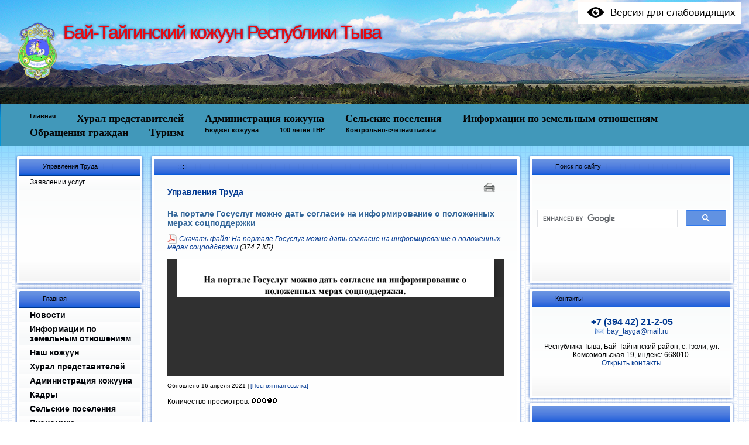

--- FILE ---
content_type: text/html; charset=utf-8
request_url: https://www.bai-taigatuva.ru/e/2351-na-portale-gosuslug-mozhno-dat-soglasie-na-informirovanie-o-polozhennyih-merah-sotsp
body_size: 26789
content:
<!DOCTYPE html>
<html>
<head>
<link href="/stylesheets/cubicus.css?1594896088" media="screen" rel="stylesheet" type="text/css" />
<link rel="stylesheet" href="//data2.lact.ru/maxage/1489571443/t1/27/588/custom_style.css" type="text/css" />
<meta charset="utf-8">
<meta http-equiv="Content-Type" content="text/html; charset=UTF-8">
<title>На портале Госуслуг можно дать согласие на информирование о положенных мерах соцподдержки - Управления Труда - Бай-Тайгинский кожуун Республики Тыва</title>
<link rel="canonical" href="https://www.bai-taigatuva.ru/e/2351-na-portale-gosuslug-mozhno-dat-soglasie-na-informirovanie-o-polozhennyih-merah-sotsp" />
<link rel="alternate" media="only screen and (max-width: 640px)" href="https://m.bai-taigatuva.ru/e/2351-na-portale-gosuslug-mozhno-dat-soglasie-na-informirovanie-o-polozhennyih-merah-sotsp" />
<meta content="IjHpoN8YM7PUkGY6" name="sputnik-verification" />
  <script type="text/javascript">
<span id="sputnik-informer"></span>
       (function(d, t, p) {
           var j = d.createElement(t); j.async = true; j.type = "text/javascript";
           j.src = ("https:" == p ? "https:" : "http:") + "//stat.sputnik.ru/cnt.js";
           var s = d.getElementsByTagName(t)[0]; s.parentNode.insertBefore(j, s);
       })(document, "script", document.location.protocol);
    </script>
<meta name="Robots" content="index,follow">
<script>
  if ((navigator.userAgent.match(/Mobi/i) || (screen.width <= 800 && screen.height <= 600)) && document.cookie.indexOf( 'mobile=false' ) < 0) {
    document.cookie = "show_mobile_mes=1;path=/;domain=" + location.hostname.replace('www.','.')
    location.replace(location.protocol + '//' + location.host.replace('www.','m.') + location.pathname)
  }
</script>
<link href="/stylesheets/base_packaged.css?1607580932" media="all" rel="stylesheet" type="text/css" /><script src="//yandex.st/jquery/1.11.0/jquery.min.js" type="text/javascript"></script><script type="text/javascript">
//<![CDATA[
$j = jQuery.noConflict();
//]]>
</script><script src="/javascripts/base_packaged.js?1607580929" type="text/javascript"></script><script type="text/javascript">
  hs.captionEval = 'generate_highslide_caption(this,false,false)';
  hs.graphicsDir = '/stylesheets/graphics/close.png';
  hs.graphicsDir = hs.graphicsDir.replace("graphics"+"/"+"close.png", "graphi"+"cs/")
  hs.zIndexCounter = 11007;
	hs.transitions = ['expand', 'crossfade'];
	//hs.wrapperClassName = 'dark borderless floating-caption';
	hs.wrapperClassName = 'wide-border';
	hs.fadeInOut = true;
  //hs.captionEval = 'this.thumb.title';
  var currentUserHours = (new Date()).getHours();
  // we do shadowing only during light time of the day
  if (currentUserHours > 6 && currentUserHours < 20) {
    hs.dimmingOpacity = .85;
  } else { //hs.dimmingOpacity = .08;
    hs.dimmingDuration = 300; }
  hs.showCredits = false;
  hs.outlineType = 'rounded-white';

	// Add the controlbar
	if (hs.addSlideshow) hs.addSlideshow({
		//slideshowGroup: 'group1',
		interval: 5000,
		repeat: true,
		useControls: true,
		fixedControls: 'fit',
		overlayOptions: {
			opacity: .8,
			hideOnMouseOut: false,
		  position: 'bottom center',
		  relativeTo: 'viewport',
		  offsetY: 0
		}
	});
</script>
<link rel="icon" href="//file.lact.ru/f1/s/98/486/favicon_image/0/258/Image-05.jpg?t=1489508264" type="image/jpeg">
<link rel="shortcut icon" href="//file.lact.ru/f1/s/98/486/favicon_image/0/258/Image-05.jpg?t=1489508264" type="image/jpeg">

<style>

</style>
<style type='text/css'>
.banner td{vertical-align:top;}.banner{background:transparent url(//file.lact.ru/f1/s/98/486/heading_image/0/256/p2.jpg?t=1489497905) no-repeat left top !important;}  body table.banner_hor_fon tbody tr td.banner table.toolbar tbody tr td div.toolbar_items ul.menu li a#top_section_41 {
font-size:18px !important;
font-family:Times New Roman,Times,serif !important;
}

 body table.banner_hor_fon tbody tr td.banner table.toolbar tbody tr td div.toolbar_items ul.menu li a#top_section_16 span {
color:#2d497d !important;
font-size:18px !important;
font-family:Times New Roman,Times,serif !important;
text-align:center !important;
font-weight:bold !important;
}

 body table.banner_hor_fon tbody tr td.banner table.toolbar tbody tr td div.toolbar_items ul.menu li a#top_section_54 span {
font-size:18px !important;
font-family:Times New Roman,Times,serif !important;
}

 body table.banner_hor_fon tbody tr td.banner table.toolbar tbody tr td div.toolbar_items ul.menu li a#top_section_24 span {
font-size:18px !important;
font-family:Times New Roman,Times,serif !important;
}

 body table.banner_hor_fon tbody tr td.banner table.toolbar tbody tr td div.toolbar_items ul.menu li a#top_section_37 span {
font-size:18px !important;
font-family:Times New Roman,Times,serif !important;
}

 body table.banner_hor_fon tbody tr td.banner table.toolbar tbody tr td div.toolbar_items ul.menu li a#top_section_48 span {
font-family:Times New Roman,Times,serif !important;
font-size:18px !important;
}

 body table.maintable tbody tr td table tbody tr td.window_caption.top_window div.window_caption_box a.la_sidemenu_heading.la_sidemenu_heading_section_1.la_sidemenu_first {
font-size:15px !important;
color:#2d497d !important;
font-weight:bold !important;
font-family:Tahoma,Geneva,sans-serif !important;
}
 body table.maintable tbody tr td table.window-fon tbody tr td.add_window_fon_top ul#menu_for_1.nav.menu li#sidemenu_section_2 a {
font-size:14px !important;
font-weight:bold !important;
font-family:Tahoma,Geneva,sans-serif !important;
}

 body table.maintable tbody tr td table.window-fon tbody tr td.add_window_fon_top ul#menu_for_1.nav.menu li#sidemenu_section_9 a {
font-size:14px !important;
font-family:Tahoma,Geneva,sans-serif !important;
font-weight:bold !important;
}

 body table.maintable tbody tr td table.window-fon tbody tr td.add_window_fon_top ul#menu_for_1.nav.menu li#sidemenu_section_16 a {
font-size:14px !important;
font-weight:bold !important;
font-family:Tahoma,Geneva,sans-serif !important;
}

 body table.maintable tbody tr td table.window-fon tbody tr td.add_window_fon_top ul#menu_for_1.nav.menu li#sidemenu_section_24 a {
font-size:14px !important;
font-weight:bold !important;
font-family:Tahoma,Geneva,sans-serif !important;
}

 body table.maintable tbody tr td table.window-fon tbody tr td.add_window_fon_top ul#menu_for_1.nav.menu li#sidemenu_section_25 a {
font-size:14px !important;
font-weight:bold !important;
font-family:Tahoma,Geneva,sans-serif !important;
}

 body table.maintable tbody tr td table.window-fon tbody tr td.add_window_fon_top ul#menu_for_1.nav.menu li#sidemenu_section_31 a {
font-size:14px !important;
font-family:Tahoma,Geneva,sans-serif !important;
font-weight:bold !important;
}

 body table.maintable tbody tr td table.window-fon tbody tr td.add_window_fon_top ul#menu_for_1.nav.menu li#sidemenu_section_37 a {
font-size:14px !important;
font-family:Tahoma,Geneva,sans-serif !important;
font-weight:bold !important;
}

 body table.maintable tbody tr td table.window-fon tbody tr td.add_window_fon_top ul#menu_for_1.nav.menu li#sidemenu_section_40 a {
font-size:14px !important;
font-weight:bold !important;
font-family:Tahoma,Geneva,sans-serif !important;
}

 body table.maintable tbody tr td table.window-fon tbody tr td.add_window_fon_top ul#menu_for_1.nav.menu li#sidemenu_section_41 a {
font-size:14px !important;
font-weight:bold !important;
font-family:Tahoma,Geneva,sans-serif !important;
}

 body table.maintable tbody tr td table.window-fon tbody tr td.add_window_fon_top ul#menu_for_1.nav.menu li#sidemenu_section_46 a {
font-size:14px !important;
font-weight:bold !important;
font-family:Tahoma,Geneva,sans-serif !important;
}

 body table.maintable tbody tr td table.window-fon tbody tr td.add_window_fon_top ul#menu_for_1.nav.menu li#sidemenu_section_47 a {
font-size:14px !important;
font-family:Tahoma,Geneva,sans-serif !important;
font-weight:bold !important;
}

 body table.maintable tbody tr td table.window-fon tbody tr td.add_window_fon_top ul#menu_for_1.nav.menu li#sidemenu_section_48 a {
font-size:14px !important;
font-family:Tahoma,Geneva,sans-serif !important;
font-weight:bold !important;
}

 body table.maintable tbody tr td table.window-fon tbody tr td.add_window_fon_top ul#menu_for_1.nav.menu li#sidemenu_section_53 a {
font-size:14px !important;
font-family:Tahoma,Geneva,sans-serif !important;
font-weight:bold !important;
}

 body table.maintable tbody tr td table.window-fon tbody tr td.add_window_fon_top ul#menu_for_1.nav.menu li#sidemenu_section_54 a {
font-size:14px !important;
font-family:Tahoma,Geneva,sans-serif !important;
font-weight:bold !important;
}

 body table.maintable tbody tr td table.window-fon tbody tr td.add_window_fon_top ul#menu_for_1.nav.menu li#sidemenu_section_70 a {
font-size:14px !important;
font-family:Tahoma,Geneva,sans-serif !important;
font-weight:bold !important;
}

 body table.maintable tbody tr td table.window-fon tbody tr td.add_window_fon_top ul#menu_for_1.nav.menu li#sidemenu_section_71 a {
font-size:14px !important;
font-family:Tahoma,Geneva,sans-serif !important;
font-weight:bold !important;
}

 body table.maintable tbody tr td table.window-fon tbody tr td.add_window_fon_top ul#menu_for_1.nav.menu li#sidemenu_section_72 a {
font-size:14px !important;
font-family:Tahoma,Geneva,sans-serif !important;
font-weight:bold !important;
}

 body table.maintable tbody tr td table.window-fon tbody tr td.add_window_fon_top ul#menu_for_1.nav.menu li#sidemenu_section_73 a {
font-size:14px !important;
font-family:Tahoma,Geneva,sans-serif !important;
font-weight:bold !important;
}
 body table.maintable tbody tr td table.window-fon tbody tr td#main_content_place.window-fon-top.text_content div#elements_block div#element_41.art-Post.la_element.la_element_news div.art-postmetadataheader h2.art-PostHeader.art-postheader.la_element_title font span#menu_for_element_41.editor.elementmenu a..la_editor_link.la_editor_link_edit {
font-size:14px !important;
color:#0b28d1 !important;
}
 body table.banner_hor_fon tbody tr td.banner table.toolbar tbody tr td div.toolbar_items {
padding-top:10px !important;
}
 body table.maintable tbody tr td div#right_widgets div#widget_8.la_widget_banner.la_widget table.window-fon tbody tr td.add_window_fon_top.la_widget_content center a img {
width:190px !important;
}

 body table.maintable tbody tr td div#right_widgets div#widget_9.la_widget_banner.la_widget table.window-fon tbody tr td.add_window_fon_top.la_widget_content center a img {
width:190px !important;
}

 body table.maintable tbody tr td div#right_widgets div#widget_7.la_widget_banner.la_widget table.window-fon tbody tr td.add_window_fon_top.la_widget_content center a img {
width:190px !important;
}

 body table.maintable tbody tr td div#right_widgets div#widget_10.la_widget_banner.la_widget table.window-fon tbody tr td.add_window_fon_top.la_widget_content center a img {
width:190px !important;
}
 body table.maintable tbody tr td div#right_widgets div#widget_5.la_widget_banner.la_widget table.window-fon tbody tr td.add_window_fon_top.la_widget_content center a img {
width:190px !important;
}

 body table.maintable tbody tr td div#right_widgets div#widget_11.la_widget_banner.la_widget table.window-fon tbody tr td.add_window_fon_top.la_widget_content center a img {
width:190px !important;
}
 body table.maintable tbody tr td div#right_widgets div#widget_13.la_widget_contact.la_widget table.window-fon tbody tr td.add_window_fon_top.la_widget_content center span b a.widget_a_phone {
color:#000000 !important;
}

 body table.maintable tbody tr td div#right_widgets div#widget_13.la_widget_contact.la_widget table.window-fon tbody tr td.add_window_fon_top.la_widget_content center a {
color:#0044ff !important;
font-size:16px !important;
}

 body table.maintable tbody tr td div#right_widgets div#widget_13.la_widget_contact.la_widget table.window-fon tbody tr td.add_window_fon_top.la_widget_content center {
font-size:15px !important;
color:#000000 !important;
}

 body table.maintable tbody tr td div#right_widgets div#widget_13.la_widget_contact.la_widget table tbody tr td.window_caption.top_window div.window_caption_box.widget_handle {
font-size:0px !important;
}
body table.maintable tbody tr td table.window-fon tbody tr td.add_window_fon_top ul#menu_for_1.nav.menu li#sidemenu_section_90 a {
font-size:14px !important;
font-weight:bold !important;
}
body table.maintable tbody tr td table.window-fon tbody tr td.add_window_fon_top ul#menu_for_1.nav.menu li#sidemenu_section_91 a {
font-size:14px !important;
font-weight:bold !important;
}
body table.maintable tbody tr td table.window-fon tbody tr td.add_window_fon_top ul#menu_for_1.nav.menu li#sidemenu_section_93 a {
font-size:14px !important;
font-weight:bold !important;
}
 body table.maintable tbody tr td table.window-fon tbody tr td#main_content_place.window-fon-top.text_content div#elements_block div#element_186.art-Post.la_element.la_element_info_digest div.art-postmetadataheader h2.art-PostHeader.art-postheader.la_element_title span#element_186.element_handle {
color:#2d497d !important;
}

 body table.maintable tbody tr td table.window-fon tbody tr td#main_content_place.window-fon-top.text_content div#elements_block div#element_186.art-Post.la_element.la_element_info_digest div#element_186_own_content.la_element_content.art-PostContent.art-postcontent div#element_185.art-Post.la_element.la_element_news div#element_185_own_content.la_element_content.art-PostContent.art-postcontent {
height:200px !important;
}

 body table.maintable tbody tr td table.window-fon tbody tr td#main_content_place.window-fon-top.text_content div#elements_block div#element_186.art-Post.la_element.la_element_info_digest div#element_186_own_content.la_element_content.art-PostContent.art-postcontent div#element_185.art-Post.la_element.la_element_news div#element_185_own_content.la_element_content.art-PostContent.art-postcontent span#announce_of_news185741989 {
height:200px !important;
}

 body div.hiclicker_box div.hiclicker_hint {
font-size:12px !important;
border-style:dashed !important;
width:200px !important;
}
body table.maintable tbody tr td table.window-fon tbody tr td.add_window_fon_top ul#menu_for_1.nav.menu li#sidemenu_section_116 a {
font-size:14px !important;
font-weight:bold !important;
}
 body table.maintable tbody tr td table.window-fon tbody tr td.add_window_fon_top ul#menu_for_1.nav.menu li#sidemenu_section_118 a {
font-size:14px !important;
font-weight:bold !important;
}
 body table.banner_hor_fon tbody tr td.banner table.toolbar tbody tr td div.toolbar_items ul.menu li.current_link a#top_section_1.active span {
font-size:18px !important;
font-family:Times New Roman,Times,serif !important;
}
 body table.banner_logo tbody tr td table.logoTable tbody tr td.cubic_banner_slogan_td div div.logoText.logoTextHeader {
color:#f50808 !important;
border-width:px !important;
font-weight:normal !important;
text-align:center !important;
padding-bottom:0px !important;
padding-top:0px !important;
padding-right:0px !important;
padding-left:0px !important;
border-color:#d19f9f !important;
}

html body table.banner_logo tbody tr td table.logoTable tbody tr td.cubic_banner_slogan_td div div.logoText.logoTextHeader {
border-style:none !important;
border-color:#e6c6c6 !important;
}
body div#art-main div.art-box.art-sheet div.art-box-body.art-sheet-body div.art-header div.art-logo h1.art-logo-name a {
font-size:34px !important;
color:#e80000 !important;
}
 body table.banner_hor_fon tbody tr td.banner table.toolbar tbody tr td div.toolbar_items {
background-color:#4198ba !important;
padding-bottom:10px !important;
}
 body table.maintable tbody tr td table.window-fon tbody tr td#main_content_place.window-fon-top.text_content div#elements_block div#element_302.art-Post.la_element.la_element_text_with_picture div#element_302_own_content.la_element_content.art-PostContent.art-postcontent {
color:#00046b !important;
font-size:13px !important;
}
 body table.maintable tbody tr td table tbody tr td.window_caption.top_window div.window_caption_box a.la_sidemenu_heading.la_sidemenu_heading_section_1.la_sidemenu_first {
color:#000103 !important;
}

 body table.banner_hor_fon tbody tr td.banner table.toolbar tbody tr td div.toolbar_items {
padding-bottom:15px !important;
}
 body table.maintable tbody tr td table.window-fon tbody tr td.add_window_fon_top ul#menu_for_1.nav.menu li#sidemenu_section_60 a {
font-size:14px !important;
font-weight:bold !important;
}
 body table.maintable tbody tr td table.window-fon tbody tr td.add_window_fon_top ul#menu_for_1.nav.menu li#sidemenu_section_157 a {
font-size:14px !important;
font-weight:bold !important;
}
 body table.maintable tbody tr td table.window-fon tbody tr td.add_window_fon_top ul#menu_for_1.nav.menu li#sidemenu_section_170 a {
font-size:14px !important;
font-weight:bold !important;
}

 body table.maintable tbody tr td table.window-fon tbody tr td.add_window_fon_top ul#menu_for_1.nav.menu li#sidemenu_section_174 a {
font-size:14px !important;
font-weight:bold !important;
}

 body table.maintable tbody tr td table.window-fon tbody tr td.add_window_fon_top ul#menu_for_1.nav.menu li#sidemenu_section_171 a {
font-size:14px !important;
font-weight:bold !important;
}

 body table.maintable tbody tr td table.window-fon tbody tr td.add_window_fon_top ul#menu_for_1.nav.menu li#sidemenu_section_172 a {
font-size:14px !important;
font-weight:bold !important;
}

 body table.maintable tbody tr td table.window-fon tbody tr td.add_window_fon_top ul#menu_for_1.nav.menu li#sidemenu_section_173 a {
font-size:14px !important;
font-weight:bold !important;
}

 body table.maintable tbody tr td table.window-fon tbody tr td.add_window_fon_top ul#menu_for_1.nav.menu li#sidemenu_section_175 a {
font-size:14px !important;
font-weight:bold !important;
}

 body table.maintable tbody tr td table.window-fon tbody tr td.add_window_fon_top ul#menu_for_1.nav.menu li#sidemenu_section_176 a {
font-size:14px !important;
font-weight:bold !important;
}
 body table.banner_hor_fon tbody tr td.banner table.toolbar tbody tr td div.toolbar_items ul.menu li a#top_section_157 span {
font-size:18px !important;
font-family:Times New Roman,Times,serif !important;
}#sidemenu_section_245 a {
font-size:14px !important;
font-weight:bold !important;
}
 body table.maintable tbody tr td table.window-fon tbody tr td.add_window_fon_top ul#menu_for_1.nav.menu li#sidemenu_section_247 a {
font-weight:bold !important;
font-size:14px !important;
}
<script type="text/javascript">
       (function(d, t, p) {
           var j = d.createElement(t); j.async = true; j.type = "text/javascript";
           j.src = ("https:" == p ? "https:" : "http:") + "//stat.sputnik.ru/cnt.js";
           var s = d.getElementsByTagName(t)[0]; s.parentNode.insertBefore(j, s);
       })(document, "script", document.location.protocol);
    </script>
<meta 
	name="sputnik-verification" 
	content="IjHpoN8YM7PUkGY6"
/>
 body table.maintable tbody tr td table.window-fon tbody tr td.add_window_fon_top ul#menu_for_1.nav.menu li#sidemenu_section_275 a {
font-size:14px !important;
font-weight:bold !important;
}

 body table.maintable tbody tr td table.window-fon tbody tr td.add_window_fon_top ul#menu_for_1.nav.menu li#sidemenu_section_281 a {
font-size:14px !important;
font-weight:bold !important;
}
https://docs.google.com/forms/d/e/1FAIpQLSfsL3mHzWtU9a6nX5ivlg_rNzOVvVnJ6udQU97Ek3ux07Nihw/viewform
<meta name="sputnik-verification" content="IjHpoN8YM7PUkGY6" />
  <script type="text/javascript">
<span id="sputnik-informer"></span>
       (function(d, t, p) {
           var j = d.createElement(t); j.async = true; j.type = "text/javascript";
           j.src = ("https:" == p ? "https:" : "http:") + "//stat.sputnik.ru/cnt.js";
           var s = d.getElementsByTagName(t)[0]; s.parentNode.insertBefore(j, s);
       })(document, "script", document.location.protocol);
    </script>
<meta content="IjHpoN8YM7PUkGY6" name="sputnik-verification" />
  <script type="text/javascript">
<span id="sputnik-informer"></span>
       (function(d, t, p) {
           var j = d.createElement(t); j.async = true; j.type = "text/javascript";
           j.src = ("https:" == p ? "https:" : "http:") + "//stat.sputnik.ru/cnt.js";
           var s = d.getElementsByTagName(t)[0]; s.parentNode.insertBefore(j, s);
       })(document, "script", document.location.protocol);
    

</style><script type="text/javascript">
 var owner_walks_around = (document.cookie.indexOf('last_login=') >= 0);
 var RecaptchaOptions = { theme : 'clean', lang : 'ru' };
</script>
<!--[if lt IE 9]><script src="/javascripts/html5shiv.js" type="text/javascript"></script><![endif]--><div class='la_special_version_link'>
<a href='https://special.bai-taigatuva.ru/e/2351-na-portale-gosuslug-mozhno-dat-soglasie-na-informirovanie-o-polozhennyih-merah-sotsp'>
<img src='/aspects/special_version/public/eye.png' />
<span class='la_special_version_text'>Версия для слабовидящих</span>
</a>
</div>
<style>
.la_special_version_link {
    position: absolute;
    top:0;
    right:10px;
    margin:0.2em;
    padding: 0px;
    font-size: 1.4em;
    background-color: white;
    color: black;
    z-index:100000;
}
.la_special_version_link a, .la_special_version_link a:hover {
    color: black;
}

.la_special_version_link a {
    line-height: 2.2em;
    padding: 10px;
}

.la_special_version_link a img {
  width: 40px;
  border: 0px;
  vertical-align: middle;
  margin-top:-2px;
}
.la_mobile .la_special_version_text {
  display: none;
}
.la_mobile .la_special_version_link {
  top: 3em;
  right: 8px;
  z-index: 9; /* to fly under mobile menu */
}
</style>

</head>
<body>





    <table class="banner_logo" cellpadding="0" cellspacing="0" > <!-- width="100%" -->
    <tr><td valign="top" align="left" width="100%">
        <table class="logoTable" cellpadding="0" cellspacing="0" > <!-- width="100%" -->
            <tr>

                <td valign="top" align="left" class="cubic_banner_image_td">

  <a href="/">
  <img src='//file.lact.ru/f1/s/98/486/logo_image/0/288/thumb_Image-05.png?t=1490412248' border="0" class="pngPicture" />
  </a>

                </td>
                <td class="cubic_banner_slogan_td" valign="top" align="left" width="100%" style="padding-left:10px;">
                  
                  
                  
                            <div>
                                <div class="logoTextShadow logoTextHeader">Бай-Тайгинский кожуун Республики Тыва</div>
                                <div class="logoText logoTextHeader">Бай-Тайгинский кожуун Республики Тыва</div>
                            </div>
                        
                            <span class="slogan"></span>
                        

                  

</td>
            </tr>
        </table>
    </td></tr>
    </table>


      <table cellpadding="0" cellspacing="0" border="0" class="banner_hor_fon" width="100%">
	<tr>
		<td class="banner"><img src="//data2.lact.ru/maxage/1489571443/t1/27/588/images/spacer.gif" class="banner_h">
			<table class="toolbar" width="100%" cellpadding="0" cellspacing="0" border="0">
				<tr>
					<td><img class="toolbar_height" src="//data2.lact.ru/maxage/1489571443/t1/27/588/images/spacer.gif"></td>
					<td width="100%" valign="top" align="left">
                                          <div class="toolbar_items">
                                            <ul class="menu">
                                            <li><a href="/" id="top_section_1"><span>Главная</span></a></li><li><a href="/hural-predstaviteley" id="top_section_41"><span>Хурал представителей</span></a></li><li><a href="/administratsiya-kozhuuna" id="top_section_54"><span>Администрация кожууна</span></a></li><li><a href="/selskie-poseleniya" id="top_section_24"><span>Сельские поселения</span></a></li><li><a href="/informatsii-po-zemelnyim-otnosheniyam" id="top_section_37"><span>Информации по земельным отношениям</span></a></li><li><a href="/obrascheniya-grazhdan" id="top_section_48"><span>Обращения граждан</span></a></li><li><a href="/tourism_bai-taiga" id="top_section_157"><span>Туризм</span></a></li><li><a href="/finansyi/byudzhet-kozhuuna" id="top_section_72"><span>Бюджет кожууна</span></a></li><li><a href="/100-letie-tnr" id="top_section_391"><span>100 летие ТНР</span></a></li><li><a href="/hural-predstaviteley/kontrolno-schetnaya-palata" id="top_section_44"><span>Контрольно-счетная палата</span></a></li>
                                            </ul>
                                          </div>
					</td>
				</tr>
			</table>
		</td>
	</tr>
    </table>

  <!----M----->
    <table cellpadding="0" cellspacing="0" border="0" class="maintable" width="100%">
        <tr>
            <td><img alt="" src="//data2.lact.ru/maxage/1489571443/t1/27/588/images/spacer.gif" class="wndw-padd-left"/></td>
			
<!-- Column 1 =========================================================================================================== -->            
	
            <td valign="top" align="left" style="padding-left:1px;padding-right:0px;">
	<!--.......... Top Window .................................... -->


<table cellpadding="0" cellspacing="0" border="0">
    <tr>
        <td valign="top" align="left"><img style='float:left' alt="" src="//data2.lact.ru/maxage/1489571443/t1/27/588/images/top_left.png"/></td>
        <td width="100%" class="window_caption top_window" align="left">
           <div class="window_caption_box"><a href="/upravleniya-truda" class="la_sidemenu_heading la_sidemenu_heading_section_173 la_sidemenu_first">Управления Труда</a></div></td>
        <td valign="top" align="right"><img style='float:left' alt="" src="//data2.lact.ru/maxage/1489571443/t1/27/588/images/top_right.png"/></td>
    </tr>
</table>
<table cellpadding="0" cellspacing="0" border="0" class="window-fon">
   <tr>
      <td class="window-left-fon" valign="top" align="left"><img alt="" src="//data2.lact.ru/maxage/1489571443/t1/27/588/images/left_top.png"/></td>
      <td valign="top" align="left" width="100%" class="add_window_fon_top">
        <ul class="nav menu" id='menu_for_173'><li id='sidemenu_section_416'> <a href="/upravleniya-truda/zayavlenii-uslug">Заявлении услуг</a> </li>
        </ul>
      </td>
      <td class="window-right-fon" valign="top" align="left"><img alt="" src="//data2.lact.ru/maxage/1489571443/t1/27/588/images/right_top.png"/></td>
   </tr>
</table>
<table cellpadding="0" cellspacing="0" border="0">
    <tr>
        <td valign="top" align="left"><img style='float:left' alt="" src="//data2.lact.ru/maxage/1489571443/t1/27/588/images/bottom_left.png"/></td>
        <td width="100%" class="window_footer"></td>
        <td valign="top" align="right"><img style='float:left' alt="" src="//data2.lact.ru/maxage/1489571443/t1/27/588/images/bottom_right.png"/></td>
    </tr>
</table>
<table cellpadding="0" cellspacing="0" border="0">
    <tr>
        <td valign="top" align="left"><img style='float:left' alt="" src="//data2.lact.ru/maxage/1489571443/t1/27/588/images/addwin_top_left.png"/></td>
        <td width="100%" class="window_caption common_window" align="left">
           <div class="window_caption_box"><a href="/" class="la_sidemenu_heading la_sidemenu_heading_section_1 ">Главная</a></div></td>
        <td valign="top" align="right"><img style='float:left' alt="" src="//data2.lact.ru/maxage/1489571443/t1/27/588/images/addwin_top_right.png"/></td>
    </tr>
</table>
<table cellpadding="0" cellspacing="0" border="0" class="window-fon">
   <tr>
      <td class="window-left-fon" valign="top" align="left"><img alt="" class="w_left_col" src="//data2.lact.ru/maxage/1489571443/t1/27/588/images/spacer.gif"/></td>
      <td valign="top" align="left" width="100%" class="add_window_fon_top">
        <ul class="nav menu" id='menu_for_1'><li id='sidemenu_section_93'> <a href="/novosti">Новости</a> </li><li id='sidemenu_section_37'> <a href="/informatsii-po-zemelnyim-otnosheniyam">Информации по земельным отношениям</a> </li><li id='sidemenu_section_16'> <a href="/nash-kozhuun">Наш кожуун</a> </li><li id='sidemenu_section_41'> <a href="/hural-predstaviteley">Хурал представителей</a> </li><li id='sidemenu_section_54'> <a href="/administratsiya-kozhuuna">Администрация кожууна</a> </li><li id='sidemenu_section_245'> <a href="/kadryi">Кадры</a> </li><li id='sidemenu_section_24'> <a href="/selskie-poseleniya">Сельские поселения</a> </li><li id='sidemenu_section_118'> <a href="/ekonomika">Экономика</a> </li><li id='sidemenu_section_170'> <a href="/finansyi">Финансы</a> </li><li id='sidemenu_section_174'> <a href="/selskoe-hozyaystvo">Сельское хозяйство</a> </li><li id='sidemenu_section_171'> <a href="/kultura">Культура</a> </li><li id='sidemenu_section_172'> <a href="/obrazovanie">Образование</a> </li><li id='sidemenu_section_173'> <a href="/upravleniya-truda" class="active">Управления Труда</a> </li><li id='sidemenu_section_175'> <a href="/zhizneobespechenie">Жизнеобеспечение</a> </li><li id='sidemenu_section_53'> <a href="/arhitektura-i-gradostroitelstvo">Архитектура и градостроительство</a> </li><li id='sidemenu_section_157'> <a href="/tourism_bai-taiga">Туризм</a> </li><li id='sidemenu_section_40'> <a href="/go-i-chs">ГО и ЧС</a> </li><li id='sidemenu_section_46'> <a href="/administrativnyie-reglamentyi">Административные регламенты</a> </li><li id='sidemenu_section_48'> <a href="/obrascheniya-grazhdan">Обращения граждан</a> </li><li id='sidemenu_section_176'> <a href="/profilaktika-pravonarusheniy">Профилактика правонарушений</a> </li><li id='sidemenu_section_70'> <a href="/kdn-i-zp">КДН и ЗП</a> </li><li id='sidemenu_section_71'> <a href="/gazeta-bay-tayga">Газета "Бай-Тайга"</a> </li><li id='sidemenu_section_73'> <a href="/proektnoe-upravlenie">Проектное управление</a> </li><li id='sidemenu_section_90'> <a href="/perechen-informatsionnyih-sistem-reestrov">Перечень информационных систем, реестров</a> </li><li id='sidemenu_section_247'> <a href="/formirovaniya-komfortnoy-gorodskoy-sredyi">Формирования комфортной городской среды</a> </li><li id='sidemenu_section_281'> <a href="/zhkh">ЖКХ</a> </li><li id='sidemenu_section_476'> <a href="/100-letie-tuvinskih-klassikov">100-летие тувинских классиков</a> </li><li id='sidemenu_section_362'> <a href="/imuschestvennaya-podderzhka-sub-ektov-msp">Имущественная поддержка субъектов МСП</a> </li><li id='sidemenu_section_384'> <a href="/prokuratura-raz-yasnyaet">Прокуратура разъясняет</a> </li><li id='sidemenu_section_389'> <a href="/zaschita-informatsii-v-administratsii-bay-tayginskogo-kozhuuna">Защита информации в администрации Бай-Тайгинского кожууна</a> </li><li id='sidemenu_section_390'> <a href="/povyishenie-pravovoy-kulturyi">Повышение правовой культуры</a> </li><li id='sidemenu_section_275'> <a href="/upravlenie-pensionnogo-fonda-v-bay-tayginskom-rayone">Управление Пенсионного фонда в Бай-Тайгинском районе</a> </li><li id='sidemenu_section_341'> <a href="/territorialnyiy-izbiratelnyiy-komissiya-bay-tayginskogo-kozhuuna">Территориальный избирательный комиссия Бай-Тайгинского кожууна</a> </li><li id='sidemenu_section_315'> <a href="/315">Региональная общественная организация "Союз активных людей по социальной поддержке населения Республ</a> </li><li id='sidemenu_section_320'> <a href="/obschestvennyiy-sovet-pri-administratsii-bay-tayginskogo-kozhuuna">Общественный совет при администрации Бай-Тайгинского кожууна</a> </li><li id='sidemenu_section_326'> <a href="/god-cheloveka-truda-v-bay-tayginskom-kozhuune">Год человека труда в Бай-ТАйгинском кожууне</a> </li><li id='sidemenu_section_339'> <a href="/podderzhka-dobrovolchestva-i-so-nko">Поддержка добровольчества и СО НКО</a> </li><li id='sidemenu_section_343'> <a href="/koronavirus">КОРОНАВИРУС</a> </li><li id='sidemenu_section_368'> <a href="/perechen-pamyatnikov-posvyaschennyih-voinam-velikoy-otechestvennoy-voynyi">Перечень памятников, посвященных воинам Великой отечественной войны</a> </li><li id='sidemenu_section_391'> <a href="/100-letie-tnr">100 летие ТНР</a> </li><li id='sidemenu_section_385'> <a href="/territorialnoe-obschestvennoe-samoupravlenie">Территориальное общественное самоуправление</a> </li><li id='sidemenu_section_410'> <a href="/munitsipalnyiy-kontrol">Муниципальный контроль</a> </li><li id='sidemenu_section_414'> <a href="/natsionalnaya-politika">Национальная политика</a> </li><li id='sidemenu_section_418'> <a href="/voennyiy-komissariat">Военный комиссариат</a> </li><li id='sidemenu_section_424'> <a href="/obschestvennyiy-obsuzhdeniya-bay-tayginskogo-rayona">Общественный обсуждения Бай-Тайгинского района</a> </li><li id='sidemenu_section_475'> <a href="/kniga-pamyati-475">Книга Памяти</a> </li>
        </ul>
      </td>
      <td class="window-right-fon" valign="top" align="left"><img class="w_right_col" alt="" src="//data2.lact.ru/maxage/1489571443/t1/27/588/images/spacer.gif"/></td>
   </tr>
</table>
<table cellpadding="0" cellspacing="0" border="0">
    <tr>
        <td valign="top" align="left"><img style='float:left' alt="" src="//data2.lact.ru/maxage/1489571443/t1/27/588/images/bottom_left.png"/></td>
        <td width="100%" class="window_footer"></td>
        <td valign="top" align="right"><img style='float:left' alt="" src="//data2.lact.ru/maxage/1489571443/t1/27/588/images/bottom_right.png"/></td>
    </tr>
</table>




<div id='left_widgets' class="la_widgets_column la_widgets_column_left">



  
  


<div id="widget_1" class="la_widget_latest_content la_widget">
                <table cellpadding="0" cellspacing="0" border="0">
                    <tr>
                        <td valign="top" align="left"><img style='float:left' alt="" src="//data2.lact.ru/maxage/1489571443/t1/27/588/images/addwin_top_left.png"/></td>
                        <td width="100%" class="window_caption common_window">
                          <div class="window_caption_box widget_handle" style="" >
Новое на сайте



                          </div></td>
                        <td valign="top" align="right"><img style='float:left' alt="" src="//data2.lact.ru/maxage/1489571443/t1/27/588/images/addwin_top_right.png"/></td>
                    </tr>
                </table>
                <table cellpadding="0" cellspacing="0" border="0" class="window-fon">
                   <tr>
                      <td class="window-left-fon" valign="top" align="left">
                        
                        <img alt="" class="w_left_col" src="//data2.lact.ru/maxage/1489571443/t1/27/588/images/spacer.gif"/>
                        
                        </td>
                      <td valign="middle" align="left" width="100%" style="padding:4px 6px 2px 8px;" class="add_window_fon_top la_widget_content">










  
  
    
                
    
    
    
    
    
    
    
    
      
        
      
    
    
    
    
    
    
    
    
    <p><i class="la_widget_pubdate">31.10.25</i> <a href="/e/3781-finansovo-gramotnyiy-chelovek" title=""><b>Новости</b>: Финансово грамотный человек. Кто такой финансово грамотный человек? Разбираем на примерах:..</a>
    </p>

    
  
  
    
                
    
    
    
    
    
    
    
    
    
    
    
    
    
    
    
    <p><i class="la_widget_pubdate">31.10.25</i> <a href="/e/3779-postanovlenie-554-ot-30-10-2025-g-o-priznanii-utrativshim-silu-postanovleniya-ad" title=""><b>Постановления: Постановление 2025 года</b>: Постановление №554 от 30.10.2025 г. "О признании утратившим силу постановления администрации муниципального района «Бай-Тайгинский кожуун Республики Тыва»"</a>
    </p>

    
  
  
    
                
    
    
    
    
    
    
    
    
    
    
    
    
    
    
    
    <p><i class="la_widget_pubdate">31.10.25</i> <a href="/e/3778-postanovlenie-553-ot-30-10-2025g-ob-okonchanii-osobogo-protivopozharnogo-rezhima-n" title=""><b>Постановления: Постановление 2025 года</b>: Постановление №553 от 30.10.2025г "Об окончании особого противопожарного режима на территории муниципального района "Бай-Тайгинский кожуун Республика Тыва""</a>
    </p>

    
  
  
    
                
    
    
    
    
    
    
    
    
      
        
      
    
    
    
    
    
    
    
    
    <p><i class="la_widget_pubdate">30.10.25</i> <a href="/e/120-zamestitel-predsedatelya-administratsii-po-sotsialnoy-politike-i-vzaimodeystviyu-s" title=""><b>Администрация кожууна: Руководство</b>: Заместитель председателя администрации по социальной политике и взаимодействию с институтами гражданского общества. Сарыглар Аяна Павловна..</a>
    </p>

    
  
  
    
                
    
    
    
    
    
    
    
    
      
        
      
    
    
    
    
    
    
    
    
    <p><i class="la_widget_pubdate">30.10.25</i> <a href="/e/3777-konstitutsiya-rossiyskoy-federatsii" title=""><b>Новости</b>: Конституция Российской Федерации. Конституция РФ &mdash; это основной закон нашего государства, обладающий..</a>
    </p>

    
  

  <p><a href="/changes" class="la_latest_content_widget_viewall">Посмотреть все</a>
  </p>





                        
                      </td>
                      <td class="window-right-fon" valign="top" align="left">
                        
                        <img class="w_right_col" alt="" src="//data2.lact.ru/maxage/1489571443/t1/27/588/images/spacer.gif"/>
                        
                      </td>
                   </tr>
                </table>
                <table cellpadding="0" cellspacing="0" border="0">
                    <tr>
                        <td valign="top" align="left"><img style='float:left' alt="" src="//data2.lact.ru/maxage/1489571443/t1/27/588/images/bottom_left.png"/></td>
                        <td width="100%" class="window_footer"></td>
                        <td valign="top" align="right"><img style='float:left' alt="" src="//data2.lact.ru/maxage/1489571443/t1/27/588/images/bottom_right.png"/></td>
                    </tr>
                </table>

</div>

    
  

</div>



            <img alt="" src="//data2.lact.ru/maxage/1489571443/t1/27/588/images/spacer.gif" class="raspor" />
            </td>
            
<!-- Column 2 =========================================================================================================== -->            
            <td width="100%" valign="top" align="left" >
                <table cellpadding="0" cellspacing="0" border="0" width="100%">
                    <tr>
                        <td valign="top" align="left"><img style='float:left' alt="" src="//data2.lact.ru/maxage/1489571443/t1/27/588/images/top_left.png"/></td>
                        <td width="100%" class="window_caption top_window">
                          <div class="window_caption_box">:: ::</div></td>
                        <td valign="top" align="right"><img style='float:left' alt="" src="//data2.lact.ru/maxage/1489571443/t1/27/588/images/top_right.png"/></td>
                    </tr>
                </table>
                <table cellpadding="0" cellspacing="0" border="0" class="window-fon">
                   <tr>
                      <td class="window-left-fon" valign="top" align="left"><img alt="" src="//data2.lact.ru/maxage/1489571443/t1/27/588/images/left_top.png"/></td>
                      <td id="main_content_place" valign="top" align="left" width="100%" class="window-fon-top text_content">
	
	  <div class="art-Post"  >


  

  <h1 id="section_head_173" class="art-PostHeader art-postheader">

    <a href="/upravleniya-truda" style="text-decoration:none;">Управления Труда</a>

    

  </h1>

  

  


  

  

  

  

  

      <div class="cleared la_element_finish"></div>
</div>


  


  

    

  

    
      
    
      
      
    










  

  

  
    
    <div class="art-Post la_element la_element_file_upload" id='element_2351' >





















<div class="art-postmetadataheader">
<h2 class="art-PostHeader art-postheader la_element_title">
<span id="element_2351" class="element_handle" 

  

  
>


 На портале Госуслуг можно дать согласие на информирование о положенных мерах соцподдержки

</span>



    

    
</h2>
</div >






    
<div id="element_2351_own_content" class="la_element_content art-PostContent art-postcontent"  >














<address class="la_download_link la_preview_1 la_ext_pdf">
<a href="//file.lact.ru/f1/s/98/486/basic/2/862/SED_4719.pdf?t=1618540772" target="_blank">Скачать файл: На портале Госуслуг можно дать согласие на информирование о положенных мерах соцподдержки</a>
(374.7 КБ)
</address>

  
  <br/>
  
  
    
  
  
  
  <iframe src="//docs.google.com/viewer?url=http%3A%2F%2Ffile.lact.ru%2Ff1%2Fs%2F98%2F486%2Fbasic%2F2%2F862%2FSED_4719.pdf%3Ft%3D1618540772%3F1618540772&embedded=true" height="200" frameborder="0" width="100%">
  </iframe>
  







  







</div>





	
	
        
        <div class="cleared la_before_attached"></div>
        
    
	
	
        

    











 <div style="clear:both;" id="element_footer_2351" class="element_footer">

  

  
    
	  <small class='la_f_block la_element_footer_date'><span>Обновлено 16 апреля 2021</span></small>
    
  

	
 	  <small class='la_f_block la_element_permalink'><a href="/e/2351-na-portale-gosuslug-mozhno-dat-soglasie-na-informirovanie-o-polozhennyih-merah-sotsp">[Постоянная ссылка]</a></small>
		
	



</div>







<!-- то бишь, смотрим только этот элемент -->
<br>
Количество просмотров:

<noindex>
<a href="http://counter.co.kz" target="_blank">
<img src="http://counter.co.kz/CounterCoKz?page=www.bai-taigatuva.ru_e_2351-na-portale-gosuslug-mozhno-dat-soglasie-na-informirovanie-o-polozhennyih-merah-sotsp&style=ds9&digits=5"
alt="Счетчик посещений Counter.CO.KZ - бесплатный счетчик на любой вкус!" border=0 width="45" height="11">
</a>
</noindex>
<br>







<br/><br/>
<a href="/upravleniya-truda" style="font-size: 115%">Вернуться в раздел <b>Управления Труда</b></a>






    <div class="cleared la_element_finish"></div>
</div>

    <hr noshade='noshade'>
  

  







<div class="art-Post la_more_sections la_more_sections_for_section_173"  >






    

    
    
    
    
    

    
      
        
      
    

    

    





    <div class="cleared la_element_finish"></div>
</div>


                      </td>
                      <td class="window-right-fon" valign="top" align="left"><img alt="" src="//data2.lact.ru/maxage/1489571443/t1/27/588/images/right_top.png"/></td>
                   </tr>
                </table>
                <table cellpadding="0" cellspacing="0" border="0">
                    <tr>
                        <td valign="top" align="left"><img style='float:left' alt="" src="//data2.lact.ru/maxage/1489571443/t1/27/588/images/bottom_left.png"/></td>
                        <td width="100%" class="window_footer"></td>
                        <td valign="top" align="right"><img style='float:left' alt="" src="//data2.lact.ru/maxage/1489571443/t1/27/588/images/bottom_right.png"/></td>
                    </tr>
                </table>
				<div align="center" class="copyright">
                                  <span class='la_footer_special_version'> <a href="https://special.bai-taigatuva.ru/e/2351-na-portale-gosuslug-mozhno-dat-soglasie-na-informirovanie-o-polozhennyih-merah-sotsp" onclick="window.open(this.href);return false;">Версия для слабовидящих</a></span> <span class='la_footer_sitemap_link'><span class='la_sep'>|</span> <a href="/siteview">Карта сайта</a></span> <span class='la_footer_mobile_version'><span class='la_sep'>|</span> <a href="https://m.bai-taigatuva.ru/e/2351-na-portale-gosuslug-mozhno-dat-soglasie-na-informirovanie-o-polozhennyih-merah-sotsp" onclick="window.open(this.href);return false;">Мобильная версия</a></span> <span class='la_footer_print_link'><span class='la_sep'>|</span> <a href="/e/2351-na-portale-gosuslug-mozhno-dat-soglasie-na-informirovanie-o-polozhennyih-merah-sotsp.print" class="la_footer_a_print_version" onclick="window.open(this.href);return false;" rel="nofollow">Версия для печати</a></span> 
                                  <br/>
                                  <script type="text/javascript">
//<![CDATA[
if (typeof(jQuery) != 'undefined') { jQuery.noConflict();}
//]]>
</script><link href="/stylesheets/../iconize/iconize.css?1645000259" media="all" rel="stylesheet" type="text/css" /><script type="text/javascript">
//<![CDATA[
$$('body').invoke('observe', 'keydown', function(event){ if (event.ctrlKey && event.keyCode == 77 && document.activeElement==document.body ) {window.location.href='http://www.bai-taigatuva.ru.edit.lineactworld.ru/e/2351-na-portale-gosuslug-mozhno-dat-soglasie-na-informirovanie-o-polozhennyih-merah-sotsp'; return false;}; });
//]]>
</script><noindex><div style='display:none'><div id='tooltip_content_for_section_top_41' class='tooltipbody' style='text-align:left;'><center><a href="/hural-predstaviteley"><img src='//file.lact.ru/resizer/croputl/75/75/f1/s/98/486/image/0/967/medium_Reshenie__185.pdf?t=1599450166' class='la_menu_tooltip_image' width='75' alt="Хурал представителей" /></a></center><div style="clear:both;"></div><ul ><li style='margin-bottom: 5px;'><span style='font-size:115%;'><a href="/hural-predstaviteley/resheniya-hurala-predstaviteley">Решения Хурала представителей</a></span></li><li style='margin-bottom: 5px;'><span style='font-size:115%;'><a href="/hural-predstaviteley/kontrolno-schetnaya-palata">Контрольно-счетная палата</a></span></li><li style='margin-bottom: 5px;'><span style='font-size:115%;'><a href="/hural-predstaviteley/struktura-hurala-predstaviteley">Структура Хурала представителей</a></span></li><li style='margin-bottom: 5px;'><span style='font-size:115%;'><a href="/hural-predstaviteley/grafik-priema-grazhdan">График приема граждан</a></span></li><li style='margin-bottom: 5px;'><span style='font-size:115%;'><a href="/hural-predstaviteley/spravka-o-dohodah-hurala-predstaviteley">Справка о доходах хурала представителей</a></span></li><li style='margin-bottom: 5px;'><span style='font-size:115%;'><a href="/hural-predstaviteley/ustav">Устав</a></span></li><li style='margin-bottom: 5px;'><span style='font-size:115%;'><a href="/hural-predstaviteley/publichnyie-slushanie">Публичные слушание</a></span></li><li style='margin-bottom: 5px;'><span style='font-size:115%;'><a href="/hural-predstaviteley/hural-predstaviteley-selskogo-poseleniya-sumon-teeli-bay-tayginskogo-kozhuuna">Хурал представителей сельского поселения сумон Тээли Бай-Тайгинского кожууна</a></span></li></ul><span style="clear:both;"><a href="/hural-predstaviteley" style="font-size:100%;font-weight:bold;">Открыть раздел Хурал представителей</a></span><br></div>
<div id='tooltip_content_for_section_top_54' class='tooltipbody' style='text-align:left;'><center><a href="/administratsiya-kozhuuna"><img src='//file.lact.ru/resizer/croputl/75/75/f1/s/98/486/image/0/966/medium_HURAL_PREDSTAVITELEY_MUNITSIPALNOGO_RAYONA_2018.pdf?t=1529321987' class='la_menu_tooltip_image' width='75' alt="Администрация кожууна" /></a></center><div style="clear:both;"></div><ul ><li style='margin-bottom: 5px;'><span style='font-size:115%;'><a href="/administratsiya-kozhuuna/kontaktyi">Контакты</a></span></li><li style='margin-bottom: 5px;'><span style='font-size:115%;'><a href="/administratsiya-kozhuuna/rukovodstvo">Руководство</a></span></li><li style='margin-bottom: 5px;'><span style='font-size:115%;'><a href="/administratsiya-kozhuuna/struktura">Структура</a></span></li><li style='margin-bottom: 5px;'><span style='font-size:115%;'><a href="/administratsiya-kozhuuna/podvedomstvennyie-uchrezhdeniya">Подведомственные учреждения</a></span></li><li style='margin-bottom: 5px;'><span style='font-size:115%;'><a href="/administratsiya-kozhuuna/tekstyi-vyistupleniy">Тексты выступлений</a></span></li><li style='margin-bottom: 5px;'><span style='font-size:115%;'><a href="/administratsiya-kozhuuna/programmyi">Программы</a></span></li><li style='margin-bottom: 5px;'><span style='font-size:115%;'><a href="/administratsiya-kozhuuna/polozheniya">Положения</a></span></li><li style='margin-bottom: 5px;'><span style='font-size:115%;'><a href="/administratsiya-kozhuuna/npa">НПА</a></span></li><li style='margin-bottom: 5px;'><span style='font-size:115%;'><a href="/administratsiya-kozhuuna/planyi-meropriyatiy">Планы мероприятий</a></span></li><li style='margin-bottom: 5px;'><span style='font-size:115%;'><a href="/administratsiya-kozhuuna/302">Перечень находящихся в рапоряжении органов государственной власти органов местного самоуправления св</a></span></li></ul><span style="clear:both;"><a href="/administratsiya-kozhuuna" style="font-size:100%;font-weight:bold;">Открыть раздел Администрация кожууна</a></span><br></div>
<div id='tooltip_content_for_section_top_24' class='tooltipbody' style='text-align:left;'><center><a href="/selskie-poseleniya"><img src='//file.lact.ru/resizer/croputl/75/75/f1/s/98/486/image/0/958/medium_Svedeniya_KYIZYIL-DAG.pdf?t=1526357702' class='la_menu_tooltip_image' width='75' alt="Сельские поселения" /></a></center><div style="clear:both;"></div><ul ><li style='margin-bottom: 5px;'><span style='font-size:115%;'><a href="/selskie-poseleniya/s-shuy">С.Шуй</a></span><a href="/selskie-poseleniya/s-shuy/konkurs">Конкурс</a></li><li style='margin-bottom: 5px;'><span style='font-size:115%;'><a href="/selskie-poseleniya/s-teeli">С.Тээли</a></span></li><li style='margin-bottom: 5px;'><span style='font-size:115%;'><a href="/selskie-poseleniya/s-hemchik">С. Хемчик</a></span><a href="/selskie-poseleniya/s-hemchik/konrkurs">Конркурс</a></li><li style='margin-bottom: 5px;'><span style='font-size:115%;'><a href="/selskie-poseleniya/s-eer-havak">С.Ээр-Хавак</a></span></li><li style='margin-bottom: 5px;'><span style='font-size:115%;'><a href="/selskie-poseleniya/s-bay-tal">С.Бай-Тал</a></span><a href="/selskie-poseleniya/s-bay-tal/430">Хурал представителей сельского поселение сумон Бай-Тал Бай-Тайгинского кожууна</a> | <a href="/selskie-poseleniya/s-bay-tal/administratsiya-selskogo-poseleniya-sumon-bay-tal">Администрация сельского поселения сумон Бай-Тал</a> | <a href="/selskie-poseleniya/s-bay-tal/byudzhet-s-bay-tal">Бюджет с.Бай-Тал</a> | <a href="/selskie-poseleniya/s-bay-tal/istoriya-s-bay-tal">История с.Бай-Тал</a> | <a href="/selskie-poseleniya/s-bay-tal/konkurs">Конкурс</a></li><li style='margin-bottom: 5px;'><span style='font-size:115%;'><a href="/selskie-poseleniya/s-kyizyil-dag">С.Кызыл-Даг</a></span><a href="/selskie-poseleniya/s-kyizyil-dag/konkurs">Конкурс</a></li><li style='margin-bottom: 5px;'><span style='font-size:115%;'><a href="/selskie-poseleniya/s-kara-hol">С.Кара-Хол</a></span></li></ul><span style="clear:both;"><a href="/selskie-poseleniya" style="font-size:100%;font-weight:bold;">Открыть раздел Сельские поселения</a></span><br></div>
<div id='tooltip_content_for_section_top_37' class='tooltipbody' style='text-align:left;'><center><a href="/informatsii-po-zemelnyim-otnosheniyam"><img src='//file.lact.ru/resizer/croputl/75/75/f1/s/98/486/image/4/128/medium_svo.jfif?t=1761190735' class='la_menu_tooltip_image' width='75' alt="Информации по земельным отношениям" /></a></center><div style="clear:both;"></div><ul ><li style='margin-bottom: 5px;'><span style='font-size:115%;'><a href="/informatsii-po-zemelnyim-otnosheniyam/informatsii">Информации</a></span></li><li style='margin-bottom: 5px;'><span style='font-size:115%;'><a href="/informatsii-po-zemelnyim-otnosheniyam/novosti">Новости</a></span></li><li style='margin-bottom: 5px;'><span style='font-size:115%;'><a href="/informatsii-po-zemelnyim-otnosheniyam/kontaktyi">Контакты</a></span></li><li style='margin-bottom: 5px;'><span style='font-size:115%;'><a href="/informatsii-po-zemelnyim-otnosheniyam/izveschenii">Извещении</a></span></li><li style='margin-bottom: 5px;'><span style='font-size:115%;'><a href="/informatsii-po-zemelnyim-otnosheniyam/karta-plan-territorii">Карта-план территории</a></span></li><li style='margin-bottom: 5px;'><span style='font-size:115%;'><a href="/informatsii-po-zemelnyim-otnosheniyam/vyiyavlenie-pravoobladateley-ob-ekta-nedvizhimosti-518-fz">Выявление правообладателей объекта недвижимости 518-ФЗ</a></span><a href="/informatsii-po-zemelnyim-otnosheniyam/vyiyavlenie-pravoobladateley-ob-ekta-nedvizhimosti-518-fz/461">С.Кара-Хол</a> | <a href="/informatsii-po-zemelnyim-otnosheniyam/vyiyavlenie-pravoobladateley-ob-ekta-nedvizhimosti-518-fz/462">Кызыл-Даг</a> | <a href="/informatsii-po-zemelnyim-otnosheniyam/vyiyavlenie-pravoobladateley-ob-ekta-nedvizhimosti-518-fz/463">Тээли</a> | <a href="/informatsii-po-zemelnyim-otnosheniyam/vyiyavlenie-pravoobladateley-ob-ekta-nedvizhimosti-518-fz/464">Хемчик</a> | <a href="/informatsii-po-zemelnyim-otnosheniyam/vyiyavlenie-pravoobladateley-ob-ekta-nedvizhimosti-518-fz/465">С.Шуй</a> | <a href="/informatsii-po-zemelnyim-otnosheniyam/vyiyavlenie-pravoobladateley-ob-ekta-nedvizhimosti-518-fz/466">Кожуун</a></li></ul><span style="clear:both;"><a href="/informatsii-po-zemelnyim-otnosheniyam" style="font-size:100%;font-weight:bold;">Открыть раздел Информации по земельным отношениям</a></span><br></div>
<div id='tooltip_content_for_section_top_48' class='tooltipbody' style='text-align:left;'><ul ><li style='margin-bottom: 5px;'><span style='font-size:115%;'><a href="/obrascheniya-grazhdan/poryadok-i-formyi-obrascheniya">Порядок и формы обращения</a></span></li><li style='margin-bottom: 5px;'><span style='font-size:115%;'><a href="/obrascheniya-grazhdan/poryadok-i-vremya-priema-grazhdan">Порядок и время приема граждан</a></span></li><li style='margin-bottom: 5px;'><span style='font-size:115%;'><a href="/obrascheniya-grazhdan/obzoryi-obrascheniy">Обзоры обращений</a></span></li><li style='margin-bottom: 5px;'><span style='font-size:115%;'><a href="/obrascheniya-grazhdan/otvetstvennyiy-po-priemyi-grazhdan">Ответственный по приемы граждан</a></span></li><li style='margin-bottom: 5px;'><span style='font-size:115%;'><a href="/obrascheniya-grazhdan/otchet-o-rabote-s-obrascheniyam-grazhdan">Отчет о работе с обращениям граждан</a></span></li><li style='margin-bottom: 5px;'><span style='font-size:115%;'><a href="/obrascheniya-grazhdan/schetchik-obrascheniya-grazhdan-i-organizatsiy">Счетчик обращения граждан и организаций</a></span></li><li style='margin-bottom: 5px;'><span style='font-size:115%;'><a href="/obrascheniya-grazhdan/internet-priemnaya">Интернет-приемная</a></span></li></ul><span style="clear:both;"><a href="/obrascheniya-grazhdan" style="font-size:100%;font-weight:bold;">Открыть раздел Обращения граждан</a></span><br></div>
<div id='tooltip_content_for_section_top_157' class='tooltipbody' style='text-align:left;'><center><a href="/tourism_bai-taiga"><img src='//file.lact.ru/resizer/croputl/75/75/f1/s/98/486/image/2/227/medium_IMG_1339.JPG?t=1570170536' class='la_menu_tooltip_image' width='75' alt="Туризм" /></a></center><div style="clear:both;"></div><ul ><li style='margin-bottom: 5px;'><span style='font-size:115%;'><a href="/tourism_bai-taiga/o-bay-tayginskom-rayone">О Бай-Тайгинском районе</a></span></li><li style='margin-bottom: 5px;'><span style='font-size:115%;'><a href="/tourism_bai-taiga/turistskiy-pasport-bay-tayginskogo-kozhuuna">Туристский паспорт Бай-Тайгинского кожууна</a></span></li><li style='margin-bottom: 5px;'><span style='font-size:115%;'><a href="/tourism_bai-taiga/kalendar-sobyitiy">Календарь событий</a></span></li><li style='margin-bottom: 5px;'><span style='font-size:115%;'><a href="/tourism_bai-taiga/kak-dobratsya">Как добраться</a></span></li><li style='margin-bottom: 5px;'><span style='font-size:115%;'><a href="/tourism_bai-taiga/dostoprimechatelnosti">Достопримечательности</a></span></li><li style='margin-bottom: 5px;'><span style='font-size:115%;'><a href="/tourism_bai-taiga/gde-ostanovitsya">Где остановиться</a></span></li><li style='margin-bottom: 5px;'><span style='font-size:115%;'><a href="/tourism_bai-taiga/novosti-turizma-v-kozhuune">Новости туризма в кожууне</a></span></li><li style='margin-bottom: 5px;'><span style='font-size:115%;'><a href="/tourism_bai-taiga/turmarshrutyi-po-bay-tayge">Турмаршруты по Бай-Тайге</a></span></li><li style='margin-bottom: 5px;'><span style='font-size:115%;'><a href="/tourism_bai-taiga/arzhaanyi">Аржааны</a></span></li><li style='margin-bottom: 5px;'><span style='font-size:115%;'><a href="/tourism_bai-taiga/suvenirnaya-produktsiya">Сувенирная продукция</a></span></li><li style='margin-bottom: 5px;'><span style='font-size:115%;'><a href="/tourism_bai-taiga/pamyatka-turistu">Памятка туристу</a></span></li><li style='margin-bottom: 5px;'><span style='font-size:115%;'><a href="/tourism_bai-taiga/kontaktyi">Контакты</a></span></li></ul><span style="clear:both;"><a href="/tourism_bai-taiga" style="font-size:100%;font-weight:bold;">Открыть раздел Туризм</a></span><br></div>
<div id='tooltip_content_for_section_top_72' class='tooltipbody' style='text-align:left;'><ul ><li style='margin-bottom: 5px;'><span style='font-size:115%;'><a href="/finansyi/byudzhet-kozhuuna/s-kyizyil-dag">С.Кызыл-Даг</a></span></li><li style='margin-bottom: 5px;'><span style='font-size:115%;'><a href="/finansyi/byudzhet-kozhuuna/s-teeli">С.Тээли</a></span></li><li style='margin-bottom: 5px;'><span style='font-size:115%;'><a href="/finansyi/byudzhet-kozhuuna/s-hemchik">С.Хемчик</a></span></li><li style='margin-bottom: 5px;'><span style='font-size:115%;'><a href="/finansyi/byudzhet-kozhuuna/s-kara-hol">С. Кара-Хол</a></span></li><li style='margin-bottom: 5px;'><span style='font-size:115%;'><a href="/finansyi/byudzhet-kozhuuna/s-bay-tal">С.Бай-Тал</a></span></li><li style='margin-bottom: 5px;'><span style='font-size:115%;'><a href="/finansyi/byudzhet-kozhuuna/s-eer-havak">С.Ээр-Хавак</a></span></li><li style='margin-bottom: 5px;'><span style='font-size:115%;'><a href="/finansyi/byudzhet-kozhuuna/s-shuy">С.Шуй</a></span></li></ul><span style="clear:both;"><a href="/finansyi/byudzhet-kozhuuna" style="font-size:100%;font-weight:bold;">Открыть раздел Бюджет кожууна</a></span><br></div>
<div id='tooltip_content_for_section_top_44' class='tooltipbody' style='text-align:left;'><center><a href="/hural-predstaviteley/kontrolno-schetnaya-palata"><img src='//file.lact.ru/resizer/croputl/75/75/f1/s/98/486/image/0/159/medium_images.jpg?t=1488342250' class='la_menu_tooltip_image' width='75' alt="Контрольно-счетная палата" /></a></center><div style="clear:both;"></div><ul ><li style='margin-bottom: 5px;'><span style='font-size:115%;'><a href="/hural-predstaviteley/kontrolno-schetnaya-palata/glavnaya">Главная</a></span></li><li style='margin-bottom: 5px;'><span style='font-size:115%;'><a href="/hural-predstaviteley/kontrolno-schetnaya-palata/deyatelnost">Деятельность</a></span></li><li style='margin-bottom: 5px;'><span style='font-size:115%;'><a href="/hural-predstaviteley/kontrolno-schetnaya-palata/kadryi">Кадры</a></span></li><li style='margin-bottom: 5px;'><span style='font-size:115%;'><a href="/hural-predstaviteley/kontrolno-schetnaya-palata/soglasheniya">Соглашения</a></span></li><li style='margin-bottom: 5px;'><span style='font-size:115%;'><a href="/hural-predstaviteley/kontrolno-schetnaya-palata/standartyi-finansovogo-kontrolya">Стандарты финансового контроля</a></span></li><li style='margin-bottom: 5px;'><span style='font-size:115%;'><a href="/hural-predstaviteley/kontrolno-schetnaya-palata/grafik-priema-grazhdan">График приема граждан</a></span></li><li style='margin-bottom: 5px;'><span style='font-size:115%;'><a href="/hural-predstaviteley/kontrolno-schetnaya-palata/struktura">Структура</a></span></li><li style='margin-bottom: 5px;'><span style='font-size:115%;'><a href="/hural-predstaviteley/kontrolno-schetnaya-palata/elektronnaya-priemnaya">Электронная приемная</a></span></li><li style='margin-bottom: 5px;'><span style='font-size:115%;'><a href="/hural-predstaviteley/kontrolno-schetnaya-palata/plan-rabotyi">План работы</a></span></li></ul><span style="clear:both;"><a href="/hural-predstaviteley/kontrolno-schetnaya-palata" style="font-size:100%;font-weight:bold;">Открыть раздел Контрольно-счетная палата</a></span><br></div>
<div id='tooltip_content_for_section_sidemenu_416' class='tooltipbody' style='text-align:left;'><p style="clear:both;"><ul ><li style="margin-bottom: 5px;"><a href="/e/2584-perechen-dokumentov-dlya-naznachenie-ezhemesyachnoy-denezhnoy-vyiplatyi">Перечень документов для назначение ежемесячной денежной выплаты</a></li><li style="margin-bottom: 5px;"><a href="/e/2583-zayavlenie-o-predostavlenie-subsidii-na-oplatu-zhilogo-pomescheniya-i-kommunalnyih-usl">Заявление о предоставление субсидии на оплату жилого помещения и коммунальных услуг</a></li></ul></p><span style="clear:both;"><a href="/upravleniya-truda/zayavlenii-uslug" style="font-size:100%;font-weight:bold;">Открыть раздел Заявлении услуг</a></span><br></div>
<div id='tooltip_content_for_section_sidemenu_93' class='tooltipbody' style='text-align:left;'><center><a href="/novosti"><img src='//file.lact.ru/resizer/croputl/75/75/f1/s/98/486/image/4/135/medium_mOLx7l5tHPA.jpg?t=1761904273' class='la_menu_tooltip_image' width='75' alt="Новости" /></a></center><p style="clear:both;"><ul ><li style="margin-bottom: 5px;"><a href="/e/3781-finansovo-gramotnyiy-chelovek">Финансово грамотный человек</a></li><li style="margin-bottom: 5px;"><a href="/e/3777-konstitutsiya-rossiyskoy-federatsii">Конституция Российской Федерации</a></li><li style="margin-bottom: 5px;"><a href="/e/3768-ob-utverzhdenii-administrativnogo-reglamenta-predostavleniya-munitsipalnoy-uslugi">Об утверждении административного регламента предоставления муниципальной услуги «Согласование проведения переустройства и (или) перепланировки помещения в многоквартирном доме»</a></li><li><a href="/novosti">...и другая информация</a></li></ul></p><span style="clear:both;"><a href="/novosti" style="font-size:100%;font-weight:bold;">Открыть раздел Новости</a></span><br></div>
<div id='tooltip_content_for_section_sidemenu_37' class='tooltipbody' style='text-align:left;'><center><a href="/informatsii-po-zemelnyim-otnosheniyam"><img src='//file.lact.ru/resizer/croputl/75/75/f1/s/98/486/image/4/128/medium_svo.jfif?t=1761190735' class='la_menu_tooltip_image' width='75' alt="Информации по земельным отношениям" /></a></center><div style="clear:both;"></div><ul ><li style='margin-bottom: 5px;'><span style='font-size:115%;'><a href="/informatsii-po-zemelnyim-otnosheniyam/informatsii">Информации</a></span></li><li style='margin-bottom: 5px;'><span style='font-size:115%;'><a href="/informatsii-po-zemelnyim-otnosheniyam/novosti">Новости</a></span></li><li style='margin-bottom: 5px;'><span style='font-size:115%;'><a href="/informatsii-po-zemelnyim-otnosheniyam/kontaktyi">Контакты</a></span></li><li style='margin-bottom: 5px;'><span style='font-size:115%;'><a href="/informatsii-po-zemelnyim-otnosheniyam/izveschenii">Извещении</a></span></li><li style='margin-bottom: 5px;'><span style='font-size:115%;'><a href="/informatsii-po-zemelnyim-otnosheniyam/karta-plan-territorii">Карта-план территории</a></span></li><li style='margin-bottom: 5px;'><span style='font-size:115%;'><a href="/informatsii-po-zemelnyim-otnosheniyam/vyiyavlenie-pravoobladateley-ob-ekta-nedvizhimosti-518-fz">Выявление правообладателей объекта недвижимости 518-ФЗ</a></span><a href="/informatsii-po-zemelnyim-otnosheniyam/vyiyavlenie-pravoobladateley-ob-ekta-nedvizhimosti-518-fz/461">С.Кара-Хол</a> | <a href="/informatsii-po-zemelnyim-otnosheniyam/vyiyavlenie-pravoobladateley-ob-ekta-nedvizhimosti-518-fz/462">Кызыл-Даг</a> | <a href="/informatsii-po-zemelnyim-otnosheniyam/vyiyavlenie-pravoobladateley-ob-ekta-nedvizhimosti-518-fz/463">Тээли</a> | <a href="/informatsii-po-zemelnyim-otnosheniyam/vyiyavlenie-pravoobladateley-ob-ekta-nedvizhimosti-518-fz/464">Хемчик</a> | <a href="/informatsii-po-zemelnyim-otnosheniyam/vyiyavlenie-pravoobladateley-ob-ekta-nedvizhimosti-518-fz/465">С.Шуй</a> | <a href="/informatsii-po-zemelnyim-otnosheniyam/vyiyavlenie-pravoobladateley-ob-ekta-nedvizhimosti-518-fz/466">Кожуун</a></li></ul><span style="clear:both;"><a href="/informatsii-po-zemelnyim-otnosheniyam" style="font-size:100%;font-weight:bold;">Открыть раздел Информации по земельным отношениям</a></span><br></div>
<div id='tooltip_content_for_section_sidemenu_16' class='tooltipbody' style='text-align:left;'><center><a href="/nash-kozhuun"><img src='//file.lact.ru/resizer/croputl/75/75/f1/s/98/486/image/0/287/medium_gerb_B_T.jpg?t=1490881044' class='la_menu_tooltip_image' width='75' alt="Наш кожуун" /></a></center><div style="clear:both;"></div><ul ><li style='margin-bottom: 5px;'><span style='font-size:115%;'><a href="/nash-kozhuun/obschaya-informatsiya">Общая информация</a></span></li><li style='margin-bottom: 5px;'><span style='font-size:115%;'><a href="/nash-kozhuun/simvolika">Символика</a></span></li><li style='margin-bottom: 5px;'><span style='font-size:115%;'><a href="/nash-kozhuun/istoriya">История</a></span></li><li style='margin-bottom: 5px;'><span style='font-size:115%;'><a href="/nash-kozhuun/dostoprimechatelnosti">Достопримечательности</a></span></li><li style='margin-bottom: 5px;'><span style='font-size:115%;'><a href="/nash-kozhuun/izvestnyie-lyudi">Известные люди</a></span></li><li style='margin-bottom: 5px;'><span style='font-size:115%;'><a href="/nash-kozhuun/karta-kozhuuna">Карта кожууна</a></span></li><li style='margin-bottom: 5px;'><span style='font-size:115%;'><a href="/nash-kozhuun/ustav">Устав</a></span></li><li style='margin-bottom: 5px;'><span style='font-size:115%;'><a href="/nash-kozhuun/fotogalereya">Фотогалерея</a></span></li><li style='margin-bottom: 5px;'><span style='font-size:115%;'><a href="/nash-kozhuun/pamyatnyie-datyi">Памятные даты</a></span></li></ul><span style="clear:both;"><a href="/nash-kozhuun" style="font-size:100%;font-weight:bold;">Открыть раздел Наш кожуун</a></span><br></div>
<div id='tooltip_content_for_section_sidemenu_41' class='tooltipbody' style='text-align:left;'><center><a href="/hural-predstaviteley"><img src='//file.lact.ru/resizer/croputl/75/75/f1/s/98/486/image/0/967/medium_Reshenie__185.pdf?t=1599450166' class='la_menu_tooltip_image' width='75' alt="Хурал представителей" /></a></center><div style="clear:both;"></div><ul ><li style='margin-bottom: 5px;'><span style='font-size:115%;'><a href="/hural-predstaviteley/resheniya-hurala-predstaviteley">Решения Хурала представителей</a></span></li><li style='margin-bottom: 5px;'><span style='font-size:115%;'><a href="/hural-predstaviteley/kontrolno-schetnaya-palata">Контрольно-счетная палата</a></span></li><li style='margin-bottom: 5px;'><span style='font-size:115%;'><a href="/hural-predstaviteley/struktura-hurala-predstaviteley">Структура Хурала представителей</a></span></li><li style='margin-bottom: 5px;'><span style='font-size:115%;'><a href="/hural-predstaviteley/grafik-priema-grazhdan">График приема граждан</a></span></li><li style='margin-bottom: 5px;'><span style='font-size:115%;'><a href="/hural-predstaviteley/spravka-o-dohodah-hurala-predstaviteley">Справка о доходах хурала представителей</a></span></li><li style='margin-bottom: 5px;'><span style='font-size:115%;'><a href="/hural-predstaviteley/ustav">Устав</a></span></li><li style='margin-bottom: 5px;'><span style='font-size:115%;'><a href="/hural-predstaviteley/publichnyie-slushanie">Публичные слушание</a></span></li><li style='margin-bottom: 5px;'><span style='font-size:115%;'><a href="/hural-predstaviteley/hural-predstaviteley-selskogo-poseleniya-sumon-teeli-bay-tayginskogo-kozhuuna">Хурал представителей сельского поселения сумон Тээли Бай-Тайгинского кожууна</a></span></li></ul><span style="clear:both;"><a href="/hural-predstaviteley" style="font-size:100%;font-weight:bold;">Открыть раздел Хурал представителей</a></span><br></div>
<div id='tooltip_content_for_section_sidemenu_54' class='tooltipbody' style='text-align:left;'><center><a href="/administratsiya-kozhuuna"><img src='//file.lact.ru/resizer/croputl/75/75/f1/s/98/486/image/0/966/medium_HURAL_PREDSTAVITELEY_MUNITSIPALNOGO_RAYONA_2018.pdf?t=1529321987' class='la_menu_tooltip_image' width='75' alt="Администрация кожууна" /></a></center><div style="clear:both;"></div><ul ><li style='margin-bottom: 5px;'><span style='font-size:115%;'><a href="/administratsiya-kozhuuna/kontaktyi">Контакты</a></span></li><li style='margin-bottom: 5px;'><span style='font-size:115%;'><a href="/administratsiya-kozhuuna/rukovodstvo">Руководство</a></span></li><li style='margin-bottom: 5px;'><span style='font-size:115%;'><a href="/administratsiya-kozhuuna/struktura">Структура</a></span></li><li style='margin-bottom: 5px;'><span style='font-size:115%;'><a href="/administratsiya-kozhuuna/podvedomstvennyie-uchrezhdeniya">Подведомственные учреждения</a></span></li><li style='margin-bottom: 5px;'><span style='font-size:115%;'><a href="/administratsiya-kozhuuna/tekstyi-vyistupleniy">Тексты выступлений</a></span></li><li style='margin-bottom: 5px;'><span style='font-size:115%;'><a href="/administratsiya-kozhuuna/programmyi">Программы</a></span></li><li style='margin-bottom: 5px;'><span style='font-size:115%;'><a href="/administratsiya-kozhuuna/polozheniya">Положения</a></span></li><li style='margin-bottom: 5px;'><span style='font-size:115%;'><a href="/administratsiya-kozhuuna/npa">НПА</a></span></li><li style='margin-bottom: 5px;'><span style='font-size:115%;'><a href="/administratsiya-kozhuuna/planyi-meropriyatiy">Планы мероприятий</a></span></li><li style='margin-bottom: 5px;'><span style='font-size:115%;'><a href="/administratsiya-kozhuuna/302">Перечень находящихся в рапоряжении органов государственной власти органов местного самоуправления св</a></span></li></ul><span style="clear:both;"><a href="/administratsiya-kozhuuna" style="font-size:100%;font-weight:bold;">Открыть раздел Администрация кожууна</a></span><br></div>
<div id='tooltip_content_for_section_sidemenu_245' class='tooltipbody' style='text-align:left;'><center><a href="/kadryi"><img src='//file.lact.ru/resizer/croputl/75/75/f1/s/98/486/image/0/575/medium_1_001.jpg?t=1495457170' class='la_menu_tooltip_image' width='75' alt="Кадры" /></a></center><div style="clear:both;"></div><ul ><li style='margin-bottom: 5px;'><span style='font-size:115%;'><a href="/kadryi/munitsipalnaya-sluzhba">Муниципальная служба</a></span><a href="/kadryi/munitsipalnaya-sluzhba/poryadok-postupleniya-na-munitsipalnuyu-sluzhbu">Порядок поступления на муниципальную службу</a> | <a href="/kadryi/munitsipalnaya-sluzhba/svedeniya-o-vakansiyah">Сведения о вакансиях</a> | <a href="/kadryi/munitsipalnaya-sluzhba/kvalifikatsionnyie-trebovaniya">Квалификационные требования</a> | <a href="/kadryi/munitsipalnaya-sluzhba/usloviya-i-rezultatyi-konkursov">Условия и результаты конкурсов</a> | <a href="/kadryi/munitsipalnaya-sluzhba/nomera-telefonov-po-vakansiyam">Номера телефонов по вакансиям</a></li><li style='margin-bottom: 5px;'><span style='font-size:115%;'><a href="/kadryi/vakansii-bay-tayginskogo-kozhuuna">Вакансии Бай-Тайгинского кожууна</a></span></li><li style='margin-bottom: 5px;'><span style='font-size:115%;'><a href="/kadryi/konkurs">Конкурс</a></span><a href="/kadryi/konkurs/itogi-konkursov">Итоги конкурсов</a></li><li style='margin-bottom: 5px;'><span style='font-size:115%;'><a href="/kadryi/protivodeystviya-koruptsii">Противодействия корупции</a></span><a href="/kadryi/protivodeystviya-koruptsii/npa">НПА</a> | <a href="/kadryi/protivodeystviya-koruptsii/metodicheskie-rekomendatsii">Методические рекомендации</a> | <a href="/kadryi/protivodeystviya-koruptsii/otchet-protivodeystviya-korruptsii">Отчет противодействия коррупции</a></li></ul><span style="clear:both;"><a href="/kadryi" style="font-size:100%;font-weight:bold;">Открыть раздел Кадры</a></span><br></div>
<div id='tooltip_content_for_section_sidemenu_24' class='tooltipbody' style='text-align:left;'><center><a href="/selskie-poseleniya"><img src='//file.lact.ru/resizer/croputl/75/75/f1/s/98/486/image/0/958/medium_Svedeniya_KYIZYIL-DAG.pdf?t=1526357702' class='la_menu_tooltip_image' width='75' alt="Сельские поселения" /></a></center><div style="clear:both;"></div><ul ><li style='margin-bottom: 5px;'><span style='font-size:115%;'><a href="/selskie-poseleniya/s-shuy">С.Шуй</a></span><a href="/selskie-poseleniya/s-shuy/konkurs">Конкурс</a></li><li style='margin-bottom: 5px;'><span style='font-size:115%;'><a href="/selskie-poseleniya/s-teeli">С.Тээли</a></span></li><li style='margin-bottom: 5px;'><span style='font-size:115%;'><a href="/selskie-poseleniya/s-hemchik">С. Хемчик</a></span><a href="/selskie-poseleniya/s-hemchik/konrkurs">Конркурс</a></li><li style='margin-bottom: 5px;'><span style='font-size:115%;'><a href="/selskie-poseleniya/s-eer-havak">С.Ээр-Хавак</a></span></li><li style='margin-bottom: 5px;'><span style='font-size:115%;'><a href="/selskie-poseleniya/s-bay-tal">С.Бай-Тал</a></span><a href="/selskie-poseleniya/s-bay-tal/430">Хурал представителей сельского поселение сумон Бай-Тал Бай-Тайгинского кожууна</a> | <a href="/selskie-poseleniya/s-bay-tal/administratsiya-selskogo-poseleniya-sumon-bay-tal">Администрация сельского поселения сумон Бай-Тал</a> | <a href="/selskie-poseleniya/s-bay-tal/byudzhet-s-bay-tal">Бюджет с.Бай-Тал</a> | <a href="/selskie-poseleniya/s-bay-tal/istoriya-s-bay-tal">История с.Бай-Тал</a> | <a href="/selskie-poseleniya/s-bay-tal/konkurs">Конкурс</a></li><li style='margin-bottom: 5px;'><span style='font-size:115%;'><a href="/selskie-poseleniya/s-kyizyil-dag">С.Кызыл-Даг</a></span><a href="/selskie-poseleniya/s-kyizyil-dag/konkurs">Конкурс</a></li><li style='margin-bottom: 5px;'><span style='font-size:115%;'><a href="/selskie-poseleniya/s-kara-hol">С.Кара-Хол</a></span></li></ul><span style="clear:both;"><a href="/selskie-poseleniya" style="font-size:100%;font-weight:bold;">Открыть раздел Сельские поселения</a></span><br></div>
<div id='tooltip_content_for_section_sidemenu_118' class='tooltipbody' style='text-align:left;'><center><a href="/ekonomika"><img src='//file.lact.ru/resizer/croputl/75/75/f1/s/98/486/image/3/782/medium_65e050cdb13fb-1024x683.jpg?t=1709798797' class='la_menu_tooltip_image' width='75' alt="Экономика" /></a></center><div style="clear:both;"></div><ul ><li style='margin-bottom: 5px;'><span style='font-size:115%;'><a href="/ekonomika/sotsialno-ekonomicheskoe-razvitie">Социально-экономическое развитие</a></span></li><li style='margin-bottom: 5px;'><span style='font-size:115%;'><a href="/ekonomika/investitsionnaya-deyatelnost">Инвестиционная деятельность</a></span></li><li style='margin-bottom: 5px;'><span style='font-size:115%;'><a href="/ekonomika/selskoe-hozyaystvo">Сельское хозяйство</a></span></li><li style='margin-bottom: 5px;'><span style='font-size:115%;'><a href="/ekonomika/predprinimatelstvo">Предпринимательство</a></span></li><li style='margin-bottom: 5px;'><span style='font-size:115%;'><a href="/ekonomika/promyishlennost">Промышленность</a></span></li><li style='margin-bottom: 5px;'><span style='font-size:115%;'><a href="/ekonomika/ryinok-truda">Рынок труда</a></span></li><li style='margin-bottom: 5px;'><span style='font-size:115%;'><a href="/ekonomika/zemelno-imuschestvennyie-otnosheniya">Земельно-имущественные отношения</a></span></li><li style='margin-bottom: 5px;'><span style='font-size:115%;'><a href="/ekonomika/munitsipalnyie-zakupki">Муниципальные закупки</a></span></li><li style='margin-bottom: 5px;'><span style='font-size:115%;'><a href="/ekonomika/munitsipalnyie-uslugi">Муниципальные услуги</a></span></li><li style='margin-bottom: 5px;'><span style='font-size:115%;'><a href="/ekonomika/munitsipalnyie-programmyi">Муниципальные программы</a></span></li><li style='margin-bottom: 5px;'><span style='font-size:115%;'><a href="/ekonomika/proekt-munitsipalnyih-programm-administratsii-bay-tayginskogo-kozhuuna">Проект муниципальных программ администрации Бай-Тайгинского кожууна</a></span></li><li style='margin-bottom: 5px;'><span style='font-size:115%;'><a href="/ekonomika/otchet-munitsipalnyih-programm">Отчет муниципальных программ</a></span></li><li style='margin-bottom: 5px;'><span style='font-size:115%;'><a href="/ekonomika/otsenka-reguliruyuschego-vozdeystvie-orv-ekspertiza">Оценка регулирующего воздействие (ОРВ), экспертиза</a></span></li><li style='margin-bottom: 5px;'><span style='font-size:115%;'><a href="/ekonomika/monitoring-tsen-na-territorii-bay-tayginskogo-kozhuuna">Мониторинг цен на территории Бай-Тайгинского кожууна</a></span></li><li style='margin-bottom: 5px;'><span style='font-size:115%;'><a href="/ekonomika/imuschestvennyie-otnosheniya">Имущественные отношения</a></span></li><li style='margin-bottom: 5px;'><span style='font-size:115%;'><a href="/ekonomika/otsenka-effektivnosti-munitsipalnyih-programm">Оценка эффективности муниципальных программ</a></span></li></ul><span style="clear:both;"><a href="/ekonomika" style="font-size:100%;font-weight:bold;">Открыть раздел Экономика</a></span><br></div>
<div id='tooltip_content_for_section_sidemenu_170' class='tooltipbody' style='text-align:left;'><center><a href="/finansyi"><img src='//file.lact.ru/resizer/croputl/75/75/f1/s/98/486/image/2/841/medium_Image.jpg?t=1616494795' class='la_menu_tooltip_image' width='75' alt="Финансы" /></a></center><div style="clear:both;"></div><ul ><li style='margin-bottom: 5px;'><span style='font-size:115%;'><a href="/finansyi/byudzhet-kozhuuna">Бюджет кожууна</a></span><a href="/finansyi/byudzhet-kozhuuna/s-kyizyil-dag">С.Кызыл-Даг</a> | <a href="/finansyi/byudzhet-kozhuuna/s-teeli">С.Тээли</a> | <a href="/finansyi/byudzhet-kozhuuna/s-hemchik">С.Хемчик</a> | <a href="/finansyi/byudzhet-kozhuuna/s-kara-hol">С. Кара-Хол</a> | <a href="/finansyi/byudzhet-kozhuuna/s-bay-tal">С.Бай-Тал</a> | <a href="/finansyi/byudzhet-kozhuuna/s-eer-havak">С.Ээр-Хавак</a> | <a href="/finansyi/byudzhet-kozhuuna/s-shuy">С.Шуй</a></li><li style='margin-bottom: 5px;'><span style='font-size:115%;'><a href="/finansyi/ispolnenie-byudzheta">Исполнение бюджета</a></span></li><li style='margin-bottom: 5px;'><span style='font-size:115%;'><a href="/finansyi/polozhenie">Положение</a></span></li><li style='margin-bottom: 5px;'><span style='font-size:115%;'><a href="/finansyi/vnutrenniy-finansovyiy-kontrol">Внутренний финансовый контроль</a></span></li><li style='margin-bottom: 5px;'><span style='font-size:115%;'><a href="/finansyi/plan-proverki">План проверки</a></span></li></ul><span style="clear:both;"><a href="/finansyi" style="font-size:100%;font-weight:bold;">Открыть раздел Финансы</a></span><br></div>
<div id='tooltip_content_for_section_sidemenu_174' class='tooltipbody' style='text-align:left;'><center><a href="/selskoe-hozyaystvo"><img src='//file.lact.ru/resizer/croputl/75/75/f1/s/98/486/image/2/356/medium_1510916392_a55eb5b771e3f239658ba77d394f9d83.jpg?t=1572259348' class='la_menu_tooltip_image' width='75' alt="Сельское хозяйство" /></a></center><div style="clear:both;"></div><ul ><li style='margin-bottom: 5px;'><span style='font-size:115%;'><a href="/selskoe-hozyaystvo/plan-zakupok">План закупок</a></span></li></ul><span style="clear:both;"><a href="/selskoe-hozyaystvo" style="font-size:100%;font-weight:bold;">Открыть раздел Сельское хозяйство</a></span><br></div>
<div id='tooltip_content_for_section_sidemenu_171' class='tooltipbody' style='text-align:left;'><center><a href="/kultura"><img src='//file.lact.ru/resizer/croputl/75/75/f1/s/98/486/image/2/993/medium_A5eJ08SHaQw.jpg?t=1635923756' class='la_menu_tooltip_image' width='75' alt="Культура" /></a></center><div style="clear:both;"></div><ul ><li style='margin-bottom: 5px;'><span style='font-size:115%;'><a href="/kultura/upravlenie-kulturyi">Управление культуры</a></span><a href="/kultura/upravlenie-kulturyi/uchrezhdeniya-kulturyi">Учреждения культуры</a></li><li style='margin-bottom: 5px;'><span style='font-size:115%;'><a href="/kultura/novosti-kulturyi">Новости культуры</a></span></li><li style='margin-bottom: 5px;'><span style='font-size:115%;'><a href="/kultura/plan-kulturno-dosugovyih-meropriyatiy">План культурно-досуговых мероприятий</a></span></li><li style='margin-bottom: 5px;'><span style='font-size:115%;'><a href="/kultura/narodnoe-tvorchestvo">Народное творчество</a></span></li><li style='margin-bottom: 5px;'><span style='font-size:115%;'><a href="/kultura/nezavisimaya-otsenka">Независимая оценка</a></span></li><li style='margin-bottom: 5px;'><span style='font-size:115%;'><a href="/kultura/natsionalnyiy-proekt-kultura">Национальный проект "Культура"</a></span></li></ul><span style="clear:both;"><a href="/kultura" style="font-size:100%;font-weight:bold;">Открыть раздел Культура</a></span><br></div>
<div id='tooltip_content_for_section_sidemenu_172' class='tooltipbody' style='text-align:left;'><center><a href="/obrazovanie"><img src='//file.lact.ru/resizer/croputl/75/75/f1/s/98/486/image/1/517/medium_CXyA6hHJJWo.jpg?t=1550553237' class='la_menu_tooltip_image' width='75' alt="Образование" /></a></center><p style="clear:both;"><ul ><li style="margin-bottom: 5px;"><a href="/e/1483-yunarmeytsyi-poluchili-udostovereniya">Юнармейцы получили удостоверения</a></li><li style="margin-bottom: 5px;"><a href="/e/1833-bumazhnaya-vselennaya">"Бумажная вселенная"</a></li><li style="margin-bottom: 5px;"><a href="/e/1834-aktsiya-pristegnis-rossiya">Акция "Пристегнись Россия"</a></li><li><a href="/obrazovanie">...и другая информация</a></li></ul></p><span style="clear:both;"><a href="/obrazovanie" style="font-size:100%;font-weight:bold;">Открыть раздел Образование</a></span><br></div>
<div id='tooltip_content_for_section_sidemenu_173' class='tooltipbody' style='text-align:left;'><ul ><li style='margin-bottom: 5px;'><span style='font-size:115%;'><a href="/upravleniya-truda/zayavlenii-uslug">Заявлении услуг</a></span></li></ul><span style="clear:both;"><a href="/upravleniya-truda" style="font-size:100%;font-weight:bold;">Открыть раздел Управления Труда</a></span><br></div>
<div id='tooltip_content_for_section_sidemenu_175' class='tooltipbody' style='text-align:left;'><center><a href="/zhizneobespechenie"><img src='//file.lact.ru/resizer/croputl/75/75/f1/s/98/486/image/2/552/medium_shema.jpg?t=1594720920' class='la_menu_tooltip_image' width='75' alt="Жизнеобеспечение" /></a></center><div style="clear:both;"></div><ul ><li style='margin-bottom: 5px;'><span style='font-size:115%;'><a href="/zhizneobespechenie/351">Перечень ресурсоснабжающих организаций, осуществляющих свою деятельность на территории Бай-Тайгинско</a></span></li><li style='margin-bottom: 5px;'><span style='font-size:115%;'><a href="/zhizneobespechenie/perechen-obyazatelnyih-dokumentov-dlya-zaklyucheniya-dogovora-energosnabzheniya">Перечень обязательных документов для заключения договора энергоснабжения</a></span></li></ul><span style="clear:both;"><a href="/zhizneobespechenie" style="font-size:100%;font-weight:bold;">Открыть раздел Жизнеобеспечение</a></span><br></div>
<div id='tooltip_content_for_section_sidemenu_53' class='tooltipbody' style='text-align:left;'><ul ><li style='margin-bottom: 5px;'><span style='font-size:115%;'><a href="/arhitektura-i-gradostroitelstvo/reestryi-vyidannyih-razresheniy-na-stroitelstvo">Реестры выданных разрешений на строительство</a></span></li><li style='margin-bottom: 5px;'><span style='font-size:115%;'><a href="/arhitektura-i-gradostroitelstvo/npa">НПА</a></span></li><li style='margin-bottom: 5px;'><span style='font-size:115%;'><a href="/arhitektura-i-gradostroitelstvo/generalnyie-planyi-selskih-poseleniy">Генеральные планы сельских поселений</a></span></li><li style='margin-bottom: 5px;'><span style='font-size:115%;'><a href="/arhitektura-i-gradostroitelstvo/pravila-zemlepolzovaniya-i-zastroyki-289">Правила землепользования и застройки</a></span></li><li style='margin-bottom: 5px;'><span style='font-size:115%;'><a href="/arhitektura-i-gradostroitelstvo/pravila-blagoustroystva-selskih-poseleniy">Правила благоустройства сельских поселений</a></span></li><li style='margin-bottom: 5px;'><span style='font-size:115%;'><a href="/arhitektura-i-gradostroitelstvo/ischerpyivayuschie-perechni-protsedur">Исчерпывающие перечни процедур</a></span></li><li style='margin-bottom: 5px;'><span style='font-size:115%;'><a href="/arhitektura-i-gradostroitelstvo/shema-territorialnogo-planirovaniya">Схема территориального планирования</a></span></li><li style='margin-bottom: 5px;'><span style='font-size:115%;'><a href="/arhitektura-i-gradostroitelstvo/razdel-s-osnovnoy-informatsiey">Раздел с основной информацией</a></span></li><li style='margin-bottom: 5px;'><span style='font-size:115%;'><a href="/arhitektura-i-gradostroitelstvo/kalkulyator-protsedur">Калькулятор процедур</a></span></li><li style='margin-bottom: 5px;'><span style='font-size:115%;'><a href="/arhitektura-i-gradostroitelstvo/360">Местные нормативы градостроительного проектирования Бай-Тайгинского кожууна</a></span></li><li style='margin-bottom: 5px;'><span style='font-size:115%;'><a href="/arhitektura-i-gradostroitelstvo/shema-granits-prilegayuschih-territoriy">Схема границ прилегающих территорий</a></span></li></ul><span style="clear:both;"><a href="/arhitektura-i-gradostroitelstvo" style="font-size:100%;font-weight:bold;">Открыть раздел Архитектура и градостроительство</a></span><br></div>
<div id='tooltip_content_for_section_sidemenu_157' class='tooltipbody' style='text-align:left;'><center><a href="/tourism_bai-taiga"><img src='//file.lact.ru/resizer/croputl/75/75/f1/s/98/486/image/2/227/medium_IMG_1339.JPG?t=1570170536' class='la_menu_tooltip_image' width='75' alt="Туризм" /></a></center><div style="clear:both;"></div><ul ><li style='margin-bottom: 5px;'><span style='font-size:115%;'><a href="/tourism_bai-taiga/o-bay-tayginskom-rayone">О Бай-Тайгинском районе</a></span></li><li style='margin-bottom: 5px;'><span style='font-size:115%;'><a href="/tourism_bai-taiga/turistskiy-pasport-bay-tayginskogo-kozhuuna">Туристский паспорт Бай-Тайгинского кожууна</a></span></li><li style='margin-bottom: 5px;'><span style='font-size:115%;'><a href="/tourism_bai-taiga/kalendar-sobyitiy">Календарь событий</a></span></li><li style='margin-bottom: 5px;'><span style='font-size:115%;'><a href="/tourism_bai-taiga/kak-dobratsya">Как добраться</a></span></li><li style='margin-bottom: 5px;'><span style='font-size:115%;'><a href="/tourism_bai-taiga/dostoprimechatelnosti">Достопримечательности</a></span></li><li style='margin-bottom: 5px;'><span style='font-size:115%;'><a href="/tourism_bai-taiga/gde-ostanovitsya">Где остановиться</a></span></li><li style='margin-bottom: 5px;'><span style='font-size:115%;'><a href="/tourism_bai-taiga/novosti-turizma-v-kozhuune">Новости туризма в кожууне</a></span></li><li style='margin-bottom: 5px;'><span style='font-size:115%;'><a href="/tourism_bai-taiga/turmarshrutyi-po-bay-tayge">Турмаршруты по Бай-Тайге</a></span></li><li style='margin-bottom: 5px;'><span style='font-size:115%;'><a href="/tourism_bai-taiga/arzhaanyi">Аржааны</a></span></li><li style='margin-bottom: 5px;'><span style='font-size:115%;'><a href="/tourism_bai-taiga/suvenirnaya-produktsiya">Сувенирная продукция</a></span></li><li style='margin-bottom: 5px;'><span style='font-size:115%;'><a href="/tourism_bai-taiga/pamyatka-turistu">Памятка туристу</a></span></li><li style='margin-bottom: 5px;'><span style='font-size:115%;'><a href="/tourism_bai-taiga/kontaktyi">Контакты</a></span></li></ul><span style="clear:both;"><a href="/tourism_bai-taiga" style="font-size:100%;font-weight:bold;">Открыть раздел Туризм</a></span><br></div>
<div id='tooltip_content_for_section_sidemenu_40' class='tooltipbody' style='text-align:left;'><center><a href="/go-i-chs"><img src='//file.lact.ru/resizer/croputl/75/75/f1/s/98/486/image/3/798/medium_KCs1iRqd6TA.jpg?t=1713430514' class='la_menu_tooltip_image' width='75' alt="ГО и ЧС" /></a></center><div style="clear:both;"></div><ul ><li style='margin-bottom: 5px;'><span style='font-size:115%;'><a href="/go-i-chs/npa">НПА</a></span></li></ul><span style="clear:both;"><a href="/go-i-chs" style="font-size:100%;font-weight:bold;">Открыть раздел ГО и ЧС</a></span><br></div>
<div id='tooltip_content_for_section_sidemenu_46' class='tooltipbody' style='text-align:left;'><ul ><li style='margin-bottom: 5px;'><span style='font-size:115%;'><a href="/administrativnyie-reglamentyi/arhiv">Архив</a></span></li><li style='margin-bottom: 5px;'><span style='font-size:115%;'><a href="/administrativnyie-reglamentyi/arhitektura-i-stroitelstvo">Архитектура и строительство</a></span></li><li style='margin-bottom: 5px;'><span style='font-size:115%;'><a href="/administrativnyie-reglamentyi/zemelno-imuschestvennyie-otnosheniya">Земельно-имущественные отношения</a></span></li><li style='margin-bottom: 5px;'><span style='font-size:115%;'><a href="/administrativnyie-reglamentyi/imuschestvennyie-otnosheniya">Имущественные отношения</a></span></li><li style='margin-bottom: 5px;'><span style='font-size:115%;'><a href="/administrativnyie-reglamentyi/transport">Транспорт</a></span></li><li style='margin-bottom: 5px;'><span style='font-size:115%;'><a href="/administrativnyie-reglamentyi/upravlenie-obrazovaniya">Управление образования</a></span></li><li style='margin-bottom: 5px;'><span style='font-size:115%;'><a href="/administrativnyie-reglamentyi/upravlenie-truda">Управление труда</a></span></li><li style='margin-bottom: 5px;'><span style='font-size:115%;'><a href="/administrativnyie-reglamentyi/predprinimatelstvo">Предпринимательство</a></span></li></ul><span style="clear:both;"><a href="/administrativnyie-reglamentyi" style="font-size:100%;font-weight:bold;">Открыть раздел Административные регламенты</a></span><br></div>
<div id='tooltip_content_for_section_sidemenu_48' class='tooltipbody' style='text-align:left;'><ul ><li style='margin-bottom: 5px;'><span style='font-size:115%;'><a href="/obrascheniya-grazhdan/poryadok-i-formyi-obrascheniya">Порядок и формы обращения</a></span></li><li style='margin-bottom: 5px;'><span style='font-size:115%;'><a href="/obrascheniya-grazhdan/poryadok-i-vremya-priema-grazhdan">Порядок и время приема граждан</a></span></li><li style='margin-bottom: 5px;'><span style='font-size:115%;'><a href="/obrascheniya-grazhdan/obzoryi-obrascheniy">Обзоры обращений</a></span></li><li style='margin-bottom: 5px;'><span style='font-size:115%;'><a href="/obrascheniya-grazhdan/otvetstvennyiy-po-priemyi-grazhdan">Ответственный по приемы граждан</a></span></li><li style='margin-bottom: 5px;'><span style='font-size:115%;'><a href="/obrascheniya-grazhdan/otchet-o-rabote-s-obrascheniyam-grazhdan">Отчет о работе с обращениям граждан</a></span></li><li style='margin-bottom: 5px;'><span style='font-size:115%;'><a href="/obrascheniya-grazhdan/schetchik-obrascheniya-grazhdan-i-organizatsiy">Счетчик обращения граждан и организаций</a></span></li><li style='margin-bottom: 5px;'><span style='font-size:115%;'><a href="/obrascheniya-grazhdan/internet-priemnaya">Интернет-приемная</a></span></li></ul><span style="clear:both;"><a href="/obrascheniya-grazhdan" style="font-size:100%;font-weight:bold;">Открыть раздел Обращения граждан</a></span><br></div>
<div id='tooltip_content_for_section_sidemenu_176' class='tooltipbody' style='text-align:left;'> АДМИНИСТРАТИВНАЯ КОМИССИЯ МУНИЦИПАЛЬНОГО РАЙОНА &laquo;БАЙ-ТАЙГИНСКИЙ КОЖУУН&raquo; РЕСПУБЛИКИ ТЫВА 668010, Республика Тыва, Бай-Тайгинский район, с. Тээли, ул....<br><span style="clear:both;"><a href="/profilaktika-pravonarusheniy" style="font-size:100%;font-weight:bold;">Открыть раздел Профилактика правонарушений</a></span><br></div>
<div id='tooltip_content_for_section_sidemenu_70' class='tooltipbody' style='text-align:left;'><center><a href="/kdn-i-zp"><img src='//file.lact.ru/resizer/croputl/75/75/f1/s/98/486/image/3/736/medium_6w_yKiWqYQc.jpg?t=1703577144' class='la_menu_tooltip_image' width='75' alt="КДН и ЗП" /></a></center><p style="clear:both;"><ul ><li style="margin-bottom: 5px;"><a href="/e/3307-samovolnyie-uhodyi-nesovershennoletnih-iz-doma">Самовольные уходы несовершеннолетних из дома.</a></li><li style="margin-bottom: 5px;"><a href="/e/3306-vnimanie-zimnie-kanikulyi">«ВНИМАНИЕ! ЗИМНИЕ КАНИКУЛЫ!»</a></li><li style="margin-bottom: 5px;"><a href="/e/3305-metodicheskie-rekomendatsii-po-preduprezhdeniyu-proisshestviy-i-neschastnyih-sluchaev-s-n">Методические рекомендации по предупреждению происшествий и несчастных случаев с несовершеннолетними</a></li><li><a href="/kdn-i-zp">...и другая информация</a></li></ul></p><span style="clear:both;"><a href="/kdn-i-zp" style="font-size:100%;font-weight:bold;">Открыть раздел КДН и ЗП</a></span><br></div>
<div id='tooltip_content_for_section_sidemenu_71' class='tooltipbody' style='text-align:left;'><center><a href="/gazeta-bay-tayga"><img src='//file.lact.ru/resizer/croputl/75/75/f1/s/98/486/image/1/362/medium_Bay-Tayga_11noyabr.pdf?t=1544591638' class='la_menu_tooltip_image' width='75' alt="Газета &quot;Бай-Тайга&quot;" /></a></center><p style="clear:both;"><ul ><li style="margin-bottom: 5px;"><a href="/e/1260-gazeta-bay-tayga-1-oktyabr">Газета "Бай-Тайга" №1 октябрь</a></li><li><a href="/gazeta-bay-tayga">...и другая информация</a></li></ul></p><span style="clear:both;"><a href="/gazeta-bay-tayga" style="font-size:100%;font-weight:bold;">Открыть раздел Газета "Бай-Тайга"</a></span><br></div>
<div id='tooltip_content_for_section_sidemenu_73' class='tooltipbody' style='text-align:left;'>Проектное управление "Уважаемые коллеги, очевидно, что задачи, которые стоят перед нами, требуют и новых подходов к управлению развитием, и здесь мы намерены активно использовать...<br><div style="clear:both;"></div><ul ><li style='margin-bottom: 5px;'><span style='font-size:115%;'><a href="/proektnoe-upravlenie/dokumentyi">Документы</a></span><a href="/proektnoe-upravlenie/dokumentyi/federalnyie-npa">Федеральные НПА</a> | <a href="/proektnoe-upravlenie/dokumentyi/regionalnyie-npa">Региональные НПА</a> | <a href="/proektnoe-upravlenie/dokumentyi/mestnyie-npa">Местные НПА</a></li><li style='margin-bottom: 5px;'><span style='font-size:115%;'><a href="/proektnoe-upravlenie/portfel-prioritetnyih-proektov-programm-rossiyskoy-federatsii">Портфель приоритетных проектов (программ) Российской Федерации</a></span><a href="/proektnoe-upravlenie/portfel-prioritetnyih-proektov-programm-rossiyskoy-federatsii/zdravoohranenie">Здравоохранение</a> | <a href="/proektnoe-upravlenie/portfel-prioritetnyih-proektov-programm-rossiyskoy-federatsii/obrazovanie">Образование</a> | <a href="/proektnoe-upravlenie/portfel-prioritetnyih-proektov-programm-rossiyskoy-federatsii/256">Ипотека и арендное жильё</a> | <a href="/proektnoe-upravlenie/portfel-prioritetnyih-proektov-programm-rossiyskoy-federatsii/257">ЖКХ и городская среда</a> | <a href="/proektnoe-upravlenie/portfel-prioritetnyih-proektov-programm-rossiyskoy-federatsii/258">Международная кооперация и экспорт</a> | <a href="/proektnoe-upravlenie/portfel-prioritetnyih-proektov-programm-rossiyskoy-federatsii/259">Производительность труда</a> | <a href="/proektnoe-upravlenie/portfel-prioritetnyih-proektov-programm-rossiyskoy-federatsii/260">Малый бизнес и поддержка индивидуальной предпринимательской инициативы</a> | <a href="/proektnoe-upravlenie/portfel-prioritetnyih-proektov-programm-rossiyskoy-federatsii/261">Реформа контрольной и надзорной деятельности</a> | <a href="/proektnoe-upravlenie/portfel-prioritetnyih-proektov-programm-rossiyskoy-federatsii/262">Безопасные и качественные дороги</a> | <a href="/proektnoe-upravlenie/portfel-prioritetnyih-proektov-programm-rossiyskoy-federatsii/monogoroda">Моногорода</a> | <a href="/proektnoe-upravlenie/portfel-prioritetnyih-proektov-programm-rossiyskoy-federatsii/ekologiya">Экология</a></li><li style='margin-bottom: 5px;'><span style='font-size:115%;'><a href="/proektnoe-upravlenie/portfel-prioritetnyih-proektov-programm-respubliki-tyiva">Портфель приоритетных проектов (программ) Республики Тыва</a></span><a href="/proektnoe-upravlenie/portfel-prioritetnyih-proektov-programm-respubliki-tyiva/zdravoohranenie">Здравоохранение</a> | <a href="/proektnoe-upravlenie/portfel-prioritetnyih-proektov-programm-respubliki-tyiva/obrazovanie">Образование</a> | <a href="/proektnoe-upravlenie/portfel-prioritetnyih-proektov-programm-respubliki-tyiva/268">ЖКХ и городская среда</a> | <a href="/proektnoe-upravlenie/portfel-prioritetnyih-proektov-programm-respubliki-tyiva/269">Малый бизнес и поддержка индивидуальной предпринимательской инициативы</a> | <a href="/proektnoe-upravlenie/portfel-prioritetnyih-proektov-programm-respubliki-tyiva/270">Электронное правительство</a></li><li style='margin-bottom: 5px;'><span style='font-size:115%;'><a href="/proektnoe-upravlenie/portfel-prioritetnyih-proektov-programm-bay-tayginskogo-kozhuuna">Портфель приоритетных проектов (программ) Бай-Тайгинского кожууна</a></span></li><li style='margin-bottom: 5px;'><span style='font-size:115%;'><a href="/proektnoe-upravlenie/gubernatorskie-proektyi">Губернаторские проекты</a></span><a href="/proektnoe-upravlenie/gubernatorskie-proektyi/kyishtag-dlya-molodoy-semi">Кыштаг для молодой семьи</a> | <a href="/proektnoe-upravlenie/gubernatorskie-proektyi/korova-kormilitsa">Корова-Кормилица</a> | <a href="/proektnoe-upravlenie/gubernatorskie-proektyi/odno-selo-odin-produkt">Одно село - один продукт</a> | <a href="/proektnoe-upravlenie/gubernatorskie-proektyi/140">ОРВО (В каждой семье - не менее одного ребенка с высшим образованием)</a> | <a href="/proektnoe-upravlenie/gubernatorskie-proektyi/sport-vo-dvoryi">Спорт - во дворы!</a> | <a href="/proektnoe-upravlenie/gubernatorskie-proektyi/sotsialnyiy-kartofel">Социальный картофель</a> | <a href="/proektnoe-upravlenie/gubernatorskie-proektyi/sluzhebnoe-zhile">Служебное жилье</a> | <a href="/proektnoe-upravlenie/gubernatorskie-proektyi/sotsialnyiy-ugol">Социальный уголь</a> | <a href="/proektnoe-upravlenie/gubernatorskie-proektyi/selo-k-kotorom-ya-zhivu">Село, к котором я живу</a> | <a href="/proektnoe-upravlenie/gubernatorskie-proektyi/chaa-soruk">Чаа Сорук</a> | <a href="/proektnoe-upravlenie/gubernatorskie-proektyi/vyidelka-shkur">Выделка шкур</a> | <a href="/proektnoe-upravlenie/gubernatorskie-proektyi/normativno-pravovyie-aktyi">Нормативно-правовые акты</a> | <a href="/proektnoe-upravlenie/gubernatorskie-proektyi/metodicheskie-rekomendatsii">Методические рекомендации</a> | <a href="/proektnoe-upravlenie/gubernatorskie-proektyi/pasporta-proektov">Паспорта проектов</a> | <a href="/proektnoe-upravlenie/gubernatorskie-proektyi/otchetyi">Отчеты</a></li><li style='margin-bottom: 5px;'><span style='font-size:115%;'><a href="/proektnoe-upravlenie/natsionalnyie-proektyi">Национальные проекты</a></span><a href="/proektnoe-upravlenie/natsionalnyie-proektyi/normativno-pravovyie-aktyi">Нормативно-правовые акты</a> | <a href="/proektnoe-upravlenie/natsionalnyie-proektyi/metodicheskie-rekomendatsii">Методические рекомендации</a> | <a href="/proektnoe-upravlenie/natsionalnyie-proektyi/pasporta-proektov">Паспорта проектов</a> | <a href="/proektnoe-upravlenie/natsionalnyie-proektyi/plan-meropriyatiy">План мероприятий</a> | <a href="/proektnoe-upravlenie/natsionalnyie-proektyi/otchetyi">Отчеты</a></li></ul><span style="clear:both;"><a href="/proektnoe-upravlenie" style="font-size:100%;font-weight:bold;">Открыть раздел Проектное управление</a></span><br></div>
<div id='tooltip_content_for_section_sidemenu_247' class='tooltipbody' style='text-align:left;'><center><a href="/formirovaniya-komfortnoy-gorodskoy-sredyi"><img src='//file.lact.ru/resizer/croputl/75/75/f1/s/98/486/image/3/202/medium_FKGS.jpg?t=1652774120' class='la_menu_tooltip_image' width='75' alt="Формирования комфортной городской среды" /></a></center><div style="clear:both;"></div><ul ><li style='margin-bottom: 5px;'><span style='font-size:115%;'><a href="/formirovaniya-komfortnoy-gorodskoy-sredyi/s-teeli">С.Тээли</a></span></li><li style='margin-bottom: 5px;'><span style='font-size:115%;'><a href="/formirovaniya-komfortnoy-gorodskoy-sredyi/s-bay-tal">С.Бай-Тал</a></span></li><li style='margin-bottom: 5px;'><span style='font-size:115%;'><a href="/formirovaniya-komfortnoy-gorodskoy-sredyi/s-kyizyil-dag">С.Кызыл-Даг</a></span></li><li style='margin-bottom: 5px;'><span style='font-size:115%;'><a href="/formirovaniya-komfortnoy-gorodskoy-sredyi/s-kara-hol">С.Кара-Хол</a></span></li></ul><span style="clear:both;"><a href="/formirovaniya-komfortnoy-gorodskoy-sredyi" style="font-size:100%;font-weight:bold;">Открыть раздел Формирования комфортной городской среды</a></span><br></div>
<div id='tooltip_content_for_section_sidemenu_362' class='tooltipbody' style='text-align:left;'><ul ><li style='margin-bottom: 5px;'><span style='font-size:115%;'><a href="/imuschestvennaya-podderzhka-sub-ektov-msp/normativnyie-pravovyie-aktyi">Нормативные правовые акты</a></span></li><li style='margin-bottom: 5px;'><span style='font-size:115%;'><a href="/imuschestvennaya-podderzhka-sub-ektov-msp/imuschestva-dlya-biznesa">Имущества для бизнеса</a></span></li><li style='margin-bottom: 5px;'><span style='font-size:115%;'><a href="/imuschestvennaya-podderzhka-sub-ektov-msp/kollegialnyiy-organ">Коллегиальный орган</a></span></li><li style='margin-bottom: 5px;'><span style='font-size:115%;'><a href="/imuschestvennaya-podderzhka-sub-ektov-msp/materialyi-korporatsii-msp">Материалы Корпорации МСП</a></span></li><li style='margin-bottom: 5px;'><span style='font-size:115%;'><a href="/imuschestvennaya-podderzhka-sub-ektov-msp/reestr-gosudarstvennogo-munitsipalnogo-imuschestva">Реестр государственного (муниципального) имущества</a></span></li></ul><span style="clear:both;"><a href="/imuschestvennaya-podderzhka-sub-ektov-msp" style="font-size:100%;font-weight:bold;">Открыть раздел Имущественная поддержка субъектов МСП</a></span><br></div>
<div id='tooltip_content_for_section_sidemenu_384' class='tooltipbody' style='text-align:left;'><center><a href="/prokuratura-raz-yasnyaet"><img src='//file.lact.ru/resizer/croputl/75/75/f1/s/98/486/image/3/846/medium_umEcGIuGGwI.jpg?t=1723020221' class='la_menu_tooltip_image' width='75' alt="Прокуратура разъясняет" /></a></center><p style="clear:both;"><ul ><li style="margin-bottom: 5px;"><a href="/e/3644-prokuratura-raz-yasnyaet">Прокуратура разъясняет</a></li><li style="margin-bottom: 5px;"><a href="/e/3643-kakie-lgotyi-polagayutsya-veteranam-boevyih-deystviy-afgantsam-uchastnikam-svo-uchas">Какие льготы полагаются ветеранам боевых действий (афганцам, участникам СВО, участникам вооруженного конфликта в Чечне и др.)?</a></li><li style="margin-bottom: 5px;"><a href="/e/3614-nevyipolnenie-kvotyi-dlya-priema-na-rabotu-invalidov-s-20-noyabrya-2024-goda-usilitsya">Невыполнение квоты для приема на работу инвалидов: с 20 ноября 2024 года усилится ответственность (14.11.2024)</a></li><li><a href="/prokuratura-raz-yasnyaet">...и другая информация</a></li></ul></p><span style="clear:both;"><a href="/prokuratura-raz-yasnyaet" style="font-size:100%;font-weight:bold;">Открыть раздел Прокуратура разъясняет</a></span><br></div>
<div id='tooltip_content_for_section_sidemenu_389' class='tooltipbody' style='text-align:left;'><p style="clear:both;"><ul ><li style="margin-bottom: 5px;"><a href="/e/2304-rasporyazhenie-ot-03-02-2021-g-11-o-naznachenii-otvetstvennogo-za-obespechenie-bez">Распоряжение от 03.02.2021 г. № 11 О назначении ответственного за обеспечение безопасности персональных данных в информационной системе администрации МР "Бай-Тайгинский РТ"</a></li><li style="margin-bottom: 5px;"><a href="/e/2305-rasporyazhenie-ot-03-02-2021-g-12-ob-organizatsii-obrabotki-personalnyih-dannyih-v">Распоряжение от 03.02.2021 г. № 12 Об организации обработки персональных данных в администрации муниципального района "Бай-Тайгинский кожуун Республики Тыва"</a></li><li style="margin-bottom: 5px;"><a href="/e/2306-rasporyazhenie-ot-03-02-2021-g-10-o-dopolnitelnyih-merah-po-zaschite-personalnyih">Распоряжение от 03.02.2021 г. № 10 О дополнительных мерах по защите персональных и иной конфиденциальной информации в администрации МР "Бай-Тайгинский кожуун РТ" </a></li><li><a href="/zaschita-informatsii-v-administratsii-bay-tayginskogo-kozhuuna">...и другая информация</a></li></ul></p><span style="clear:both;"><a href="/zaschita-informatsii-v-administratsii-bay-tayginskogo-kozhuuna" style="font-size:100%;font-weight:bold;">Открыть раздел Защита информации в администрации Бай-Тайгинского кожууна</a></span><br></div>
<div id='tooltip_content_for_section_sidemenu_390' class='tooltipbody' style='text-align:left;'><p style="clear:both;"><ul ><li style="margin-bottom: 5px;"><a href="/e/2346-izmeneniya-kotoryie-zhdut-grazhdan-s-1-yanvarya-2021-goda">Изменения, которые ждут граждан с 1 января 2021 года</a></li><li style="margin-bottom: 5px;"><a href="/e/2345-poryadok-perehoda-na-elektronnyie-trudovyie-knizhki-i-vozmozhnost-vedeniya-trudovoy-kn">Порядок перехода на электронные трудовые книжки и возможность ведения трудовой книжки в бумажном виде</a></li></ul></p><span style="clear:both;"><a href="/povyishenie-pravovoy-kulturyi" style="font-size:100%;font-weight:bold;">Открыть раздел Повышение правовой культуры</a></span><br></div>
<div id='tooltip_content_for_section_sidemenu_275' class='tooltipbody' style='text-align:left;'><center><a href="/upravlenie-pensionnogo-fonda-v-bay-tayginskom-rayone"><img src='//file.lact.ru/resizer/croputl/75/75/f1/s/98/486/image/0/912/medium_risunok.png?t=1520308852' class='la_menu_tooltip_image' width='75' alt="Управление Пенсионного фонда в Бай-Тайгинском районе" /></a></center><p style="clear:both;"><ul ><li style="margin-bottom: 5px;"><a href="/e/1667-zakonoproekt-ob-elektronnyih-trudovyih-knizhkah">Законопроект об электронных трудовых книжках</a></li><li style="margin-bottom: 5px;"><a href="/e/1346-2019-chyildyi-yanvar-aynyi-pensiyazyin-t-leerini-dugayyinda">2019 чылдың январь айның  пенсиязын төлээриниң дугайында</a></li><li style="margin-bottom: 5px;"><a href="/e/1345-h-nd-l-g-huu-saygarlyikchyilar">Хүндүлүг хуу сайгарлыкчылар!</a></li><li><a href="/upravlenie-pensionnogo-fonda-v-bay-tayginskom-rayone">...и другая информация</a></li></ul></p><span style="clear:both;"><a href="/upravlenie-pensionnogo-fonda-v-bay-tayginskom-rayone" style="font-size:100%;font-weight:bold;">Открыть раздел Управление Пенсионного фонда в Бай-Тайгинском районе</a></span><br></div>
<div id='tooltip_content_for_section_sidemenu_341' class='tooltipbody' style='text-align:left;'><p style="clear:both;"><ul ><li style="margin-bottom: 5px;"><a href="/e/1984-reshenie">Решение </a></li><li style="margin-bottom: 5px;"><a href="/e/1983-grafik-rabotyi-chlenov-tik-bay-tayginskogo-kozhuuna-po-formirovaniyu-rezerva-sostav">График  работы членов ТИК Бай-Тайгинского кожууна по формированию резерва состав УИК с 28 по 31 марта 2020 года</a></li></ul></p><span style="clear:both;"><a href="/territorialnyiy-izbiratelnyiy-komissiya-bay-tayginskogo-kozhuuna" style="font-size:100%;font-weight:bold;">Открыть раздел Территориальный избирательный комиссия Бай-Тайгинского кожууна</a></span><br></div>
<div id='tooltip_content_for_section_sidemenu_315' class='tooltipbody' style='text-align:left;'><ul ><li style='margin-bottom: 5px;'><span style='font-size:115%;'><a href="/315/struktura">Структура</a></span></li><li style='margin-bottom: 5px;'><span style='font-size:115%;'><a href="/315/ustav">Устав</a></span></li><li style='margin-bottom: 5px;'><span style='font-size:115%;'><a href="/315/318">Протокол учредительного собрания Региональной общественной организация «Союз активных людей по социа</a></span></li><li style='margin-bottom: 5px;'><span style='font-size:115%;'><a href="/315/uchreditelnyie-dokumentyi">Учредительные документы</a></span></li></ul><span style="clear:both;"><a href="/315" style="font-size:100%;font-weight:bold;">Открыть раздел Региональная общественная организация "Союз активных людей по социальной поддержке населения Республ</a></span><br></div>
<div id='tooltip_content_for_section_sidemenu_326' class='tooltipbody' style='text-align:left;'><ul ><li style='margin-bottom: 5px;'><span style='font-size:115%;'><a href="/god-cheloveka-truda-v-bay-tayginskom-kozhuune/327">Мероприятия, проводимые в рамках Года Человека труда</a></span></li><li style='margin-bottom: 5px;'><span style='font-size:115%;'><a href="/god-cheloveka-truda-v-bay-tayginskom-kozhuune/geroi-sotsialisticheskogo-truda">Герои социалистического труда</a></span></li></ul><span style="clear:both;"><a href="/god-cheloveka-truda-v-bay-tayginskom-kozhuune" style="font-size:100%;font-weight:bold;">Открыть раздел Год человека труда в Бай-ТАйгинском кожууне</a></span><br></div>
<div id='tooltip_content_for_section_sidemenu_343' class='tooltipbody' style='text-align:left;'><ul ><li style='margin-bottom: 5px;'><span style='font-size:115%;'><a href="/koronavirus/obschaya-informatsiya">Общая информация</a></span></li><li style='margin-bottom: 5px;'><span style='font-size:115%;'><a href="/koronavirus/telefonyi-goryachih-liniy">Телефоны "горячих линий"</a></span></li><li style='margin-bottom: 5px;'><span style='font-size:115%;'><a href="/koronavirus/otvetstvennost">Ответственность</a></span></li><li style='margin-bottom: 5px;'><span style='font-size:115%;'><a href="/koronavirus/dokumentyi">Документы</a></span></li><li style='margin-bottom: 5px;'><span style='font-size:115%;'><a href="/koronavirus/chasto-zadavaemyie-voprosyi">Часто задаваемые вопросы</a></span></li></ul><span style="clear:both;"><a href="/koronavirus" style="font-size:100%;font-weight:bold;">Открыть раздел КОРОНАВИРУС</a></span><br></div>
<div id='tooltip_content_for_section_sidemenu_385' class='tooltipbody' style='text-align:left;'><ul ><li style='margin-bottom: 5px;'><span style='font-size:115%;'><a href="/territorialnoe-obschestvennoe-samoupravlenie/npa">НПА</a></span></li></ul><span style="clear:both;"><a href="/territorialnoe-obschestvennoe-samoupravlenie" style="font-size:100%;font-weight:bold;">Открыть раздел Территориальное общественное самоуправление</a></span><br></div>
<div id='tooltip_content_for_section_sidemenu_410' class='tooltipbody' style='text-align:left;'><ul ><li style='margin-bottom: 5px;'><span style='font-size:115%;'><a href="/munitsipalnyiy-kontrol/proektyi-polozheniy-o-munitsipalnom-kontrole">Проекты положений о муниципальном контроле</a></span></li><li style='margin-bottom: 5px;'><span style='font-size:115%;'><a href="/munitsipalnyiy-kontrol/proektyi-programm-profilaktiki-riskov">Проекты программ профилактики рисков</a></span></li></ul><span style="clear:both;"><a href="/munitsipalnyiy-kontrol" style="font-size:100%;font-weight:bold;">Открыть раздел Муниципальный контроль</a></span><br></div>
<div id='tooltip_content_for_section_sidemenu_414' class='tooltipbody' style='text-align:left;'><ul ><li style='margin-bottom: 5px;'><span style='font-size:115%;'><a href="/natsionalnaya-politika/npa">НПА</a></span></li></ul><span style="clear:both;"><a href="/natsionalnaya-politika" style="font-size:100%;font-weight:bold;">Открыть раздел Национальная политика</a></span><br></div>
<div id='tooltip_content_for_section_sidemenu_418' class='tooltipbody' style='text-align:left;'><center><a href="/voennyiy-komissariat"><img src='//file.lact.ru/resizer/croputl/75/75/f1/s/98/486/image/3/211/medium_foto_2.JPG?t=1654165520' class='la_menu_tooltip_image' width='75' alt="Военный комиссариат" /></a></center><p style="clear:both;"><ul ><li style="margin-bottom: 5px;"><a href="/e/2659-spasibo-mame-za-vospitanie-syina-zaschitnika-otechestva">Спасибо, маме, за воспитание сына – защитника Отечества!</a></li><li style="margin-bottom: 5px;"><a href="/e/2630-istoriya-muzhestva-geroi-velikoy-otechestvennoy-voynyi-iz-tuvyi">История мужества. Герои Великой Отечественной войны из Тувы</a></li><li style="margin-bottom: 5px;"><a href="/e/2625-vesenniy-prizyiv-2022-goda-instruktorsko-metodicheskie-sboryi">Весенний призыв 2022 года: инструкторско-методические сборы</a></li><li><a href="/voennyiy-komissariat">...и другая информация</a></li></ul></p><span style="clear:both;"><a href="/voennyiy-komissariat" style="font-size:100%;font-weight:bold;">Открыть раздел Военный комиссариат</a></span><br></div>
<div id='tooltip_content_for_section_sidemenu_424' class='tooltipbody' style='text-align:left;'><p style="clear:both;"><ul ><li style="margin-bottom: 5px;"><a href="/e/3248-uvedomlenie-o-provedenii-obschestvennyih-obsuzhdeniy-na-territorii-bay-tayginskogo-k">УВЕДОМЛЕНИЕ  о проведении общественных обсуждений на территории Бай-Тайгинского кожууна Республики Тыва предварительных материалов оценки воздействия на окружающую среду ракетно-космического комплекса с космическим...</a></li><li style="margin-bottom: 5px;"><a href="/e/3144-uvedomlenie-o-provedenii-obschestvennyih-obsuzhdeniy-na-territorii-bay-tayginskogo-k">УВЕДОМЛЕНИЕ  о проведении общественных обсуждений на территории Бай-Тайгинского кожууна Республики Тыва предварительных материалов оценки воздействия на окружающую среду.....</a></li><li style="margin-bottom: 5px;"><a href="/e/3143-oprosnyiy-list-dlya-provedeniya-obschestvennyih-obsuzhdeniy-predvaritelnyih-materialov">ОПРОСНЫЙ ЛИСТ для проведения общественных обсуждений  предварительных материалов оценки воздействия на окружающую  среду ракетно-космического комплекса с КА «Экватор» </a></li><li><a href="/obschestvennyiy-obsuzhdeniya-bay-tayginskogo-rayona">...и другая информация</a></li></ul></p><span style="clear:both;"><a href="/obschestvennyiy-obsuzhdeniya-bay-tayginskogo-rayona" style="font-size:100%;font-weight:bold;">Открыть раздел Общественный обсуждения Бай-Тайгинского района</a></span><br></div>
<div id='tooltip_content_for_section_sidemenu_475' class='tooltipbody' style='text-align:left;'><center><a href="/kniga-pamyati-475"><img src='//file.lact.ru/resizer/croputl/75/75/f1/s/98/486/image/3/979/medium_Chudurukpay_Irgit_Ertine_oglu.png?t=1735273569' class='la_menu_tooltip_image' width='75' alt="Книга Памяти" /></a></center><p style="clear:both;"><ul ><li style="margin-bottom: 5px;"><a href="/e/3586-chudurukpay-irgit-ertine-oglu"> Чудурукпай Иргит Эртине оглу</a></li><li style="margin-bottom: 5px;"><a href="/e/3585-chuduruk-homushku-ertine-oglu">Чудурук Хомушку Эртине оглу </a></li><li style="margin-bottom: 5px;"><a href="/e/3584-tezheekey-salchak-seren-oglu">Тежээкей Салчак Серен оглу</a></li><li><a href="/kniga-pamyati-475">...и другая информация</a></li></ul></p><span style="clear:both;"><a href="/kniga-pamyati-475" style="font-size:100%;font-weight:bold;">Открыть раздел Книга Памяти</a></span><br></div>
</div></noindex><script type="text/javascript">
//<![CDATA[
      new Tip($('top_section_41'),$('tooltip_content_for_section_top_41') ,
      {
        style: 'default',
offset: { x: 0, y: 5 }, hook: { target: 'bottomLeft', tip: 'topLeft' }, stem: 'topLeft',        delay: 0.28,
        duration: 0.10,
        hideAfter: 0.25,
        hideOn: false,
        hideOthers: true,
        width: 250,
        border: 2,
        radius: 2
       } );
      new Tip($('top_section_54'),$('tooltip_content_for_section_top_54') ,
      {
        style: 'default',
offset: { x: 0, y: 5 }, hook: { target: 'bottomLeft', tip: 'topLeft' }, stem: 'topLeft',        delay: 0.28,
        duration: 0.10,
        hideAfter: 0.25,
        hideOn: false,
        hideOthers: true,
        width: 250,
        border: 2,
        radius: 2
       } );
      new Tip($('top_section_24'),$('tooltip_content_for_section_top_24') ,
      {
        style: 'default',
offset: { x: 0, y: 5 }, hook: { target: 'bottomLeft', tip: 'topLeft' }, stem: 'topLeft',        delay: 0.28,
        duration: 0.10,
        hideAfter: 0.25,
        hideOn: false,
        hideOthers: true,
        width: 250,
        border: 2,
        radius: 2
       } );
      new Tip($('top_section_37'),$('tooltip_content_for_section_top_37') ,
      {
        style: 'default',
offset: { x: 0, y: 5 }, hook: { target: 'bottomLeft', tip: 'topLeft' }, stem: 'topLeft',        delay: 0.28,
        duration: 0.10,
        hideAfter: 0.25,
        hideOn: false,
        hideOthers: true,
        width: 250,
        border: 2,
        radius: 2
       } );
      new Tip($('top_section_48'),$('tooltip_content_for_section_top_48') ,
      {
        style: 'default',
offset: { x: 0, y: 5 }, hook: { target: 'bottomLeft', tip: 'topLeft' }, stem: 'topLeft',        delay: 0.28,
        duration: 0.10,
        hideAfter: 0.25,
        hideOn: false,
        hideOthers: true,
        width: 250,
        border: 2,
        radius: 2
       } );
      new Tip($('top_section_157'),$('tooltip_content_for_section_top_157') ,
      {
        style: 'default',
offset: { x: 0, y: 5 }, hook: { target: 'bottomLeft', tip: 'topLeft' }, stem: 'topLeft',        delay: 0.28,
        duration: 0.10,
        hideAfter: 0.25,
        hideOn: false,
        hideOthers: true,
        width: 250,
        border: 2,
        radius: 2
       } );
      new Tip($('top_section_72'),$('tooltip_content_for_section_top_72') ,
      {
        style: 'default',
offset: { x: 0, y: 5 }, hook: { target: 'bottomLeft', tip: 'topLeft' }, stem: 'topLeft',        delay: 0.28,
        duration: 0.10,
        hideAfter: 0.25,
        hideOn: false,
        hideOthers: true,
        width: 250,
        border: 2,
        radius: 2
       } );
      new Tip($('top_section_44'),$('tooltip_content_for_section_top_44') ,
      {
        style: 'default',
offset: { x: 0, y: 5 }, hook: { target: 'bottomLeft', tip: 'topLeft' }, stem: 'topLeft',        delay: 0.28,
        duration: 0.10,
        hideAfter: 0.25,
        hideOn: false,
        hideOthers: true,
        width: 250,
        border: 2,
        radius: 2
       } );
      new Tip($('sidemenu_section_416'),$('tooltip_content_for_section_sidemenu_416') ,
      {
        style: 'default',
offset: { x: 15, y: -5 }, hook: { target: 'rightMiddle', tip: 'leftMiddle' }, stem: 'leftMiddle',         delay: 0.28,
        duration: 0.10,
        hideAfter: 0.25,
        hideOn: false,
        hideOthers: true,
        width: 250,
        border: 2,
        radius: 2
       } );
      new Tip($('sidemenu_section_93'),$('tooltip_content_for_section_sidemenu_93') ,
      {
        style: 'default',
offset: { x: 15, y: -5 }, hook: { target: 'rightMiddle', tip: 'leftMiddle' }, stem: 'leftMiddle',         delay: 0.28,
        duration: 0.10,
        hideAfter: 0.25,
        hideOn: false,
        hideOthers: true,
        width: 250,
        border: 2,
        radius: 2
       } );
      new Tip($('sidemenu_section_37'),$('tooltip_content_for_section_sidemenu_37') ,
      {
        style: 'default',
offset: { x: 15, y: -5 }, hook: { target: 'rightMiddle', tip: 'leftMiddle' }, stem: 'leftMiddle',         delay: 0.28,
        duration: 0.10,
        hideAfter: 0.25,
        hideOn: false,
        hideOthers: true,
        width: 250,
        border: 2,
        radius: 2
       } );
      new Tip($('sidemenu_section_16'),$('tooltip_content_for_section_sidemenu_16') ,
      {
        style: 'default',
offset: { x: 15, y: -5 }, hook: { target: 'rightMiddle', tip: 'leftMiddle' }, stem: 'leftMiddle',         delay: 0.28,
        duration: 0.10,
        hideAfter: 0.25,
        hideOn: false,
        hideOthers: true,
        width: 250,
        border: 2,
        radius: 2
       } );
      new Tip($('sidemenu_section_41'),$('tooltip_content_for_section_sidemenu_41') ,
      {
        style: 'default',
offset: { x: 15, y: -5 }, hook: { target: 'rightMiddle', tip: 'leftMiddle' }, stem: 'leftMiddle',         delay: 0.28,
        duration: 0.10,
        hideAfter: 0.25,
        hideOn: false,
        hideOthers: true,
        width: 250,
        border: 2,
        radius: 2
       } );
      new Tip($('sidemenu_section_54'),$('tooltip_content_for_section_sidemenu_54') ,
      {
        style: 'default',
offset: { x: 15, y: -5 }, hook: { target: 'rightMiddle', tip: 'leftMiddle' }, stem: 'leftMiddle',         delay: 0.28,
        duration: 0.10,
        hideAfter: 0.25,
        hideOn: false,
        hideOthers: true,
        width: 250,
        border: 2,
        radius: 2
       } );
      new Tip($('sidemenu_section_245'),$('tooltip_content_for_section_sidemenu_245') ,
      {
        style: 'default',
offset: { x: 15, y: -5 }, hook: { target: 'rightMiddle', tip: 'leftMiddle' }, stem: 'leftMiddle',         delay: 0.28,
        duration: 0.10,
        hideAfter: 0.25,
        hideOn: false,
        hideOthers: true,
        width: 250,
        border: 2,
        radius: 2
       } );
      new Tip($('sidemenu_section_24'),$('tooltip_content_for_section_sidemenu_24') ,
      {
        style: 'default',
offset: { x: 15, y: -5 }, hook: { target: 'rightMiddle', tip: 'leftMiddle' }, stem: 'leftMiddle',         delay: 0.28,
        duration: 0.10,
        hideAfter: 0.25,
        hideOn: false,
        hideOthers: true,
        width: 250,
        border: 2,
        radius: 2
       } );
      new Tip($('sidemenu_section_118'),$('tooltip_content_for_section_sidemenu_118') ,
      {
        style: 'default',
offset: { x: 15, y: -5 }, hook: { target: 'rightMiddle', tip: 'leftMiddle' }, stem: 'leftMiddle',         delay: 0.28,
        duration: 0.10,
        hideAfter: 0.25,
        hideOn: false,
        hideOthers: true,
        width: 250,
        border: 2,
        radius: 2
       } );
      new Tip($('sidemenu_section_170'),$('tooltip_content_for_section_sidemenu_170') ,
      {
        style: 'default',
offset: { x: 15, y: -5 }, hook: { target: 'rightMiddle', tip: 'leftMiddle' }, stem: 'leftMiddle',         delay: 0.28,
        duration: 0.10,
        hideAfter: 0.25,
        hideOn: false,
        hideOthers: true,
        width: 250,
        border: 2,
        radius: 2
       } );
      new Tip($('sidemenu_section_174'),$('tooltip_content_for_section_sidemenu_174') ,
      {
        style: 'default',
offset: { x: 15, y: -5 }, hook: { target: 'rightMiddle', tip: 'leftMiddle' }, stem: 'leftMiddle',         delay: 0.28,
        duration: 0.10,
        hideAfter: 0.25,
        hideOn: false,
        hideOthers: true,
        width: 250,
        border: 2,
        radius: 2
       } );
      new Tip($('sidemenu_section_171'),$('tooltip_content_for_section_sidemenu_171') ,
      {
        style: 'default',
offset: { x: 15, y: -5 }, hook: { target: 'rightMiddle', tip: 'leftMiddle' }, stem: 'leftMiddle',         delay: 0.28,
        duration: 0.10,
        hideAfter: 0.25,
        hideOn: false,
        hideOthers: true,
        width: 250,
        border: 2,
        radius: 2
       } );
      new Tip($('sidemenu_section_172'),$('tooltip_content_for_section_sidemenu_172') ,
      {
        style: 'default',
offset: { x: 15, y: -5 }, hook: { target: 'rightMiddle', tip: 'leftMiddle' }, stem: 'leftMiddle',         delay: 0.28,
        duration: 0.10,
        hideAfter: 0.25,
        hideOn: false,
        hideOthers: true,
        width: 250,
        border: 2,
        radius: 2
       } );
      new Tip($('sidemenu_section_173'),$('tooltip_content_for_section_sidemenu_173') ,
      {
        style: 'default',
offset: { x: 15, y: -5 }, hook: { target: 'rightMiddle', tip: 'leftMiddle' }, stem: 'leftMiddle',         delay: 0.28,
        duration: 0.10,
        hideAfter: 0.25,
        hideOn: false,
        hideOthers: true,
        width: 250,
        border: 2,
        radius: 2
       } );
      new Tip($('sidemenu_section_175'),$('tooltip_content_for_section_sidemenu_175') ,
      {
        style: 'default',
offset: { x: 15, y: -5 }, hook: { target: 'rightMiddle', tip: 'leftMiddle' }, stem: 'leftMiddle',         delay: 0.28,
        duration: 0.10,
        hideAfter: 0.25,
        hideOn: false,
        hideOthers: true,
        width: 250,
        border: 2,
        radius: 2
       } );
      new Tip($('sidemenu_section_53'),$('tooltip_content_for_section_sidemenu_53') ,
      {
        style: 'default',
offset: { x: 15, y: -5 }, hook: { target: 'rightMiddle', tip: 'leftMiddle' }, stem: 'leftMiddle',         delay: 0.28,
        duration: 0.10,
        hideAfter: 0.25,
        hideOn: false,
        hideOthers: true,
        width: 250,
        border: 2,
        radius: 2
       } );
      new Tip($('sidemenu_section_157'),$('tooltip_content_for_section_sidemenu_157') ,
      {
        style: 'default',
offset: { x: 15, y: -5 }, hook: { target: 'rightMiddle', tip: 'leftMiddle' }, stem: 'leftMiddle',         delay: 0.28,
        duration: 0.10,
        hideAfter: 0.25,
        hideOn: false,
        hideOthers: true,
        width: 250,
        border: 2,
        radius: 2
       } );
      new Tip($('sidemenu_section_40'),$('tooltip_content_for_section_sidemenu_40') ,
      {
        style: 'default',
offset: { x: 15, y: -5 }, hook: { target: 'rightMiddle', tip: 'leftMiddle' }, stem: 'leftMiddle',         delay: 0.28,
        duration: 0.10,
        hideAfter: 0.25,
        hideOn: false,
        hideOthers: true,
        width: 250,
        border: 2,
        radius: 2
       } );
      new Tip($('sidemenu_section_46'),$('tooltip_content_for_section_sidemenu_46') ,
      {
        style: 'default',
offset: { x: 15, y: -5 }, hook: { target: 'rightMiddle', tip: 'leftMiddle' }, stem: 'leftMiddle',         delay: 0.28,
        duration: 0.10,
        hideAfter: 0.25,
        hideOn: false,
        hideOthers: true,
        width: 250,
        border: 2,
        radius: 2
       } );
      new Tip($('sidemenu_section_48'),$('tooltip_content_for_section_sidemenu_48') ,
      {
        style: 'default',
offset: { x: 15, y: -5 }, hook: { target: 'rightMiddle', tip: 'leftMiddle' }, stem: 'leftMiddle',         delay: 0.28,
        duration: 0.10,
        hideAfter: 0.25,
        hideOn: false,
        hideOthers: true,
        width: 250,
        border: 2,
        radius: 2
       } );
      new Tip($('sidemenu_section_176'),$('tooltip_content_for_section_sidemenu_176') ,
      {
        style: 'default',
offset: { x: 15, y: -5 }, hook: { target: 'rightMiddle', tip: 'leftMiddle' }, stem: 'leftMiddle',         delay: 0.28,
        duration: 0.10,
        hideAfter: 0.25,
        hideOn: false,
        hideOthers: true,
        width: 250,
        border: 2,
        radius: 2
       } );
      new Tip($('sidemenu_section_70'),$('tooltip_content_for_section_sidemenu_70') ,
      {
        style: 'default',
offset: { x: 15, y: -5 }, hook: { target: 'rightMiddle', tip: 'leftMiddle' }, stem: 'leftMiddle',         delay: 0.28,
        duration: 0.10,
        hideAfter: 0.25,
        hideOn: false,
        hideOthers: true,
        width: 250,
        border: 2,
        radius: 2
       } );
      new Tip($('sidemenu_section_71'),$('tooltip_content_for_section_sidemenu_71') ,
      {
        style: 'default',
offset: { x: 15, y: -5 }, hook: { target: 'rightMiddle', tip: 'leftMiddle' }, stem: 'leftMiddle',         delay: 0.28,
        duration: 0.10,
        hideAfter: 0.25,
        hideOn: false,
        hideOthers: true,
        width: 250,
        border: 2,
        radius: 2
       } );
      new Tip($('sidemenu_section_73'),$('tooltip_content_for_section_sidemenu_73') ,
      {
        style: 'default',
offset: { x: 15, y: -5 }, hook: { target: 'rightMiddle', tip: 'leftMiddle' }, stem: 'leftMiddle',         delay: 0.28,
        duration: 0.10,
        hideAfter: 0.25,
        hideOn: false,
        hideOthers: true,
        width: 250,
        border: 2,
        radius: 2
       } );
      new Tip($('sidemenu_section_247'),$('tooltip_content_for_section_sidemenu_247') ,
      {
        style: 'default',
offset: { x: 15, y: -5 }, hook: { target: 'rightMiddle', tip: 'leftMiddle' }, stem: 'leftMiddle',         delay: 0.28,
        duration: 0.10,
        hideAfter: 0.25,
        hideOn: false,
        hideOthers: true,
        width: 250,
        border: 2,
        radius: 2
       } );
      new Tip($('sidemenu_section_362'),$('tooltip_content_for_section_sidemenu_362') ,
      {
        style: 'default',
offset: { x: 15, y: -5 }, hook: { target: 'rightMiddle', tip: 'leftMiddle' }, stem: 'leftMiddle',         delay: 0.28,
        duration: 0.10,
        hideAfter: 0.25,
        hideOn: false,
        hideOthers: true,
        width: 250,
        border: 2,
        radius: 2
       } );
      new Tip($('sidemenu_section_384'),$('tooltip_content_for_section_sidemenu_384') ,
      {
        style: 'default',
offset: { x: 15, y: -5 }, hook: { target: 'rightMiddle', tip: 'leftMiddle' }, stem: 'leftMiddle',         delay: 0.28,
        duration: 0.10,
        hideAfter: 0.25,
        hideOn: false,
        hideOthers: true,
        width: 250,
        border: 2,
        radius: 2
       } );
      new Tip($('sidemenu_section_389'),$('tooltip_content_for_section_sidemenu_389') ,
      {
        style: 'default',
offset: { x: 15, y: -5 }, hook: { target: 'rightMiddle', tip: 'leftMiddle' }, stem: 'leftMiddle',         delay: 0.28,
        duration: 0.10,
        hideAfter: 0.25,
        hideOn: false,
        hideOthers: true,
        width: 250,
        border: 2,
        radius: 2
       } );
      new Tip($('sidemenu_section_390'),$('tooltip_content_for_section_sidemenu_390') ,
      {
        style: 'default',
offset: { x: 15, y: -5 }, hook: { target: 'rightMiddle', tip: 'leftMiddle' }, stem: 'leftMiddle',         delay: 0.28,
        duration: 0.10,
        hideAfter: 0.25,
        hideOn: false,
        hideOthers: true,
        width: 250,
        border: 2,
        radius: 2
       } );
      new Tip($('sidemenu_section_275'),$('tooltip_content_for_section_sidemenu_275') ,
      {
        style: 'default',
offset: { x: 15, y: -5 }, hook: { target: 'rightMiddle', tip: 'leftMiddle' }, stem: 'leftMiddle',         delay: 0.28,
        duration: 0.10,
        hideAfter: 0.25,
        hideOn: false,
        hideOthers: true,
        width: 250,
        border: 2,
        radius: 2
       } );
      new Tip($('sidemenu_section_341'),$('tooltip_content_for_section_sidemenu_341') ,
      {
        style: 'default',
offset: { x: 15, y: -5 }, hook: { target: 'rightMiddle', tip: 'leftMiddle' }, stem: 'leftMiddle',         delay: 0.28,
        duration: 0.10,
        hideAfter: 0.25,
        hideOn: false,
        hideOthers: true,
        width: 250,
        border: 2,
        radius: 2
       } );
      new Tip($('sidemenu_section_315'),$('tooltip_content_for_section_sidemenu_315') ,
      {
        style: 'default',
offset: { x: 15, y: -5 }, hook: { target: 'rightMiddle', tip: 'leftMiddle' }, stem: 'leftMiddle',         delay: 0.28,
        duration: 0.10,
        hideAfter: 0.25,
        hideOn: false,
        hideOthers: true,
        width: 250,
        border: 2,
        radius: 2
       } );
      new Tip($('sidemenu_section_326'),$('tooltip_content_for_section_sidemenu_326') ,
      {
        style: 'default',
offset: { x: 15, y: -5 }, hook: { target: 'rightMiddle', tip: 'leftMiddle' }, stem: 'leftMiddle',         delay: 0.28,
        duration: 0.10,
        hideAfter: 0.25,
        hideOn: false,
        hideOthers: true,
        width: 250,
        border: 2,
        radius: 2
       } );
      new Tip($('sidemenu_section_343'),$('tooltip_content_for_section_sidemenu_343') ,
      {
        style: 'default',
offset: { x: 15, y: -5 }, hook: { target: 'rightMiddle', tip: 'leftMiddle' }, stem: 'leftMiddle',         delay: 0.28,
        duration: 0.10,
        hideAfter: 0.25,
        hideOn: false,
        hideOthers: true,
        width: 250,
        border: 2,
        radius: 2
       } );
      new Tip($('sidemenu_section_385'),$('tooltip_content_for_section_sidemenu_385') ,
      {
        style: 'default',
offset: { x: 15, y: -5 }, hook: { target: 'rightMiddle', tip: 'leftMiddle' }, stem: 'leftMiddle',         delay: 0.28,
        duration: 0.10,
        hideAfter: 0.25,
        hideOn: false,
        hideOthers: true,
        width: 250,
        border: 2,
        radius: 2
       } );
      new Tip($('sidemenu_section_410'),$('tooltip_content_for_section_sidemenu_410') ,
      {
        style: 'default',
offset: { x: 15, y: -5 }, hook: { target: 'rightMiddle', tip: 'leftMiddle' }, stem: 'leftMiddle',         delay: 0.28,
        duration: 0.10,
        hideAfter: 0.25,
        hideOn: false,
        hideOthers: true,
        width: 250,
        border: 2,
        radius: 2
       } );
      new Tip($('sidemenu_section_414'),$('tooltip_content_for_section_sidemenu_414') ,
      {
        style: 'default',
offset: { x: 15, y: -5 }, hook: { target: 'rightMiddle', tip: 'leftMiddle' }, stem: 'leftMiddle',         delay: 0.28,
        duration: 0.10,
        hideAfter: 0.25,
        hideOn: false,
        hideOthers: true,
        width: 250,
        border: 2,
        radius: 2
       } );
      new Tip($('sidemenu_section_418'),$('tooltip_content_for_section_sidemenu_418') ,
      {
        style: 'default',
offset: { x: 15, y: -5 }, hook: { target: 'rightMiddle', tip: 'leftMiddle' }, stem: 'leftMiddle',         delay: 0.28,
        duration: 0.10,
        hideAfter: 0.25,
        hideOn: false,
        hideOthers: true,
        width: 250,
        border: 2,
        radius: 2
       } );
      new Tip($('sidemenu_section_424'),$('tooltip_content_for_section_sidemenu_424') ,
      {
        style: 'default',
offset: { x: 15, y: -5 }, hook: { target: 'rightMiddle', tip: 'leftMiddle' }, stem: 'leftMiddle',         delay: 0.28,
        duration: 0.10,
        hideAfter: 0.25,
        hideOn: false,
        hideOthers: true,
        width: 250,
        border: 2,
        radius: 2
       } );
      new Tip($('sidemenu_section_475'),$('tooltip_content_for_section_sidemenu_475') ,
      {
        style: 'default',
offset: { x: 15, y: -5 }, hook: { target: 'rightMiddle', tip: 'leftMiddle' }, stem: 'leftMiddle',         delay: 0.28,
        duration: 0.10,
        hideAfter: 0.25,
        hideOn: false,
        hideOthers: true,
        width: 250,
        border: 2,
        radius: 2
       } );

//]]>
</script><center class='footer_counters'><noindex><table border='0' id='our_counters_area'><tr><td style='vertical-align:middle;'></td><td style='vertical-align:middle;'></td></tr></table></noindex><br></center>
                                </div>
            </td>


<!-- Column 3 =========================================================================================================== -->

            <td valign="top" align="left" style="padding-left:1px;padding-right:0px;">

<div id='right_widgets' class="la_widgets_column la_widgets_column_right">



  
  

  


<div id="widget_4" class="la_widget_search la_widget">
                <table cellpadding="0" cellspacing="0" border="0">
                    <tr>
                        <td valign="top" align="left"><img style='float:left' alt="" src="//data2.lact.ru/maxage/1489571443/t1/27/588/images/top_left.png"/></td>
                        <td width="100%" class="window_caption top_window">
                          <div class="window_caption_box widget_handle" style="" >
Поиск по сайту



                          </div></td>
                        <td valign="top" align="right"><img style='float:left' alt="" src="//data2.lact.ru/maxage/1489571443/t1/27/588/images/top_right.png"/></td>
                    </tr>
                </table>
                <table cellpadding="0" cellspacing="0" border="0" class="window-fon">
                   <tr>
                      <td class="window-left-fon" valign="top" align="left">
                        
                        <img alt="" src="//data2.lact.ru/maxage/1489571443/t1/27/588/images/left_top.png"/>
                        
                        </td>
                      <td valign="middle" align="left" width="100%" style="padding:4px 6px 2px 8px;" class="add_window_fon_top la_widget_content">







<script async src="https://cse.google.com/cse.js?cx=d5f9098c41821433c">
</script>
<div class="gcse-search" data-as_sitesearch="www.bai-taigatuva.ru"></div>

<style>
.gsc-control-cse {
 padding: 0px !important;
}
.gsc-search-box {
 margin: 0px !important;
}
</style>



                        
                      </td>
                      <td class="window-right-fon" valign="top" align="left">
                        
                        <img alt="" src="//data2.lact.ru/maxage/1489571443/t1/27/588/images/right_top.png"/>
                        
                      </td>
                   </tr>
                </table>
                <table cellpadding="0" cellspacing="0" border="0">
                    <tr>
                        <td valign="top" align="left"><img style='float:left' alt="" src="//data2.lact.ru/maxage/1489571443/t1/27/588/images/bottom_left.png"/></td>
                        <td width="100%" class="window_footer"></td>
                        <td valign="top" align="right"><img style='float:left' alt="" src="//data2.lact.ru/maxage/1489571443/t1/27/588/images/bottom_right.png"/></td>
                    </tr>
                </table>

</div>

  
  


<div id="widget_13" class="la_widget_contact la_widget">
                <table cellpadding="0" cellspacing="0" border="0">
                    <tr>
                        <td valign="top" align="left"><img style='float:left' alt="" src="//data2.lact.ru/maxage/1489571443/t1/27/588/images/addwin_top_left.png"/></td>
                        <td width="100%" class="window_caption common_window">
                          <div class="window_caption_box widget_handle" style="" >
Контакты



                          </div></td>
                        <td valign="top" align="right"><img style='float:left' alt="" src="//data2.lact.ru/maxage/1489571443/t1/27/588/images/addwin_top_right.png"/></td>
                    </tr>
                </table>
                <table cellpadding="0" cellspacing="0" border="0" class="window-fon">
                   <tr>
                      <td class="window-left-fon" valign="top" align="left">
                        
                        <img alt="" class="w_left_col" src="//data2.lact.ru/maxage/1489571443/t1/27/588/images/spacer.gif"/>
                        
                        </td>
                      <td valign="middle" align="left" width="100%" style="padding:4px 6px 2px 8px;" class="add_window_fon_top la_widget_content">










    	
    
    <p class="la_contacts_info">
        <span style='font-size:130%' >
         <b><a class='widget_a_phone' href='tel:+7 (394 42) 21-2-05'>+7 (394 42) 21-2-05</a></b><br>
       
       
       </span>

      
          
          <a href="mailto:bay_tayga@mail.ru">bay_tayga@mail.ru</a>
      

<noindex>
       
       
</noindex>
    </p>
    <p class="la_contacts_info">
    Республика Тыва, Бай-Тайгинский район, с.Тээли, ул. Комсомольская 19, индекс: 668010.    
    <br>
    <a href="/administratsiya-kozhuuna/kontaktyi">Открыть контакты</a>
    </p>
    


                        
                      </td>
                      <td class="window-right-fon" valign="top" align="left">
                        
                        <img class="w_right_col" alt="" src="//data2.lact.ru/maxage/1489571443/t1/27/588/images/spacer.gif"/>
                        
                      </td>
                   </tr>
                </table>
                <table cellpadding="0" cellspacing="0" border="0">
                    <tr>
                        <td valign="top" align="left"><img style='float:left' alt="" src="//data2.lact.ru/maxage/1489571443/t1/27/588/images/bottom_left.png"/></td>
                        <td width="100%" class="window_footer"></td>
                        <td valign="top" align="right"><img style='float:left' alt="" src="//data2.lact.ru/maxage/1489571443/t1/27/588/images/bottom_right.png"/></td>
                    </tr>
                </table>

</div>

  
  


<div id="widget_21" class="la_widget_banner la_widget">
                <table cellpadding="0" cellspacing="0" border="0">
                    <tr>
                        <td valign="top" align="left"><img style='float:left' alt="" src="//data2.lact.ru/maxage/1489571443/t1/27/588/images/addwin_top_left.png"/></td>
                        <td width="100%" class="window_caption common_window">
                          <div class="window_caption_box widget_handle" style="" >




                          </div></td>
                        <td valign="top" align="right"><img style='float:left' alt="" src="//data2.lact.ru/maxage/1489571443/t1/27/588/images/addwin_top_right.png"/></td>
                    </tr>
                </table>
                <table cellpadding="0" cellspacing="0" border="0" class="window-fon">
                   <tr>
                      <td class="window-left-fon" valign="top" align="left">
                        
                        <img alt="" class="w_left_col" src="//data2.lact.ru/maxage/1489571443/t1/27/588/images/spacer.gif"/>
                        
                        </td>
                      <td valign="middle" align="left" width="100%" style="padding:4px 6px 2px 8px;" class="add_window_fon_top la_widget_content">





<center>
    <b></b>
    

    

    
      
    

    

    
    


<a href="https://достижения.рф/?utm_source=dialog&amp;utm_medium=post&amp;utm_campaign=tyva" onclick="window.open(this.href);return false;" title=""><img border="0" src="//file.lact.ru/f1/s/98/486/canner_image/3/615/canner_dostizheniya-oblozhka_900h900.jpg?t=1692758055" style="border:0px;" /></a>

</center>

                        
                      </td>
                      <td class="window-right-fon" valign="top" align="left">
                        
                        <img class="w_right_col" alt="" src="//data2.lact.ru/maxage/1489571443/t1/27/588/images/spacer.gif"/>
                        
                      </td>
                   </tr>
                </table>
                <table cellpadding="0" cellspacing="0" border="0">
                    <tr>
                        <td valign="top" align="left"><img style='float:left' alt="" src="//data2.lact.ru/maxage/1489571443/t1/27/588/images/bottom_left.png"/></td>
                        <td width="100%" class="window_footer"></td>
                        <td valign="top" align="right"><img style='float:left' alt="" src="//data2.lact.ru/maxage/1489571443/t1/27/588/images/bottom_right.png"/></td>
                    </tr>
                </table>

</div>

  
  


<div id="widget_36" class="la_widget_banner la_widget">
                <table cellpadding="0" cellspacing="0" border="0">
                    <tr>
                        <td valign="top" align="left"><img style='float:left' alt="" src="//data2.lact.ru/maxage/1489571443/t1/27/588/images/addwin_top_left.png"/></td>
                        <td width="100%" class="window_caption common_window">
                          <div class="window_caption_box widget_handle" style="" >
-



                          </div></td>
                        <td valign="top" align="right"><img style='float:left' alt="" src="//data2.lact.ru/maxage/1489571443/t1/27/588/images/addwin_top_right.png"/></td>
                    </tr>
                </table>
                <table cellpadding="0" cellspacing="0" border="0" class="window-fon">
                   <tr>
                      <td class="window-left-fon" valign="top" align="left">
                        
                        <img alt="" class="w_left_col" src="//data2.lact.ru/maxage/1489571443/t1/27/588/images/spacer.gif"/>
                        
                        </td>
                      <td valign="middle" align="left" width="100%" style="padding:4px 6px 2px 8px;" class="add_window_fon_top la_widget_content">





<center>
    <b></b>
    

    

    
      
    

    

    
    

<img border="0" src="//file.lact.ru/f1/s/98/486/canner_image/3/96/canner_7054.jpg?t=1646197468" style="border:0px;" />

</center>

                        
                      </td>
                      <td class="window-right-fon" valign="top" align="left">
                        
                        <img class="w_right_col" alt="" src="//data2.lact.ru/maxage/1489571443/t1/27/588/images/spacer.gif"/>
                        
                      </td>
                   </tr>
                </table>
                <table cellpadding="0" cellspacing="0" border="0">
                    <tr>
                        <td valign="top" align="left"><img style='float:left' alt="" src="//data2.lact.ru/maxage/1489571443/t1/27/588/images/bottom_left.png"/></td>
                        <td width="100%" class="window_footer"></td>
                        <td valign="top" align="right"><img style='float:left' alt="" src="//data2.lact.ru/maxage/1489571443/t1/27/588/images/bottom_right.png"/></td>
                    </tr>
                </table>

</div>

  
  


<div id="widget_30" class="la_widget_html la_widget">
                <table cellpadding="0" cellspacing="0" border="0">
                    <tr>
                        <td valign="top" align="left"><img style='float:left' alt="" src="//data2.lact.ru/maxage/1489571443/t1/27/588/images/addwin_top_left.png"/></td>
                        <td width="100%" class="window_caption common_window">
                          <div class="window_caption_box widget_handle" style="" >
Введите заголовок



                          </div></td>
                        <td valign="top" align="right"><img style='float:left' alt="" src="//data2.lact.ru/maxage/1489571443/t1/27/588/images/addwin_top_right.png"/></td>
                    </tr>
                </table>
                <table cellpadding="0" cellspacing="0" border="0" class="window-fon">
                   <tr>
                      <td class="window-left-fon" valign="top" align="left">
                        
                        <img alt="" class="w_left_col" src="//data2.lact.ru/maxage/1489571443/t1/27/588/images/spacer.gif"/>
                        
                        </td>
                      <td valign="middle" align="left" width="100%" style="padding:4px 6px 2px 8px;" class="add_window_fon_top la_widget_content">





<center>
<noindex><script src="https://pos.gosuslugi.ru/bin/script.min.js"></script> <style>
      @font-face {
        font-family: "Als Ekibastuz Heavy";
        src: url('https://pos.gosuslugi.ru/bin/banner/als_ekibastuz_heavy-webfont.woff2')
            format("woff2"),
          url('https://pos.gosuslugi.ru/bin/banner/als_ekibastuz_heavy-webfont.woff')
            format("woff");
        font-weight: normal;
        font-style: normal;
      }
      :root {
        --pos-banner-width: 100%;
        --pos-banner-height: 100%;
        --pos-banner-padding: 10px;
        --pos-banner-title-size: 24px;
        --pos-banner-title-align: center;
        --pos-banner-bg-size: 70%;
        --pos-banner-bg-pos-x: left;
      }
      #pos-container-width {
        width: 100%;
        max-width: 400px;
        min-width: 200px;
        min-height: 300px;
        display: block;
        background-color: transparent;
      }
      #pos-container-height {
        position: relative;
        width: 100%;
        height: 0;
        padding-bottom: calc(600px - 100%);
        display: block;
        background-color: transparent;
      }
      #pos-banner {
        position: absolute;
        top: 0;
        right: 0;
        bottom: 0;
        left: 0;
        width: var(--pos-banner-width);
        height: var(--pos-banner-height);
        min-height: 300px;
        background-image: url('https://pos.gosuslugi.ru/bin/banner/pos-bg-min.png');
        background-repeat: no-repeat;
        display: flex;
        flex-direction: column;
        justify-content: flex-end;
        padding-left: var(--pos-banner-padding);
        padding-right: var(--pos-banner-padding);
        padding-bottom: 25px;
        box-sizing: border-box;
        background-color: #e3e8ec !important;
        background-size: var(--pos-banner-bg-size);
        background-position-x: var(--pos-banner-bg-pos-x);
      }
      #pos-banner-icon {
        background-image: url('https://pos.gosuslugi.ru/bin/banner/pos-gos-logo.png');
        width: 130px;
        height: 130px;
        background-repeat: no-repeat;
        background-position: center;
        align-self: flex-end;
        background-color: transparent;
      }
      .pos-banner-btn {
        font-family: "Arial", sans-serif;
        padding: 10px;
        width: 100%;
        max-width: 290px;
        text-align: center;
        background: #0063b0 !important;
        color: white !important;
        border-radius: 4px;
        margin-top: 20px;
        align-self: center;
        box-sizing: border-box;
        cursor: pointer;
        user-select: none;
        font-size: 15px !important;
        font-weight: normal !important;
        line-height: 1.2 !important;
      }
      #pos-banner-title {
        font-family: "Als Ekibastuz Heavy", sans-serif;
        color: #0063b0 !important;
        font-style: normal;
        font-weight: bold;
        text-align: var(--pos-banner-title-align);
        font-size: var(--pos-banner-title-size) !important;
        background-color: transparent;
        line-height: 1.2 !important;
      }
      .pos-banner-title-item {
        display: inline-block;
        background-color: transparent !important;
        font-size: var(--pos-banner-title-size) !important;
        font-weight: bold !important;
        line-height: 1.2 !important;
      }
      #pos-banner-hint-icon {
        font-family: "Arial", sans-serif;
        background-color: white !important;
        width: 22px;
        height: 22px;
        border: 1px solid grey;
        border-radius: 50%;
        text-align: center;
        padding: -2px;
        box-sizing: border-box;
        display: flex;
        justify-content: center;
        cursor: pointer;
        position: absolute;
        right: 10px;
        top: 20px;
        font-size: 12px !important;
        align-items: center;
        font-weight: bold;
        color: black !important;
      }
      #pos-banner-hint-icon-item {
        background-color: transparent;
        font-weight: normal;
        font-size: 14px;
      }
      #pos-banner-hint-message {
        font-family: "Arial", sans-serif;
        font-size: 11px !important;
        font-weight: normal !important;
        display: none;
        position: absolute;
        right: 5px;
        top: 55px;
        background-color: white;
        width: 85%;
        padding: 10px;
        box-shadow: 0 0 6px rgba(0, 0, 0, 0.2);
        color: black !important;
        line-height: 1.2;
      }
      #pos-banner-hint-message::after {
        content: "";
        position: absolute;
        width: 10px;
        height: 10px;
        background: #ffffff;
        border-radius: 1px;
        transform: matrix(-0.7, -0.8, 0.63, -0.7, 0, 0);
        top: -5px;
        right: 10px;
      }
      #pos-banner-hint-icon:hover ~ #pos-banner-hint-message {
        display: block;
        animation: fadeInFromNone 0.5s ease-out;
      }
      @keyframes fadeInFromNone {
        0% {
          display: none;
          opacity: 0;
        }
        1% {
          display: block;
          opacity: 0;
        }
        100% {
          display: block;
          opacity: 1;
        }
      }
    </style>
    <div id="pos-container-width">
      <div id="pos-container-height">
        <div id="pos-banner">
          <div id="pos-banner-hint-icon">
            <span id="pos-banner-hint-icon-item">?</span>
          </div>
          <div id="pos-banner-hint-message">
            Направляемые сообщения не являются обращениями граждан,
            рассматриваемыми в порядке, установленном Федеральным законом от 2
            мая 2006 г. № 59-ФЗ «О порядке рассмотрения обращений граждан
            Российской Федерации».
          </div>
          <div id="pos-banner-icon"></div>
          <div id="pos-banner-title">
            <span class="pos-banner-title-item">Расскажите&nbsp;</span><span class="pos-banner-title-item">о проблеме</span>
          </div>
          <div class="pos-banner-btn" id="js-show-iframe-wrapper">
            Написать сообщение
          </div>
        </div>
      </div>
    </div>
    <script>
      let root = document.documentElement;
      let banner = document.getElementById("pos-banner");
      function displayWindowSize() {
        let width = banner.offsetWidth;
        if (width <= 220) {
          root.style.setProperty("--pos-banner-padding", "10px");
          root.style.setProperty("--pos-banner-title-size", "22px");
          root.style.setProperty("--pos-banner-title-align", "left");
          root.style.setProperty("--pos-banner-bg-size", "180%");
          root.style.setProperty("--pos-banner-bg-pos-x", "center");
        }
        if (220 < width && width <= 310) {
          root.style.setProperty("--pos-banner-padding", "15px");
          root.style.setProperty("--pos-banner-title-size", "22px");
          root.style.setProperty("--pos-banner-title-align", "left");
          root.style.setProperty("--pos-banner-bg-size", "110%");
          root.style.setProperty("--pos-banner-bg-pos-x", "left");
        }
        if (width > 310 && width < 360) {
          root.style.setProperty("--pos-banner-padding", "15px");
          root.style.setProperty("--pos-banner-title-size", "24px");
          root.style.setProperty("--pos-banner-title-align", "center");
          root.style.setProperty("--pos-banner-bg-size", "70%");
          root.style.setProperty("--pos-banner-bg-pos-x", "left");
        }
      }
      window.addEventListener("resize", displayWindowSize);
      displayWindowSize();
    </script> <script>Widget("https://pos.gosuslugi.ru/form", 216789)</script><script type="text/javascript">
//<![CDATA[
if (typeof(jQuery) != 'undefined') { jQuery.noConflict();}
//]]>
</script></noindex>
</center>

                        
                      </td>
                      <td class="window-right-fon" valign="top" align="left">
                        
                        <img class="w_right_col" alt="" src="//data2.lact.ru/maxage/1489571443/t1/27/588/images/spacer.gif"/>
                        
                      </td>
                   </tr>
                </table>
                <table cellpadding="0" cellspacing="0" border="0">
                    <tr>
                        <td valign="top" align="left"><img style='float:left' alt="" src="//data2.lact.ru/maxage/1489571443/t1/27/588/images/bottom_left.png"/></td>
                        <td width="100%" class="window_footer"></td>
                        <td valign="top" align="right"><img style='float:left' alt="" src="//data2.lact.ru/maxage/1489571443/t1/27/588/images/bottom_right.png"/></td>
                    </tr>
                </table>

</div>

  
  


<div id="widget_31" class="la_widget_html la_widget">
                <table cellpadding="0" cellspacing="0" border="0">
                    <tr>
                        <td valign="top" align="left"><img style='float:left' alt="" src="//data2.lact.ru/maxage/1489571443/t1/27/588/images/addwin_top_left.png"/></td>
                        <td width="100%" class="window_caption common_window">
                          <div class="window_caption_box widget_handle" style="" >
Введите заголовок



                          </div></td>
                        <td valign="top" align="right"><img style='float:left' alt="" src="//data2.lact.ru/maxage/1489571443/t1/27/588/images/addwin_top_right.png"/></td>
                    </tr>
                </table>
                <table cellpadding="0" cellspacing="0" border="0" class="window-fon">
                   <tr>
                      <td class="window-left-fon" valign="top" align="left">
                        
                        <img alt="" class="w_left_col" src="//data2.lact.ru/maxage/1489571443/t1/27/588/images/spacer.gif"/>
                        
                        </td>
                      <td valign="middle" align="left" width="100%" style="padding:4px 6px 2px 8px;" class="add_window_fon_top la_widget_content">





<center>
<noindex><iframe id="widgetPosId" src="https://pos.gosuslugi.ru/og/widgets/view?type=[10,30,40,20,50]&fontFamily=Arial&maxPage=5&maxElement=5&updateFrequency=5000&level=30&municipality_id=93605000&startTitleColor=000000&startTextColor=666666&startTextBtnColor=FFFFFF&startBtnBgColor=0063B0&widgetBorderColor=e3e8ee&logoColor=ffffff&phoneHeaderColor=0B40B3&fillSvgHeadColor=ffffff&backgroundColor=ffffff&typeBgColor=F2F8FC&selectColor=2c8ecc&hoverSelectColor=116ca6&itemColor=354052&hoverItemColor=2c8ecc&backgroundItemColor=f9f9fa&paginationColor=000000&backgroundPaginationColor=2862AC&hoverPaginationColor=2862AC&deviderColor=e3e8ee&logoFs=16&selectFs=25&itemFs=15&paginationFs=14&widgetBorderFs=1&startTitleFs=38&startTextFs=18&startTextBtnFs=16" width="325" height="320" style="border:0"></iframe></noindex>
</center>

                        
                      </td>
                      <td class="window-right-fon" valign="top" align="left">
                        
                        <img class="w_right_col" alt="" src="//data2.lact.ru/maxage/1489571443/t1/27/588/images/spacer.gif"/>
                        
                      </td>
                   </tr>
                </table>
                <table cellpadding="0" cellspacing="0" border="0">
                    <tr>
                        <td valign="top" align="left"><img style='float:left' alt="" src="//data2.lact.ru/maxage/1489571443/t1/27/588/images/bottom_left.png"/></td>
                        <td width="100%" class="window_footer"></td>
                        <td valign="top" align="right"><img style='float:left' alt="" src="//data2.lact.ru/maxage/1489571443/t1/27/588/images/bottom_right.png"/></td>
                    </tr>
                </table>

</div>

  
  


<div id="widget_29" class="la_widget_banner la_widget">
                <table cellpadding="0" cellspacing="0" border="0">
                    <tr>
                        <td valign="top" align="left"><img style='float:left' alt="" src="//data2.lact.ru/maxage/1489571443/t1/27/588/images/addwin_top_left.png"/></td>
                        <td width="100%" class="window_caption common_window">
                          <div class="window_caption_box widget_handle" style="" >
-



                          </div></td>
                        <td valign="top" align="right"><img style='float:left' alt="" src="//data2.lact.ru/maxage/1489571443/t1/27/588/images/addwin_top_right.png"/></td>
                    </tr>
                </table>
                <table cellpadding="0" cellspacing="0" border="0" class="window-fon">
                   <tr>
                      <td class="window-left-fon" valign="top" align="left">
                        
                        <img alt="" class="w_left_col" src="//data2.lact.ru/maxage/1489571443/t1/27/588/images/spacer.gif"/>
                        
                        </td>
                      <td valign="middle" align="left" width="100%" style="padding:4px 6px 2px 8px;" class="add_window_fon_top la_widget_content">





<center>
    <b></b>
    

    

    
      
    

    

    
    

<img border="0" src="//file.lact.ru/f1/s/98/486/canner_image/2/636/canner_feberal_ny_j_brendbuk.jpg?t=1597981703" style="border:0px;" />

</center>

                        
                      </td>
                      <td class="window-right-fon" valign="top" align="left">
                        
                        <img class="w_right_col" alt="" src="//data2.lact.ru/maxage/1489571443/t1/27/588/images/spacer.gif"/>
                        
                      </td>
                   </tr>
                </table>
                <table cellpadding="0" cellspacing="0" border="0">
                    <tr>
                        <td valign="top" align="left"><img style='float:left' alt="" src="//data2.lact.ru/maxage/1489571443/t1/27/588/images/bottom_left.png"/></td>
                        <td width="100%" class="window_footer"></td>
                        <td valign="top" align="right"><img style='float:left' alt="" src="//data2.lact.ru/maxage/1489571443/t1/27/588/images/bottom_right.png"/></td>
                    </tr>
                </table>

</div>

  
  


<div id="widget_28" class="la_widget_banner la_widget">
                <table cellpadding="0" cellspacing="0" border="0">
                    <tr>
                        <td valign="top" align="left"><img style='float:left' alt="" src="//data2.lact.ru/maxage/1489571443/t1/27/588/images/addwin_top_left.png"/></td>
                        <td width="100%" class="window_caption common_window">
                          <div class="window_caption_box widget_handle" style="" >




                          </div></td>
                        <td valign="top" align="right"><img style='float:left' alt="" src="//data2.lact.ru/maxage/1489571443/t1/27/588/images/addwin_top_right.png"/></td>
                    </tr>
                </table>
                <table cellpadding="0" cellspacing="0" border="0" class="window-fon">
                   <tr>
                      <td class="window-left-fon" valign="top" align="left">
                        
                        <img alt="" class="w_left_col" src="//data2.lact.ru/maxage/1489571443/t1/27/588/images/spacer.gif"/>
                        
                        </td>
                      <td valign="middle" align="left" width="100%" style="padding:4px 6px 2px 8px;" class="add_window_fon_top la_widget_content">





<center>
    <b></b>
    

    

    
      
    

    

    
    


<a href="https://krasstat.gks.ru/folder/66693" onclick="window.open(this.href);return false;" title=""><img border="0" src="//file.lact.ru/f1/s/98/486/canner_image/2/456/canner_VPN-2020-Tyiva-prozrachnyiy-fon-bolshoy.png?t=1581665256" style="border:0px;" /></a>

</center>

                        
                      </td>
                      <td class="window-right-fon" valign="top" align="left">
                        
                        <img class="w_right_col" alt="" src="//data2.lact.ru/maxage/1489571443/t1/27/588/images/spacer.gif"/>
                        
                      </td>
                   </tr>
                </table>
                <table cellpadding="0" cellspacing="0" border="0">
                    <tr>
                        <td valign="top" align="left"><img style='float:left' alt="" src="//data2.lact.ru/maxage/1489571443/t1/27/588/images/bottom_left.png"/></td>
                        <td width="100%" class="window_footer"></td>
                        <td valign="top" align="right"><img style='float:left' alt="" src="//data2.lact.ru/maxage/1489571443/t1/27/588/images/bottom_right.png"/></td>
                    </tr>
                </table>

</div>

  
  


<div id="widget_19" class="la_widget_overview la_widget">
                <table cellpadding="0" cellspacing="0" border="0">
                    <tr>
                        <td valign="top" align="left"><img style='float:left' alt="" src="//data2.lact.ru/maxage/1489571443/t1/27/588/images/addwin_top_left.png"/></td>
                        <td width="100%" class="window_caption common_window">
                          <div class="window_caption_box widget_handle" style="" >
ГО и ЧС



                          </div></td>
                        <td valign="top" align="right"><img style='float:left' alt="" src="//data2.lact.ru/maxage/1489571443/t1/27/588/images/addwin_top_right.png"/></td>
                    </tr>
                </table>
                <table cellpadding="0" cellspacing="0" border="0" class="window-fon">
                   <tr>
                      <td class="window-left-fon" valign="top" align="left">
                        
                        <img alt="" class="w_left_col" src="//data2.lact.ru/maxage/1489571443/t1/27/588/images/spacer.gif"/>
                        
                        </td>
                      <td valign="middle" align="left" width="100%" style="padding:4px 6px 2px 8px;" class="add_window_fon_top la_widget_content">









  
  
















  
  









  

  


<div class="art-Post"  >



    
<table class="la_mainpage_sitemap_table">
  
  

  

  


      
          <tr>
      
      <td class="a_image_td">
                                            <a href="/go-i-chs/npa"><img class='preferred_image_for_section_117' /></a>      </td>
      <td class="a_info_td"  >
        <span class="a_section_title">
          <a href="/go-i-chs/npa">НПА</a>
        </span>
      <br/>

  

  

  

</td>
      
          </tr>
      
      


  

</table>


    <div class="cleared la_element_finish"></div>
</div>









                        
                      </td>
                      <td class="window-right-fon" valign="top" align="left">
                        
                        <img class="w_right_col" alt="" src="//data2.lact.ru/maxage/1489571443/t1/27/588/images/spacer.gif"/>
                        
                      </td>
                   </tr>
                </table>
                <table cellpadding="0" cellspacing="0" border="0">
                    <tr>
                        <td valign="top" align="left"><img style='float:left' alt="" src="//data2.lact.ru/maxage/1489571443/t1/27/588/images/bottom_left.png"/></td>
                        <td width="100%" class="window_footer"></td>
                        <td valign="top" align="right"><img style='float:left' alt="" src="//data2.lact.ru/maxage/1489571443/t1/27/588/images/bottom_right.png"/></td>
                    </tr>
                </table>

</div>

  
  


<div id="widget_23" class="la_widget_banner la_widget">
                <table cellpadding="0" cellspacing="0" border="0">
                    <tr>
                        <td valign="top" align="left"><img style='float:left' alt="" src="//data2.lact.ru/maxage/1489571443/t1/27/588/images/addwin_top_left.png"/></td>
                        <td width="100%" class="window_caption common_window">
                          <div class="window_caption_box widget_handle" style="" >




                          </div></td>
                        <td valign="top" align="right"><img style='float:left' alt="" src="//data2.lact.ru/maxage/1489571443/t1/27/588/images/addwin_top_right.png"/></td>
                    </tr>
                </table>
                <table cellpadding="0" cellspacing="0" border="0" class="window-fon">
                   <tr>
                      <td class="window-left-fon" valign="top" align="left">
                        
                        <img alt="" class="w_left_col" src="//data2.lact.ru/maxage/1489571443/t1/27/588/images/spacer.gif"/>
                        
                        </td>
                      <td valign="middle" align="left" width="100%" style="padding:4px 6px 2px 8px;" class="add_window_fon_top la_widget_content">





<center>
    <b></b>
    

    

    
      
    

    

    
    


<a href="http://www.consultant.ru/document/cons_doc_LAW_28399/" onclick="window.open(this.href);return false;" title=""><img border="0" src="//file.lact.ru/f1/s/98/486/canner_image/1/300/canner_img1.jpg?t=1541586228" style="border:0px;" /></a>

</center>

                        
                      </td>
                      <td class="window-right-fon" valign="top" align="left">
                        
                        <img class="w_right_col" alt="" src="//data2.lact.ru/maxage/1489571443/t1/27/588/images/spacer.gif"/>
                        
                      </td>
                   </tr>
                </table>
                <table cellpadding="0" cellspacing="0" border="0">
                    <tr>
                        <td valign="top" align="left"><img style='float:left' alt="" src="//data2.lact.ru/maxage/1489571443/t1/27/588/images/bottom_left.png"/></td>
                        <td width="100%" class="window_footer"></td>
                        <td valign="top" align="right"><img style='float:left' alt="" src="//data2.lact.ru/maxage/1489571443/t1/27/588/images/bottom_right.png"/></td>
                    </tr>
                </table>

</div>

  
  


<div id="widget_12" class="la_widget_banner la_widget">
                <table cellpadding="0" cellspacing="0" border="0">
                    <tr>
                        <td valign="top" align="left"><img style='float:left' alt="" src="//data2.lact.ru/maxage/1489571443/t1/27/588/images/addwin_top_left.png"/></td>
                        <td width="100%" class="window_caption common_window">
                          <div class="window_caption_box widget_handle" style="" >




                          </div></td>
                        <td valign="top" align="right"><img style='float:left' alt="" src="//data2.lact.ru/maxage/1489571443/t1/27/588/images/addwin_top_right.png"/></td>
                    </tr>
                </table>
                <table cellpadding="0" cellspacing="0" border="0" class="window-fon">
                   <tr>
                      <td class="window-left-fon" valign="top" align="left">
                        
                        <img alt="" class="w_left_col" src="//data2.lact.ru/maxage/1489571443/t1/27/588/images/spacer.gif"/>
                        
                        </td>
                      <td valign="middle" align="left" width="100%" style="padding:4px 6px 2px 8px;" class="add_window_fon_top la_widget_content">





<center>
    <b></b>
    

    

    
      
    

    

    
    


<a href="https://www.gosuslugi.ru" onclick="window.open(this.href);return false;" title=""><img border="0" src="//file.lact.ru/f1/s/98/486/canner_image/0/45/canner_336x280.png?t=1486703548" style="border:0px;" /></a>

</center>

                        
                      </td>
                      <td class="window-right-fon" valign="top" align="left">
                        
                        <img class="w_right_col" alt="" src="//data2.lact.ru/maxage/1489571443/t1/27/588/images/spacer.gif"/>
                        
                      </td>
                   </tr>
                </table>
                <table cellpadding="0" cellspacing="0" border="0">
                    <tr>
                        <td valign="top" align="left"><img style='float:left' alt="" src="//data2.lact.ru/maxage/1489571443/t1/27/588/images/bottom_left.png"/></td>
                        <td width="100%" class="window_footer"></td>
                        <td valign="top" align="right"><img style='float:left' alt="" src="//data2.lact.ru/maxage/1489571443/t1/27/588/images/bottom_right.png"/></td>
                    </tr>
                </table>

</div>

  
  


<div id="widget_8" class="la_widget_banner la_widget">
                <table cellpadding="0" cellspacing="0" border="0">
                    <tr>
                        <td valign="top" align="left"><img style='float:left' alt="" src="//data2.lact.ru/maxage/1489571443/t1/27/588/images/addwin_top_left.png"/></td>
                        <td width="100%" class="window_caption common_window">
                          <div class="window_caption_box widget_handle" style="" >




                          </div></td>
                        <td valign="top" align="right"><img style='float:left' alt="" src="//data2.lact.ru/maxage/1489571443/t1/27/588/images/addwin_top_right.png"/></td>
                    </tr>
                </table>
                <table cellpadding="0" cellspacing="0" border="0" class="window-fon">
                   <tr>
                      <td class="window-left-fon" valign="top" align="left">
                        
                        <img alt="" class="w_left_col" src="//data2.lact.ru/maxage/1489571443/t1/27/588/images/spacer.gif"/>
                        
                        </td>
                      <td valign="middle" align="left" width="100%" style="padding:4px 6px 2px 8px;" class="add_window_fon_top la_widget_content">





<center>
    <b></b>
    

    

    
      
    

    

    
    


<a href="http://www.kremlin.ru" onclick="window.open(this.href);return false;" title=""><img border="0" src="//file.lact.ru/f1/s/98/486/canner_image/0/40/canner_prezident.jpg?t=1486701515" style="border:0px;" /></a>

</center>

                        
                      </td>
                      <td class="window-right-fon" valign="top" align="left">
                        
                        <img class="w_right_col" alt="" src="//data2.lact.ru/maxage/1489571443/t1/27/588/images/spacer.gif"/>
                        
                      </td>
                   </tr>
                </table>
                <table cellpadding="0" cellspacing="0" border="0">
                    <tr>
                        <td valign="top" align="left"><img style='float:left' alt="" src="//data2.lact.ru/maxage/1489571443/t1/27/588/images/bottom_left.png"/></td>
                        <td width="100%" class="window_footer"></td>
                        <td valign="top" align="right"><img style='float:left' alt="" src="//data2.lact.ru/maxage/1489571443/t1/27/588/images/bottom_right.png"/></td>
                    </tr>
                </table>

</div>

  
  


<div id="widget_9" class="la_widget_banner la_widget">
                <table cellpadding="0" cellspacing="0" border="0">
                    <tr>
                        <td valign="top" align="left"><img style='float:left' alt="" src="//data2.lact.ru/maxage/1489571443/t1/27/588/images/addwin_top_left.png"/></td>
                        <td width="100%" class="window_caption common_window">
                          <div class="window_caption_box widget_handle" style="" >




                          </div></td>
                        <td valign="top" align="right"><img style='float:left' alt="" src="//data2.lact.ru/maxage/1489571443/t1/27/588/images/addwin_top_right.png"/></td>
                    </tr>
                </table>
                <table cellpadding="0" cellspacing="0" border="0" class="window-fon">
                   <tr>
                      <td class="window-left-fon" valign="top" align="left">
                        
                        <img alt="" class="w_left_col" src="//data2.lact.ru/maxage/1489571443/t1/27/588/images/spacer.gif"/>
                        
                        </td>
                      <td valign="middle" align="left" width="100%" style="padding:4px 6px 2px 8px;" class="add_window_fon_top la_widget_content">





<center>
    <b></b>
    

    

    
      
    

    

    
    


<a href="http://government.ru" onclick="window.open(this.href);return false;" title=""><img border="0" src="//file.lact.ru/f1/s/98/486/canner_image/0/41/canner_logotip_rf.jpeg?t=1486701764" style="border:0px;" /></a>

</center>

                        
                      </td>
                      <td class="window-right-fon" valign="top" align="left">
                        
                        <img class="w_right_col" alt="" src="//data2.lact.ru/maxage/1489571443/t1/27/588/images/spacer.gif"/>
                        
                      </td>
                   </tr>
                </table>
                <table cellpadding="0" cellspacing="0" border="0">
                    <tr>
                        <td valign="top" align="left"><img style='float:left' alt="" src="//data2.lact.ru/maxage/1489571443/t1/27/588/images/bottom_left.png"/></td>
                        <td width="100%" class="window_footer"></td>
                        <td valign="top" align="right"><img style='float:left' alt="" src="//data2.lact.ru/maxage/1489571443/t1/27/588/images/bottom_right.png"/></td>
                    </tr>
                </table>

</div>

  
  


<div id="widget_5" class="la_widget_banner la_widget">
                <table cellpadding="0" cellspacing="0" border="0">
                    <tr>
                        <td valign="top" align="left"><img style='float:left' alt="" src="//data2.lact.ru/maxage/1489571443/t1/27/588/images/addwin_top_left.png"/></td>
                        <td width="100%" class="window_caption common_window">
                          <div class="window_caption_box widget_handle" style="" >




                          </div></td>
                        <td valign="top" align="right"><img style='float:left' alt="" src="//data2.lact.ru/maxage/1489571443/t1/27/588/images/addwin_top_right.png"/></td>
                    </tr>
                </table>
                <table cellpadding="0" cellspacing="0" border="0" class="window-fon">
                   <tr>
                      <td class="window-left-fon" valign="top" align="left">
                        
                        <img alt="" class="w_left_col" src="//data2.lact.ru/maxage/1489571443/t1/27/588/images/spacer.gif"/>
                        
                        </td>
                      <td valign="middle" align="left" width="100%" style="padding:4px 6px 2px 8px;" class="add_window_fon_top la_widget_content">





<center>
    <b></b>
    

    

    
      
    

    

    
    


<a href="http://www.khural.org" onclick="window.open(this.href);return false;" title=""><img border="0" src="//file.lact.ru/f1/s/98/486/canner_image/0/39/canner_Bez_imeni-2.jpg?t=1486701043" style="border:0px;" /></a>

</center>

                        
                      </td>
                      <td class="window-right-fon" valign="top" align="left">
                        
                        <img class="w_right_col" alt="" src="//data2.lact.ru/maxage/1489571443/t1/27/588/images/spacer.gif"/>
                        
                      </td>
                   </tr>
                </table>
                <table cellpadding="0" cellspacing="0" border="0">
                    <tr>
                        <td valign="top" align="left"><img style='float:left' alt="" src="//data2.lact.ru/maxage/1489571443/t1/27/588/images/bottom_left.png"/></td>
                        <td width="100%" class="window_footer"></td>
                        <td valign="top" align="right"><img style='float:left' alt="" src="//data2.lact.ru/maxage/1489571443/t1/27/588/images/bottom_right.png"/></td>
                    </tr>
                </table>

</div>

  
  


<div id="widget_22" class="la_widget_banner la_widget">
                <table cellpadding="0" cellspacing="0" border="0">
                    <tr>
                        <td valign="top" align="left"><img style='float:left' alt="" src="//data2.lact.ru/maxage/1489571443/t1/27/588/images/addwin_top_left.png"/></td>
                        <td width="100%" class="window_caption common_window">
                          <div class="window_caption_box widget_handle" style="" >




                          </div></td>
                        <td valign="top" align="right"><img style='float:left' alt="" src="//data2.lact.ru/maxage/1489571443/t1/27/588/images/addwin_top_right.png"/></td>
                    </tr>
                </table>
                <table cellpadding="0" cellspacing="0" border="0" class="window-fon">
                   <tr>
                      <td class="window-left-fon" valign="top" align="left">
                        
                        <img alt="" class="w_left_col" src="//data2.lact.ru/maxage/1489571443/t1/27/588/images/spacer.gif"/>
                        
                        </td>
                      <td valign="middle" align="left" width="100%" style="padding:4px 6px 2px 8px;" class="add_window_fon_top la_widget_content">





<center>
    <b></b>
    

    

    
      
    

    

    
    


<a href="https://dorogi-onf.ru" onclick="window.open(this.href);return false;" title=""><img border="0" src="//file.lact.ru/f1/s/98/486/canner_image/1/255/canner_manner_Karta-ubityih-dorog.png?t=1538039849" style="border:0px;" /></a>

</center>

                        
                      </td>
                      <td class="window-right-fon" valign="top" align="left">
                        
                        <img class="w_right_col" alt="" src="//data2.lact.ru/maxage/1489571443/t1/27/588/images/spacer.gif"/>
                        
                      </td>
                   </tr>
                </table>
                <table cellpadding="0" cellspacing="0" border="0">
                    <tr>
                        <td valign="top" align="left"><img style='float:left' alt="" src="//data2.lact.ru/maxage/1489571443/t1/27/588/images/bottom_left.png"/></td>
                        <td width="100%" class="window_footer"></td>
                        <td valign="top" align="right"><img style='float:left' alt="" src="//data2.lact.ru/maxage/1489571443/t1/27/588/images/bottom_right.png"/></td>
                    </tr>
                </table>

</div>

  
  


<div id="widget_7" class="la_widget_banner la_widget">
                <table cellpadding="0" cellspacing="0" border="0">
                    <tr>
                        <td valign="top" align="left"><img style='float:left' alt="" src="//data2.lact.ru/maxage/1489571443/t1/27/588/images/addwin_top_left.png"/></td>
                        <td width="100%" class="window_caption common_window">
                          <div class="window_caption_box widget_handle" style="" >




                          </div></td>
                        <td valign="top" align="right"><img style='float:left' alt="" src="//data2.lact.ru/maxage/1489571443/t1/27/588/images/addwin_top_right.png"/></td>
                    </tr>
                </table>
                <table cellpadding="0" cellspacing="0" border="0" class="window-fon">
                   <tr>
                      <td class="window-left-fon" valign="top" align="left">
                        
                        <img alt="" class="w_left_col" src="//data2.lact.ru/maxage/1489571443/t1/27/588/images/spacer.gif"/>
                        
                        </td>
                      <td valign="middle" align="left" width="100%" style="padding:4px 6px 2px 8px;" class="add_window_fon_top la_widget_content">





<center>
    <b></b>
    

    

    
      
    

    

    
    


<a href="http://zakupki.gov.ru" onclick="window.open(this.href);return false;" title=""><img border="0" src="//file.lact.ru/f1/s/98/486/canner_image/0/42/canner_goz_zakupka.jpg?t=1486702490" style="border:0px;" /></a>

</center>

                        
                      </td>
                      <td class="window-right-fon" valign="top" align="left">
                        
                        <img class="w_right_col" alt="" src="//data2.lact.ru/maxage/1489571443/t1/27/588/images/spacer.gif"/>
                        
                      </td>
                   </tr>
                </table>
                <table cellpadding="0" cellspacing="0" border="0">
                    <tr>
                        <td valign="top" align="left"><img style='float:left' alt="" src="//data2.lact.ru/maxage/1489571443/t1/27/588/images/bottom_left.png"/></td>
                        <td width="100%" class="window_footer"></td>
                        <td valign="top" align="right"><img style='float:left' alt="" src="//data2.lact.ru/maxage/1489571443/t1/27/588/images/bottom_right.png"/></td>
                    </tr>
                </table>

</div>

  
  


<div id="widget_10" class="la_widget_banner la_widget">
                <table cellpadding="0" cellspacing="0" border="0">
                    <tr>
                        <td valign="top" align="left"><img style='float:left' alt="" src="//data2.lact.ru/maxage/1489571443/t1/27/588/images/addwin_top_left.png"/></td>
                        <td width="100%" class="window_caption common_window">
                          <div class="window_caption_box widget_handle" style="" >




                          </div></td>
                        <td valign="top" align="right"><img style='float:left' alt="" src="//data2.lact.ru/maxage/1489571443/t1/27/588/images/addwin_top_right.png"/></td>
                    </tr>
                </table>
                <table cellpadding="0" cellspacing="0" border="0" class="window-fon">
                   <tr>
                      <td class="window-left-fon" valign="top" align="left">
                        
                        <img alt="" class="w_left_col" src="//data2.lact.ru/maxage/1489571443/t1/27/588/images/spacer.gif"/>
                        
                        </td>
                      <td valign="middle" align="left" width="100%" style="padding:4px 6px 2px 8px;" class="add_window_fon_top la_widget_content">





<center>
    <b></b>
    

    

    
      
    

    

    
    


<a href="https://torgi.gov.ru" onclick="window.open(this.href);return false;" title=""><img border="0" src="//file.lact.ru/f1/s/98/486/canner_image/0/43/canner_torgi.jpg?t=1486702673" style="border:0px;" /></a>

</center>

                        
                      </td>
                      <td class="window-right-fon" valign="top" align="left">
                        
                        <img class="w_right_col" alt="" src="//data2.lact.ru/maxage/1489571443/t1/27/588/images/spacer.gif"/>
                        
                      </td>
                   </tr>
                </table>
                <table cellpadding="0" cellspacing="0" border="0">
                    <tr>
                        <td valign="top" align="left"><img style='float:left' alt="" src="//data2.lact.ru/maxage/1489571443/t1/27/588/images/bottom_left.png"/></td>
                        <td width="100%" class="window_footer"></td>
                        <td valign="top" align="right"><img style='float:left' alt="" src="//data2.lact.ru/maxage/1489571443/t1/27/588/images/bottom_right.png"/></td>
                    </tr>
                </table>

</div>

  
  


<div id="widget_11" class="la_widget_banner la_widget">
                <table cellpadding="0" cellspacing="0" border="0">
                    <tr>
                        <td valign="top" align="left"><img style='float:left' alt="" src="//data2.lact.ru/maxage/1489571443/t1/27/588/images/addwin_top_left.png"/></td>
                        <td width="100%" class="window_caption common_window">
                          <div class="window_caption_box widget_handle" style="" >




                          </div></td>
                        <td valign="top" align="right"><img style='float:left' alt="" src="//data2.lact.ru/maxage/1489571443/t1/27/588/images/addwin_top_right.png"/></td>
                    </tr>
                </table>
                <table cellpadding="0" cellspacing="0" border="0" class="window-fon">
                   <tr>
                      <td class="window-left-fon" valign="top" align="left">
                        
                        <img alt="" class="w_left_col" src="//data2.lact.ru/maxage/1489571443/t1/27/588/images/spacer.gif"/>
                        
                        </td>
                      <td valign="middle" align="left" width="100%" style="padding:4px 6px 2px 8px;" class="add_window_fon_top la_widget_content">





<center>
    <b></b>
    

    

    
      
    

    

    
    


<a href="https://rosreestr.ru" onclick="window.open(this.href);return false;" title=""><img border="0" src="//file.lact.ru/f1/s/98/486/canner_image/0/44/canner_ros.png?t=1486702867" style="border:0px;" /></a>

</center>

                        
                      </td>
                      <td class="window-right-fon" valign="top" align="left">
                        
                        <img class="w_right_col" alt="" src="//data2.lact.ru/maxage/1489571443/t1/27/588/images/spacer.gif"/>
                        
                      </td>
                   </tr>
                </table>
                <table cellpadding="0" cellspacing="0" border="0">
                    <tr>
                        <td valign="top" align="left"><img style='float:left' alt="" src="//data2.lact.ru/maxage/1489571443/t1/27/588/images/bottom_left.png"/></td>
                        <td width="100%" class="window_footer"></td>
                        <td valign="top" align="right"><img style='float:left' alt="" src="//data2.lact.ru/maxage/1489571443/t1/27/588/images/bottom_right.png"/></td>
                    </tr>
                </table>

</div>

  
  


<div id="widget_33" class="la_widget_banner la_widget">
                <table cellpadding="0" cellspacing="0" border="0">
                    <tr>
                        <td valign="top" align="left"><img style='float:left' alt="" src="//data2.lact.ru/maxage/1489571443/t1/27/588/images/addwin_top_left.png"/></td>
                        <td width="100%" class="window_caption common_window">
                          <div class="window_caption_box widget_handle" style="" >
-



                          </div></td>
                        <td valign="top" align="right"><img style='float:left' alt="" src="//data2.lact.ru/maxage/1489571443/t1/27/588/images/addwin_top_right.png"/></td>
                    </tr>
                </table>
                <table cellpadding="0" cellspacing="0" border="0" class="window-fon">
                   <tr>
                      <td class="window-left-fon" valign="top" align="left">
                        
                        <img alt="" class="w_left_col" src="//data2.lact.ru/maxage/1489571443/t1/27/588/images/spacer.gif"/>
                        
                        </td>
                      <td valign="middle" align="left" width="100%" style="padding:4px 6px 2px 8px;" class="add_window_fon_top la_widget_content">





<center>
    <b></b>
    

    

    
      
    

    

    
    


<a href="https://www.gosuslugi.ru/10092/1" onclick="window.open(this.href);return false;" title="-"><img border="0" src="//file.lact.ru/f1/s/98/486/canner_image/2/771/canner_9ffa376a-d4ba-43a5-8869-225095614fbc.png?t=1608617008" style="border:0px;" /></a>

</center>

                        
                      </td>
                      <td class="window-right-fon" valign="top" align="left">
                        
                        <img class="w_right_col" alt="" src="//data2.lact.ru/maxage/1489571443/t1/27/588/images/spacer.gif"/>
                        
                      </td>
                   </tr>
                </table>
                <table cellpadding="0" cellspacing="0" border="0">
                    <tr>
                        <td valign="top" align="left"><img style='float:left' alt="" src="//data2.lact.ru/maxage/1489571443/t1/27/588/images/bottom_left.png"/></td>
                        <td width="100%" class="window_footer"></td>
                        <td valign="top" align="right"><img style='float:left' alt="" src="//data2.lact.ru/maxage/1489571443/t1/27/588/images/bottom_right.png"/></td>
                    </tr>
                </table>

</div>

    
  

</div>



            <img alt="" src="//data2.lact.ru/maxage/1489571443/t1/27/588/images/spacer.gif" class="raspor" />
            </td>


<td><img alt="" src="//data2.lact.ru/maxage/1489571443/t1/27/588/images/spacer.gif" class="wndw-padd-left"/></td>

        </tr>
    </table>
	
<div style="display: none;">
<img src="//data2.lact.ru/maxage/1489571443/t1/27/588/images/nav_acti_fon.png" style="display: none;"/>
<img src="//data2.lact.ru/maxage/1489571443/t1/27/588/images/toolbar_hover_fon.png" style="display: none;"/>
</div>
<script type="text/javascript">
//<![CDATA[
Element.insert("main_content_place", { top: "<div class='printer_print'><a target='_blank' rel='nofollow' href='/e/2351-na-portale-gosuslug-mozhno-dat-soglasie-na-informirovanie-o-polozhennyih-merah-sotsp.print' title='\u041e\u0442\u043a\u0440\u044b\u0442\u044c \u0432\u0435\u0440\u0441\u0438\u044e \u0434\u043b\u044f \u043f\u0435\u0447\u0430\u0442\u0438'><img src='/images/printer2.png'/></a></div>" });
//]]>
</script>
<script type='text/javascript'>

</script>

</body>
</html>

--- FILE ---
content_type: text/html; charset=utf-8
request_url: https://docs.google.com/viewer?url=http%3A%2F%2Ffile.lact.ru%2Ff1%2Fs%2F98%2F486%2Fbasic%2F2%2F862%2FSED_4719.pdf%3Ft%3D1618540772%3F1618540772&embedded=true
body_size: 2376
content:
<!DOCTYPE html><html lang="en" dir="ltr"><head><title>SED_4719.pdf</title><link rel="stylesheet" type="text/css" href="//www.gstatic.com/_/apps-viewer/_/ss/k=apps-viewer.standalone.JyzG8Rlz6XI.L.W.O/am=AMA/d=0/rs=AC2dHMKETahvqaaORjby9MKNjEvKNYS35g" nonce="6h1YlfnZE2AQ1eFcBcIeKQ"/></head><body><div class="ndfHFb-c4YZDc ndfHFb-c4YZDc-AHmuwe-Hr88gd-OWB6Me dif24c vhoiae LgGVmb bvmRsc ndfHFb-c4YZDc-TSZdd ndfHFb-c4YZDc-TJEFFc ndfHFb-c4YZDc-vyDMJf-aZ2wEe ndfHFb-c4YZDc-i5oIFb ndfHFb-c4YZDc-uoC0bf ndfHFb-c4YZDc-e1YmVc" aria-label="Showing viewer."><div class="ndfHFb-c4YZDc-zTETae"></div><div class="ndfHFb-c4YZDc-JNEHMb"></div><div class="ndfHFb-c4YZDc-K9a4Re"><div class="ndfHFb-c4YZDc-E7ORLb-LgbsSe ndfHFb-c4YZDc-LgbsSe-OWB6Me" aria-label="Previous"><div class="ndfHFb-c4YZDc-DH6Rkf-AHe6Kc"><div class="ndfHFb-c4YZDc-Bz112c ndfHFb-c4YZDc-DH6Rkf-Bz112c"></div></div></div><div class="ndfHFb-c4YZDc-tJiF1e-LgbsSe ndfHFb-c4YZDc-LgbsSe-OWB6Me" aria-label="Next"><div class="ndfHFb-c4YZDc-DH6Rkf-AHe6Kc"><div class="ndfHFb-c4YZDc-Bz112c ndfHFb-c4YZDc-DH6Rkf-Bz112c"></div></div></div><div class="ndfHFb-c4YZDc-q77wGc"></div><div class="ndfHFb-c4YZDc-K9a4Re-nKQ6qf ndfHFb-c4YZDc-TvD9Pc-qnnXGd" role="main"><div class="ndfHFb-c4YZDc-EglORb-ge6pde ndfHFb-c4YZDc-K9a4Re-ge6pde-Ne3sFf" role="status" tabindex="-1" aria-label="Loading"><div class="ndfHFb-c4YZDc-EglORb-ge6pde-RJLb9c ndfHFb-c4YZDc-AHmuwe-wcotoc-zTETae"><div class="ndfHFb-aZ2wEe" dir="ltr"><div class="ndfHFb-vyDMJf-aZ2wEe auswjd"><div class="aZ2wEe-pbTTYe aZ2wEe-v3pZbf"><div class="aZ2wEe-LkdAo-e9ayKc aZ2wEe-LK5yu"><div class="aZ2wEe-LkdAo aZ2wEe-hj4D6d"></div></div><div class="aZ2wEe-pehrl-TpMipd"><div class="aZ2wEe-LkdAo aZ2wEe-hj4D6d"></div></div><div class="aZ2wEe-LkdAo-e9ayKc aZ2wEe-qwU8Me"><div class="aZ2wEe-LkdAo aZ2wEe-hj4D6d"></div></div></div><div class="aZ2wEe-pbTTYe aZ2wEe-oq6NAc"><div class="aZ2wEe-LkdAo-e9ayKc aZ2wEe-LK5yu"><div class="aZ2wEe-LkdAo aZ2wEe-hj4D6d"></div></div><div class="aZ2wEe-pehrl-TpMipd"><div class="aZ2wEe-LkdAo aZ2wEe-hj4D6d"></div></div><div class="aZ2wEe-LkdAo-e9ayKc aZ2wEe-qwU8Me"><div class="aZ2wEe-LkdAo aZ2wEe-hj4D6d"></div></div></div><div class="aZ2wEe-pbTTYe aZ2wEe-gS7Ybc"><div class="aZ2wEe-LkdAo-e9ayKc aZ2wEe-LK5yu"><div class="aZ2wEe-LkdAo aZ2wEe-hj4D6d"></div></div><div class="aZ2wEe-pehrl-TpMipd"><div class="aZ2wEe-LkdAo aZ2wEe-hj4D6d"></div></div><div class="aZ2wEe-LkdAo-e9ayKc aZ2wEe-qwU8Me"><div class="aZ2wEe-LkdAo aZ2wEe-hj4D6d"></div></div></div><div class="aZ2wEe-pbTTYe aZ2wEe-nllRtd"><div class="aZ2wEe-LkdAo-e9ayKc aZ2wEe-LK5yu"><div class="aZ2wEe-LkdAo aZ2wEe-hj4D6d"></div></div><div class="aZ2wEe-pehrl-TpMipd"><div class="aZ2wEe-LkdAo aZ2wEe-hj4D6d"></div></div><div class="aZ2wEe-LkdAo-e9ayKc aZ2wEe-qwU8Me"><div class="aZ2wEe-LkdAo aZ2wEe-hj4D6d"></div></div></div></div></div></div><span class="ndfHFb-c4YZDc-EglORb-ge6pde-fmcmS ndfHFb-c4YZDc-AHmuwe-wcotoc-zTETae" aria-hidden="true">Loading&hellip;</span></div><div class="ndfHFb-c4YZDc-ujibv-nUpftc"><img class="ndfHFb-c4YZDc-ujibv-JUCs7e" src="/viewerng/thumb?ds=[base64]&amp;ck=lantern&amp;dsmi=unknown&amp;authuser&amp;w=800&amp;webp=true&amp;p=proj"/></div></div></div></div><script nonce="shbIHTIqtG7x44Hc13X0Hw">/*

 Copyright The Closure Library Authors.
 SPDX-License-Identifier: Apache-2.0
*/
function c(a,e,f){a._preloadFailed||a.complete&&a.naturalWidth===void 0?f():a.complete&&a.naturalWidth?e():(a.addEventListener("load",function(){e()},!1),a.addEventListener("error",function(){f()},!1))}
for(var d=function(a,e,f,k){function l(){b.style.display="none"}var g=document.body.getElementsByClassName(a)[0];if(k)var b=document.getElementById(k);else{if(!g)return;b=g.getElementsByClassName(f)[0];if(!b)return}b._preloadStartTime=Date.now();b.onerror=function(){this._preloadFailed=!0};c(b,function(){b.naturalWidth<800?l():(b._preloadEndTime||(b._preloadEndTime=Date.now()),e&&(g.getElementsByClassName(e)[0].style.display="none"))},l)},h=["_initStaticViewer"],m=this||self,n;h.length&&(n=h.shift());)h.length||
d===void 0?m=m[n]&&m[n]!==Object.prototype[n]?m[n]:m[n]={}:m[n]=d;
</script><script nonce="shbIHTIqtG7x44Hc13X0Hw">_initStaticViewer('ndfHFb-c4YZDc-K9a4Re-nKQ6qf','ndfHFb-c4YZDc-EglORb-ge6pde','ndfHFb-c4YZDc-ujibv-JUCs7e')</script><script type="text/javascript" charset="UTF-8" src="//www.gstatic.com/_/apps-viewer/_/js/k=apps-viewer.standalone.en_US.LWSEPXQuuy8.O/am=AMA/d=1/rs=AC2dHMLFybwBaPhQzf2kXna3noa8j6KEyw/m=main" nonce="shbIHTIqtG7x44Hc13X0Hw"></script><script type="text/javascript" src="https://apis.google.com/js/client.js" nonce="shbIHTIqtG7x44Hc13X0Hw"></script><script type="text/javascript" nonce="shbIHTIqtG7x44Hc13X0Hw">_init([["0",null,null,null,null,2,null,null,null,null,0,[1],null,null,null,"https://drive.google.com",null,null,null,null,null,null,null,null,null,null,null,null,null,null,null,null,[["core-732-RC1","prod"],12,1,1],null,null,null,null,[null,null,null,null,"https://accounts.google.com/ServiceLogin?passive\u003d1209600\u0026continue\u003dhttps://docs.google.com/viewer?url%3Dhttp://file.lact.ru/f1/s/98/486/basic/2/862/SED_4719.pdf?t%253D1618540772?1618540772%26embedded%3Dtrue\u0026hl\u003den-US\u0026followup\u003dhttps://docs.google.com/viewer?url%3Dhttp://file.lact.ru/f1/s/98/486/basic/2/862/SED_4719.pdf?t%253D1618540772?1618540772%26embedded%3Dtrue",null,null,null,0],null,null,null,null,null,null,null,null,null,null,null,null,null,null,null,0,null,null,null,null,null,null,null,null,null,null,null,null,null,null,null,null,null,null,null,null,null,null,null,null,null,null,null,null,null,null,null,null,null,null,null,null,null,null,null,null,null,null,null,null,null,null,null,null,null,null,null,null,null,null,null,null,null,null,null,null,null,null,null,null,null,null,null,null,null,null,null,null,null,null,null,null,null,null,null,null,null,null,null,null,null,null,null,null,1],[null,"SED_4719.pdf","/viewerng/thumb?ds\[base64]\u0026ck\u003dlantern\u0026dsmi\u003dunknown\u0026authuser\u0026w\u003d800\u0026webp\u003dtrue\u0026p\u003dproj",null,null,null,null,null,null,"/viewerng/upload?ds\[base64]\u0026ck\u003dlantern\u0026dsmi\u003dunknown\u0026authuser\u0026p\u003dproj",null,"application/pdf",null,null,1,null,"/viewerng/viewer?url\u003dhttp://file.lact.ru/f1/s/98/486/basic/2/862/SED_4719.pdf?t%3D1618540772?1618540772",null,"http://file.lact.ru/f1/s/98/486/basic/2/862/SED_4719.pdf?t\u003d1618540772?1618540772",null,null,0,null,null,null,null,null,"/viewerng/standalone/refresh?url\u003dhttp://file.lact.ru/f1/s/98/486/basic/2/862/SED_4719.pdf?t%3D1618540772?1618540772\u0026embedded\u003dtrue",[null,null,"meta?id\u003dACFrOgCqdlzpxWC2jWq7oW-SThRFK6sXjPN1BVem9ayk6ddDM3YWbkiyTOX0ysE0va0vPVWZKKmyUrdaxL1KsVFvvq0222_XIXqUFkK-9q7Mq8VNep05DTMsGctqh6Tmo4SzAeMpfPtiO_w1ejHc","img?id\u003dACFrOgCqdlzpxWC2jWq7oW-SThRFK6sXjPN1BVem9ayk6ddDM3YWbkiyTOX0ysE0va0vPVWZKKmyUrdaxL1KsVFvvq0222_XIXqUFkK-9q7Mq8VNep05DTMsGctqh6Tmo4SzAeMpfPtiO_w1ejHc","press?id\u003dACFrOgCqdlzpxWC2jWq7oW-SThRFK6sXjPN1BVem9ayk6ddDM3YWbkiyTOX0ysE0va0vPVWZKKmyUrdaxL1KsVFvvq0222_XIXqUFkK-9q7Mq8VNep05DTMsGctqh6Tmo4SzAeMpfPtiO_w1ejHc","status?id\u003dACFrOgCqdlzpxWC2jWq7oW-SThRFK6sXjPN1BVem9ayk6ddDM3YWbkiyTOX0ysE0va0vPVWZKKmyUrdaxL1KsVFvvq0222_XIXqUFkK-9q7Mq8VNep05DTMsGctqh6Tmo4SzAeMpfPtiO_w1ejHc","https://doc-10-bk-apps-viewer.googleusercontent.com/viewer/secure/pdf/3nb9bdfcv3e2h2k1cmql0ee9cvc5lole/sfr0m05mbm6j0neh53ceb5ltqki19f7i/1761948600000/lantern/*/ACFrOgCqdlzpxWC2jWq7oW-SThRFK6sXjPN1BVem9ayk6ddDM3YWbkiyTOX0ysE0va0vPVWZKKmyUrdaxL1KsVFvvq0222_XIXqUFkK-9q7Mq8VNep05DTMsGctqh6Tmo4SzAeMpfPtiO_w1ejHc",null,"presspage?id\u003dACFrOgCqdlzpxWC2jWq7oW-SThRFK6sXjPN1BVem9ayk6ddDM3YWbkiyTOX0ysE0va0vPVWZKKmyUrdaxL1KsVFvvq0222_XIXqUFkK-9q7Mq8VNep05DTMsGctqh6Tmo4SzAeMpfPtiO_w1ejHc"],null,null,null,"pdf"],"","",2]);</script></body></html>

--- FILE ---
content_type: text/css
request_url: https://www.bai-taigatuva.ru/stylesheets/cubicus.css?1594896088
body_size: 553
content:
/*.text_content{padding-top:0px;}*/
.footer_counters {padding-top:10px;}
img{border:none;}
fieldset{border:none;padding-bottom:8px;}
.componentheading{padding-bottom:18px;}
table.contentpaneopen{width:100%;}
.add_window_fon_top ul{padding:0px 0px 0px 0px;margin:0px;}
.add_window_fon_top ul.widget_overview{padding:0px 0px 0px 10px;margin:5px;}
ul.menu li ul{list-style:none;list-style-image:none;padding:0px 0px 0px 0px;}
ul.menu li ul li a{padding-left:26px;}
.toolbar .toolbar_items{white-space:nowrap;overflow:hidden;}
.toolbar td{padding:0px 0px 0px 0px;}
.toolbar td ul.menu{list-style:none;list-style-image:none;padding:0px 0px 0px 0px;margin:0px 0px 0px 0px;}
/*.toolbar td ul.menu li a{}*/
/*.toolbar td ul li{display:block;float:left;}*/
/*.toolbar td ul li a span{vertical-align:middle;}*/
#form-login ul{font-size:10px;padding-bottom:12px;}
td.article_column{padding-right:18px;}
.inputbox{vertical-align:middle;}
.createdate,.modifydate,.small{font-size:11px;}
.raspor{width:230px;height:1px;}
#heading.slogan {font-size:27px;}

ul.nav li{width:100%; margin-bottom:-3px;}

/*.window_caption_box {max-height:100%; display: block !important; overflow: visible !important;}*/

--- FILE ---
content_type: text/css
request_url: https://data2.lact.ru/maxage/1489571443/t1/27/588/custom_style.css
body_size: 1484
content:
/* CSS Style Sheet Generated by Cubicrubic v.1.5 12.03.2012 */
body{color:rgb(0,0,0);padding:0px;margin:0px;background:url('images/body_fon.png');font-family:'Verdana',Sans-serif;font-size:12px;}
table{font-size:100%;}
.maintable{padding:0px;margin:0px;background:url('images/body_top_fon.png') repeat-x left top;}
.window_caption{text-align:left;background-repeat:repeat-x;font-size:11px;display:table-cell; vertical-align:bottom}
.top_window{background-image:url('images/top_fon.png')}
.common_window{background-image:url('images/addwin_top_fon.png')}
.window_footer{text-align:left;vertical-align:middle;background:url('images/bottom_fon.png') repeat-x left top}
.wndw-nav-width{height:1px;}
.window-left-fon{background:url('images/left_fon.png') repeat-y left top}
.window-right-fon{background:url('images/right_fon.png') repeat-y right top}
.window_caption_box{overflow:hidden;}
.window-fon{background:url('images/wndw_fon.png');}
.window-fon-top{background:transparent url('images/wndw_fon_top.png') repeat-x left top;}
.add_window_fon_top{background:transparent url('images/addwin_main_fon.png') repeat-x left top;}
.text_content{padding:12px 23px 26px 23px;}
.banner_logo{display:block;position:absolute;top:0px;left:0px;}
.pngPicture{behavior:url('/images/png.htc');}
.copyright{color:rgb(0,3,8);font-size:11px;padding:6px;}
.copyright a,.copyright a:link,.copyright a:hover,.copyright a:visited{color:rgb(0,3,8)}
h1,h2,h3,h4,h5,h6{color:rgb(51,102,153);font-size:14px;font-weight:bold;}
a{color:rgb(0,56,145);text-decoration:none;}
a:link{color:rgb(0,56,145);text-decoration:none;}
a:hover{color:rgb(250,15,15);text-decoration:none;}
a:visited{text-decoration:none;}
.logoTable{margin-top:37px;margin-left:29px;}
.slogan{text-shadow: 0 0 1px rgba(255,255,255,0.99);margin-top:32px;display:block;padding:5px;font-size:14px;width:100%;color:rgb(255,255,255);}
ul.nav{border-top:solid 1px rgb(0,56,145);font-size:12px;padding:0px;margin:0px;list-style:none;list-style-image:none;}
ul.nav li a{color:rgb(0,3,8);padding:4px 4px 6px 18px;border-bottom:solid 1px rgb(0,56,145);text-decoration:none;display:block;background:rgb(247,249,250) url('images/nav_norm_fon.png') repeat-x left top;}
ul.nav li a:link{}
ul.nav li a:hover {color:rgb(0,3,8);background:rgb(7,20,250)  url('images/nav_acti_fon.png') repeat-x left top;}
ul.nav li a:visited {}
ul.nav li#current a{color:rgb(0,3,8);padding:4px 4px 6px 18px;border-bottom:solid 1px rgb(0,56,145);text-decoration:none;display:block;background:rgb(7,20,250) url('images/nav_acti_fon.png') repeat-x left top;}
ul.nav li#current a:link{}
ul.nav li#current a:hover {color:rgb(0,3,8);background:rgb(7,20,250) url('images/nav_acti_fon.png') repeat-x left top;}
ul.nav li#current a:visited {}
.window_caption, .window_caption a, .window_caption a:link, .window_caption a:hover, .window_caption a.visited {color:rgb(0,3,8);}
.wndw-padd-left{width:20px;height:1px;display:block;}
.w_left_col{width:12px;height:1px;}
.w_right_col{width:12px;height:1px;}
.window_caption_box{height:29.5px;display:table-cell;vertical-align:middle;}
.banner td{vertical-align:top;}.banner{background:transparent url('images/banner_picture.jpg') no-repeat left top;}
.banner_h{height:174.27865168539324px;width:1px;}
.toolbar{background:rgb(6,150,216) url('images/toolbar_fon.png') repeat-x left top;}
.toolbar_height{height:24px;width:1px;}
.toolbar_items{padding-left:32px;text-align:left;}
.toolbar td li{display:inline;}.toolbar{padding:0px 0px 0px 20px;}
.toolbar li{float:left}.toolbar a{font-size:11px;display:table-cell;float:left;height:24px;margin:0px 0px 0px 0px;padding:0px 18px 0px 18px;text-align:center;vertical-align:middle;color:rgb(5,5,5);text-decoration:none;font-weight:bold;}
.toolbar a span{padding-top:4.5px;display:block;}.toolbar a{color:rgb(5,5,5);text-decoration:none;font-weight:bold;}
.toolbar a{background:transparent;}
.toolbar a:hover{color:rgb(255,255,255);text-decoration:none;font-weight:bold;}
.toolbar a:hover{background:url('images/toolbar_hover_fon.png') repeat-x left center;}
.logoText {color:rgb(247,5,5);text-shadow: 0 0 1px rgba(247,5,5,0.3);opacity:1;display:block;position:absolute;*filter:progid:DXImageTransform.Microsoft.Blur(pixelradius=1);}
.logoTextShadow {color:rgb(0,56,145);text-shadow: 0 0 4px rgba(0,56,145,0.99);opacity:1;display:block;position:absolute;filter:progid:DXImageTransform.Microsoft.MotionBlur(strength=1, direction=280) progid:DXImageTransform.Microsoft.Blur(pixelradius=2)}
.logoTextHeader {white-space:nowrap;width:auto;height:32px;font-size:32px;font-family:'Verdana','Arial',sans-serif;font-weight:normal;letter-spacing:-2px;}
textarea, input[type='text'],select{background:rgb(255,255,255) url('images/textfield_fon.png') repeat-x;border:solid 1px rgb(0,3,8);color:rgb(0,3,8);font-weight:normal;}
button, .art-button, input[type='button'], input[type='submit']{background:rgb(98,147,227) url('images/button_fon.png') repeat-x left top;border:solid 1px rgb(7,20,250);color:rgb(0,3,8);font-weight:normal;font-size:11px;padding:3px 12px 4px 12px;cursor:pointer;}
table{border-collapse:collapse;}
table.art-article, .cubictable{border:solid 1px rgb(0,3,8);}
table.art-article tr:nth-child(odd) td, .cubictable tr:nth-child(odd) td, table.art-article td.odd,.cubictable td.odd{background:rgb(245,245,245) url('images/table_oddcell_fon.png') repeat-x left top;border-left:solid 1px rgb(0,3,8);border-bottom:solid 1px rgb(0,3,8);color:rgb(0,3,8);font-weight:normal;padding:4px;}
table.art-article tr:nth-child(even) td, .cubictable tr:nth-child(even) td, table.art-article td.even, .cubictable td.even{background:rgb(245,245,245) url('images/table_evencell_fon.png') repeat-x left top;border-left:solid 1px rgb(0,3,8);border-bottom:solid 1px rgb(0,3,8);color:rgb(0,3,8);font-weight:normal;padding:4px;}
table.art-article tr:nth-child(1) td, .cubictable tr:nth-child(1) td, table.art-article td.caption,.cubictable td.caption{background:rgb(98,147,227) url('images/table_caption_fon.png') repeat-x left top;border:solid 1px rgb(0,3,8);color:rgb(0,3,8);font-weight:normal;}


--- FILE ---
content_type: text/css
request_url: https://www.bai-taigatuva.ru/iconize/iconize.css?1645000259
body_size: 1215
content:
/* Iconize 0.5 */

/* links in comments */
.la_comment_message a {
	padding: 5px 0 5px 20px;
	/*background: transparent url(http://cdn1.iconfinder.com/data/icons/Siena/16/hyperlink%20blue.png) no-repeat center left;*/
    background: transparent url(icons/icon_popup.gif) no-repeat center left;
}

/* websites (pictures and movies) */
a[href *="youtube.com/watch?"], a[href *="sevenload.com/videos/"], a[href *="metacafe.com/watch/"] { 
	padding: 5px 0 5px 20px;
	background: transparent url(icons/icon_film.gif) no-repeat center left;
}

a[href *="flickr.com/photos/"]:not([data-flickr-embed="true"]), a[href *="zooomr.com"], a[href *="imageshack.us"], a[href *="bubbleshare.com"], a[href *="sevenload.com/bilder/"] { 
	padding: 5px 0 5px 20px;
	background: transparent url(icons/icon_pic.gif) no-repeat center left;
}

/* extensions */

a[href$='.doc'], a[href$='.docx'], a[href$='.rtf'],  a[href$='.odt'], a[href*='.doc?'], a[href*='.docx?'], a[href*='.rtf?'],a[href*='.odt?'] {
	padding: 5px 0 5px 20px;
	background: transparent url(icons/icon_doc.gif) no-repeat center left;
}

a[href$='.txt'],a[href*='.txt?'] {
	padding: 5px 0 5px 20px;
	background: transparent url(icons/icon_txt.gif) no-repeat center left;
}

a[href$='.xls'], a[href$='.xlsx'],a[href*='.xls?'], a[href*='.xlsx?'] {
	padding: 5px 0 5px 20px;
	background: transparent url(icons/icon_xls.gif) no-repeat center left;
}

a[href$='.rss'], a[href$='.atom'] { 
	padding: 5px 0 5px 20px;
	background: transparent url(icons/icon_feed.gif) no-repeat center left;
}

a[href$='.opml'] { 
	padding: 5px 0 5px 20px;
	background: transparent url(icons/icon_opml.gif) no-repeat center left;
}

a[href$='.phps'] { 
	padding: 5px 0 5px 20px;
	background: transparent url(icons/icon_phps.gif) no-repeat center left;
}

a[href$='.phps'] { 
	padding: 5px 0 5px 20px;
	background: transparent url(icons/icon_phps.gif) no-repeat center left;
}

a[href$='.torrent'] { 
	padding: 5px 0 5px 20px;
	background: transparent url(icons/icon_torrent.gif) no-repeat center left;
}

a[href$='.vcard'] { 
	padding: 5px 0 5px 20px;
	background: transparent url(icons/icon_vcard.gif) no-repeat center left;
}

a[href$='.exe'] { 
	padding: 5px 0 5px 20px;
	background: transparent url(icons/icon_exe.gif) no-repeat center left;
}

a[href$='.dmg'], a[href$='.app'] { 
	padding: 5px 0 5px 20px;
	background: transparent url(icons/icon_dmg.gif) no-repeat center left;
}

a[href$='.pps'] { 
	padding: 5px 0 5px 20px;
	background: transparent url(icons/icon_pps.gif) no-repeat center left;
}

a[href$='.pdf'], a[href*='.pdf?'] {
	padding: 5px 0 5px 20px;
	background: transparent url(icons/icon_pdf.gif) no-repeat center left;
}

a[href$='.xpi'] { 
	padding: 5px 0 5px 20px;
	background: transparent url(icons/icon_plugin.gif) no-repeat center left;
}

a[href$='.fla'], a[href$='.swf'] { 
	padding: 5px 0 5px 20px;
	background: transparent url(icons/icon_flash.gif) no-repeat center left;
}

a[href$='.zip'], a[href$='.rar'], a[href$='.gzip'], a[href$='.bzip'], a[href$='.ace'],a[href*='.zip?'], a[href*='.rar?'], a[href*='.gzip?'], a[href*='.bzip?'], a[href*='.ace?'] { 
	padding: 5px 0 5px 20px;
	background: transparent url(icons/icon_archive.gif) no-repeat center left;
}

a[href$='.ical'] { 
	padding: 5px 0 5px 20px;
	background: transparent url(icons/icon_ical.gif) no-repeat center left;
}

a[href$='.css'] { 
	padding: 5px 0 5px 20px;
	background: transparent url(icons/icon_css.gif) no-repeat center left;
}

a[href$='.ttf'] { 
	padding: 5px 0 5px 20px;
	background: transparent url(icons/icon_ttf.gif) no-repeat center left;
}

a[href$='.mov'], a[href$='.wmv'], a[href$='.mp4'], a[href$='.avi'], a[href$='.mpg'],
a[href*='.mov?'], a[href*='.wmv?'], a[href*='.mp4?'], a[href*='.avi?'], a[href*='.mpg?'] {
	padding: 5px 0 5px 20px;
	background: transparent url(icons/icon_film.gif) no-repeat center left;
}

/* no music, because it correlates with Yahoo play button
a[href$='.mp3'], a[href$='.wav'], a[href$='.ogg'], a[href$='.wma'], a[href$='.m4a'] { 
	padding: 5px 0 5px 20px;
	background: transparent url(icons/icon_music.gif) no-repeat center left;
}
*/

/* messenger */
a[href ^="aim:"] {
	padding: 5px 0 5px 20px;
    background: transparent url(icons/icon_aim.gif) no-repeat center left;
}

a[href ^="msnim:"] {
	padding: 5px 0 5px 20px;
    background: transparent url(icons/icon_msn.gif) no-repeat center left;
}

a[href ^="xmpp:"] {
	padding: 5px 0 5px 20px;
    background: transparent url(icons/icon_jabber.gif) no-repeat center left;
}

a[href *="icq.com"] {
	padding: 5px 0 5px 20px;
	background: transparent url(icons/icon_icq.gif) no-repeat center left;
}

a[href *="edit.yahoo.com/config/send_webmesg?"] { 
	padding: 5px 0 5px 20px;
	background: transparent url(icons/icon_yim.gif) no-repeat center left;
}

a[href ^="callto:"] {
	padding: 5px 0 5px 20px;
    background: transparent url(icons/icon_call.gif) no-repeat center left;
}

a[href ^="skype:"] {
	padding: 5px 0 5px 20px;
    background: transparent url(icons/icon_skype.gif) no-repeat center left;
}

a[href ^="gg:"] {
	padding: 5px 0 5px 20px;
    background: transparent url(icons/icon_gadugadu.gif) no-repeat center left;
}

/* email */
a[href ^="mailto:"], a.mailing {
	padding: 5px 0 5px 20px;
    background: transparent url(icons/icon_mailto.gif) no-repeat center left;
}

/* use this class to make sure that images won't get iconized */

.imageLink {
	padding-right: 0px !important;
	background: none !important;
}


#my_social_sites a[href *="vkontakte.ru"], #my_social_sites a[href *="vk.com"] {
	padding: 5px 0 5px 20px;
	background: transparent url(icons/new_vk.ico) no-repeat center left;
}

#my_social_sites a[href *="twitter.com"] {
	padding: 5px 0 5px 20px;
	background: transparent url(icons/new_twitter.ico) no-repeat center left;
}

#my_social_sites a[href *="my.mail.ru"] {
	padding: 5px 0 5px 20px;
	background: transparent url(icons/new_mailru.png) no-repeat center left;
}

#my_social_sites a[href *="www.liveinternet.ru"] {
	padding: 5px 0 5px 20px;
	background: transparent url(icons/new_liveinternet.png) no-repeat center left;
}

#my_social_sites a[href *="facebook.com"] {
	padding: 5px 0 5px 20px;
	background: transparent url(icons/new_facebook.png) no-repeat center left;
}

#my_social_sites a[href *="myspace.com"] {
	padding: 5px 0 5px 20px;
	background: transparent url(icons/new_myspace.png) no-repeat center left;
}


--- FILE ---
content_type: text/plain
request_url: http://counter.co.kz/CounterCoKz?page=www.bai-taigatuva.ru_e_2351-na-portale-gosuslug-mozhno-dat-soglasie-na-informirovanie-o-polozhennyih-merah-sotsp&style=ds9&digits=5
body_size: 81
content:
�PNG

   IHDR   -      �!��   PLTE���   U��~   	pHYs  �  ��+   7IDAT�c`� >v�����?`H6�q&� �:�L�P�� �����7� Q�3Eƣ�    IEND�B`�

--- FILE ---
content_type: application/javascript; charset=utf-8
request_url: https://www.bai-taigatuva.ru/javascripts/base_packaged.js?1607580929
body_size: 96285
content:
/*
 Sizzle CSS Selector Engine
  Copyright 2011, The Dojo Foundation
  Released under the MIT, BSD, and GPL Licenses.
  More information: http://sizzlejs.com/
*/
var $jscomp=$jscomp||{};$jscomp.scope={};$jscomp.arrayIteratorImpl=function(a){var b=0;return function(){return b<a.length?{done:!1,value:a[b++]}:{done:!0}}};$jscomp.arrayIterator=function(a){return{next:$jscomp.arrayIteratorImpl(a)}};$jscomp.ASSUME_ES5=!1;$jscomp.ASSUME_NO_NATIVE_MAP=!1;$jscomp.ASSUME_NO_NATIVE_SET=!1;$jscomp.SIMPLE_FROUND_POLYFILL=!1;$jscomp.ISOLATE_POLYFILLS=!1;$jscomp.FORCE_POLYFILL_PROMISE=!1;$jscomp.ENABLE_UNHANDLED_REJECTION_POLYFILL=!0;
$jscomp.defineProperty=$jscomp.ASSUME_ES5||"function"==typeof Object.defineProperties?Object.defineProperty:function(a,b,c){if(a==Array.prototype||a==Object.prototype)return a;a[b]=c.value;return a};$jscomp.getGlobal=function(a){a=["object"==typeof globalThis&&globalThis,a,"object"==typeof window&&window,"object"==typeof self&&self,"object"==typeof global&&global];for(var b=0;b<a.length;++b){var c=a[b];if(c&&c.Math==Math)return c}throw Error("Cannot find global object");};$jscomp.global=$jscomp.getGlobal(this);
$jscomp.IS_SYMBOL_NATIVE="function"===typeof Symbol&&"symbol"===typeof Symbol("x");$jscomp.TRUST_ES6_POLYFILLS=!$jscomp.ISOLATE_POLYFILLS||$jscomp.IS_SYMBOL_NATIVE;$jscomp.polyfills={};$jscomp.propertyToPolyfillSymbol={};$jscomp.POLYFILL_PREFIX="$jscp$";var $jscomp$lookupPolyfilledValue=function(a,b){var c=$jscomp.propertyToPolyfillSymbol[b];if(null==c)return a[b];c=a[c];return void 0!==c?c:a[b]};
$jscomp.polyfill=function(a,b,c,e){b&&($jscomp.ISOLATE_POLYFILLS?$jscomp.polyfillIsolated(a,b,c,e):$jscomp.polyfillUnisolated(a,b,c,e))};$jscomp.polyfillUnisolated=function(a,b,c,e){c=$jscomp.global;a=a.split(".");for(e=0;e<a.length-1;e++){var h=a[e];if(!(h in c))return;c=c[h]}a=a[a.length-1];e=c[a];b=b(e);b!=e&&null!=b&&$jscomp.defineProperty(c,a,{configurable:!0,writable:!0,value:b})};
$jscomp.polyfillIsolated=function(a,b,c,e){var h=a.split(".");a=1===h.length;e=h[0];e=!a&&e in $jscomp.polyfills?$jscomp.polyfills:$jscomp.global;for(var n=0;n<h.length-1;n++){var r=h[n];if(!(r in e))return;e=e[r]}h=h[h.length-1];c=$jscomp.IS_SYMBOL_NATIVE&&"es6"===c?e[h]:null;b=b(c);null!=b&&(a?$jscomp.defineProperty($jscomp.polyfills,h,{configurable:!0,writable:!0,value:b}):b!==c&&($jscomp.propertyToPolyfillSymbol[h]=$jscomp.IS_SYMBOL_NATIVE?$jscomp.global.Symbol(h):$jscomp.POLYFILL_PREFIX+h,h=
$jscomp.propertyToPolyfillSymbol[h],$jscomp.defineProperty(e,h,{configurable:!0,writable:!0,value:b})))};$jscomp.initSymbol=function(){};
$jscomp.polyfill("Symbol",function(a){if(a)return a;var b=function(h,n){this.$jscomp$symbol$id_=h;$jscomp.defineProperty(this,"description",{configurable:!0,writable:!0,value:n})};b.prototype.toString=function(){return this.$jscomp$symbol$id_};var c=0,e=function(h){if(this instanceof e)throw new TypeError("Symbol is not a constructor");return new b("jscomp_symbol_"+(h||"")+"_"+c++,h)};return e},"es6","es3");$jscomp.initSymbolIterator=function(){};
$jscomp.polyfill("Symbol.iterator",function(a){if(a)return a;a=Symbol("Symbol.iterator");for(var b="Array Int8Array Uint8Array Uint8ClampedArray Int16Array Uint16Array Int32Array Uint32Array Float32Array Float64Array".split(" "),c=0;c<b.length;c++){var e=$jscomp.global[b[c]];"function"===typeof e&&"function"!=typeof e.prototype[a]&&$jscomp.defineProperty(e.prototype,a,{configurable:!0,writable:!0,value:function(){return $jscomp.iteratorPrototype($jscomp.arrayIteratorImpl(this))}})}return a},"es6",
"es3");$jscomp.initSymbolAsyncIterator=function(){};$jscomp.iteratorPrototype=function(a){a={next:a};a[Symbol.iterator]=function(){return this};return a};$jscomp.iteratorFromArray=function(a,b){a instanceof String&&(a+="");var c=0,e=!1,h={next:function(){if(!e&&c<a.length){var n=c++;return{value:b(n,a[n]),done:!1}}e=!0;return{done:!0,value:void 0}}};h[Symbol.iterator]=function(){return h};return h};
$jscomp.polyfill("Array.prototype.keys",function(a){return a?a:function(){return $jscomp.iteratorFromArray(this,function(b){return b})}},"es6","es3");$jscomp.checkStringArgs=function(a,b,c){if(null==a)throw new TypeError("The 'this' value for String.prototype."+c+" must not be null or undefined");if(b instanceof RegExp)throw new TypeError("First argument to String.prototype."+c+" must not be a regular expression");return a+""};
$jscomp.polyfill("String.prototype.startsWith",function(a){return a?a:function(b,c){var e=$jscomp.checkStringArgs(this,b,"startsWith");b+="";var h=e.length,n=b.length;c=Math.max(0,Math.min(c|0,e.length));for(var r=0;r<n&&c<h;)if(e[c++]!=b[r++])return!1;return r>=n}},"es6","es3");
$jscomp.polyfill("String.prototype.endsWith",function(a){return a?a:function(b,c){var e=$jscomp.checkStringArgs(this,b,"endsWith");b+="";void 0===c&&(c=e.length);c=Math.max(0,Math.min(c|0,e.length));for(var h=b.length;0<h&&0<c;)if(e[--c]!=b[--h])return!1;return 0>=h}},"es6","es3");$jscomp.polyfill("Array.prototype.values",function(a){return a?a:function(){return $jscomp.iteratorFromArray(this,function(b,c){return c})}},"es8","es3");
$jscomp.findInternal=function(a,b,c){a instanceof String&&(a=String(a));for(var e=a.length,h=0;h<e;h++){var n=a[h];if(b.call(c,n,h,a))return{i:h,v:n}}return{i:-1,v:void 0}};$jscomp.polyfill("Array.prototype.find",function(a){return a?a:function(b,c){return $jscomp.findInternal(this,b,c).v}},"es6","es3");
var Prototype={Version:"1.7.1",Browser:function(){var a=navigator.userAgent,b="[object Opera]"==Object.prototype.toString.call(window.opera);return{IE:!!window.attachEvent&&!b,Opera:b,WebKit:-1<a.indexOf("AppleWebKit/"),Gecko:-1<a.indexOf("Gecko")&&-1===a.indexOf("KHTML"),MobileSafari:/Apple.*Mobile/.test(a)}}(),BrowserFeatures:{XPath:!!document.evaluate,SelectorsAPI:!!document.querySelector,ElementExtensions:function(){var a=window.Element||window.HTMLElement;return!(!a||!a.prototype)}(),SpecificElementExtensions:function(){if("undefined"!==
typeof window.HTMLDivElement)return!0;var a=document.createElement("div"),b=document.createElement("form"),c=!1;a.__proto__&&a.__proto__!==b.__proto__&&(c=!0);return c}()},ScriptFragment:"<script[^>]*>([\\S\\s]*?)\x3c/script\\s*>",JSONFilter:/^\/\*-secure-([\s\S]*)\*\/\s*$/,emptyFunction:function(){},K:function(a){return a}};Prototype.Browser.MobileSafari&&(Prototype.BrowserFeatures.SpecificElementExtensions=!1);
var Class=function(){function a(){}var b=function(){for(var c in{toString:1})if("toString"===c)return!1;return!0}();return{create:function(){function c(){this.initialize.apply(this,arguments)}var e=null,h=$A(arguments);Object.isFunction(h[0])&&(e=h.shift());Object.extend(c,Class.Methods);c.superclass=e;c.subclasses=[];e&&(a.prototype=e.prototype,c.prototype=new a,e.subclasses.push(c));e=0;for(var n=h.length;e<n;e++)c.addMethods(h[e]);c.prototype.initialize||(c.prototype.initialize=Prototype.emptyFunction);
return c.prototype.constructor=c},Methods:{addMethods:function(c){var e=this.superclass&&this.superclass.prototype,h=Object.keys(c);b&&(c.toString!=Object.prototype.toString&&h.push("toString"),c.valueOf!=Object.prototype.valueOf&&h.push("valueOf"));for(var n=0,r=h.length;n<r;n++){var t=h[n],q=c[t];if(e&&Object.isFunction(q)&&"$super"==q.argumentNames()[0]){var d=q;q=function(k){return function(){return e[k].apply(this,arguments)}}(t).wrap(d);q.valueOf=function(k){return function(){return k.valueOf.call(k)}}(d);
q.toString=function(k){return function(){return k.toString.call(k)}}(d)}this.prototype[t]=q}return this}}}}();
(function(){function a(C){switch(C){case null:return"Null";case void 0:return"Undefined"}switch(typeof C){case "boolean":return"Boolean";case "number":return"Number";case "string":return"String"}return"Object"}function b(C,M){for(var K in M)C[K]=M[K];return C}function c(C){return e("",{"":C},[])}function e(C,M,K){M=M[C];"Object"===a(M)&&"function"===typeof M.toJSON&&(M=M.toJSON(C));C=q.call(M);switch(C){case "[object Number]":case "[object Boolean]":case "[object String]":M=M.valueOf()}switch(M){case null:return"null";
case !0:return"true";case !1:return"false"}switch(typeof M){case "string":return M.inspect(!0);case "number":return isFinite(M)?String(M):"null";case "object":for(var E=0,P=K.length;E<P;E++)if(K[E]===M)throw new TypeError("Cyclic reference to '"+M+"' in object");K.push(M);var g=[];if("[object Array]"===C){E=0;for(P=M.length;E<P;E++){var m=e(E,M,K);g.push("undefined"===typeof m?"null":m)}g="["+g.join(",")+"]"}else{var u=Object.keys(M);E=0;for(P=u.length;E<P;E++)C=u[E],m=e(C,M,K),"undefined"!==typeof m&&
g.push(C.inspect(!0)+":"+m);g="{"+g.join(",")+"}"}K.pop();return g}}function h(C){return JSON.stringify(C)}function n(C){if("Object"!==a(C))throw new TypeError;var M=[],K;for(K in C)d.call(C,K)&&M.push(K);if(D)for(var E=0;K=p[E];E++)d.call(C,K)&&M.push(K);return M}function r(C){return"[object Array]"===q.call(C)}function t(C){return"undefined"===typeof C}var q=Object.prototype.toString,d=Object.prototype.hasOwnProperty,k=window.JSON&&"function"===typeof JSON.stringify&&"0"===JSON.stringify(0)&&"undefined"===
typeof JSON.stringify(Prototype.K),p="toString toLocaleString valueOf hasOwnProperty isPrototypeOf propertyIsEnumerable constructor".split(" "),D=function(){for(var C in{toString:1})if("toString"===C)return!1;return!0}();"function"==typeof Array.isArray&&Array.isArray([])&&!Array.isArray({})&&(r=Array.isArray);b(Object,{extend:b,inspect:function(C){try{return t(C)?"undefined":null===C?"null":C.inspect?C.inspect():String(C)}catch(M){if(M instanceof RangeError)return"...";throw M;}},toJSON:k?h:c,toQueryString:function(C){return $H(C).toQueryString()},
toHTML:function(C){return C&&C.toHTML?C.toHTML():String.interpret(C)},keys:Object.keys||n,values:function(C){var M=[],K;for(K in C)M.push(C[K]);return M},clone:function(C){return b({},C)},isElement:function(C){return!(!C||1!=C.nodeType)},isArray:r,isHash:function(C){return C instanceof Hash},isFunction:function(C){return"[object Function]"===q.call(C)},isString:function(C){return"[object String]"===q.call(C)},isNumber:function(C){return"[object Number]"===q.call(C)},isDate:function(C){return"[object Date]"===
q.call(C)},isUndefined:t})})();
Object.extend(Function.prototype,function(){function a(n,r){for(var t=n.length,q=r.length;q--;)n[t+q]=r[q];return n}function b(n,r){n=e.call(n,0);return a(n,r)}function c(n){if(2>arguments.length&&Object.isUndefined(arguments[0]))return this;if(!Object.isFunction(this))throw new TypeError("The object is not callable.");var r=function(){},t=this,q=e.call(arguments,1),d=function(){var k=b(q,arguments);return t.apply(this instanceof d?this:n,k)};r.prototype=this.prototype;d.prototype=new r;return d}
var e=Array.prototype.slice,h={argumentNames:function(){var n=this.toString().match(/^[\s\(]*function[^(]*\(([^)]*)\)/)[1].replace(/\/\/.*?[\r\n]|\/\*(?:.|[\r\n])*?\*\//g,"").replace(/\s+/g,"").split(",");return 1!=n.length||n[0]?n:[]},bindAsEventListener:function(n){var r=this,t=e.call(arguments,1);return function(q){q=a([q||window.event],t);return r.apply(n,q)}},curry:function(){if(!arguments.length)return this;var n=this,r=e.call(arguments,0);return function(){var t=b(r,arguments);return n.apply(this,
t)}},delay:function(n){var r=this,t=e.call(arguments,1);return window.setTimeout(function(){return r.apply(r,t)},1E3*n)},defer:function(){var n=a([.01],arguments);return this.delay.apply(this,n)},wrap:function(n){var r=this;return function(){var t=a([r.bind(this)],arguments);return n.apply(this,t)}},methodize:function(){if(this._methodized)return this._methodized;var n=this;return this._methodized=function(){var r=a([this],arguments);return n.apply(null,r)}}};Function.prototype.bind||(h.bind=c);return h}());
(function(a){function b(){return this.getUTCFullYear()+"-"+(this.getUTCMonth()+1).toPaddedString(2)+"-"+this.getUTCDate().toPaddedString(2)+"T"+this.getUTCHours().toPaddedString(2)+":"+this.getUTCMinutes().toPaddedString(2)+":"+this.getUTCSeconds().toPaddedString(2)+"Z"}function c(){return this.toISOString()}a.toISOString||(a.toISOString=b);a.toJSON||(a.toJSON=c)})(Date.prototype);RegExp.prototype.match=RegExp.prototype.test;
RegExp.escape=function(a){return String(a).replace(/([.*+?^=!:${}()|[\]\/\\])/g,"\\$1")};
var PeriodicalExecuter=Class.create({initialize:function(a,b){this.callback=a;this.frequency=b;this.currentlyExecuting=!1;this.registerCallback()},registerCallback:function(){this.timer=setInterval(this.onTimerEvent.bind(this),1E3*this.frequency)},execute:function(){this.callback(this)},stop:function(){this.timer&&(clearInterval(this.timer),this.timer=null)},onTimerEvent:function(){if(!this.currentlyExecuting)try{this.currentlyExecuting=!0,this.execute(),this.currentlyExecuting=!1}catch(a){throw this.currentlyExecuting=
!1,a;}}});Object.extend(String,{interpret:function(a){return null==a?"":String(a)},specialChar:{"\b":"\\b","\t":"\\t","\n":"\\n","\f":"\\f","\r":"\\r","\\":"\\\\"}});
Object.extend(String.prototype,function(){function a(q){if(Object.isFunction(q))return q;var d=new Template(q);return function(k){return d.evaluate(k)}}function b(){return this.replace(/^\s+/,"").replace(/\s+$/,"")}function c(q){var d=this.strip().match(/([^?#]*)(#.*)?$/);return d?d[1].split(q||"&").inject({},function(k,p){if((p=p.split("="))[0]){var D=decodeURIComponent(p.shift());p=1<p.length?p.join("="):p[0];void 0!=p&&(p=p.gsub("+"," "),p=decodeURIComponent(p));D in k?(Object.isArray(k[D])||(k[D]=
[k[D]]),k[D].push(p)):k[D]=p}return k}):{}}function e(q){var d=this.unfilterJSON(),k=/[\u0000\u00ad\u0600-\u0604\u070f\u17b4\u17b5\u200c-\u200f\u2028-\u202f\u2060-\u206f\ufeff\ufff0-\uffff]/g;k.test(d)&&(d=d.replace(k,function(p){return"\\u"+("0000"+p.charCodeAt(0).toString(16)).slice(-4)}));try{if(!q||d.isJSON())return eval("("+d+")")}catch(p){}throw new SyntaxError("Badly formed JSON string: "+this.inspect());}function h(){var q=this.unfilterJSON();return JSON.parse(q)}function n(q,d){d=Object.isNumber(d)?
d:0;return this.lastIndexOf(q,d)===d}function r(q,d){q=String(q);d=Object.isNumber(d)?d:this.length;0>d&&(d=0);d>this.length&&(d=this.length);d-=q.length;return 0<=d&&this.indexOf(q,d)===d}var t=window.JSON&&"function"===typeof JSON.parse&&JSON.parse('{"test": true}').test;return{gsub:function(q,d){var k="",p=this,D;d=a(d);Object.isString(q)&&(q=RegExp.escape(q));if(!(q.length||q.source&&"(?:)"!==q.source))return d=d(""),d+p.split("").join(d)+d;for(;0<p.length;)(D=p.match(q))&&0<D[0].length?(k+=p.slice(0,
D.index),k+=String.interpret(d(D)),p=p.slice(D.index+D[0].length)):(k+=p,p="");return k},sub:function(q,d,k){d=a(d);k=Object.isUndefined(k)?1:k;return this.gsub(q,function(p){return 0>--k?p[0]:d(p)})},scan:function(q,d){this.gsub(q,d);return String(this)},truncate:function(q,d){q=q||30;d=Object.isUndefined(d)?"...":d;return this.length>q?this.slice(0,q-d.length)+d:String(this)},strip:String.prototype.trim||b,stripTags:function(){return this.replace(/<\w+(\s+("[^"]*"|'[^']*'|[^>])+)?>|<\/\w+>/gi,"")},
stripScripts:function(){return this.replace(new RegExp(Prototype.ScriptFragment,"img"),"")},extractScripts:function(){var q=new RegExp(Prototype.ScriptFragment,"im");return(this.match(new RegExp(Prototype.ScriptFragment,"img"))||[]).map(function(d){return(d.match(q)||["",""])[1]})},evalScripts:function(){return this.extractScripts().map(function(q){return eval(q)})},escapeHTML:function(){return this.replace(/&/g,"&amp;").replace(/</g,"&lt;").replace(/>/g,"&gt;")},unescapeHTML:function(){return this.stripTags().replace(/&lt;/g,
"<").replace(/&gt;/g,">").replace(/&amp;/g,"&")},toQueryParams:c,parseQuery:c,toArray:function(){return this.split("")},succ:function(){return this.slice(0,this.length-1)+String.fromCharCode(this.charCodeAt(this.length-1)+1)},times:function(q){return 1>q?"":Array(q+1).join(this)},camelize:function(){return this.replace(/-+(.)?/g,function(q,d){return d?d.toUpperCase():""})},capitalize:function(){return this.charAt(0).toUpperCase()+this.substring(1).toLowerCase()},underscore:function(){return this.replace(/::/g,
"/").replace(/([A-Z]+)([A-Z][a-z])/g,"$1_$2").replace(/([a-z\d])([A-Z])/g,"$1_$2").replace(/-/g,"_").toLowerCase()},dasherize:function(){return this.replace(/_/g,"-")},inspect:function(q){var d=this.replace(/[\x00-\x1f\\]/g,function(k){return k in String.specialChar?String.specialChar[k]:"\\u00"+k.charCodeAt().toPaddedString(2,16)});return q?'"'+d.replace(/"/g,'\\"')+'"':"'"+d.replace(/'/g,"\\'")+"'"},unfilterJSON:function(q){return this.replace(q||Prototype.JSONFilter,"$1")},isJSON:function(){var q=
this;if(q.blank())return!1;q=q.replace(/\\(?:["\\\/bfnrt]|u[0-9a-fA-F]{4})/g,"@");q=q.replace(/"[^"\\\n\r]*"|true|false|null|-?\d+(?:\.\d*)?(?:[eE][+\-]?\d+)?/g,"]");q=q.replace(/(?:^|:|,)(?:\s*\[)+/g,"");return/^[\],:{}\s]*$/.test(q)},evalJSON:t?h:e,include:function(q){return-1<this.indexOf(q)},startsWith:String.prototype.startsWith||n,endsWith:String.prototype.endsWith||r,empty:function(){return""==this},blank:function(){return/^\s*$/.test(this)},interpolate:function(q,d){return(new Template(this,
d)).evaluate(q)}}}());
var Template=Class.create({initialize:function(a,b){this.template=a.toString();this.pattern=b||Template.Pattern},evaluate:function(a){a&&Object.isFunction(a.toTemplateReplacements)&&(a=a.toTemplateReplacements());return this.template.gsub(this.pattern,function(b){if(null==a)return b[1]+"";var c=b[1]||"";if("\\"==c)return b[2];var e=a,h=b[3],n=/^([^.[]+|\[((?:.*?[^\\])?)\])(\.|\[|$)/;b=n.exec(h);if(null==b)return c;for(;null!=b;){var r=b[1].startsWith("[")?b[2].replace(/\\\\]/g,"]"):b[1];e=e[r];if(null==
e||""==b[3])break;h=h.substring("["==b[3]?b[1].length:b[0].length);b=n.exec(h)}return c+String.interpret(e)})}});Template.Pattern=/(^|.|\r|\n)(#\{(.*?)\})/;
var $break={},Enumerable=function(){function a(t,q){t=t||Prototype.K;var d=!0;this.each(function(k,p){d=d&&!!t.call(q,k,p,this);if(!d)throw $break;},this);return d}function b(t,q){t=t||Prototype.K;var d=!1;this.each(function(k,p){if(d=!!t.call(q,k,p,this))throw $break;},this);return d}function c(t,q){t=t||Prototype.K;var d=[];this.each(function(k,p){d.push(t.call(q,k,p,this))},this);return d}function e(t,q){var d;this.each(function(k,p){if(t.call(q,k,p,this))throw d=k,$break;},this);return d}function h(t,
q){var d=[];this.each(function(k,p){t.call(q,k,p,this)&&d.push(k)},this);return d}function n(t){if(Object.isFunction(this.indexOf)&&-1!=this.indexOf(t))return!0;var q=!1;this.each(function(d){if(d==t)throw q=!0,$break;});return q}function r(){return this.map()}return{each:function(t,q){try{this._each(t,q)}catch(d){if(d!=$break)throw d;}return this},eachSlice:function(t,q,d){var k=-t,p=[],D=this.toArray();if(1>t)return D;for(;(k+=t)<D.length;)p.push(D.slice(k,k+t));return p.collect(q,d)},all:a,every:a,
any:b,some:b,collect:c,map:c,detect:e,findAll:h,select:h,filter:h,grep:function(t,q,d){q=q||Prototype.K;var k=[];Object.isString(t)&&(t=new RegExp(RegExp.escape(t)));this.each(function(p,D){t.match(p)&&k.push(q.call(d,p,D,this))},this);return k},include:n,member:n,inGroupsOf:function(t,q){q=Object.isUndefined(q)?null:q;return this.eachSlice(t,function(d){for(;d.length<t;)d.push(q);return d})},inject:function(t,q,d){this.each(function(k,p){t=q.call(d,t,k,p,this)},this);return t},invoke:function(t){var q=
$A(arguments).slice(1);return this.map(function(d){return d[t].apply(d,q)})},max:function(t,q){t=t||Prototype.K;var d;this.each(function(k,p){k=t.call(q,k,p,this);if(null==d||k>=d)d=k},this);return d},min:function(t,q){t=t||Prototype.K;var d;this.each(function(k,p){k=t.call(q,k,p,this);if(null==d||k<d)d=k},this);return d},partition:function(t,q){t=t||Prototype.K;var d=[],k=[];this.each(function(p,D){(t.call(q,p,D,this)?d:k).push(p)},this);return[d,k]},pluck:function(t){var q=[];this.each(function(d){q.push(d[t])});
return q},reject:function(t,q){var d=[];this.each(function(k,p){t.call(q,k,p,this)||d.push(k)},this);return d},sortBy:function(t,q){return this.map(function(d,k){return{value:d,criteria:t.call(q,d,k,this)}},this).sort(function(d,k){d=d.criteria;k=k.criteria;return d<k?-1:d>k?1:0}).pluck("value")},toArray:r,entries:r,zip:function(){var t=Prototype.K,q=$A(arguments);Object.isFunction(q.last())&&(t=q.pop());var d=[this].concat(q).map($A);return this.map(function(k,p){return t(d.pluck(p))})},size:function(){return this.toArray().length},
inspect:function(){return"#<Enumerable:"+this.toArray().inspect()+">"},find:e}}();function $A(a){if(!a)return[];if("toArray"in Object(a))return a.toArray();for(var b=a.length||0,c=Array(b);b--;)c[b]=a[b];return c}function $w(a){return Object.isString(a)?(a=a.strip())?a.split(/\s+/):[]:[]}Array.from=$A;
(function(){function a(K,E){for(var P=0,g=this.length>>>0;P<g;P++)P in this&&K.call(E,this[P],P,this)}function b(){return D.call(this,0)}function c(K,E){if(null==this)throw new TypeError;var P=Object(this),g=P.length>>>0;if(0===g)return-1;E=Number(E);isNaN(E)?E=0:0!==E&&isFinite(E)&&(E=(0<E?1:-1)*Math.floor(Math.abs(E)));if(E>g)return-1;for(E=0<=E?E:Math.max(g-Math.abs(E),0);E<g;E++)if(E in P&&P[E]===K)return E;return-1}function e(K,E){if(null==this)throw new TypeError;var P=Object(this),g=P.length>>>
0;if(0===g)return-1;Object.isUndefined(E)?E=g:(E=Number(E),isNaN(E)?E=0:0!==E&&isFinite(E)&&(E=(0<E?1:-1)*Math.floor(Math.abs(E))));for(E=0<=E?Math.min(E,g-1):g-Math.abs(E);0<=E;E--)if(E in P&&P[E]===K)return E;return-1}function h(K){var E=[],P=D.call(arguments,0),g=0;P.unshift(this);for(var m=0,u=P.length;m<u;m++){var y=P[m];if(!Object.isArray(y)||"callee"in y)E[g++]=y;else for(var x=0,A=y.length;x<A;x++)x in y&&(E[g]=y[x]),g++}E.length=g;return E}function n(K){return function(){if(0===arguments.length)return K.call(this,
Prototype.K);if(void 0===arguments[0]){var E=D.call(arguments,1);E.unshift(Prototype.K);return K.apply(this,E)}return K.apply(this,arguments)}}function r(K,E){if(null==this)throw new TypeError;K=K||Prototype.K;for(var P=Object(this),g=[],m=0,u=0,y=P.length>>>0;u<y;u++)u in P&&(g[m]=K.call(E,P[u],u,P)),m++;g.length=m;return g}function t(K,E){if(null==this||!Object.isFunction(K))throw new TypeError;for(var P=Object(this),g=[],m,u=0,y=P.length>>>0;u<y;u++)u in P&&(m=P[u],K.call(E,m,u,P)&&g.push(m));
return g}function q(K,E){if(null==this)throw new TypeError;K=K||Prototype.K;for(var P=Object(this),g=0,m=P.length>>>0;g<m;g++)if(g in P&&K.call(E,P[g],g,P))return!0;return!1}function d(K,E){if(null==this)throw new TypeError;K=K||Prototype.K;for(var P=Object(this),g=0,m=P.length>>>0;g<m;g++)if(g in P&&!K.call(E,P[g],g,P))return!1;return!0}function k(K,E,P){E=E||Prototype.K;return M.call(this,E.bind(P),K)}var p=Array.prototype,D=p.slice,C=p.forEach;C||(C=a);p.map&&(r=n(Array.prototype.map));p.filter&&
(t=Array.prototype.filter);p.some&&(q=n(Array.prototype.some));p.every&&(d=n(Array.prototype.every));var M=p.reduce;p.reduce||(k=Enumerable.inject);Object.extend(p,Enumerable);p._reverse||(p._reverse=p.reverse);Object.extend(p,{_each:C,map:r,collect:r,select:t,filter:t,findAll:t,some:q,any:q,every:d,all:d,inject:k,clear:function(){this.length=0;return this},first:function(){return this[0]},last:function(){return this[this.length-1]},compact:function(){return this.select(function(K){return null!=K})},
flatten:function(){return this.inject([],function(K,E){if(Object.isArray(E))return K.concat(E.flatten());K.push(E);return K})},without:function(){var K=D.call(arguments,0);return this.select(function(E){return!K.include(E)})},reverse:function(K){return(!1===K?this.toArray():this)._reverse()},uniq:function(K){return this.inject([],function(E,P,g){0!=g&&(K?E.last()==P:E.include(P))||E.push(P);return E})},intersect:function(K){return this.uniq().findAll(function(E){return-1!==K.indexOf(E)})},clone:b,
toArray:b,size:function(){return this.length},inspect:function(){return"["+this.map(Object.inspect).join(", ")+"]"}});(function(){return 1!==[].concat(arguments)[0][0]})(1,2)&&(p.concat=h);p.indexOf||(p.indexOf=c);p.lastIndexOf||(p.lastIndexOf=e)})();function $H(a){return new Hash(a)}
var Hash=Class.create(Enumerable,function(){function a(){return Object.clone(this._object)}function b(c,e){if(Object.isUndefined(e))return c;e=String.interpret(e);e=e.gsub(/(\r)?\n/,"\r\n");e=encodeURIComponent(e);e=e.gsub(/%20/,"+");return c+"="+e}return{initialize:function(c){this._object=Object.isHash(c)?c.toObject():Object.clone(c)},_each:function(c,e){var h=0,n;for(n in this._object){var r=this._object[n],t=[n,r];t.key=n;t.value=r;c.call(e,t,h);h++}},set:function(c,e){return this._object[c]=
e},get:function(c){if(this._object[c]!==Object.prototype[c])return this._object[c]},unset:function(c){var e=this._object[c];delete this._object[c];return e},toObject:a,toTemplateReplacements:a,keys:function(){return this.pluck("key")},values:function(){return this.pluck("value")},index:function(c){var e=this.detect(function(h){return h.value===c});return e&&e.key},merge:function(c){return this.clone().update(c)},update:function(c){return(new Hash(c)).inject(this,function(e,h){e.set(h.key,h.value);
return e})},toQueryString:function(){return this.inject([],function(c,e){var h=encodeURIComponent(e.key);if((e=e.value)&&"object"==typeof e){if(Object.isArray(e)){for(var n=[],r=0,t=e.length,q;r<t;r++)q=e[r],n.push(b(h,q));return c.concat(n)}}else c.push(b(h,e));return c}).join("&")},inspect:function(){return"#<Hash:{"+this.map(function(c){return c.map(Object.inspect).join(": ")}).join(", ")+"}>"},toJSON:a,clone:function(){return new Hash(this)}}}());Hash.from=$H;
Object.extend(Number.prototype,function(){return{toColorPart:function(){return this.toPaddedString(2,16)},succ:function(){return this+1},times:function(a,b){$R(0,this,!0).each(a,b);return this},toPaddedString:function(a,b){b=this.toString(b||10);return"0".times(a-b.length)+b},abs:function(){return Math.abs(this)},round:function(){return Math.round(this)},ceil:function(){return Math.ceil(this)},floor:function(){return Math.floor(this)}}}());function $R(a,b,c){return new ObjectRange(a,b,c)}
var ObjectRange=Class.create(Enumerable,function(){return{initialize:function(a,b,c){this.start=a;this.end=b;this.exclusive=c},_each:function(a,b){var c=this.start,e;for(e=0;this.include(c);e++)a.call(b,c,e),c=c.succ()},include:function(a){return a<this.start?!1:this.exclusive?a<this.end:a<=this.end}}}()),Abstract={},Try={these:function(){for(var a,b=0,c=arguments.length;b<c;b++){var e=arguments[b];try{a=e();break}catch(h){}}return a}},Ajax={getTransport:function(){return Try.these(function(){return new XMLHttpRequest},
function(){return new ActiveXObject("Msxml2.XMLHTTP")},function(){return new ActiveXObject("Microsoft.XMLHTTP")})||!1},activeRequestCount:0,Responders:{responders:[],_each:function(a,b){this.responders._each(a,b)},register:function(a){this.include(a)||this.responders.push(a)},unregister:function(a){this.responders=this.responders.without(a)},dispatch:function(a,b,c,e){this.each(function(h){if(Object.isFunction(h[a]))try{h[a].apply(h,[b,c,e])}catch(n){}})}}};Object.extend(Ajax.Responders,Enumerable);
Ajax.Responders.register({onCreate:function(){Ajax.activeRequestCount++},onComplete:function(){Ajax.activeRequestCount--}});Ajax.Base=Class.create({initialize:function(a){this.options={method:"post",asynchronous:!0,contentType:"application/x-www-form-urlencoded",encoding:"UTF-8",parameters:"",evalJSON:!0,evalJS:!0};Object.extend(this.options,a||{});this.options.method=this.options.method.toLowerCase();Object.isHash(this.options.parameters)&&(this.options.parameters=this.options.parameters.toObject())}});
Ajax.Request=Class.create(Ajax.Base,{_complete:!1,initialize:function($super,b,c){$super(c);this.transport=Ajax.getTransport();this.request(b)},request:function(a){this.url=a;this.method=this.options.method;a=Object.isString(this.options.parameters)?this.options.parameters:Object.toQueryString(this.options.parameters);["get","post"].include(this.method)||(a+=(a?"&":"")+"_method="+this.method,this.method="post");a&&"get"===this.method&&(this.url+=(this.url.include("?")?"&":"?")+a);this.parameters=
a.toQueryParams();try{var b=new Ajax.Response(this);if(this.options.onCreate)this.options.onCreate(b);Ajax.Responders.dispatch("onCreate",this,b);this.transport.open(this.method.toUpperCase(),this.url,this.options.asynchronous);this.options.asynchronous&&this.respondToReadyState.bind(this).defer(1);this.transport.onreadystatechange=this.onStateChange.bind(this);this.setRequestHeaders();this.body="post"==this.method?this.options.postBody||a:null;this.transport.send(this.body);if(!this.options.asynchronous&&
this.transport.overrideMimeType)this.onStateChange()}catch(c){this.dispatchException(c)}},onStateChange:function(){var a=this.transport.readyState;1<a&&(4!=a||!this._complete)&&this.respondToReadyState(this.transport.readyState)},setRequestHeaders:function(){var a={"X-Requested-With":"XMLHttpRequest","X-Prototype-Version":Prototype.Version,Accept:"text/javascript, text/html, application/xml, text/xml, */*"};"post"==this.method&&(a["Content-type"]=this.options.contentType+(this.options.encoding?"; charset="+
this.options.encoding:""),this.transport.overrideMimeType&&2005>(navigator.userAgent.match(/Gecko\/(\d{4})/)||[0,2005])[1]&&(a.Connection="close"));if("object"==typeof this.options.requestHeaders){var b=this.options.requestHeaders;if(Object.isFunction(b.push))for(var c=0,e=b.length;c<e;c+=2)a[b[c]]=b[c+1];else $H(b).each(function(n){a[n.key]=n.value})}for(var h in a)null!=a[h]&&this.transport.setRequestHeader(h,a[h])},success:function(){var a=this.getStatus();return!a||200<=a&&300>a||304==a},getStatus:function(){try{return 1223===
this.transport.status?204:this.transport.status||0}catch(a){return 0}},respondToReadyState:function(a){a=Ajax.Request.Events[a];var b=new Ajax.Response(this);if("Complete"==a){try{this._complete=!0,(this.options["on"+b.status]||this.options["on"+(this.success()?"Success":"Failure")]||Prototype.emptyFunction)(b,b.headerJSON)}catch(e){this.dispatchException(e)}var c=b.getHeader("Content-type");("force"==this.options.evalJS||this.options.evalJS&&this.isSameOrigin()&&c&&c.match(/^\s*(text|application)\/(x-)?(java|ecma)script(;.*)?\s*$/i))&&
this.evalResponse()}try{(this.options["on"+a]||Prototype.emptyFunction)(b,b.headerJSON),Ajax.Responders.dispatch("on"+a,this,b,b.headerJSON)}catch(e){this.dispatchException(e)}"Complete"==a&&(this.transport.onreadystatechange=Prototype.emptyFunction)},isSameOrigin:function(){var a=this.url.match(/^\s*https?:\/\/[^\/]*/);return!a||a[0]=="#{protocol}//#{domain}#{port}".interpolate({protocol:location.protocol,domain:document.domain,port:location.port?":"+location.port:""})},getHeader:function(a){try{return this.transport.getResponseHeader(a)||
null}catch(b){return null}},evalResponse:function(){try{return eval((this.transport.responseText||"").unfilterJSON())}catch(a){this.dispatchException(a)}},dispatchException:function(a){(this.options.onException||Prototype.emptyFunction)(this,a);Ajax.Responders.dispatch("onException",this,a)}});Ajax.Request.Events=["Uninitialized","Loading","Loaded","Interactive","Complete"];
Ajax.Response=Class.create({initialize:function(a){this.request=a;a=this.transport=a.transport;var b=this.readyState=a.readyState;if(2<b&&!Prototype.Browser.IE||4==b)this.status=this.getStatus(),this.statusText=this.getStatusText(),this.responseText=String.interpret(a.responseText),this.headerJSON=this._getHeaderJSON();4==b&&(a=a.responseXML,this.responseXML=Object.isUndefined(a)?null:a,this.responseJSON=this._getResponseJSON())},status:0,statusText:"",getStatus:Ajax.Request.prototype.getStatus,getStatusText:function(){try{return this.transport.statusText||
""}catch(a){return""}},getHeader:Ajax.Request.prototype.getHeader,getAllHeaders:function(){try{return this.getAllResponseHeaders()}catch(a){return null}},getResponseHeader:function(a){return this.transport.getResponseHeader(a)},getAllResponseHeaders:function(){return this.transport.getAllResponseHeaders()},_getHeaderJSON:function(){var a=this.getHeader("X-JSON");if(!a)return null;try{a=decodeURIComponent(escape(a))}catch(b){}try{return a.evalJSON(this.request.options.sanitizeJSON||!this.request.isSameOrigin())}catch(b){this.request.dispatchException(b)}},
_getResponseJSON:function(){var a=this.request.options;if(!a.evalJSON||"force"!=a.evalJSON&&!(this.getHeader("Content-type")||"").include("application/json")||this.responseText.blank())return null;try{return this.responseText.evalJSON(a.sanitizeJSON||!this.request.isSameOrigin())}catch(b){this.request.dispatchException(b)}}});
Ajax.Updater=Class.create(Ajax.Request,{initialize:function($super,b,c,e){this.container={success:b.success||b,failure:b.failure||(b.success?null:b)};e=Object.clone(e);var h=e.onComplete;e.onComplete=function(n,r){this.updateContent(n.responseText);Object.isFunction(h)&&h(n,r)}.bind(this);$super(c,e)},updateContent:function(a){var b=this.container[this.success()?"success":"failure"],c=this.options;c.evalScripts||(a=a.stripScripts());if(b=$(b))if(c.insertion)if(Object.isString(c.insertion)){var e=
{};e[c.insertion]=a;b.insert(e)}else c.insertion(b,a);else b.update(a)}});
Ajax.PeriodicalUpdater=Class.create(Ajax.Base,{initialize:function($super,b,c,e){$super(e);this.onComplete=this.options.onComplete;this.frequency=this.options.frequency||2;this.decay=this.options.decay||1;this.updater={};this.container=b;this.url=c;this.start()},start:function(){this.options.onComplete=this.updateComplete.bind(this);this.onTimerEvent()},stop:function(){this.updater.options.onComplete=void 0;clearTimeout(this.timer);(this.onComplete||Prototype.emptyFunction).apply(this,arguments)},
updateComplete:function(a){this.options.decay&&(this.decay=a.responseText==this.lastText?this.decay*this.options.decay:1,this.lastText=a.responseText);this.timer=this.onTimerEvent.bind(this).delay(this.decay*this.frequency)},onTimerEvent:function(){this.updater=new Ajax.Updater(this.container,this.url,this.options)}});
(function(a){function b(f){if(1<arguments.length){for(var l=0,z=[],H=arguments.length;l<H;l++)z.push(b(arguments[l]));return z}Object.isString(f)&&(f=document.getElementById(f));return c.extend(f)}function c(f,l){l=l||{};f=f.toLowerCase();if(fa&&l.name)return f="<"+f+' name="'+l.name+'">',delete l.name,c.writeAttribute(document.createElement(f),l);U[f]||(U[f]=c.extend(document.createElement(f)));f="select"===f||"type"in l?document.createElement(f):U[f].cloneNode(!1);return c.writeAttribute(f,l)}function e(f,
l){f=b(f);if(l&&l.toElement)l=l.toElement();else if(!Object.isElement(l)){l=Object.toHTML(l);var z=f.ownerDocument.createRange();z.selectNode(f);l.evalScripts.bind(l).defer();l=z.createContextualFragment(l.stripScripts())}f.parentNode.replaceChild(l,f);return f}function h(f,l){f=b(f);l&&l.toElement&&(l=l.toElement());if(Object.isElement(l))return f.parentNode.replaceChild(l,f),f;l=Object.toHTML(l);var z=f.parentNode,H=z.tagName.toUpperCase();if(H in oa.tags){var V=c.next(f);H=n(H,l.stripScripts());
z.removeChild(f);H.each(V?function(Y){z.insertBefore(Y,V)}:function(Y){z.appendChild(Y)})}else f.outerHTML=l.stripScripts();l.evalScripts.bind(l).defer();return f}function n(f,l,z){var H=oa.tags[f];f=R;var V=!!H;!V&&z&&(V=!0,H=["","",0]);if(V)for(f.innerHTML="&#160;"+H[0]+l+H[1],f.removeChild(f.firstChild),l=H[2];l--;)f=f.firstChild;else f.innerHTML=l;return $A(f.childNodes)}function r(f){var l=Z(f);l&&(c.stopObserving(f),sa||(f._prototypeUID=Q),delete c.Storage[l])}function t(f,l,z){f=b(f);z=z||
-1;for(var H=[];(f=f[l])&&(f.nodeType===Node.ELEMENT_NODE&&H.push(c.extend(f)),H.length!==z););return H}function q(f){for(f=b(f).firstChild;f&&f.nodeType!==Node.ELEMENT_NODE;)f=f.nextSibling;return b(f)}function d(f){var l=[];for(f=b(f).firstChild;f;)f.nodeType===Node.ELEMENT_NODE&&l.push(c.extend(f)),f=f.nextSibling;return l}function k(f){return t(f,"previousSibling")}function p(f){return t(f,"nextSibling")}function D(f,l,z,H){f=b(f);z=z||0;H=H||0;Object.isNumber(z)&&(H=z,z=null);for(;f=f[l];)if(1===
f.nodeType&&!(z&&!Prototype.Selector.match(f,z)||0<=--H))return c.extend(f)}function C(f){f=b(f);var l=O.call(arguments,1).join(", ");return Prototype.Selector.select(l,f)}function M(f,l){f=b(f);for(l=b(l);f=f.parentNode;)if(f===l)return!0;return!1}function K(f,l){f=b(f);l=b(l);return l.contains?l.contains(f)&&l!==f:M(f,l)}function E(f,l){f=b(f);l=b(l);return 8===(f.compareDocumentPosition(l)&8)}function P(f,l){return b(f).getAttribute(l)}function g(f,l){f=b(f);var z=ja.read;if(z.values[l])return z.values[l](f,
l);z.names[l]&&(l=z.names[l]);return l.include(":")?f.attributes&&f.attributes[l]?f.attributes[l].value:null:f.getAttribute(l)}function m(f,l){return"title"===l?f.title:f.getAttribute(l)}function u(f){if(ta[f])return ta[f];var l=new RegExp("(^|\\s+)"+f+"(\\s+|$)");return ta[f]=l}function y(f,l){if(f=b(f))return f=f.className,0===f.length?!1:f===l?!0:u(l).test(f)}function x(f,l){return f.getAttribute(l,2)}function A(f,l){return b(f).hasAttribute(l)?l:null}function L(f,l){f=b(f);l="float"===l||"cssFloat"===
l?"styleFloat":l.camelize();var z=f.style[l];!z&&f.currentStyle&&(z=f.currentStyle[l]);return"opacity"!==l||ua?"auto"===z?"width"!==l&&"height"!==l||!c.visible(f)?null:c.measure(f,l)+"px":z:S(f)}function N(f,l){f=b(f);1==l||""===l?l="":1E-5>l&&(l=0);f.style.opacity=l;return f}function T(f,l){if(ua)return N(f,l);f=b(f);f.currentStyle&&f.currentStyle.hasLayout||(f.style.zoom=1);var z=c.getStyle(f,"filter"),H=f.style;if(1==l||""===l)return(z=(z||"").replace(/alpha\([^\)]*\)/gi,""))?H.filter=z:H.removeAttribute("filter"),
f;1E-5>l&&(l=0);H.filter=(z||"").replace(/alpha\([^\)]*\)/gi,"")+"alpha(opacity="+100*l+")";return f}function ba(f){return c.getStyle(f,"opacity")}function S(f){if(ua)return ba(f);f=c.getStyle(f,"filter");return 0===f.length?1:(f=(f||"").match(/alpha\(opacity=(.*)\)/))&&f[1]?parseFloat(f[1])/100:1}function Z(f){if(f===window)return 0;"undefined"===typeof f._prototypeUID&&(f._prototypeUID=c.Storage.UID++);return f._prototypeUID}function ca(f){return f===window?0:f==document?1:f.uniqueID}function v(f){if(f=
b(f))return f=Z(f),c.Storage[f]||(c.Storage[f]=$H()),c.Storage[f]}function F(f,l){for(var z in l){var H=l[z];!Object.isFunction(H)||z in f||(f[z]=H.methodize())}}function I(f){if(!f||Z(f)in qa||f.nodeType!==Node.ELEMENT_NODE||f==window)return f;var l=Object.clone(va),z=f.tagName.toUpperCase();la[z]&&Object.extend(l,la[z]);F(f,l);qa[Z(f)]=!0;return f}function X(f){if(!f||Z(f)in qa)return f;var l=f.tagName;l&&/^(?:object|applet|embed)$/i.test(l)&&(F(f,c.Methods),F(f,c.Methods.Simulated),F(f,c.Methods.ByTag[l.toUpperCase()]));
return f}function G(f,l){f=f.toUpperCase();la[f]||(la[f]={});Object.extend(la[f],l)}function w(f,l,z){Object.isUndefined(z)&&(z=!1);for(var H in l){var V=l[H];Object.isFunction(V)&&(z&&H in f||(f[H]=V.methodize()))}}function B(f){var l,z={OPTGROUP:"OptGroup",TEXTAREA:"TextArea",P:"Paragraph",FIELDSET:"FieldSet",UL:"UList",OL:"OList",DL:"DList",DIR:"Directory",H1:"Heading",H2:"Heading",H3:"Heading",H4:"Heading",H5:"Heading",H6:"Heading",Q:"Quote",INS:"Mod",DEL:"Mod",A:"Anchor",IMG:"Image",CAPTION:"TableCaption",
COL:"TableCol",COLGROUP:"TableCol",THEAD:"TableSection",TFOOT:"TableSection",TBODY:"TableSection",TR:"TableRow",TH:"TableCell",TD:"TableCell",FRAMESET:"FrameSet",IFRAME:"IFrame"};z[f]&&(l="HTML"+z[f]+"Element");if(window[l])return window[l];l="HTML"+f+"Element";if(window[l])return window[l];l="HTML"+f.capitalize()+"Element";if(window[l])return window[l];f=document.createElement(f);return f.__proto__||f.constructor.prototype}function J(){U=R=null}var Q,O=Array.prototype.slice,R=document.createElement("div");
a.$=b;a.Node||(a.Node={});a.Node.ELEMENT_NODE||Object.extend(a.Node,{ELEMENT_NODE:1,ATTRIBUTE_NODE:2,TEXT_NODE:3,CDATA_SECTION_NODE:4,ENTITY_REFERENCE_NODE:5,ENTITY_NODE:6,PROCESSING_INSTRUCTION_NODE:7,COMMENT_NODE:8,DOCUMENT_NODE:9,DOCUMENT_TYPE_NODE:10,DOCUMENT_FRAGMENT_NODE:11,NOTATION_NODE:12});var U={},fa=function(){try{var f=document.createElement('<input name="x">');return"input"===f.tagName.toLowerCase()&&"x"===f.name}catch(l){return!1}}(),W=a.Element;a.Element=c;Object.extend(a.Element,W||
{});W&&(a.Element.prototype=W.prototype);c.Methods={ByTag:{},Simulated:{}};W={};var ka={id:"id",className:"class"};W.inspect=function(f){f=b(f);var l="<"+f.tagName.toLowerCase(),z,H;for(H in ka){var V=ka[H];(z=(f[H]||"").toString())&&(l+=" "+V+"="+z.inspect(!0))}return l+">"};Object.extend(W,{visible:function(f){return"none"!==b(f).style.display},toggle:function(f,l){f=b(f);Object.isUndefined(l)&&(l=!c.visible(f));c[l?"show":"hide"](f);return f},hide:function(f){f=b(f);f.style.display="none";return f},
show:function(f){f=b(f);f.style.display="";return f}});var da=function(){var f=document.createElement("select"),l=!0;f.innerHTML='<option value="test">test</option>';f.options&&f.options[0]&&(l="OPTION"!==f.options[0].nodeName.toUpperCase());return l}(),ea=function(){try{var f=document.createElement("table");if(f&&f.tBodies)return f.innerHTML="<tbody><tr><td>test</td></tr></tbody>","undefined"==typeof f.tBodies[0]}catch(l){return!0}}(),ia=function(){try{var f=document.createElement("div");f.innerHTML=
"<link />";return 0===f.childNodes.length}catch(l){return!0}}(),ma=da||ea||ia,na=function(){var f=document.createElement("script"),l=!1;try{f.appendChild(document.createTextNode("")),l=!f.firstChild||f.firstChild&&3!==f.firstChild.nodeType}catch(z){l=!0}return l}(),oa={before:function(f,l){f.parentNode.insertBefore(l,f)},top:function(f,l){f.insertBefore(l,f.firstChild)},bottom:function(f,l){f.appendChild(l)},after:function(f,l){f.parentNode.insertBefore(l,f.nextSibling)},tags:{TABLE:["<table>","</table>",
1],TBODY:["<table><tbody>","</tbody></table>",2],TR:["<table><tbody><tr>","</tr></tbody></table>",3],TD:["<table><tbody><tr><td>","</td></tr></tbody></table>",4],SELECT:["<select>","</select>",1]}};da=oa.tags;Object.extend(da,{THEAD:da.TBODY,TFOOT:da.TBODY,TH:da.TD});"outerHTML"in document.documentElement&&(e=h);Object.extend(W,{remove:function(f){f=b(f);f.parentNode.removeChild(f);return f},update:function(f,l){f=b(f);for(var z=f.getElementsByTagName("*"),H=z.length;H--;)r(z[H]);l&&l.toElement&&
(l=l.toElement());if(Object.isElement(l))return f.update().insert(l);l=Object.toHTML(l);H=f.tagName.toUpperCase();if("SCRIPT"===H&&na)return f.text=l,f;if(ma)if(H in oa.tags){for(;f.firstChild;)f.removeChild(f.firstChild);z=n(H,l.stripScripts());H=0;for(var V;V=z[H];H++)f.appendChild(V)}else if(ia&&Object.isString(l)&&-1<l.indexOf("<link")){for(;f.firstChild;)f.removeChild(f.firstChild);z=n(H,l.stripScripts(),!0);for(H=0;V=z[H];H++)f.appendChild(V)}else f.innerHTML=l.stripScripts();else f.innerHTML=
l.stripScripts();l.evalScripts.bind(l).defer();return f},replace:e,insert:function(f,l){f=b(f);var z=l;(Object.isUndefined(z)||null===z?0:Object.isString(z)||Object.isNumber(z)||Object.isElement(z)||z.toElement||z.toHTML)&&(l={bottom:l});for(var H in l){z=f;var V=l[H];var Y=H;Y=Y.toLowerCase();var wa=oa[Y];V&&V.toElement&&(V=V.toElement());if(Object.isElement(V))wa(z,V);else{V=Object.toHTML(V);var ra=("before"===Y||"after"===Y?z.parentNode:z).tagName.toUpperCase();ra=n(ra,V.stripScripts());"top"!==
Y&&"after"!==Y||ra.reverse();for(var xa=0;Y=ra[xa];xa++)wa(z,Y);V.evalScripts.bind(V).defer()}}return f},wrap:function(f,l,z){f=b(f);Object.isElement(l)?b(l).writeAttribute(z||{}):l=Object.isString(l)?new c(l,z):new c("div",l);f.parentNode&&f.parentNode.replaceChild(l,f);l.appendChild(f);return l},cleanWhitespace:function(f){f=b(f);for(var l=f.firstChild;l;){var z=l.nextSibling;l.nodeType!==Node.TEXT_NODE||/\S/.test(l.nodeValue)||f.removeChild(l);l=z}return f},empty:function(f){return b(f).innerHTML.blank()},
clone:function(f,l){if(f=b(f)){f=f.cloneNode(l);if(!sa&&(f._prototypeUID=Q,l)){l=c.select(f,"*");for(var z=l.length;z--;)l[z]._prototypeUID=Q}return c.extend(f)}},purge:function(f){if(f=b(f)){r(f);f=f.getElementsByTagName("*");for(var l=f.length;l--;)r(f[l]);return null}}});Object.extend(W,{recursivelyCollect:t,ancestors:function(f){return t(f,"parentNode")},descendants:function(f){return c.select(f,"*")},firstDescendant:q,immediateDescendants:d,previousSiblings:k,nextSiblings:p,siblings:function(f){f=
b(f);var l=k(f);f=p(f);return l.reverse().concat(f)},match:function(f,l){f=b(f);return Object.isString(l)?Prototype.Selector.match(f,l):l.match(f)},up:function(f,l,z){f=b(f);return 1===arguments.length?b(f.parentNode):D(f,"parentNode",l,z)},down:function(f,l,z){if(1===arguments.length)return q(f);f=b(f);l=l||0;z=z||0;Object.isNumber(l)&&(z=l,l="*");var H=Prototype.Selector.select(l,f)[z];return c.extend(H)},previous:function(f,l,z){return D(f,"previousSibling",l,z)},next:function(f,l,z){return D(f,
"nextSibling",l,z)},select:C,adjacent:function(f){f=b(f);for(var l=O.call(arguments,1).join(", "),z=c.siblings(f),H=[],V=0,Y;Y=z[V];V++)Prototype.Selector.match(Y,l)&&H.push(Y);return H},descendantOf:R.compareDocumentPosition?E:R.contains?K:M,getElementsBySelector:C,childElements:d});var ya=1;(function(){R.setAttribute("onclick",[]);var f=R.getAttribute("onclick");f=Object.isArray(f);R.removeAttribute("onclick");return f})()?P=g:Prototype.Browser.Opera&&(P=m);a.Element.Methods.Simulated.hasAttribute=
function(f,l){l=ja.has[l]||l;f=b(f).getAttributeNode(l);return!(!f||!f.specified)};var ta={},ja={};da="className";ea="for";R.setAttribute(da,"x");"x"!==R.className&&(R.setAttribute("class","x"),"x"===R.className&&(da="class"));var ha=document.createElement("label");ha.setAttribute(ea,"x");"x"!==ha.htmlFor&&(ha.setAttribute("htmlFor","x"),"x"===ha.htmlFor&&(ea="htmlFor"));ha=null;R.onclick=Prototype.emptyFunction;ha=R.getAttribute("onclick");var aa;-1<String(ha).indexOf("{")?aa=function(f,l){f=f.getAttribute(l);
if(!f)return null;f=f.toString();f=f.split("{")[1];f=f.split("}")[0];return f.strip()}:""===ha&&(aa=function(f,l){return(f=f.getAttribute(l))?f.strip():null});ja.read={names:{"class":da,className:da,"for":ea,htmlFor:ea},values:{style:function(f){return f.style.cssText.toLowerCase()},title:function(f){return f.title}}};ja.write={names:{className:"class",htmlFor:"for",cellpadding:"cellPadding",cellspacing:"cellSpacing"},values:{checked:function(f,l){f.checked=!!l},style:function(f,l){f.style.cssText=
l?l:""}}};ja.has={names:{}};Object.extend(ja.write.names,ja.read.names);da=$w("colSpan rowSpan vAlign dateTime accessKey tabIndex encType maxLength readOnly longDesc frameBorder");for(ea=0;ha=da[ea];ea++)ja.write.names[ha.toLowerCase()]=ha,ja.has.names[ha.toLowerCase()]=ha;Object.extend(ja.read.values,{href:x,src:x,type:function(f,l){return f.getAttribute(l)},action:function(f,l){return(f=f.getAttributeNode(l))?f.value:""},disabled:A,checked:A,readonly:A,multiple:A,onload:aa,onunload:aa,onclick:aa,
ondblclick:aa,onmousedown:aa,onmouseup:aa,onmouseover:aa,onmousemove:aa,onmouseout:aa,onfocus:aa,onblur:aa,onkeypress:aa,onkeydown:aa,onkeyup:aa,onsubmit:aa,onreset:aa,onselect:aa,onchange:aa});Object.extend(W,{identify:function(f){f=b(f);var l=c.readAttribute(f,"id");if(l)return l;do l="anonymous_element_"+ya++;while(b(l));c.writeAttribute(f,"id",l);return l},readAttribute:P,writeAttribute:function(f,l,z){f=b(f);var H={},V=ja.write;"object"===typeof l?H=l:H[l]=Object.isUndefined(z)?!0:z;for(var Y in H)l=
V.names[Y]||Y,z=H[Y],V.values[Y]&&(l=V.values[Y](f,z)||l),!1===z||null===z?f.removeAttribute(l):!0===z?f.setAttribute(l,l):f.setAttribute(l,z);return f},classNames:function(f){return new c.ClassNames(f)},hasClassName:y,addClassName:function(f,l){if(f=b(f))return y(f,l)||(f.className+=(f.className?" ":"")+l),f},removeClassName:function(f,l){if(f=b(f))return f.className=f.className.replace(u(l)," ").strip(),f},toggleClassName:function(f,l,z){if(f=b(f))return Object.isUndefined(z)&&(z=!y(f,l)),(0,c[z?
"addClassName":"removeClassName"])(f,l)}});R.style.cssText="opacity:.55";var ua=/^0.55/.test(R.style.opacity);Object.extend(W,{setStyle:function(f,l){f=b(f);var z=f.style;if(Object.isString(l))return z.cssText+=";"+l,l.include("opacity")&&(l=l.match(/opacity:\s*(\d?\.?\d*)/)[1],c.setOpacity(f,l)),f;for(var H in l)if("opacity"===H)c.setOpacity(f,l[H]);else{var V=l[H];if("float"===H||"cssFloat"===H)H=Object.isUndefined(z.styleFloat)?"cssFloat":"styleFloat";z[H]=V}return f},getStyle:function(f,l){f=
b(f);l="float"===l||"styleFloat"===l?"cssFloat":l.camelize();var z=f.style[l];z&&"auto"!==z||(z=(f=document.defaultView.getComputedStyle(f,null))?f[l]:null);return"opacity"===l?z?parseFloat(z):1:"auto"===z?null:z},setOpacity:N,getOpacity:ba});"styleFloat"in R.style&&(W.getStyle=L,W.setOpacity=T,W.getOpacity=S);a.Element.Storage={UID:1};var sa="uniqueID"in R;sa&&(Z=ca);Object.extend(W,{getStorage:v,store:function(f,l,z){if(f=b(f)){var H=v(f);2===arguments.length?H.update(l):H.set(l,z);return f}},retrieve:function(f,
l,z){if(f=b(f)){f=v(f);var H=f.get(l);Object.isUndefined(H)&&(f.set(l,z),H=z);return H}}});var va={},la=c.Methods.ByTag,pa=Prototype.BrowserFeatures;!pa.ElementExtensions&&"__proto__"in R&&(a.HTMLElement={},a.HTMLElement.prototype=R.__proto__,pa.ElementExtensions=!0);aa=function(f){if("undefined"===typeof window.Element)return!1;var l=window.Element.prototype;if(l){var z="_"+(Math.random()+"").slice(2);f=document.createElement(f);l[z]="x";f="x"!==f[z];delete l[z];return f}return!1}("object");var qa=
{};pa.SpecificElementExtensions&&(I=aa?X:Prototype.K);Object.extend(a.Element,{extend:I,addMethods:function(f){0===arguments.length&&(Object.extend(Form,Form.Methods),Object.extend(Form.Element,Form.Element.Methods),Object.extend(c.Methods.ByTag,{FORM:Object.clone(Form.Methods),INPUT:Object.clone(Form.Element.Methods),SELECT:Object.clone(Form.Element.Methods),TEXTAREA:Object.clone(Form.Element.Methods),BUTTON:Object.clone(Form.Element.Methods)}));if(2===arguments.length){var l=f;f=arguments[1]}if(l)if(Object.isArray(l))for(var z=
0,H;H=l[z];z++)G(H,f);else G(l,f);else Object.extend(c.Methods,f||{});l=window.HTMLElement?HTMLElement.prototype:c.prototype;pa.ElementExtensions&&(w(l,c.Methods),w(l,c.Methods.Simulated,!0));if(pa.SpecificElementExtensions)for(H in c.Methods.ByTag)l=B(H),Object.isUndefined(l)||w(l.prototype,la[H]);Object.extend(c,c.Methods);Object.extend(c,c.Methods.Simulated);delete c.ByTag;delete c.Simulated;c.extend.refresh();U={}}});a.Element.extend.refresh=I===Prototype.K?Prototype.emptyFunction:function(){Prototype.BrowserFeatures.ElementExtensions||
(Object.extend(va,c.Methods),Object.extend(va,c.Methods.Simulated),qa={})};c.addMethods(W);window.attachEvent&&window.attachEvent("onunload",J)})(this);
(function(){function a(d,k){d=$(d);var p=d.style[k];p&&"auto"!==p||(p=(d=document.defaultView.getComputedStyle(d,null))?d[k]:null);return"opacity"===k?p?parseFloat(p):1:"auto"===p?null:p}function b(d,k){var p=d.style[k];!p&&d.currentStyle&&(p=d.currentStyle[k]);return p}function c(d,k){var p=d.offsetWidth,D=e(d,"borderLeftWidth",k)||0,C=e(d,"borderRightWidth",k)||0,M=e(d,"paddingLeft",k)||0;d=e(d,"paddingRight",k)||0;return p-D-C-M-d}function e(d,k,p){var D=null;Object.isElement(d)&&(D=d,d=a(D,k));
if(null===d||Object.isUndefined(d))return null;if(/^(?:-)?\d+(\.\d+)?(px)?$/i.test(d))return window.parseFloat(d);var C=d.include("%"),M=p===document.viewport;return!(/\d/.test(d)&&D&&D.runtimeStyle)||C&&M?D&&C?(p=p||D.parentNode,d=(d=d.match(/^(\d+)%?$/i))?Number(d[1])/100:null,D=null,C=k.include("left")||k.include("right")||k.include("width"),k=k.include("top")||k.include("bottom")||k.include("height"),p===document.viewport?C?D=document.viewport.getWidth():k&&(D=document.viewport.getHeight()):C?
D=$(p).measure("width"):k&&(D=$(p).measure("height")),null===D?0:D*d):0:(p=D.style.left,k=D.runtimeStyle.left,D.runtimeStyle.left=D.currentStyle.left,D.style.left=d||0,d=D.style.pixelLeft,D.style.left=p,D.runtimeStyle.left=k,d)}function h(d){d=$(d);if(d.nodeType===Node.DOCUMENT_NODE||t(d)||"BODY"===d.nodeName.toUpperCase()||"HTML"===d.nodeName.toUpperCase())return $(document.body);if("inline"!==Element.getStyle(d,"display")&&d.offsetParent)return $(d.offsetParent);for(;(d=d.parentNode)&&d!==document.body;)if("static"!==
Element.getStyle(d,"position"))return"HTML"===d.nodeName.toUpperCase()?$(document.body):$(d);return $(document.body)}function n(d){d=$(d);var k=0,p=0;if(d.parentNode){do k+=d.offsetTop||0,p+=d.offsetLeft||0,d=d.offsetParent;while(d)}return new Element.Offset(p,k)}function r(d){d=$(d);var k=d.getLayout(),p=0,D=0;do if(p+=d.offsetTop||0,D+=d.offsetLeft||0,d=d.offsetParent){if("BODY"===d.nodeName.toUpperCase())break;if("static"!==Element.getStyle(d,"position"))break}while(d);D-=k.get("margin-top");p-=
k.get("margin-left");return new Element.Offset(D,p)}function t(d){return d!==document.body&&!Element.descendantOf(d,document.body)}"currentStyle"in document.documentElement&&(a=b);var q=Prototype.K;"currentStyle"in document.documentElement&&(q=function(d){d.currentStyle.hasLayout||(d.style.zoom=1);return d});Element.Layout=Class.create(Hash,{initialize:function($super,k,p){$super();this.element=$(k);Element.Layout.PROPERTIES.each(function(D){this._set(D,null)},this);p&&(this._preComputing=!0,this._begin(),
Element.Layout.PROPERTIES.each(this._compute,this),this._end(),this._preComputing=!1)},_set:function(d,k){return Hash.prototype.set.call(this,d,k)},set:function(d,k){throw"Properties of Element.Layout are read-only.";},get:function($super,k){var p=$super(k);return null===p?this._compute(k):p},_begin:function(){if(!this._isPrepared()){var d=this.element,k;a:{for(k=d;k&&k.parentNode;){if("none"===k.getStyle("display")){k=!1;break a}k=$(k.parentNode)}k=!0}if(!k){d.store("prototype_original_styles",{position:d.style.position||
"",width:d.style.width||"",visibility:d.style.visibility||"",display:d.style.display||""});k=a(d,"position");var p=d.offsetWidth;if(0===p||null===p)d.style.display="block",p=d.offsetWidth;var D="fixed"===k?document.viewport:d.parentNode,C={visibility:"hidden",display:"block"};"fixed"!==k&&(C.position="absolute");d.setStyle(C);C=d.offsetWidth;k=p&&C===p?c(d,D):"absolute"===k||"fixed"===k?c(d,D):$(d.parentNode).getLayout().get("width")-this.get("margin-left")-this.get("border-left")-this.get("padding-left")-
this.get("padding-right")-this.get("border-right")-this.get("margin-right");d.setStyle({width:k+"px"})}this._setPrepared(!0)}},_end:function(){var d=this.element,k=d.retrieve("prototype_original_styles");d.store("prototype_original_styles",null);d.setStyle(k);this._setPrepared(!1)},_compute:function(d){var k=Element.Layout.COMPUTATIONS;if(!(d in k))throw"Property not found.";return this._set(d,k[d].call(this,this.element))},_isPrepared:function(){return this.element.retrieve("prototype_element_layout_prepared",
!1)},_setPrepared:function(d){return this.element.store("prototype_element_layout_prepared",d)},toObject:function(){var d=$A(arguments),k={};(0===d.length?Element.Layout.PROPERTIES:d.join(" ").split(" ")).each(function(p){if(Element.Layout.PROPERTIES.include(p)){var D=this.get(p);null!=D&&(k[p]=D)}},this);return k},toHash:function(){var d=this.toObject.apply(this,arguments);return new Hash(d)},toCSS:function(){var d=$A(arguments),k={};(0===d.length?Element.Layout.PROPERTIES:d.join(" ").split(" ")).each(function(p){if(Element.Layout.PROPERTIES.include(p)&&
!Element.Layout.COMPOSITE_PROPERTIES.include(p)){var D=this.get(p);null!=D&&(p.include("border")&&(p+="-width"),p=p.camelize(),k[p]=D+"px")}},this);return k},inspect:function(){return"#<Element.Layout>"}});Object.extend(Element.Layout,{PROPERTIES:$w("height width top left right bottom border-left border-right border-top border-bottom padding-left padding-right padding-top padding-bottom margin-top margin-bottom margin-left margin-right padding-box-width padding-box-height border-box-width border-box-height margin-box-width margin-box-height"),
COMPOSITE_PROPERTIES:$w("padding-box-width padding-box-height margin-box-width margin-box-height border-box-width border-box-height"),COMPUTATIONS:{height:function(d){this._preComputing||this._begin();d=this.get("border-box-height");if(0>=d)return this._preComputing||this._end(),0;var k=this.get("border-top"),p=this.get("border-bottom"),D=this.get("padding-top"),C=this.get("padding-bottom");this._preComputing||this._end();return d-k-p-D-C},width:function(d){this._preComputing||this._begin();d=this.get("border-box-width");
if(0>=d)return this._preComputing||this._end(),0;var k=this.get("border-left"),p=this.get("border-right"),D=this.get("padding-left"),C=this.get("padding-right");this._preComputing||this._end();return d-k-p-D-C},"padding-box-height":function(d){d=this.get("height");var k=this.get("padding-top"),p=this.get("padding-bottom");return d+k+p},"padding-box-width":function(d){d=this.get("width");var k=this.get("padding-left"),p=this.get("padding-right");return d+k+p},"border-box-height":function(d){this._preComputing||
this._begin();d=d.offsetHeight;this._preComputing||this._end();return d},"border-box-width":function(d){this._preComputing||this._begin();d=d.offsetWidth;this._preComputing||this._end();return d},"margin-box-height":function(d){d=this.get("border-box-height");var k=this.get("margin-top"),p=this.get("margin-bottom");return 0>=d?0:d+k+p},"margin-box-width":function(d){d=this.get("border-box-width");var k=this.get("margin-left"),p=this.get("margin-right");return 0>=d?0:d+k+p},top:function(d){return d.positionedOffset().top},
bottom:function(d){var k=d.positionedOffset();d=d.getOffsetParent().measure("height");var p=this.get("border-box-height");return d-p-k.top},left:function(d){return d.positionedOffset().left},right:function(d){var k=d.positionedOffset();d=d.getOffsetParent().measure("width");var p=this.get("border-box-width");return d-p-k.left},"padding-top":function(d){return e(d,"paddingTop")},"padding-bottom":function(d){return e(d,"paddingBottom")},"padding-left":function(d){return e(d,"paddingLeft")},"padding-right":function(d){return e(d,
"paddingRight")},"border-top":function(d){return e(d,"borderTopWidth")},"border-bottom":function(d){return e(d,"borderBottomWidth")},"border-left":function(d){return e(d,"borderLeftWidth")},"border-right":function(d){return e(d,"borderRightWidth")},"margin-top":function(d){return e(d,"marginTop")},"margin-bottom":function(d){return e(d,"marginBottom")},"margin-left":function(d){return e(d,"marginLeft")},"margin-right":function(d){return e(d,"marginRight")}}});"getBoundingClientRect"in document.documentElement&&
Object.extend(Element.Layout.COMPUTATIONS,{right:function(d){var k=q(d.getOffsetParent());d=d.getBoundingClientRect();return(k.getBoundingClientRect().right-d.right).round()},bottom:function(d){var k=q(d.getOffsetParent());d=d.getBoundingClientRect();return(k.getBoundingClientRect().bottom-d.bottom).round()}});Element.Offset=Class.create({initialize:function(d,k){this.left=d.round();this.top=k.round();this[0]=this.left;this[1]=this.top},relativeTo:function(d){return new Element.Offset(this.left-d.left,
this.top-d.top)},inspect:function(){return"#<Element.Offset left: #{left} top: #{top}>".interpolate(this)},toString:function(){return"[#{left}, #{top}]".interpolate(this)},toArray:function(){return[this.left,this.top]}});Prototype.Browser.IE?(h=h.wrap(function(d,k){k=$(k);if(k.nodeType===Node.DOCUMENT_NODE||t(k)||"BODY"===k.nodeName.toUpperCase()||"HTML"===k.nodeName.toUpperCase())return $(document.body);var p=k.getStyle("position");if("static"!==p)return d(k);k.setStyle({position:"relative"});d=
d(k);k.setStyle({position:p});return d}),r=r.wrap(function(d,k){k=$(k);if(!k.parentNode)return new Element.Offset(0,0);var p=k.getStyle("position");if("static"!==p)return d(k);var D=k.getOffsetParent();D&&"fixed"===D.getStyle("position")&&q(D);k.setStyle({position:"relative"});d=d(k);k.setStyle({position:p});return d})):Prototype.Browser.Webkit&&(n=function(d){d=$(d);var k=0,p=0;do{k+=d.offsetTop||0;p+=d.offsetLeft||0;if(d.offsetParent==document.body&&"absolute"==Element.getStyle(d,"position"))break;
d=d.offsetParent}while(d);return new Element.Offset(p,k)});Element.addMethods({getLayout:function(d,k){return new Element.Layout(d,k)},measure:function(d,k){return $(d).getLayout().get(k)},getWidth:function(d){return Element.getDimensions(d).width},getHeight:function(d){return Element.getDimensions(d).height},getDimensions:function(d){d=$(d);var k=Element.getStyle(d,"display");if(k&&"none"!==k)return{width:d.offsetWidth,height:d.offsetHeight};k=d.style;k={visibility:k.visibility,position:k.position,
display:k.display};var p={visibility:"hidden",display:"block"};"fixed"!==k.position&&(p.position="absolute");Element.setStyle(d,p);p={width:d.offsetWidth,height:d.offsetHeight};Element.setStyle(d,k);return p},getOffsetParent:h,cumulativeOffset:n,positionedOffset:r,cumulativeScrollOffset:function(d){var k=0,p=0;do if(d===document.body){d=document.documentElement||document.body.parentNode||document.body;k+=Object.isUndefined(window.pageYOffset)?d.scrollTop||0:window.pageYOffset;p+=Object.isUndefined(window.pageXOffset)?
d.scrollLeft||0:window.pageXOffset;break}else k+=d.scrollTop||0,p+=d.scrollLeft||0,d=d.parentNode;while(d);return new Element.Offset(p,k)},viewportOffset:function(d){var k=0,p=0,D=document.body,C=d=$(d);do if(k+=C.offsetTop||0,p+=C.offsetLeft||0,C.offsetParent==D&&"absolute"==Element.getStyle(C,"position"))break;while(C=C.offsetParent);C=d;do C!=D&&(k-=C.scrollTop||0,p-=C.scrollLeft||0);while(C=C.parentNode);return new Element.Offset(p,k)},absolutize:function(d){d=$(d);if("absolute"===Element.getStyle(d,
"position"))return d;var k=h(d),p=d.viewportOffset();k=k.viewportOffset();p=p.relativeTo(k);k=d.getLayout();d.store("prototype_absolutize_original_styles",{position:d.getStyle("position"),left:d.getStyle("left"),top:d.getStyle("top"),width:d.getStyle("width"),height:d.getStyle("height")});d.setStyle({position:"absolute",top:p.top+"px",left:p.left+"px",width:k.get("width")+"px",height:k.get("height")+"px"});return d},relativize:function(d){d=$(d);if("relative"===Element.getStyle(d,"position"))return d;
var k=d.retrieve("prototype_absolutize_original_styles");k&&d.setStyle(k);return d},scrollTo:function(d){d=$(d);var k=Element.cumulativeOffset(d);window.scrollTo(k.left,k.top);return d},makePositioned:function(d){d=$(d);var k=Element.getStyle(d,"position"),p={};"static"!==k&&k||(p.position="relative",Prototype.Browser.Opera&&(p.top=0,p.left=0),Element.setStyle(d,p),Element.store(d,"prototype_made_positioned",!0));return d},undoPositioned:function(d){d=$(d);var k=Element.getStorage(d);k.get("prototype_made_positioned")&&
(k.unset("prototype_made_positioned"),Element.setStyle(d,{position:"",top:"",bottom:"",left:"",right:""}));return d},makeClipping:function(d){d=$(d);var k=Element.getStorage(d),p=k.get("prototype_made_clipping");Object.isUndefined(p)&&(p=Element.getStyle(d,"overflow"),k.set("prototype_made_clipping",p),"hidden"!==p&&(d.style.overflow="hidden"));return d},undoClipping:function(d){d=$(d);var k=Element.getStorage(d),p=k.get("prototype_made_clipping");Object.isUndefined(p)||(k.unset("prototype_made_clipping"),
d.style.overflow=p||"");return d},clonePosition:function(d,k,p){p=Object.extend({setLeft:!0,setTop:!0,setWidth:!0,setHeight:!0,offsetTop:0,offsetLeft:0},p||{});k=$(k);d=$(d);var D={};if(p.setLeft||p.setTop){var C=Element.viewportOffset(k);var M=[0,0];"absolute"===Element.getStyle(d,"position")&&(M=Element.getOffsetParent(d),M=Element.viewportOffset(M))}if(p.setWidth||p.setHeight)var K=Element.getLayout(k);p.setLeft&&(D.left=C[0]-M[0]+p.offsetLeft+"px");p.setTop&&(D.top=C[1]-M[1]+p.offsetTop+"px");
p.setWidth&&(D.width=K.get("border-box-width")+"px");p.setHeight&&(D.height=K.get("border-box-height")+"px");return Element.setStyle(d,D)}});"getBoundingClientRect"in document.documentElement&&Element.addMethods({viewportOffset:function(d){d=$(d);if(t(d))return new Element.Offset(0,0);d=d.getBoundingClientRect();var k=document.documentElement;return new Element.Offset(d.left-k.clientLeft,d.top-k.clientTop)}})})();
(function(){function a(){return c?c:c=b?document.body:document.documentElement}var b=Prototype.Browser.Opera&&9.5>window.parseFloat(window.opera.version()),c=null;document.viewport={getDimensions:function(){return{width:this.getWidth(),height:this.getHeight()}},getWidth:function(){return a().clientWidth},getHeight:function(){return a().clientHeight},getScrollOffsets:function(){return new Element.Offset(window.pageXOffset||document.documentElement.scrollLeft||document.body.scrollLeft,window.pageYOffset||
document.documentElement.scrollTop||document.body.scrollTop)}}})();window.$$=function(){var a=$A(arguments).join(", ");return Prototype.Selector.select(a,document)};
Prototype.Selector=function(){function a(c){for(var e=0,h=c.length;e<h;e++)Element.extend(c[e]);return c}var b=Prototype.K;return{select:function(){throw Error('Method "Prototype.Selector.select" must be defined.');},match:function(){throw Error('Method "Prototype.Selector.match" must be defined.');},find:function(c,e,h){h=h||0;var n=Prototype.Selector.match,r=c.length,t=0,q;for(q=0;q<r;q++)if(n(c[q],e)&&h==t++)return Element.extend(c[q])},extendElements:Element.extend===b?b:a,extendElement:Element.extend}}();
(function(){function a(g,m,u,y,x,A){x=0;for(var L=y.length;x<L;x++){var N=y[x];if(N){var T=!1;for(N=N[g];N;){if(N.sizcache===u){T=y[N.sizset];break}1!==N.nodeType||A||(N.sizcache=u,N.sizset=x);if(N.nodeName.toLowerCase()===m){T=N;break}N=N[g]}y[x]=T}}}function b(g,m,u,y,x,A){x=0;for(var L=y.length;x<L;x++){var N=y[x];if(N){var T=!1;for(N=N[g];N;){if(N.sizcache===u){T=y[N.sizset];break}if(1===N.nodeType)if(A||(N.sizcache=u,N.sizset=x),"string"!==typeof m){if(N===m){T=!0;break}}else if(0<d.filter(m,
[N]).length){T=N;break}N=N[g]}y[x]=T}}}var c=/((?:\((?:\([^()]+\)|[^()]+)+\)|\[(?:\[[^\[\]]*\]|['"][^'"]*['"]|[^\[\]'"]+)+\]|\\.|[^ >+~,(\[\\]+)+|[>+~])(\s*,\s*)?((?:.|\r|\n)*)/g,e=0,h=Object.prototype.toString,n=!1,r=!0,t=/\\/g,q=/\W/;[0,0].sort(function(){r=!1;return 0});var d=function(g,m,u,y){u=u||[];var x=m=m||document;if(1!==m.nodeType&&9!==m.nodeType)return[];if(!g||"string"!==typeof g)return u;var A,L,N,T=!0,ba=d.isXML(m),S=[],Z=g;do if(c.exec(""),A=c.exec(Z))if(Z=A[3],S.push(A[1]),A[2]){var ca=
A[3];break}while(A);if(1<S.length&&p.exec(g))if(2===S.length&&k.relative[S[0]])var v=P(S[0]+S[1],m);else for(v=k.relative[S[0]]?[m]:d(S.shift(),m);S.length;)g=S.shift(),k.relative[g]&&(g+=S.shift()),v=P(g,v);else if(!y&&1<S.length&&9===m.nodeType&&!ba&&k.match.ID.test(S[0])&&!k.match.ID.test(S[S.length-1])&&(A=d.find(S.shift(),m,ba),m=A.expr?d.filter(A.expr,A.set)[0]:A.set[0]),m)for(A=y?{expr:S.pop(),set:M(y)}:d.find(S.pop(),1!==S.length||"~"!==S[0]&&"+"!==S[0]||!m.parentNode?m:m.parentNode,ba),v=
A.expr?d.filter(A.expr,A.set):A.set,0<S.length?L=M(v):T=!1;S.length;)A=N=S.pop(),k.relative[N]?A=S.pop():N="",null==A&&(A=m),k.relative[N](L,A,ba);else L=[];L||(L=v);L||d.error(N||g);if("[object Array]"===h.call(L))if(T)if(m&&1===m.nodeType)for(g=0;null!=L[g];g++)L[g]&&(!0===L[g]||1===L[g].nodeType&&d.contains(m,L[g]))&&u.push(v[g]);else for(g=0;null!=L[g];g++)L[g]&&1===L[g].nodeType&&u.push(v[g]);else u.push.apply(u,L);else M(L,u);ca&&(d(ca,x,u,y),d.uniqueSort(u));return u};d.uniqueSort=function(g){if(K&&
(n=r,g.sort(K),n))for(var m=1;m<g.length;m++)g[m]===g[m-1]&&g.splice(m--,1);return g};d.matches=function(g,m){return d(g,null,null,m)};d.matchesSelector=function(g,m){return 0<d(m,null,null,[g]).length};d.find=function(g,m,u){if(!g)return[];for(var y=0,x=k.order.length;y<x;y++){var A,L=k.order[y];if(A=k.leftMatch[L].exec(g)){var N=A[1];A.splice(1,1);if("\\"!==N.substr(N.length-1)){A[1]=(A[1]||"").replace(t,"");var T=k.find[L](A,m,u);if(null!=T){g=g.replace(k.match[L],"");break}}}}T||(T="undefined"!==
typeof m.getElementsByTagName?m.getElementsByTagName("*"):[]);return{set:T,expr:g}};d.filter=function(g,m,u,y){for(var x,A,L=g,N=[],T=m,ba=m&&m[0]&&d.isXML(m[0]);g&&m.length;){for(var S in k.filter)if(null!=(x=k.leftMatch[S].exec(g))&&x[2]){var Z,ca=k.filter[S];var v=x[1];A=!1;x.splice(1,1);if("\\"!==v.substr(v.length-1)){T===N&&(N=[]);if(k.preFilter[S])if(x=k.preFilter[S](x,T,u,N,y,ba),!x)A=Z=!0;else if(!0===x)continue;if(x)for(var F=0;null!=(v=T[F]);F++)if(v){Z=ca(v,x,F,T);var I=y^!!Z;u&&null!=
Z?I?A=!0:T[F]=!1:I&&(N.push(v),A=!0)}if(void 0!==Z){u||(T=N);g=g.replace(k.match[S],"");if(!A)return[];break}}}if(g===L)if(null==A)d.error(g);else break;L=g}return T};d.error=function(g){throw"Syntax error, unrecognized expression: "+g;};var k=d.selectors={order:["ID","NAME","TAG"],match:{ID:/#((?:[\w\u00c0-\uFFFF\-]|\\.)+)/,CLASS:/\.((?:[\w\u00c0-\uFFFF\-]|\\.)+)/,NAME:/\[name=['"]*((?:[\w\u00c0-\uFFFF\-]|\\.)+)['"]*\]/,ATTR:/\[\s*((?:[\w\u00c0-\uFFFF\-]|\\.)+)\s*(?:(\S?=)\s*(?:(['"])(.*?)\3|(#?(?:[\w\u00c0-\uFFFF\-]|\\.)*)|)|)\s*\]/,
TAG:/^((?:[\w\u00c0-\uFFFF\*\-]|\\.)+)/,CHILD:/:(only|nth|last|first)-child(?:\(\s*(even|odd|(?:[+\-]?\d+|(?:[+\-]?\d*)?n\s*(?:[+\-]\s*\d+)?))\s*\))?/,POS:/:(nth|eq|gt|lt|first|last|even|odd)(?:\((\d*)\))?(?=[^\-]|$)/,PSEUDO:/:((?:[\w\u00c0-\uFFFF\-]|\\.)+)(?:\((['"]?)((?:\([^\)]+\)|[^\(\)]*)+)\2\))?/},leftMatch:{},attrMap:{"class":"className","for":"htmlFor"},attrHandle:{href:function(g){return g.getAttribute("href")},type:function(g){return g.getAttribute("type")}},relative:{"+":function(g,m){var u=
"string"===typeof m,y=u&&!q.test(m);u=u&&!y;y&&(m=m.toLowerCase());y=0;for(var x=g.length,A;y<x;y++)if(A=g[y]){for(;(A=A.previousSibling)&&1!==A.nodeType;);g[y]=u||A&&A.nodeName.toLowerCase()===m?A||!1:A===m}u&&d.filter(m,g,!0)},">":function(g,m){var u,y="string"===typeof m,x=0,A=g.length;if(y&&!q.test(m))for(m=m.toLowerCase();x<A;x++){if(u=g[x])u=u.parentNode,g[x]=u.nodeName.toLowerCase()===m?u:!1}else{for(;x<A;x++)(u=g[x])&&(g[x]=y?u.parentNode:u.parentNode===m);y&&d.filter(m,g,!0)}},"":function(g,
m,u){var y=e++,x=b;if("string"===typeof m&&!q.test(m)){var A=m=m.toLowerCase();x=a}x("parentNode",m,y,g,A,u)},"~":function(g,m,u){var y=e++,x=b;if("string"===typeof m&&!q.test(m)){var A=m=m.toLowerCase();x=a}x("previousSibling",m,y,g,A,u)}},find:{ID:function(g,m,u){if("undefined"!==typeof m.getElementById&&!u)return(g=m.getElementById(g[1]))&&g.parentNode?[g]:[]},NAME:function(g,m){if("undefined"!==typeof m.getElementsByName){var u=[];m=m.getElementsByName(g[1]);for(var y=0,x=m.length;y<x;y++)m[y].getAttribute("name")===
g[1]&&u.push(m[y]);return 0===u.length?null:u}},TAG:function(g,m){if("undefined"!==typeof m.getElementsByTagName)return m.getElementsByTagName(g[1])}},preFilter:{CLASS:function(g,m,u,y,x,A){g=" "+g[1].replace(t,"")+" ";if(A)return g;A=0;for(var L;null!=(L=m[A]);A++)L&&(x^(L.className&&0<=(" "+L.className+" ").replace(/[\t\n\r]/g," ").indexOf(g))?u||y.push(L):u&&(m[A]=!1));return!1},ID:function(g){return g[1].replace(t,"")},TAG:function(g,m){return g[1].replace(t,"").toLowerCase()},CHILD:function(g){if("nth"===
g[1]){g[2]||d.error(g[0]);g[2]=g[2].replace(/^\+|\s*/g,"");var m=/(-?)(\d*)(?:n([+\-]?\d*))?/.exec("even"===g[2]&&"2n"||"odd"===g[2]&&"2n+1"||!/\D/.test(g[2])&&"0n+"+g[2]||g[2]);g[2]=m[1]+(m[2]||1)-0;g[3]=m[3]-0}else g[2]&&d.error(g[0]);g[0]=e++;return g},ATTR:function(g,m,u,y,x,A){m=g[1]=g[1].replace(t,"");!A&&k.attrMap[m]&&(g[1]=k.attrMap[m]);g[4]=(g[4]||g[5]||"").replace(t,"");"~="===g[2]&&(g[4]=" "+g[4]+" ");return g},PSEUDO:function(g,m,u,y,x){if("not"===g[1])if(1<(c.exec(g[3])||"").length||
/^\w/.test(g[3]))g[3]=d(g[3],null,null,m);else return g=d.filter(g[3],m,u,1^x),u||y.push.apply(y,g),!1;else if(k.match.POS.test(g[0])||k.match.CHILD.test(g[0]))return!0;return g},POS:function(g){g.unshift(!0);return g}},filters:{enabled:function(g){return!1===g.disabled&&"hidden"!==g.type},disabled:function(g){return!0===g.disabled},checked:function(g){return!0===g.checked},selected:function(g){g.parentNode&&g.parentNode.selectedIndex;return!0===g.selected},parent:function(g){return!!g.firstChild},
empty:function(g){return!g.firstChild},has:function(g,m,u){return!!d(u[3],g).length},header:function(g){return/h\d/i.test(g.nodeName)},text:function(g){var m=g.getAttribute("type"),u=g.type;return"input"===g.nodeName.toLowerCase()&&"text"===u&&(m===u||null===m)},radio:function(g){return"input"===g.nodeName.toLowerCase()&&"radio"===g.type},checkbox:function(g){return"input"===g.nodeName.toLowerCase()&&"checkbox"===g.type},file:function(g){return"input"===g.nodeName.toLowerCase()&&"file"===g.type},
password:function(g){return"input"===g.nodeName.toLowerCase()&&"password"===g.type},submit:function(g){var m=g.nodeName.toLowerCase();return("input"===m||"button"===m)&&"submit"===g.type},image:function(g){return"input"===g.nodeName.toLowerCase()&&"image"===g.type},reset:function(g){var m=g.nodeName.toLowerCase();return("input"===m||"button"===m)&&"reset"===g.type},button:function(g){var m=g.nodeName.toLowerCase();return"input"===m&&"button"===g.type||"button"===m},input:function(g){return/input|select|textarea|button/i.test(g.nodeName)},
focus:function(g){return g===g.ownerDocument.activeElement}},setFilters:{first:function(g,m){return 0===m},last:function(g,m,u,y){return m===y.length-1},even:function(g,m){return 0===m%2},odd:function(g,m){return 1===m%2},lt:function(g,m,u){return m<u[3]-0},gt:function(g,m,u){return m>u[3]-0},nth:function(g,m,u){return u[3]-0===m},eq:function(g,m,u){return u[3]-0===m}},filter:{PSEUDO:function(g,m,u,y){var x=m[1],A=k.filters[x];if(A)return A(g,u,m,y);if("contains"===x)return 0<=(g.textContent||g.innerText||
d.getText([g])||"").indexOf(m[3]);if("not"===x){m=m[3];u=0;for(y=m.length;u<y;u++)if(m[u]===g)return!1;return!0}d.error(x)},CHILD:function(g,m){var u=m[1],y=g;switch(u){case "only":case "first":for(;y=y.previousSibling;)if(1===y.nodeType)return!1;if("first"===u)return!0;y=g;case "last":for(;y=y.nextSibling;)if(1===y.nodeType)return!1;return!0;case "nth":u=m[2];var x=m[3];if(1===u&&0===x)return!0;m=m[0];var A=g.parentNode;if(A&&(A.sizcache!==m||!g.nodeIndex)){var L=0;for(y=A.firstChild;y;y=y.nextSibling)1===
y.nodeType&&(y.nodeIndex=++L);A.sizcache=m}g=g.nodeIndex-x;return 0===u?0===g:0===g%u&&0<=g/u}},ID:function(g,m){return 1===g.nodeType&&g.getAttribute("id")===m},TAG:function(g,m){return"*"===m&&1===g.nodeType||g.nodeName.toLowerCase()===m},CLASS:function(g,m){return-1<(" "+(g.className||g.getAttribute("class"))+" ").indexOf(m)},ATTR:function(g,m){var u=m[1];g=k.attrHandle[u]?k.attrHandle[u](g):null!=g[u]?g[u]:g.getAttribute(u);u=g+"";var y=m[2];m=m[4];return null==g?"!="===y:"="===y?u===m:"*="===
y?0<=u.indexOf(m):"~="===y?0<=(" "+u+" ").indexOf(m):m?"!="===y?u!==m:"^="===y?0===u.indexOf(m):"$="===y?u.substr(u.length-m.length)===m:"|="===y?u===m||u.substr(0,m.length+1)===m+"-":!1:u&&!1!==g},POS:function(g,m,u,y){var x=k.setFilters[m[2]];if(x)return x(g,u,m,y)}}},p=k.match.POS,D=function(g,m){return"\\"+(m-0+1)},C;for(C in k.match)k.match[C]=new RegExp(k.match[C].source+/(?![^\[]*\])(?![^\(]*\))/.source),k.leftMatch[C]=new RegExp(/(^(?:.|\r|\n)*?)/.source+k.match[C].source.replace(/\\(\d+)/g,
D));var M=function(g,m){g=Array.prototype.slice.call(g,0);return m?(m.push.apply(m,g),m):g};try{Array.prototype.slice.call(document.documentElement.childNodes,0)[0].nodeType}catch(g){M=function(m,u){var y=0;u=u||[];if("[object Array]"===h.call(m))Array.prototype.push.apply(u,m);else if("number"===typeof m.length)for(var x=m.length;y<x;y++)u.push(m[y]);else for(;m[y];y++)u.push(m[y]);return u}}if(document.documentElement.compareDocumentPosition)var K=function(g,m){return g===m?(n=!0,0):g.compareDocumentPosition&&
m.compareDocumentPosition?g.compareDocumentPosition(m)&4?-1:1:g.compareDocumentPosition?-1:1};else{K=function(g,m){if(g===m)return n=!0,0;if(g.sourceIndex&&m.sourceIndex)return g.sourceIndex-m.sourceIndex;var u=[],y=[];var x=g.parentNode;var A=m.parentNode;var L=x;if(x===A)return E(g,m);if(!x)return-1;if(!A)return 1;for(;L;)u.unshift(L),L=L.parentNode;for(L=A;L;)y.unshift(L),L=L.parentNode;x=u.length;A=y.length;for(L=0;L<x&&L<A;L++)if(u[L]!==y[L])return E(u[L],y[L]);return L===x?E(g,y[L],-1):E(u[L],
m,1)};var E=function(g,m,u){if(g===m)return u;for(g=g.nextSibling;g;){if(g===m)return-1;g=g.nextSibling}return 1}}d.getText=function(g){for(var m="",u,y=0;g[y];y++)u=g[y],3===u.nodeType||4===u.nodeType?m+=u.nodeValue:8!==u.nodeType&&(m+=d.getText(u.childNodes));return m};(function(){var g=document.createElement("div"),m="script"+(new Date).getTime(),u=document.documentElement;g.innerHTML="<a name='"+m+"'/>";u.insertBefore(g,u.firstChild);document.getElementById(m)&&(k.find.ID=function(y,x,A){if("undefined"!==
typeof x.getElementById&&!A)return(x=x.getElementById(y[1]))?x.id===y[1]||"undefined"!==typeof x.getAttributeNode&&x.getAttributeNode("id").nodeValue===y[1]?[x]:void 0:[]},k.filter.ID=function(y,x){var A="undefined"!==typeof y.getAttributeNode&&y.getAttributeNode("id");return 1===y.nodeType&&A&&A.nodeValue===x});u.removeChild(g);u=g=null})();(function(){var g=document.createElement("div");g.appendChild(document.createComment(""));0<g.getElementsByTagName("*").length&&(k.find.TAG=function(m,u){u=u.getElementsByTagName(m[1]);
if("*"===m[1]){m=[];for(var y=0;u[y];y++)1===u[y].nodeType&&m.push(u[y]);u=m}return u});g.innerHTML="<a href='#'></a>";g.firstChild&&"undefined"!==typeof g.firstChild.getAttribute&&"#"!==g.firstChild.getAttribute("href")&&(k.attrHandle.href=function(m){return m.getAttribute("href",2)});g=null})();document.querySelectorAll&&function(){var g=d,m=document.createElement("div");m.innerHTML="<p class='TEST'></p>";if(!m.querySelectorAll||0!==m.querySelectorAll(".TEST").length){d=function(y,x,A,L){x=x||document;
if(!L&&!d.isXML(x)){var N=/^(\w+$)|^\.([\w\-]+$)|^#([\w\-]+$)/.exec(y);if(N&&(1===x.nodeType||9===x.nodeType)){if(N[1])return M(x.getElementsByTagName(y),A);if(N[2]&&k.find.CLASS&&x.getElementsByClassName)return M(x.getElementsByClassName(N[2]),A)}if(9===x.nodeType){if("body"===y&&x.body)return M([x.body],A);if(N&&N[3]){var T=x.getElementById(N[3]);if(T&&T.parentNode){if(T.id===N[3])return M([T],A)}else return M([],A)}try{return M(x.querySelectorAll(y),A)}catch(ca){}}else if(1===x.nodeType&&"object"!==
x.nodeName.toLowerCase()){N=x;var ba=(T=x.getAttribute("id"))||"__sizzle__",S=x.parentNode,Z=/^\s*[+~]/.test(y);T?ba=ba.replace(/'/g,"\\$&"):x.setAttribute("id",ba);Z&&S&&(x=x.parentNode);try{if(!Z||S)return M(x.querySelectorAll("[id='"+ba+"'] "+y),A)}catch(ca){}finally{T||N.removeAttribute("id")}}}return g(y,x,A,L)};for(var u in g)d[u]=g[u];m=null}}();(function(){var g=document.documentElement,m=g.matchesSelector||g.mozMatchesSelector||g.webkitMatchesSelector||g.msMatchesSelector;if(m){var u=!m.call(document.createElement("div"),
"div"),y=!1;try{m.call(document.documentElement,"[test!='']:sizzle")}catch(x){y=!0}d.matchesSelector=function(x,A){A=A.replace(/=\s*([^'"\]]*)\s*\]/g,"='$1']");if(!d.isXML(x))try{if(y||!k.match.PSEUDO.test(A)&&!/!=/.test(A)){var L=m.call(x,A);if(L||!u||x.document&&11!==x.document.nodeType)return L}}catch(N){}return 0<d(A,null,null,[x]).length}}})();(function(){var g=document.createElement("div");g.innerHTML="<div class='test e'></div><div class='test'></div>";g.getElementsByClassName&&0!==g.getElementsByClassName("e").length&&
(g.lastChild.className="e",1!==g.getElementsByClassName("e").length&&(k.order.splice(1,0,"CLASS"),k.find.CLASS=function(m,u,y){if("undefined"!==typeof u.getElementsByClassName&&!y)return u.getElementsByClassName(m[1])},g=null))})();d.contains=document.documentElement.contains?function(g,m){return g!==m&&(g.contains?g.contains(m):!0)}:document.documentElement.compareDocumentPosition?function(g,m){return!!(g.compareDocumentPosition(m)&16)}:function(){return!1};d.isXML=function(g){return(g=(g?g.ownerDocument||
g:0).documentElement)?"HTML"!==g.nodeName:!1};var P=function(g,m){var u,y=[],x="";for(m=m.nodeType?[m]:m;u=k.match.PSEUDO.exec(g);)x+=u[0],g=g.replace(k.match.PSEUDO,"");g=k.relative[g]?g+"*":g;u=0;for(var A=m.length;u<A;u++)d(g,m[u],y);return d.filter(x,y)};window.Sizzle=d})();Prototype._original_property=window.Sizzle;
(function(a){var b=Prototype.Selector.extendElements;Prototype.Selector.engine=a;Prototype.Selector.select=function(c,e){return b(a(c,e||document))};Prototype.Selector.match=function(c,e){return 1==a.matches(e,[c]).length}})(Sizzle);window.Sizzle=Prototype._original_property;delete Prototype._original_property;
var Form={reset:function(a){a=$(a);a.reset();return a},serializeElements:function(a,b){"object"!=typeof b?b={hash:!!b}:Object.isUndefined(b.hash)&&(b.hash=!0);var c,e,h=!1,n=b.submit;if(b.hash){b={};var r=function(t,q,d){q in t?(Object.isArray(t[q])||(t[q]=[t[q]]),t[q]=t[q].concat(d)):t[q]=d;return t}}else b="",r=function(t,q,d){Object.isArray(d)||(d=[d]);if(!d.length)return t;var k=encodeURIComponent(q);return t+(t?"&":"")+d.map(function(p){p=p.gsub(/(\r)?\n/,"\r\n");p=encodeURIComponent(p);return k+
"="+p}).join("&")};return a.inject(b,function(t,q){!q.disabled&&q.name&&(c=q.name,e=$(q).getValue(),null==e||"file"==q.type||"submit"==q.type&&(h||!1===n||n&&c!=n||!(h=!0))||(t=r(t,c,e)));return t})},Methods:{serialize:function(a,b){return Form.serializeElements(Form.getElements(a),b)},getElements:function(a){a=$(a).getElementsByTagName("*");for(var b,c=[],e=Form.Element.Serializers,h=0;b=a[h];h++)e[b.tagName.toLowerCase()]&&c.push(Element.extend(b));return c},getInputs:function(a,b,c){a=$(a);a=a.getElementsByTagName("input");
if(!b&&!c)return $A(a).map(Element.extend);for(var e=0,h=[],n=a.length;e<n;e++){var r=a[e];b&&r.type!=b||c&&r.name!=c||h.push(Element.extend(r))}return h},disable:function(a){a=$(a);Form.getElements(a).invoke("disable");return a},enable:function(a){a=$(a);Form.getElements(a).invoke("enable");return a},findFirstElement:function(a){a=$(a).getElements().findAll(function(c){return"hidden"!=c.type&&!c.disabled});var b=a.findAll(function(c){return c.hasAttribute("tabIndex")&&0<=c.tabIndex}).sortBy(function(c){return c.tabIndex}).first();
return b?b:a.find(function(c){return/^(?:input|select|textarea)$/i.test(c.tagName)})},focusFirstElement:function(a){a=$(a);var b=a.findFirstElement();b&&b.activate();return a},request:function(a,b){a=$(a);b=Object.clone(b||{});var c=b.parameters,e=a.readAttribute("action")||"";e.blank()&&(e=window.location.href);b.parameters=a.serialize(!0);c&&(Object.isString(c)&&(c=c.toQueryParams()),Object.extend(b.parameters,c));a.hasAttribute("method")&&!b.method&&(b.method=a.method);return new Ajax.Request(e,
b)}},Element:{focus:function(a){$(a).focus();return a},select:function(a){$(a).select();return a}}};
Form.Element.Methods={serialize:function(a){a=$(a);if(!a.disabled&&a.name){var b=a.getValue();if(void 0!=b){var c={};c[a.name]=b;return Object.toQueryString(c)}}return""},getValue:function(a){a=$(a);var b=a.tagName.toLowerCase();return Form.Element.Serializers[b](a)},setValue:function(a,b){a=$(a);var c=a.tagName.toLowerCase();Form.Element.Serializers[c](a,b);return a},clear:function(a){$(a).value="";return a},present:function(a){return""!=$(a).value},activate:function(a){a=$(a);try{a.focus(),!a.select||
"input"==a.tagName.toLowerCase()&&/^(?:button|reset|submit)$/i.test(a.type)||a.select()}catch(b){}return a},disable:function(a){a=$(a);a.disabled=!0;return a},enable:function(a){a=$(a);a.disabled=!1;return a}};var Field=Form.Element,$F=Form.Element.Methods.getValue;
Form.Element.Serializers=function(){function a(n,r){if(Object.isUndefined(r))return n.checked?n.value:null;n.checked=!!r}function b(n,r){if(Object.isUndefined(r))return n.value;n.value=r}function c(n){var r=n.selectedIndex;return 0<=r?h(n.options[r]):null}function e(n){var r,t=n.length;if(!t)return null;var q=0;for(r=[];q<t;q++){var d=n.options[q];d.selected&&r.push(h(d))}return r}function h(n){return Element.hasAttribute(n,"value")?n.value:n.text}return{input:function(n,r){switch(n.type.toLowerCase()){case "checkbox":case "radio":return a(n,
r);default:return b(n,r)}},inputSelector:a,textarea:b,select:function(n,r){if(Object.isUndefined(r))return("select-one"===n.type?c:e)(n);for(var t,q,d=!Object.isArray(r),k=0,p=n.length;k<p;k++)if(t=n.options[k],q=this.optionValue(t),d){if(q==r){t.selected=!0;break}}else t.selected=r.include(q)},selectOne:c,selectMany:e,optionValue:h,button:b}}();
Abstract.TimedObserver=Class.create(PeriodicalExecuter,{initialize:function($super,b,c,e){$super(e,c);this.element=$(b);this.lastValue=this.getValue()},execute:function(){var a=this.getValue();if(Object.isString(this.lastValue)&&Object.isString(a)?this.lastValue!=a:String(this.lastValue)!=String(a))this.callback(this.element,a),this.lastValue=a}});Form.Element.Observer=Class.create(Abstract.TimedObserver,{getValue:function(){return Form.Element.getValue(this.element)}});
Form.Observer=Class.create(Abstract.TimedObserver,{getValue:function(){return Form.serialize(this.element)}});
Abstract.EventObserver=Class.create({initialize:function(a,b){this.element=$(a);this.callback=b;this.lastValue=this.getValue();"form"==this.element.tagName.toLowerCase()?this.registerFormCallbacks():this.registerCallback(this.element)},onElementEvent:function(){var a=this.getValue();this.lastValue!=a&&(this.callback(this.element,a),this.lastValue=a)},registerFormCallbacks:function(){Form.getElements(this.element).each(this.registerCallback,this)},registerCallback:function(a){if(a.type)switch(a.type.toLowerCase()){case "checkbox":case "radio":Event.observe(a,
"click",this.onElementEvent.bind(this));break;default:Event.observe(a,"change",this.onElementEvent.bind(this))}}});Form.Element.EventObserver=Class.create(Abstract.EventObserver,{getValue:function(){return Form.Element.getValue(this.element)}});Form.EventObserver=Class.create(Abstract.EventObserver,{getValue:function(){return Form.serialize(this.element)}});
(function(a){function b(v,F){return v.which?v.which===F+1:v.button===F}function c(v,F){return v.button===L[F]}function e(v,F){switch(F){case 0:return 1==v.which&&!v.metaKey;case 1:return 2==v.which||1==v.which&&v.metaKey;case 2:return 3==v.which;default:return!1}}function h(v){v=x.extend(v);var F=v.target,I=v.type;(v=v.currentTarget)&&v.tagName&&("load"===I||"error"===I||"click"===I&&"input"===v.tagName.toLowerCase()&&"radio"===v.type)&&(F=v);return F.nodeType==Node.TEXT_NODE?F.parentNode:F}function n(v){var F=
document.documentElement,I=document.body||{scrollLeft:0};return v.pageX||v.clientX+(F.scrollLeft||I.scrollLeft)-(F.clientLeft||0)}function r(v){var F=document.documentElement,I=document.body||{scrollTop:0};return v.pageY||v.clientY+(F.scrollTop||I.scrollTop)-(F.clientTop||0)}function t(v){return Z[v]||v}function q(v){if(v===window)return 0;"undefined"===typeof v._prototypeUID&&(v._prototypeUID=Element.Storage.UID++);return v._prototypeUID}function d(v){return v===window?0:v==document?1:v.uniqueID}
function k(v){return v.include(":")}function p(v,F){var I=a.Event.cache;Object.isUndefined(F)&&(F=q(v));I[F]||(I[F]={element:v});return I[F]}function D(v,F,I){v=$(v);a:{var X=v,G=p(X);G[F]||(G[F]=[]);G=G[F];for(var w=G.length;w--;)if(G[w].handler===I){I=null;break a}X=q(X);I={responder:a.Event._createResponder(X,F,I),handler:I};G.push(I)}if(null===I)return v;I=I.responder;k(F)?(F=v,F.addEventListener?F.addEventListener("dataavailable",I,!1):(F.attachEvent("ondataavailable",I),F.attachEvent("onlosecapture",
I))):(G=v,F=t(F),G.addEventListener?G.addEventListener(F,I,!1):G.attachEvent("on"+F,I));return v}function C(v,F,I){v=$(v);var X=!Object.isUndefined(I);if(Object.isUndefined(F)&&!X){F=v;I=q(F);var G=a.Event.cache[I];if(G){Object.isUndefined(I)&&(I=q(F));delete a.Event.cache[I];for(var w in G)if("element"!==w)for(I=G[w],X=I.length;X--;)M(F,w,I[X].responder)}return v}if(!X){w=v;I=p(w);if(G=I[F])for(delete I[F],I=G.length;I--;)M(w,F,G[I].responder);return v}if(w=p(v)[F]){for(X=w.length;X--;)if(w[X].handler===
I){G=w[X];break}G?(I=w.indexOf(G),w.splice(I,1),w=G):w=void 0}else w=void 0;if(!w)return v;M(v,F,w.responder);return v}function M(v,F,I){k(F)?v.removeEventListener?v.removeEventListener("dataavailable",I,!1):(v.detachEvent("ondataavailable",I),v.detachEvent("onlosecapture",I)):(F=t(F),v.removeEventListener?v.removeEventListener(F,I,!1):v.detachEvent("on"+F,I))}function K(v,F,I,X){v=$(v);v=v!==document?v:document.createEvent&&!v.dispatchEvent?document.documentElement:v;Object.isUndefined(X)&&(X=!0);
I=I||{};F=ca(v,F,I,X);return x.extend(F)}function E(v,F,I,X){var G=document.createEvent("HTMLEvents");G.initEvent("dataavailable",X,!0);G.eventName=F;G.memo=I;v.dispatchEvent(G);return G}function P(v,F,I,X){var G=document.createEventObject();G.eventType=X?"ondataavailable":"onlosecapture";G.eventName=F;G.memo=I;v.fireEvent(G.eventType,G);return G}function g(v,F,I,X){v=$(v);Object.isFunction(I)&&Object.isUndefined(X)&&(X=I,I=null);return(new x.Handler(v,F,I,X)).start()}function m(){a.Event.cache=null}
var u=document.createElement("div"),y=document.documentElement;y="onmouseenter"in y&&"onmouseleave"in y;var x={KEY_BACKSPACE:8,KEY_TAB:9,KEY_RETURN:13,KEY_ESC:27,KEY_LEFT:37,KEY_UP:38,KEY_RIGHT:39,KEY_DOWN:40,KEY_DELETE:46,KEY_HOME:36,KEY_END:35,KEY_PAGEUP:33,KEY_PAGEDOWN:34,KEY_INSERT:45},A=function(v){return!1};window.attachEvent&&(A=window.addEventListener?function(v){return!(v instanceof window.Event)}:function(v){return!0});var L={0:1,1:4,2:2};var N=window.attachEvent?window.addEventListener?
function(v,F){return A(v)?c(v,F):b(v,F)}:c:Prototype.Browser.WebKit?e:b;x.Methods={isLeftClick:function(v){return N(v,0)},isMiddleClick:function(v){return N(v,1)},isRightClick:function(v){return N(v,2)},element:function(v){return Element.extend(h(v))},findElement:function(v,F){v=h(v);var I=Prototype.Selector;if(!F)return Element.extend(v);for(;v;){if(Object.isElement(v)&&I.match(v,F))return Element.extend(v);v=v.parentNode}},pointer:function(v){return{x:n(v),y:r(v)}},pointerX:n,pointerY:r,stop:function(v){x.extend(v);
v.preventDefault();v.stopPropagation();v.stopped=!0}};var T=Object.keys(x.Methods).inject({},function(v,F){v[F]=x.Methods[F].methodize();return v});if(window.attachEvent){var ba=function(v){switch(v.type){case "mouseover":case "mouseenter":v=v.fromElement;break;case "mouseout":case "mouseleave":v=v.toElement;break;default:return null}return Element.extend(v)},S={stopPropagation:function(){this.cancelBubble=!0},preventDefault:function(){this.returnValue=!1},inspect:function(){return"[object Event]"}};
x.extend=function(v,F){if(!v)return!1;if(!A(v)||v._extendedByPrototype)return v;v._extendedByPrototype=Prototype.emptyFunction;var I=x.pointer(v);Object.extend(v,{target:v.srcElement||F,relatedTarget:ba(v),pageX:I.x,pageY:I.y});Object.extend(v,T);Object.extend(v,S);return v}}else x.extend=Prototype.K;window.addEventListener&&(x.prototype=window.Event.prototype||document.createEvent("HTMLEvents").__proto__,Object.extend(x.prototype,T));var Z={mouseenter:"mouseover",mouseleave:"mouseout"};y&&(t=Prototype.K);
"uniqueID"in u&&(q=d);x._isCustomEvent=k;var ca=document.createEvent?E:P;x.Handler=Class.create({initialize:function(v,F,I,X){this.element=$(v);this.eventName=F;this.selector=I;this.callback=X;this.handler=this.handleEvent.bind(this)},start:function(){x.observe(this.element,this.eventName,this.handler);return this},stop:function(){x.stopObserving(this.element,this.eventName,this.handler);return this},handleEvent:function(v){var F=x.findElement(v,this.selector);F&&this.callback.call(this.element,v,
F)}});Object.extend(x,x.Methods);Object.extend(x,{fire:K,observe:D,stopObserving:C,on:g});Element.addMethods({fire:K,observe:D,stopObserving:C,on:g});Object.extend(document,{fire:K.methodize(),observe:D.methodize(),stopObserving:C.methodize(),on:g.methodize(),loaded:!1});a.Event?Object.extend(window.Event,x):a.Event=x;a.Event.cache={};window.attachEvent&&window.attachEvent("onunload",m);y=u=null})(this);
(function(a){function b(n,r,t){return function(q){var d=Event.cache[n].element;if(Object.isUndefined(q.eventName)||q.eventName!==r)return!1;Event.extend(q,d);t.call(d,q)}}function c(n,r,t){return function(q){var d=Event.cache[n].element;Event.extend(q,d);for(var k=q.relatedTarget;k&&k!==d;)try{k=k.parentNode}catch(p){k=d}k!==d&&t.call(d,q)}}var e=document.documentElement,h="onmouseenter"in e&&"onmouseleave"in e;a.Event._createResponder=function(n,r,t){return Event._isCustomEvent(r)?b(n,r,t):h||"mouseenter"!==
r&&"mouseleave"!==r?function(q){if(Event.cache){var d=Event.cache[n].element;Event.extend(q,d);t.call(d,q)}}:c(n,r,t)};e=null})(this);
(function(a){function b(){document.loaded||(h&&window.clearTimeout(h),document.loaded=!0,document.fire("dom:loaded"))}function c(){"complete"===document.readyState&&(document.detachEvent("onreadystatechange",c),b())}function e(){try{document.documentElement.doScroll("left")}catch(n){h=e.defer();return}b()}var h;"complete"===document.readyState?b():(document.addEventListener?document.addEventListener("DOMContentLoaded",b,!1):(document.attachEvent("onreadystatechange",c),window==top&&(h=e.defer())),
Event.observe(window,"load",b))})(this);Element.addMethods();Hash.toQueryString=Object.toQueryString;var Toggle={display:Element.toggle};Element.Methods.childOf=Element.Methods.descendantOf;
var Insertion={Before:function(a,b){return Element.insert(a,{before:b})},Top:function(a,b){return Element.insert(a,{top:b})},Bottom:function(a,b){return Element.insert(a,{bottom:b})},After:function(a,b){return Element.insert(a,{after:b})}},$continue=Error('"throw $continue" is deprecated, use "return" instead'),Position={includeScrollOffsets:!1,prepare:function(){this.deltaX=window.pageXOffset||document.documentElement.scrollLeft||document.body.scrollLeft||0;this.deltaY=window.pageYOffset||document.documentElement.scrollTop||
document.body.scrollTop||0},within:function(a,b,c){if(this.includeScrollOffsets)return this.withinIncludingScrolloffsets(a,b,c);this.xcomp=b;this.ycomp=c;this.offset=Element.cumulativeOffset(a);return c>=this.offset[1]&&c<this.offset[1]+a.offsetHeight&&b>=this.offset[0]&&b<this.offset[0]+a.offsetWidth},withinIncludingScrolloffsets:function(a,b,c){var e=Element.cumulativeScrollOffset(a);this.xcomp=b+e[0]-this.deltaX;this.ycomp=c+e[1]-this.deltaY;this.offset=Element.cumulativeOffset(a);return this.ycomp>=
this.offset[1]&&this.ycomp<this.offset[1]+a.offsetHeight&&this.xcomp>=this.offset[0]&&this.xcomp<this.offset[0]+a.offsetWidth},overlap:function(a,b){if(!a)return 0;if("vertical"==a)return(this.offset[1]+b.offsetHeight-this.ycomp)/b.offsetHeight;if("horizontal"==a)return(this.offset[0]+b.offsetWidth-this.xcomp)/b.offsetWidth},cumulativeOffset:Element.Methods.cumulativeOffset,positionedOffset:Element.Methods.positionedOffset,absolutize:function(a){Position.prepare();return Element.absolutize(a)},relativize:function(a){Position.prepare();
return Element.relativize(a)},realOffset:Element.Methods.cumulativeScrollOffset,offsetParent:Element.Methods.getOffsetParent,page:Element.Methods.viewportOffset,clone:function(a,b,c){c=c||{};return Element.clonePosition(b,a,c)}};
document.getElementsByClassName||(document.getElementsByClassName=function(a){function b(c){return c.blank()?null:"[contains(concat(' ', @class, ' '), ' "+c+" ')]"}a.getElementsByClassName=Prototype.BrowserFeatures.XPath?function(c,e){e=e.toString().strip();return(e=/\s/.test(e)?$w(e).map(b).join(""):b(e))?document._getElementsByXPath(".//*"+e,c):[]}:function(c,e){e=e.toString().strip();var h=[],n=/\s/.test(e)?$w(e):null;if(!n&&!e)return h;c=$(c).getElementsByTagName("*");e=" "+e+" ";for(var r=0,
t,q;t=c[r];r++)t.className&&(q=" "+t.className+" ")&&(q.include(e)||n&&n.all(function(d){return!d.toString().blank()&&q.include(" "+d+" ")}))&&h.push(Element.extend(t));return h};return function(c,e){return $(e||document.body).getElementsByClassName(c)}}(Element.Methods));Element.ClassNames=Class.create();
Element.ClassNames.prototype={initialize:function(a){this.element=$(a)},_each:function(a,b){this.element.className.split(/\s+/).select(function(c){return 0<c.length})._each(a,b)},set:function(a){this.element.className=a},add:function(a){this.include(a)||this.set($A(this).concat(a).join(" "))},remove:function(a){this.include(a)&&this.set($A(this).without(a).join(" "))},toString:function(){return $A(this).join(" ")}};Object.extend(Element.ClassNames.prototype,Enumerable);
(function(){window.Selector=Class.create({initialize:function(a){this.expression=a.strip()},findElements:function(a){return Prototype.Selector.select(this.expression,a)},match:function(a){return Prototype.Selector.match(a,this.expression)},toString:function(){return this.expression},inspect:function(){return"#<Selector: "+this.expression+">"}});Object.extend(Selector,{matchElements:function(a,b){for(var c=Prototype.Selector.match,e=[],h=0,n=a.length;h<n;h++){var r=a[h];c(r,b)&&e.push(Element.extend(r))}return e},
findElement:function(a,b,c){c=c||0;for(var e=0,h,n=0,r=a.length;n<r;n++)if(h=a[n],Prototype.Selector.match(h,b)&&c===e++)return Element.extend(h)},findChildElements:function(a,b){b=b.toArray().join(", ");return Prototype.Selector.select(b,a||document)}})})();
var Scriptaculous={Version:"1.9.0",require:function(a){try{document.write('<script type="text/javascript" src="'+a+'">\x3c/script>')}catch(c){var b=document.createElement("script");b.type="text/javascript";b.src=a;document.getElementsByTagName("head")[0].appendChild(b)}},REQUIRED_PROTOTYPE:"1.6.0.3",load:function(){function a(c){var e=c.replace(/_.*|\./g,"");e=parseInt(e+"0".times(4-e.length));return-1<c.indexOf("_")?e-1:e}if("undefined"==typeof Prototype||"undefined"==typeof Element||"undefined"==
typeof Element.Methods||a(Prototype.Version)<a(Scriptaculous.REQUIRED_PROTOTYPE))throw"script.aculo.us requires the Prototype JavaScript framework >= "+Scriptaculous.REQUIRED_PROTOTYPE;var b=/scriptaculous\.js(\?.*)?$/;$$("script[src]").findAll(function(c){return c.src.match(b)}).each(function(c){var e=c.src.replace(b,"");c=c.src.match(/\?.*load=([a-z,]*)/);(c?c[1]:"builder,effects,dragdrop,controls,slider,sound").split(",").each(function(h){Scriptaculous.require(e+h+".js")})})}};Scriptaculous.load();
String.prototype.parseColor=function(a){var b="#";if("rgb("==this.slice(0,4)){var c=this.slice(4,this.length-1).split(","),e=0;do b+=parseInt(c[e]).toColorPart();while(3>++e)}else if("#"==this.slice(0,1)){if(4==this.length)for(e=1;4>e;e++)b+=(this.charAt(e)+this.charAt(e)).toLowerCase();7==this.length&&(b=this.toLowerCase())}return 7==b.length?b:a||this};
Element.collectTextNodes=function(a){return $A($(a).childNodes).collect(function(b){return 3==b.nodeType?b.nodeValue:b.hasChildNodes()?Element.collectTextNodes(b):""}).flatten().join("")};Element.collectTextNodesIgnoreClass=function(a,b){return $A($(a).childNodes).collect(function(c){return 3==c.nodeType?c.nodeValue:c.hasChildNodes()&&!Element.hasClassName(c,b)?Element.collectTextNodesIgnoreClass(c,b):""}).flatten().join("")};
Element.setContentZoom=function(a,b){a=$(a);a.setStyle({fontSize:b/100+"em"});Prototype.Browser.WebKit&&window.scrollBy(0,0);return a};Element.getInlineOpacity=function(a){return $(a).style.opacity||""};Element.forceRerendering=function(a){try{a=$(a);var b=document.createTextNode(" ");a.appendChild(b);a.removeChild(b)}catch(c){}};
var Effect={_elementDoesNotExistError:{name:"ElementDoesNotExistError",message:"The specified DOM element does not exist, but is required for this effect to operate"},Transitions:{linear:Prototype.K,sinoidal:function(a){return-Math.cos(a*Math.PI)/2+.5},reverse:function(a){return 1-a},flicker:function(a){a=-Math.cos(a*Math.PI)/4+.75+Math.random()/4;return 1<a?1:a},wobble:function(a){return-Math.cos(a*Math.PI*9*a)/2+.5},pulse:function(a,b){return-Math.cos(a*((b||5)-.5)*2*Math.PI)/2+.5},spring:function(a){return 1-
Math.cos(4.5*a*Math.PI)*Math.exp(6*-a)},none:function(a){return 0},full:function(a){return 1}},DefaultOptions:{duration:1,fps:100,sync:!1,from:0,to:1,delay:0,queue:"parallel"},tagifyText:function(a){var b="position:relative";Prototype.Browser.IE&&(b+=";zoom:1");a=$(a);$A(a.childNodes).each(function(c){3==c.nodeType&&(c.nodeValue.toArray().each(function(e){a.insertBefore((new Element("span",{style:b})).update(" "==e?String.fromCharCode(160):e),c)}),Element.remove(c))})},multiple:function(a,b,c){a=
("object"==typeof a||Object.isFunction(a))&&a.length?a:$(a).childNodes;var e=Object.extend({speed:.1,delay:0},c||{}),h=e.delay;$A(a).each(function(n,r){new b(n,Object.extend(e,{delay:r*e.speed+h}))})},PAIRS:{slide:["SlideDown","SlideUp"],blind:["BlindDown","BlindUp"],appear:["Appear","Fade"]},toggle:function(a,b,c){a=$(a);b=(b||"appear").toLowerCase();return Effect[Effect.PAIRS[b][a.visible()?1:0]](a,Object.extend({queue:{position:"end",scope:a.id||"global",limit:1}},c||{}))}};
Effect.DefaultOptions.transition=Effect.Transitions.sinoidal;
Effect.ScopedQueue=Class.create(Enumerable,{initialize:function(){this.effects=[];this.interval=null},_each:function(a){this.effects._each(a)},add:function(a){var b=(new Date).getTime();switch(Object.isString(a.options.queue)?a.options.queue:a.options.queue.position){case "front":this.effects.findAll(function(c){return"idle"==c.state}).each(function(c){c.startOn+=a.finishOn;c.finishOn+=a.finishOn});break;case "with-last":b=this.effects.pluck("startOn").max()||b;break;case "end":b=this.effects.pluck("finishOn").max()||
b}a.startOn+=b;a.finishOn+=b;(!a.options.queue.limit||this.effects.length<a.options.queue.limit)&&this.effects.push(a);this.interval||(this.interval=setInterval(this.loop.bind(this),15))},remove:function(a){this.effects=this.effects.reject(function(b){return b==a});0==this.effects.length&&(clearInterval(this.interval),this.interval=null)},loop:function(){for(var a=(new Date).getTime(),b=0,c=this.effects.length;b<c;b++)this.effects[b]&&this.effects[b].loop(a)}});
Effect.Queues={instances:$H(),get:function(a){return Object.isString(a)?this.instances.get(a)||this.instances.set(a,new Effect.ScopedQueue):a}};Effect.Queue=Effect.Queues.get("global");
Effect.Base=Class.create({position:null,start:function(a){a&&!1===a.transition&&(a.transition=Effect.Transitions.linear);this.options=Object.extend(Object.extend({},Effect.DefaultOptions),a||{});this.currentFrame=0;this.state="idle";this.startOn=1E3*this.options.delay;this.finishOn=this.startOn+1E3*this.options.duration;this.fromToDelta=this.options.to-this.options.from;this.totalTime=this.finishOn-this.startOn;this.totalFrames=this.options.fps*this.options.duration;this.render=function(){function b(c,
e){if(c.options[e+"Internal"])c.options[e+"Internal"](c);if(c.options[e])c.options[e](c)}return function(c){"idle"===this.state&&(this.state="running",b(this,"beforeSetup"),this.setup&&this.setup(),b(this,"afterSetup"));"running"===this.state&&(this.position=c=this.options.transition(c)*this.fromToDelta+this.options.from,b(this,"beforeUpdate"),this.update&&this.update(c),b(this,"afterUpdate"))}}();this.event("beforeStart");this.options.sync||Effect.Queues.get(Object.isString(this.options.queue)?"global":
this.options.queue.scope).add(this)},loop:function(a){if(a>=this.startOn)if(a>=this.finishOn)this.render(1),this.cancel(),this.event("beforeFinish"),this.finish&&this.finish(),this.event("afterFinish");else{a=(a-this.startOn)/this.totalTime;var b=(a*this.totalFrames).round();b>this.currentFrame&&(this.render(a),this.currentFrame=b)}},cancel:function(){this.options.sync||Effect.Queues.get(Object.isString(this.options.queue)?"global":this.options.queue.scope).remove(this);this.state="finished"},event:function(a){if(this.options[a+
"Internal"])this.options[a+"Internal"](this);if(this.options[a])this.options[a](this)},inspect:function(){var a=$H();for(property in this)Object.isFunction(this[property])||a.set(property,this[property]);return"#<Effect:"+a.inspect()+",options:"+$H(this.options).inspect()+">"}});
Effect.Parallel=Class.create(Effect.Base,{initialize:function(a,b){this.effects=a||[];this.start(b)},update:function(a){this.effects.invoke("render",a)},finish:function(a){this.effects.each(function(b){b.render(1);b.cancel();b.event("beforeFinish");b.finish&&b.finish(a);b.event("afterFinish")})}});
Effect.Tween=Class.create(Effect.Base,{initialize:function(a,b,c){a=Object.isString(a)?$(a):a;var e=$A(arguments),h=e.last();e=5==e.length?e[3]:null;this.method=Object.isFunction(h)?h.bind(a):Object.isFunction(a[h])?a[h].bind(a):function(n){a[h]=n};this.start(Object.extend({from:b,to:c},e||{}))},update:function(a){this.method(a)}});Effect.Event=Class.create(Effect.Base,{initialize:function(a){this.start(Object.extend({duration:0},a||{}))},update:Prototype.emptyFunction});
Effect.Opacity=Class.create(Effect.Base,{initialize:function(a,b){this.element=$(a);if(!this.element)throw Effect._elementDoesNotExistError;Prototype.Browser.IE&&!this.element.currentStyle.hasLayout&&this.element.setStyle({zoom:1});a=Object.extend({from:this.element.getOpacity()||0,to:1},b||{});this.start(a)},update:function(a){this.element.setOpacity(a)}});
Effect.Move=Class.create(Effect.Base,{initialize:function(a,b){this.element=$(a);if(!this.element)throw Effect._elementDoesNotExistError;a=Object.extend({x:0,y:0,mode:"relative"},b||{});this.start(a)},setup:function(){this.element.makePositioned();this.originalLeft=parseFloat(this.element.getStyle("left")||"0");this.originalTop=parseFloat(this.element.getStyle("top")||"0");"absolute"==this.options.mode&&(this.options.x-=this.originalLeft,this.options.y-=this.originalTop)},update:function(a){this.element.setStyle({left:(this.options.x*
a+this.originalLeft).round()+"px",top:(this.options.y*a+this.originalTop).round()+"px"})}});Effect.MoveBy=function(a,b,c,e){return new Effect.Move(a,Object.extend({x:c,y:b},e||{}))};
Effect.Scale=Class.create(Effect.Base,{initialize:function(a,b,c){this.element=$(a);if(!this.element)throw Effect._elementDoesNotExistError;a=Object.extend({scaleX:!0,scaleY:!0,scaleContent:!0,scaleFromCenter:!1,scaleMode:"box",scaleFrom:100,scaleTo:b},c||{});this.start(a)},setup:function(){this.restoreAfterFinish=this.options.restoreAfterFinish||!1;this.elementPositioning=this.element.getStyle("position");this.originalStyle={};["top","left","width","height","fontSize"].each(function(b){this.originalStyle[b]=
this.element.style[b]}.bind(this));this.originalTop=this.element.offsetTop;this.originalLeft=this.element.offsetLeft;var a=this.element.getStyle("font-size")||"100%";["em","px","%","pt"].each(function(b){0<a.indexOf(b)&&(this.fontSize=parseFloat(a),this.fontSizeType=b)}.bind(this));this.factor=(this.options.scaleTo-this.options.scaleFrom)/100;this.dims=null;"box"==this.options.scaleMode&&(this.dims=[this.element.offsetHeight,this.element.offsetWidth]);/^content/.test(this.options.scaleMode)&&(this.dims=
[this.element.scrollHeight,this.element.scrollWidth]);this.dims||(this.dims=[this.options.scaleMode.originalHeight,this.options.scaleMode.originalWidth])},update:function(a){a=this.options.scaleFrom/100+this.factor*a;this.options.scaleContent&&this.fontSize&&this.element.setStyle({fontSize:this.fontSize*a+this.fontSizeType});this.setDimensions(this.dims[0]*a,this.dims[1]*a)},finish:function(a){this.restoreAfterFinish&&this.element.setStyle(this.originalStyle)},setDimensions:function(a,b){var c={};
this.options.scaleX&&(c.width=b.round()+"px");this.options.scaleY&&(c.height=a.round()+"px");this.options.scaleFromCenter&&(a=(a-this.dims[0])/2,b=(b-this.dims[1])/2,"absolute"==this.elementPositioning?(this.options.scaleY&&(c.top=this.originalTop-a+"px"),this.options.scaleX&&(c.left=this.originalLeft-b+"px")):(this.options.scaleY&&(c.top=-a+"px"),this.options.scaleX&&(c.left=-b+"px")));this.element.setStyle(c)}});
Effect.Highlight=Class.create(Effect.Base,{initialize:function(a,b){this.element=$(a);if(!this.element)throw Effect._elementDoesNotExistError;a=Object.extend({startcolor:"#ffff99"},b||{});this.start(a)},setup:function(){"none"==this.element.getStyle("display")?this.cancel():(this.oldStyle={},this.options.keepBackgroundImage||(this.oldStyle.backgroundImage=this.element.getStyle("background-image"),this.element.setStyle({backgroundImage:"none"})),this.options.endcolor||(this.options.endcolor=this.element.getStyle("background-color").parseColor("#ffffff")),
this.options.restorecolor||(this.options.restorecolor=this.element.getStyle("background-color")),this._base=$R(0,2).map(function(a){return parseInt(this.options.startcolor.slice(2*a+1,2*a+3),16)}.bind(this)),this._delta=$R(0,2).map(function(a){return parseInt(this.options.endcolor.slice(2*a+1,2*a+3),16)-this._base[a]}.bind(this)))},update:function(a){this.element.setStyle({backgroundColor:$R(0,2).inject("#",function(b,c,e){return b+(this._base[e]+this._delta[e]*a).round().toColorPart()}.bind(this))})},
finish:function(){this.element.setStyle(Object.extend(this.oldStyle,{backgroundColor:this.options.restorecolor}))}});Effect.ScrollTo=function(a,b){b=b||{};var c=document.viewport.getScrollOffsets();a=$(a).cumulativeOffset();b.offset&&(a[1]+=b.offset);return new Effect.Tween(null,c.top,a[1],b,function(e){scrollTo(c.left,e.round())})};
Effect.Fade=function(a,b){a=$(a);var c=a.getInlineOpacity();b=Object.extend({from:a.getOpacity()||1,to:0,afterFinishInternal:function(e){0==e.options.to&&e.element.hide().setStyle({opacity:c})}},b||{});return new Effect.Opacity(a,b)};
Effect.Appear=function(a,b){a=$(a);b=Object.extend({from:"none"==a.getStyle("display")?0:a.getOpacity()||0,to:1,afterFinishInternal:function(c){c.element.forceRerendering()},beforeSetup:function(c){c.element.setOpacity(c.options.from).show()}},b||{});return new Effect.Opacity(a,b)};
Effect.Puff=function(a,b){a=$(a);var c={opacity:a.getInlineOpacity(),position:a.getStyle("position"),top:a.style.top,left:a.style.left,width:a.style.width,height:a.style.height};return new Effect.Parallel([new Effect.Scale(a,200,{sync:!0,scaleFromCenter:!0,scaleContent:!0,restoreAfterFinish:!0}),new Effect.Opacity(a,{sync:!0,to:0})],Object.extend({duration:1,beforeSetupInternal:function(e){Position.absolutize(e.effects[0].element)},afterFinishInternal:function(e){e.effects[0].element.hide().setStyle(c)}},
b||{}))};Effect.BlindUp=function(a,b){a=$(a);a.makeClipping();return new Effect.Scale(a,0,Object.extend({scaleContent:!1,scaleX:!1,restoreAfterFinish:!0,afterFinishInternal:function(c){c.element.hide().undoClipping()}},b||{}))};
Effect.BlindDown=function(a,b){a=$(a);var c=a.getDimensions();return new Effect.Scale(a,100,Object.extend({scaleContent:!1,scaleX:!1,scaleFrom:0,scaleMode:{originalHeight:c.height,originalWidth:c.width},restoreAfterFinish:!0,afterSetup:function(e){e.element.makeClipping().setStyle({height:"0px"}).show()},afterFinishInternal:function(e){e.element.undoClipping()}},b||{}))};
Effect.SwitchOff=function(a,b){a=$(a);var c=a.getInlineOpacity();return new Effect.Appear(a,Object.extend({duration:.4,from:0,transition:Effect.Transitions.flicker,afterFinishInternal:function(e){new Effect.Scale(e.element,1,{duration:.3,scaleFromCenter:!0,scaleX:!1,scaleContent:!1,restoreAfterFinish:!0,beforeSetup:function(h){h.element.makePositioned().makeClipping()},afterFinishInternal:function(h){h.element.hide().undoClipping().undoPositioned().setStyle({opacity:c})}})}},b||{}))};
Effect.DropOut=function(a,b){a=$(a);var c={top:a.getStyle("top"),left:a.getStyle("left"),opacity:a.getInlineOpacity()};return new Effect.Parallel([new Effect.Move(a,{x:0,y:100,sync:!0}),new Effect.Opacity(a,{sync:!0,to:0})],Object.extend({duration:.5,beforeSetup:function(e){e.effects[0].element.makePositioned()},afterFinishInternal:function(e){e.effects[0].element.hide().undoPositioned().setStyle(c)}},b||{}))};
Effect.Shake=function(a,b){a=$(a);b=Object.extend({distance:20,duration:.5},b||{});var c=parseFloat(b.distance),e=parseFloat(b.duration)/10,h={top:a.getStyle("top"),left:a.getStyle("left")};return new Effect.Move(a,{x:c,y:0,duration:e,afterFinishInternal:function(n){new Effect.Move(n.element,{x:2*-c,y:0,duration:2*e,afterFinishInternal:function(r){new Effect.Move(r.element,{x:2*c,y:0,duration:2*e,afterFinishInternal:function(t){new Effect.Move(t.element,{x:2*-c,y:0,duration:2*e,afterFinishInternal:function(q){new Effect.Move(q.element,
{x:2*c,y:0,duration:2*e,afterFinishInternal:function(d){new Effect.Move(d.element,{x:-c,y:0,duration:e,afterFinishInternal:function(k){k.element.undoPositioned().setStyle(h)}})}})}})}})}})}})};
Effect.SlideDown=function(a,b){a=$(a).cleanWhitespace();var c=a.down().getStyle("bottom"),e=a.getDimensions();return new Effect.Scale(a,100,Object.extend({scaleContent:!1,scaleX:!1,scaleFrom:window.opera?0:1,scaleMode:{originalHeight:e.height,originalWidth:e.width},restoreAfterFinish:!0,afterSetup:function(h){h.element.makePositioned();h.element.down().makePositioned();window.opera&&h.element.setStyle({top:""});h.element.makeClipping().setStyle({height:"0px"}).show()},afterUpdateInternal:function(h){h.element.down().setStyle({bottom:h.dims[0]-
h.element.clientHeight+"px"})},afterFinishInternal:function(h){h.element.undoClipping().undoPositioned();h.element.down().undoPositioned().setStyle({bottom:c})}},b||{}))};
Effect.SlideUp=function(a,b){a=$(a).cleanWhitespace();var c=a.down().getStyle("bottom"),e=a.getDimensions();return new Effect.Scale(a,window.opera?0:1,Object.extend({scaleContent:!1,scaleX:!1,scaleFrom:100,scaleMode:{originalHeight:e.height,originalWidth:e.width},restoreAfterFinish:!0,afterSetup:function(h){h.element.makePositioned();h.element.down().makePositioned();window.opera&&h.element.setStyle({top:""});h.element.makeClipping().show()},afterUpdateInternal:function(h){h.element.down().setStyle({bottom:h.dims[0]-
h.element.clientHeight+"px"})},afterFinishInternal:function(h){h.element.hide().undoClipping().undoPositioned();h.element.down().undoPositioned().setStyle({bottom:c})}},b||{}))};Effect.Squish=function(a){return new Effect.Scale(a,window.opera?1:0,{restoreAfterFinish:!0,beforeSetup:function(b){b.element.makeClipping()},afterFinishInternal:function(b){b.element.hide().undoClipping()}})};
Effect.Grow=function(a,b){a=$(a);var c=Object.extend({direction:"center",moveTransition:Effect.Transitions.sinoidal,scaleTransition:Effect.Transitions.sinoidal,opacityTransition:Effect.Transitions.full},b||{}),e={top:a.style.top,left:a.style.left,height:a.style.height,width:a.style.width,opacity:a.getInlineOpacity()},h=a.getDimensions(),n,r,t;switch(c.direction){case "top-left":var q=n=r=t=0;break;case "top-right":q=h.width;n=t=0;r=-h.width;break;case "bottom-left":q=r=0;n=h.height;t=-h.height;break;
case "bottom-right":q=h.width;n=h.height;r=-h.width;t=-h.height;break;case "center":q=h.width/2,n=h.height/2,r=-h.width/2,t=-h.height/2}return new Effect.Move(a,{x:q,y:n,duration:.01,beforeSetup:function(d){d.element.hide().makeClipping().makePositioned()},afterFinishInternal:function(d){new Effect.Parallel([new Effect.Opacity(d.element,{sync:!0,to:1,from:0,transition:c.opacityTransition}),new Effect.Move(d.element,{x:r,y:t,sync:!0,transition:c.moveTransition}),new Effect.Scale(d.element,100,{scaleMode:{originalHeight:h.height,
originalWidth:h.width},sync:!0,scaleFrom:window.opera?1:0,transition:c.scaleTransition,restoreAfterFinish:!0})],Object.extend({beforeSetup:function(k){k.effects[0].element.setStyle({height:"0px"}).show()},afterFinishInternal:function(k){k.effects[0].element.undoClipping().undoPositioned().setStyle(e)}},c))}})};
Effect.Shrink=function(a,b){a=$(a);b=Object.extend({direction:"center",moveTransition:Effect.Transitions.sinoidal,scaleTransition:Effect.Transitions.sinoidal,opacityTransition:Effect.Transitions.none},b||{});var c={top:a.style.top,left:a.style.left,height:a.style.height,width:a.style.width,opacity:a.getInlineOpacity()},e=a.getDimensions(),h;switch(b.direction){case "top-left":var n=h=0;break;case "top-right":n=e.width;h=0;break;case "bottom-left":n=0;h=e.height;break;case "bottom-right":n=e.width;
h=e.height;break;case "center":n=e.width/2,h=e.height/2}return new Effect.Parallel([new Effect.Opacity(a,{sync:!0,to:0,from:1,transition:b.opacityTransition}),new Effect.Scale(a,window.opera?1:0,{sync:!0,transition:b.scaleTransition,restoreAfterFinish:!0}),new Effect.Move(a,{x:n,y:h,sync:!0,transition:b.moveTransition})],Object.extend({beforeStartInternal:function(r){r.effects[0].element.makePositioned().makeClipping()},afterFinishInternal:function(r){r.effects[0].element.hide().undoClipping().undoPositioned().setStyle(c)}},
b))};Effect.Pulsate=function(a,b){a=$(a);var c=b||{},e=a.getInlineOpacity(),h=c.transition||Effect.Transitions.linear;return new Effect.Opacity(a,Object.extend(Object.extend({duration:2,from:0,afterFinishInternal:function(n){n.element.setStyle({opacity:e})}},c),{transition:function(n){return 1-h(-Math.cos(n*(c.pulses||5)*2*Math.PI)/2+.5)}}))};
Effect.Fold=function(a,b){a=$(a);var c={top:a.style.top,left:a.style.left,width:a.style.width,height:a.style.height};a.makeClipping();return new Effect.Scale(a,5,Object.extend({scaleContent:!1,scaleX:!1,afterFinishInternal:function(e){new Effect.Scale(a,1,{scaleContent:!1,scaleY:!1,afterFinishInternal:function(h){h.element.hide().undoClipping().setStyle(c)}})}},b||{}))};
Effect.Morph=Class.create(Effect.Base,{initialize:function(a,b){this.element=$(a);if(!this.element)throw Effect._elementDoesNotExistError;a=Object.extend({style:{}},b||{});if(Object.isString(a.style))if(a.style.include(":"))this.style=a.style.parseStyle();else{this.element.addClassName(a.style);this.style=$H(this.element.getStyles());this.element.removeClassName(a.style);var c=this.element.getStyles();this.style=this.style.reject(function(e){return e.value==c[e.key]});a.afterFinishInternal=function(e){e.element.addClassName(e.options.style);
e.transforms.each(function(h){e.element.style[h.style]=""})}}else this.style=$H(a.style);this.start(a)},setup:function(){function a(b){if(!b||["rgba(0, 0, 0, 0)","transparent"].include(b))b="#ffffff";b=b.parseColor();return $R(0,2).map(function(c){return parseInt(b.slice(2*c+1,2*c+3),16)})}this.transforms=this.style.map(function(b){var c=b[0];b=b[1];var e=null;"#zzzzzz"!=b.parseColor("#zzzzzz")?(b=b.parseColor(),e="color"):"opacity"==c?(b=parseFloat(b),Prototype.Browser.IE&&!this.element.currentStyle.hasLayout&&
this.element.setStyle({zoom:1})):Element.CSS_LENGTH.test(b)&&(e=b.match(/^([\+\-]?[0-9\.]+)(.*)$/),b=parseFloat(e[1]),e=3==e.length?e[2]:null);var h=this.element.getStyle(c);return{style:c.camelize(),originalValue:"color"==e?a(h):parseFloat(h||0),targetValue:"color"==e?a(b):b,unit:e}}.bind(this)).reject(function(b){return b.originalValue==b.targetValue||"color"!=b.unit&&(isNaN(b.originalValue)||isNaN(b.targetValue))})},update:function(a){for(var b={},c,e=this.transforms.length;e--;)b[(c=this.transforms[e]).style]=
"color"==c.unit?"#"+Math.round(c.originalValue[0]+(c.targetValue[0]-c.originalValue[0])*a).toColorPart()+Math.round(c.originalValue[1]+(c.targetValue[1]-c.originalValue[1])*a).toColorPart()+Math.round(c.originalValue[2]+(c.targetValue[2]-c.originalValue[2])*a).toColorPart():(c.originalValue+(c.targetValue-c.originalValue)*a).toFixed(3)+(null===c.unit?"":c.unit);this.element.setStyle(b,!0)}});
Effect.Transform=Class.create({initialize:function(a,b){this.tracks=[];this.options=b||{};this.addTracks(a)},addTracks:function(a){a.each(function(b){b=$H(b);var c=b.values().first();this.tracks.push($H({ids:b.keys().first(),effect:Effect.Morph,options:{style:c}}))}.bind(this));return this},play:function(){return new Effect.Parallel(this.tracks.map(function(a){var b=a.get("ids"),c=a.get("effect"),e=a.get("options");return[$(b)||$$(b)].flatten().map(function(h){return new c(h,Object.extend({sync:!0},
e))})}).flatten(),this.options)}});Element.CSS_PROPERTIES=$w("backgroundColor backgroundPosition borderBottomColor borderBottomStyle borderBottomWidth borderLeftColor borderLeftStyle borderLeftWidth borderRightColor borderRightStyle borderRightWidth borderSpacing borderTopColor borderTopStyle borderTopWidth bottom clip color fontSize fontWeight height left letterSpacing lineHeight marginBottom marginLeft marginRight marginTop markerOffset maxHeight maxWidth minHeight minWidth opacity outlineColor outlineOffset outlineWidth paddingBottom paddingLeft paddingRight paddingTop right textIndent top width wordSpacing zIndex");
Element.CSS_LENGTH=/^(([\+\-]?[0-9\.]+)(em|ex|px|in|cm|mm|pt|pc|%))|0$/;String.__parseStyleElement=document.createElement("div");
String.prototype.parseStyle=function(){var a=$H();if(Prototype.Browser.WebKit)var b=(new Element("div",{style:this})).style;else String.__parseStyleElement.innerHTML='<div style="'+this+'"></div>',b=String.__parseStyleElement.childNodes[0].style;Element.CSS_PROPERTIES.each(function(c){b[c]&&a.set(c,b[c])});Prototype.Browser.IE&&this.include("opacity")&&a.set("opacity",this.match(/opacity:\s*((?:0|1)?(?:\.\d*)?)/)[1]);return a};
Element.getStyles=document.defaultView&&document.defaultView.getComputedStyle?function(a){var b=document.defaultView.getComputedStyle($(a),null);return Element.CSS_PROPERTIES.inject({},function(c,e){c[e]=b[e];return c})}:function(a){a=$(a);var b=a.currentStyle;var c=Element.CSS_PROPERTIES.inject({},function(e,h){e[h]=b[h];return e});c.opacity||(c.opacity=a.getOpacity());return c};
Effect.Methods={morph:function(a,b,c){a=$(a);new Effect.Morph(a,Object.extend({style:b},c||{}));return a},visualEffect:function(a,b,c){a=$(a);b=b.dasherize().camelize();b=b.charAt(0).toUpperCase()+b.substring(1);new Effect[b](a,c);return a},highlight:function(a,b){a=$(a);new Effect.Highlight(a,b);return a}};
$w("fade appear grow shrink fold blindUp blindDown slideUp slideDown pulsate shake puff squish switchOff dropOut").each(function(a){Effect.Methods[a]=function(b,c){b=$(b);Effect[a.charAt(0).toUpperCase()+a.substring(1)](b,c);return b}});$w("getInlineOpacity forceRerendering setContentZoom collectTextNodes collectTextNodesIgnoreClass getStyles").each(function(a){Effect.Methods[a]=Element[a]});Element.addMethods(Effect.Methods);
if(Object.isUndefined(Effect))throw"dragdrop.js requires including script.aculo.us' effects.js library";
var Droppables={drops:[],remove:function(a){this.drops=this.drops.reject(function(b){return b.element==$(a)})},add:function(a,b){a=$(a);var c=Object.extend({greedy:!0,hoverclass:null,tree:!1},b||{});c.containment&&(c._containers=[],b=c.containment,Object.isArray(b)?b.each(function(e){c._containers.push($(e))}):c._containers.push($(b)));c.accept&&(c.accept=[c.accept].flatten());Element.makePositioned(a);c.element=a;this.drops.push(c)},findDeepestChild:function(a){deepest=a[0];for(i=1;i<a.length;++i)Element.isParent(a[i].element,
deepest.element)&&(deepest=a[i]);return deepest},isContained:function(a,b){var c=b.tree?a.treeNode:a.parentNode;return b._containers.detect(function(e){return c==e})},isAffected:function(a,b,c){return c.element!=b&&(!c._containers||this.isContained(b,c))&&(!c.accept||Element.classNames(b).detect(function(e){return c.accept.include(e)}))&&Position.within(c.element,a[0],a[1])},deactivate:function(a){a.hoverclass&&Element.removeClassName(a.element,a.hoverclass);this.last_active=null},activate:function(a){a.hoverclass&&
Element.addClassName(a.element,a.hoverclass);this.last_active=a},show:function(a,b){if(this.drops.length){var c,e=[];this.drops.each(function(h){Droppables.isAffected(a,b,h)&&e.push(h)});0<e.length&&(c=Droppables.findDeepestChild(e));this.last_active&&this.last_active!=c&&this.deactivate(this.last_active);if(c){Position.within(c.element,a[0],a[1]);if(c.onHover)c.onHover(b,c.element,Position.overlap(c.overlap,c.element));c!=this.last_active&&Droppables.activate(c)}}},fire:function(a,b){if(this.last_active&&
(Position.prepare(),this.isAffected([Event.pointerX(a),Event.pointerY(a)],b,this.last_active)&&this.last_active.onDrop))return this.last_active.onDrop(b,this.last_active.element,a),!0},reset:function(){this.last_active&&this.deactivate(this.last_active)}},Draggables={drags:[],observers:[],register:function(a){0==this.drags.length&&(this.eventMouseUp=this.endDrag.bindAsEventListener(this),this.eventMouseMove=this.updateDrag.bindAsEventListener(this),this.eventKeypress=this.keyPress.bindAsEventListener(this),
Event.observe(document,"mouseup",this.eventMouseUp),Event.observe(document,"mousemove",this.eventMouseMove),Event.observe(document,"keypress",this.eventKeypress));this.drags.push(a)},unregister:function(a){this.drags=this.drags.reject(function(b){return b==a});0==this.drags.length&&(Event.stopObserving(document,"mouseup",this.eventMouseUp),Event.stopObserving(document,"mousemove",this.eventMouseMove),Event.stopObserving(document,"keypress",this.eventKeypress))},activate:function(a){a.options.delay?
this._timeout=setTimeout(function(){Draggables._timeout=null;window.focus();Draggables.activeDraggable=a}.bind(this),a.options.delay):(window.focus(),this.activeDraggable=a)},deactivate:function(){this.activeDraggable=null},updateDrag:function(a){if(this.activeDraggable){var b=[Event.pointerX(a),Event.pointerY(a)];this._lastPointer&&this._lastPointer.inspect()==b.inspect()||(this._lastPointer=b,this.activeDraggable.updateDrag(a,b))}},endDrag:function(a){this._timeout&&(clearTimeout(this._timeout),
this._timeout=null);this.activeDraggable&&(this._lastPointer=null,this.activeDraggable.endDrag(a),this.activeDraggable=null)},keyPress:function(a){this.activeDraggable&&this.activeDraggable.keyPress(a)},addObserver:function(a){this.observers.push(a);this._cacheObserverCallbacks()},removeObserver:function(a){this.observers=this.observers.reject(function(b){return b.element==a});this._cacheObserverCallbacks()},notify:function(a,b,c){0<this[a+"Count"]&&this.observers.each(function(e){if(e[a])e[a](a,
b,c)});if(b.options[a])b.options[a](b,c)},_cacheObserverCallbacks:function(){["onStart","onEnd","onDrag"].each(function(a){Draggables[a+"Count"]=Draggables.observers.select(function(b){return b[a]}).length})}},Draggable=Class.create({initialize:function(a,b){var c={handle:!1,reverteffect:function(e,h,n){new Effect.Move(e,{x:-n,y:-h,duration:.02*Math.sqrt(Math.abs(h^2)+Math.abs(n^2)),queue:{scope:"_draggable",position:"end"}})},endeffect:function(e){var h=Object.isNumber(e._opacity)?e._opacity:1;new Effect.Opacity(e,
{duration:.2,from:.7,to:h,queue:{scope:"_draggable",position:"end"},afterFinish:function(){Draggable._dragging[e]=!1}})},zindex:1E3,revert:!1,quiet:!1,scroll:!1,scrollSensitivity:20,scrollSpeed:15,snap:!1,delay:0};b&&!Object.isUndefined(b.endeffect)||Object.extend(c,{starteffect:function(e){e._opacity=Element.getOpacity(e);Draggable._dragging[e]=!0;new Effect.Opacity(e,{duration:.2,from:e._opacity,to:.7})}});b=Object.extend(c,b||{});this.element=$(a);b.handle&&Object.isString(b.handle)&&(this.handle=
this.element.down("."+b.handle,0));this.handle||(this.handle=$(b.handle));this.handle||(this.handle=this.element);!b.scroll||b.scroll.scrollTo||b.scroll.outerHTML||(b.scroll=$(b.scroll),this._isScrollChild=Element.childOf(this.element,b.scroll));Element.makePositioned(this.element);this.options=b;this.dragging=!1;this.eventMouseDown=this.initDrag.bindAsEventListener(this);Event.observe(this.handle,"mousedown",this.eventMouseDown);Draggables.register(this)},destroy:function(){Event.stopObserving(this.handle,
"mousedown",this.eventMouseDown);Draggables.unregister(this)},currentDelta:function(){return[parseInt(Element.getStyle(this.element,"left")||"0"),parseInt(Element.getStyle(this.element,"top")||"0")]},initDrag:function(a){if((Object.isUndefined(Draggable._dragging[this.element])||!Draggable._dragging[this.element])&&Event.isLeftClick(a)&&(!(tag_name=Event.element(a).tagName.toUpperCase())||"INPUT"!=tag_name&&"SELECT"!=tag_name&&"OPTION"!=tag_name&&"BUTTON"!=tag_name&&"TEXTAREA"!=tag_name)){var b=[Event.pointerX(a),
Event.pointerY(a)],c=this.element.cumulativeOffset();this.offset=[0,1].map(function(e){return b[e]-c[e]});Draggables.activate(this);Event.stop(a)}},startDrag:function(a){this.dragging=!0;this.delta||(this.delta=this.currentDelta());this.options.zindex&&(this.originalZ=parseInt(Element.getStyle(this.element,"z-index")||0),this.element.style.zIndex=this.options.zindex);this.options.ghosting&&(this._clone=this.element.cloneNode(!0),(this._originallyAbsolute="absolute"==this.element.getStyle("position"))||
Position.absolutize(this.element),this.element.parentNode.insertBefore(this._clone,this.element));if(this.options.scroll)if(this.options.scroll==window){var b=this._getWindowScroll(this.options.scroll);this.originalScrollLeft=b.left;this.originalScrollTop=b.top}else this.originalScrollLeft=this.options.scroll.scrollLeft,this.originalScrollTop=this.options.scroll.scrollTop;Draggables.notify("onStart",this,a);this.options.starteffect&&this.options.starteffect(this.element)},updateDrag:function(a,b){this.dragging||
this.startDrag(a);this.options.quiet||(Position.prepare(),Droppables.show(b,this.element));Draggables.notify("onDrag",this,a);this.draw(b);this.options.change&&this.options.change(this);if(this.options.scroll){this.stopScrolling();if(this.options.scroll==window)with(this._getWindowScroll(this.options.scroll))var c=[left,top,left+width,top+height];else c=Position.page(this.options.scroll).toArray(),c[0]+=this.options.scroll.scrollLeft+Position.deltaX,c[1]+=this.options.scroll.scrollTop+Position.deltaY,
c.push(c[0]+this.options.scroll.offsetWidth),c.push(c[1]+this.options.scroll.offsetHeight);var e=[0,0];b[0]<c[0]+this.options.scrollSensitivity&&(e[0]=b[0]-(c[0]+this.options.scrollSensitivity));b[1]<c[1]+this.options.scrollSensitivity&&(e[1]=b[1]-(c[1]+this.options.scrollSensitivity));b[0]>c[2]-this.options.scrollSensitivity&&(e[0]=b[0]-(c[2]-this.options.scrollSensitivity));b[1]>c[3]-this.options.scrollSensitivity&&(e[1]=b[1]-(c[3]-this.options.scrollSensitivity));this.startScrolling(e)}Prototype.Browser.WebKit&&
window.scrollBy(0,0);Event.stop(a)},finishDrag:function(a,b){this.dragging=!1;if(this.options.quiet){Position.prepare();var c=[Event.pointerX(a),Event.pointerY(a)];Droppables.show(c,this.element)}this.options.ghosting&&(this._originallyAbsolute||Position.relativize(this.element),delete this._originallyAbsolute,Element.remove(this._clone),this._clone=null);c=!1;b&&((c=Droppables.fire(a,this.element))||(c=!1));if(c&&this.options.onDropped)this.options.onDropped(this.element);Draggables.notify("onEnd",
this,a);(a=this.options.revert)&&Object.isFunction(a)&&(a=a(this.element));b=this.currentDelta();a&&this.options.reverteffect?(0==c||"failure"!=a)&&this.options.reverteffect(this.element,b[1]-this.delta[1],b[0]-this.delta[0]):this.delta=b;this.options.zindex&&(this.element.style.zIndex=this.originalZ);this.options.endeffect&&this.options.endeffect(this.element);Draggables.deactivate(this);Droppables.reset()},keyPress:function(a){a.keyCode==Event.KEY_ESC&&(this.finishDrag(a,!1),Event.stop(a))},endDrag:function(a){this.dragging&&
(this.stopScrolling(),this.finishDrag(a,!0),Event.stop(a))},draw:function(a){var b=this.element.cumulativeOffset();if(this.options.ghosting){var c=Position.realOffset(this.element);b[0]+=c[0]-Position.deltaX;b[1]+=c[1]-Position.deltaY}c=this.currentDelta();b[0]-=c[0];b[1]-=c[1];this.options.scroll&&this.options.scroll!=window&&this._isScrollChild&&(b[0]-=this.options.scroll.scrollLeft-this.originalScrollLeft,b[1]-=this.options.scroll.scrollTop-this.originalScrollTop);c=[0,1].map(function(h){return a[h]-
b[h]-this.offset[h]}.bind(this));this.options.snap&&(c=Object.isFunction(this.options.snap)?this.options.snap(c[0],c[1],this):Object.isArray(this.options.snap)?c.map(function(h,n){return(h/this.options.snap[n]).round()*this.options.snap[n]}.bind(this)):c.map(function(h){return(h/this.options.snap).round()*this.options.snap}.bind(this)));var e=this.element.style;this.options.constraint&&"horizontal"!=this.options.constraint||(e.left=c[0]+"px");this.options.constraint&&"vertical"!=this.options.constraint||
(e.top=c[1]+"px");"hidden"==e.visibility&&(e.visibility="")},stopScrolling:function(){this.scrollInterval&&(clearInterval(this.scrollInterval),this.scrollInterval=null,Draggables._lastScrollPointer=null)},startScrolling:function(a){if(a[0]||a[1])this.scrollSpeed=[a[0]*this.options.scrollSpeed,a[1]*this.options.scrollSpeed],this.lastScrolled=new Date,this.scrollInterval=setInterval(this.scroll.bind(this),10)},scroll:function(){var a=new Date,b=a-this.lastScrolled;this.lastScrolled=a;if(this.options.scroll==
window)with(this._getWindowScroll(this.options.scroll)){if(this.scrollSpeed[0]||this.scrollSpeed[1])a=b/1E3,this.options.scroll.scrollTo(left+a*this.scrollSpeed[0],top+a*this.scrollSpeed[1])}else this.options.scroll.scrollLeft+=this.scrollSpeed[0]*b/1E3,this.options.scroll.scrollTop+=this.scrollSpeed[1]*b/1E3;Position.prepare();Droppables.show(Draggables._lastPointer,this.element);Draggables.notify("onDrag",this);this._isScrollChild&&(Draggables._lastScrollPointer=Draggables._lastScrollPointer||$A(Draggables._lastPointer),
Draggables._lastScrollPointer[0]+=this.scrollSpeed[0]*b/1E3,Draggables._lastScrollPointer[1]+=this.scrollSpeed[1]*b/1E3,0>Draggables._lastScrollPointer[0]&&(Draggables._lastScrollPointer[0]=0),0>Draggables._lastScrollPointer[1]&&(Draggables._lastScrollPointer[1]=0),this.draw(Draggables._lastScrollPointer));this.options.change&&this.options.change(this)},_getWindowScroll:function(a){with(a.document){if(a.document.documentElement&&documentElement.scrollTop){var b=documentElement.scrollTop;var c=documentElement.scrollLeft}else a.document.body&&
(b=body.scrollTop,c=body.scrollLeft);if(a.innerWidth){var e=a.innerWidth;a=a.innerHeight}else a.document.documentElement&&documentElement.clientWidth?(e=documentElement.clientWidth,a=documentElement.clientHeight):(e=body.offsetWidth,a=body.offsetHeight)}return{top:b,left:c,width:e,height:a}}});Draggable._dragging={};
var SortableObserver=Class.create({initialize:function(a,b){this.element=$(a);this.observer=b;this.lastValue=Sortable.serialize(this.element)},onStart:function(){this.lastValue=Sortable.serialize(this.element)},onEnd:function(){Sortable.unmark();this.lastValue!=Sortable.serialize(this.element)&&this.observer(this.element)}}),Sortable={SERIALIZE_RULE:/^[^_\-](?:[A-Za-z0-9\-_]*)[_](.*)$/,sortables:{},_findRootElement:function(a){for(;"BODY"!=a.tagName.toUpperCase();){if(a.id&&Sortable.sortables[a.id])return a;
a=a.parentNode}},options:function(a){if(a=Sortable._findRootElement($(a)))return Sortable.sortables[a.id]},destroy:function(a){a=$(a);if(a=Sortable.sortables[a.id])Draggables.removeObserver(a.element),a.droppables.each(function(b){Droppables.remove(b)}),a.draggables.invoke("destroy"),delete Sortable.sortables[a.element.id]},create:function(a,b){a=$(a);var c=Object.extend({element:a,tag:"li",dropOnEmpty:!1,tree:!1,treeTag:"ul",overlap:"vertical",constraint:"vertical",containment:a,handle:!1,only:!1,
delay:0,hoverclass:null,ghosting:!1,quiet:!1,scroll:!1,scrollSensitivity:20,scrollSpeed:15,format:this.SERIALIZE_RULE,elements:!1,handles:!1,onChange:Prototype.emptyFunction,onUpdate:Prototype.emptyFunction},b||{});this.destroy(a);var e={revert:!0,quiet:c.quiet,scroll:c.scroll,scrollSpeed:c.scrollSpeed,scrollSensitivity:c.scrollSensitivity,delay:c.delay,ghosting:c.ghosting,constraint:c.constraint,handle:c.handle};c.starteffect&&(e.starteffect=c.starteffect);c.reverteffect?e.reverteffect=c.reverteffect:
c.ghosting&&(e.reverteffect=function(r){r.style.top=0;r.style.left=0});c.endeffect&&(e.endeffect=c.endeffect);c.zindex&&(e.zindex=c.zindex);var h={overlap:c.overlap,containment:c.containment,tree:c.tree,hoverclass:c.hoverclass,onHover:Sortable.onHover},n={onHover:Sortable.onEmptyHover,overlap:c.overlap,containment:c.containment,hoverclass:c.hoverclass};Element.cleanWhitespace(a);c.draggables=[];c.droppables=[];if(c.dropOnEmpty||c.tree)Droppables.add(a,n),c.droppables.push(a);(c.elements||this.findElements(a,
c)||[]).each(function(r,t){t=c.handles?$(c.handles[t]):c.handle?$(r).select("."+c.handle)[0]:r;c.draggables.push(new Draggable(r,Object.extend(e,{handle:t})));Droppables.add(r,h);c.tree&&(r.treeNode=a);c.droppables.push(r)});c.tree&&(Sortable.findTreeElements(a,c)||[]).each(function(r){Droppables.add(r,n);r.treeNode=a;c.droppables.push(r)});this.sortables[a.identify()]=c;Draggables.addObserver(new SortableObserver(a,c.onUpdate))},findElements:function(a,b){return Element.findChildren(a,b.only,b.tree?
!0:!1,b.tag)},findTreeElements:function(a,b){return Element.findChildren(a,b.only,b.tree?!0:!1,b.treeTag)},onHover:function(a,b,c){if(!(Element.isParent(b,a)||.33<c&&.66>c&&Sortable.options(b).tree))if(.5<c){if(Sortable.mark(b,"before"),b.previousSibling!=a){c=a.parentNode;a.style.visibility="hidden";b.parentNode.insertBefore(a,b);if(b.parentNode!=c)Sortable.options(c).onChange(a);Sortable.options(b.parentNode).onChange(a)}}else{Sortable.mark(b,"after");var e=b.nextSibling||null;if(e!=a){c=a.parentNode;
a.style.visibility="hidden";b.parentNode.insertBefore(a,e);if(b.parentNode!=c)Sortable.options(c).onChange(a);Sortable.options(b.parentNode).onChange(a)}}},onEmptyHover:function(a,b,c){var e=a.parentNode,h=Sortable.options(b);if(!Element.isParent(b,a)){var n=Sortable.findElements(b,{tag:h.tag,only:h.only}),r=null;if(n){var t=Element.offsetSize(b,h.overlap)*(1-c);for(c=0;c<n.length;c+=1)if(0<=t-Element.offsetSize(n[c],h.overlap))t-=Element.offsetSize(n[c],h.overlap);else{r=0<=t-Element.offsetSize(n[c],
h.overlap)/2?c+1<n.length?n[c+1]:null:n[c];break}}b.insertBefore(a,r);Sortable.options(e).onChange(a);h.onChange(a)}},unmark:function(){Sortable._marker&&Sortable._marker.hide()},mark:function(a,b){var c=Sortable.options(a.parentNode);if(!c||c.ghosting){Sortable._marker||(Sortable._marker=($("dropmarker")||Element.extend(document.createElement("DIV"))).hide().addClassName("dropmarker").setStyle({position:"absolute"}),document.getElementsByTagName("body").item(0).appendChild(Sortable._marker));var e=
a.cumulativeOffset();Sortable._marker.setStyle({left:e[0]+"px",top:e[1]+"px"});"after"==b&&("horizontal"==c.overlap?Sortable._marker.setStyle({left:e[0]+a.clientWidth+"px"}):Sortable._marker.setStyle({top:e[1]+a.clientHeight+"px"}));Sortable._marker.show()}},_tree:function(a,b,c){for(var e=Sortable.findElements(a,b)||[],h=0;h<e.length;++h){var n=e[h].id.match(b.format);n&&(n={id:encodeURIComponent(n?n[1]:null),element:a,parent:c,children:[],position:c.children.length,container:$(e[h]).down(b.treeTag)},
n.container&&this._tree(n.container,b,n),c.children.push(n))}return c},tree:function(a,b){a=$(a);var c=this.options(a);b=Object.extend({tag:c.tag,treeTag:c.treeTag,only:c.only,name:a.id,format:c.format},b||{});return Sortable._tree(a,b,{id:null,parent:null,children:[],container:a,position:0})},_constructIndex:function(a){var b="";do a.id&&(b="["+a.position+"]"+b);while(null!=(a=a.parent));return b},sequence:function(a,b){a=$(a);var c=Object.extend(this.options(a),b||{});return $(this.findElements(a,
c)||[]).map(function(e){return e.id.match(c.format)?e.id.match(c.format)[1]:""})},setSequence:function(a,b,c){a=$(a);var e=Object.extend(this.options(a),c||{}),h={};this.findElements(a,e).each(function(n){n.id.match(e.format)&&(h[n.id.match(e.format)[1]]=[n,n.parentNode]);n.parentNode.removeChild(n)});b.each(function(n){var r=h[n];r&&(r[1].appendChild(r[0]),delete h[n])})},serialize:function(a,b){a=$(a);var c=Object.extend(Sortable.options(a),b||{}),e=encodeURIComponent(b&&b.name?b.name:a.id);return c.tree?
Sortable.tree(a,b).children.map(function(h){return[e+Sortable._constructIndex(h)+"[id]="+encodeURIComponent(h.id)].concat(h.children.map(arguments.callee))}).flatten().join("&"):Sortable.sequence(a,b).map(function(h){return e+"[]="+encodeURIComponent(h)}).join("&")}};Element.isParent=function(a,b){return a.parentNode&&a!=b?a.parentNode==b?!0:Element.isParent(a.parentNode,b):!1};
Element.findChildren=function(a,b,c,e){if(!a.hasChildNodes())return null;e=e.toUpperCase();b&&(b=[b].flatten());var h=[];$A(a.childNodes).each(function(n){!n.tagName||n.tagName.toUpperCase()!=e||b&&!Element.classNames(n).detect(function(r){return b.include(r)})||h.push(n);c&&(n=Element.findChildren(n,b,c,e))&&h.push(n)});return 0<h.length?h.flatten():[]};Element.offsetSize=function(a,b){return a["offset"+("vertical"==b||"height"==b?"Height":"Width")]};
if("undefined"==typeof Effect)throw"controls.js requires including script.aculo.us' effects.js library";var Autocompleter={};
Autocompleter.Base=Class.create({baseInitialize:function(a,b,c){this.element=a=$(a);this.update=$(b);this.active=this.changed=this.hasFocus=!1;this.entryCount=this.index=0;this.oldElementValue=this.element.value;this.setOptions?this.setOptions(c):this.options=c||{};this.options.paramName=this.options.paramName||this.element.name;this.options.tokens=this.options.tokens||[];this.options.frequency=this.options.frequency||.4;this.options.minChars=this.options.minChars||1;this.options.onShow=this.options.onShow||
function(e,h){h.style.position&&"absolute"!=h.style.position||(h.style.position="absolute",Position.clone(e,h,{setHeight:!1,offsetTop:e.offsetHeight}));Effect.Appear(h,{duration:.15})};this.options.onHide=this.options.onHide||function(e,h){new Effect.Fade(h,{duration:.15})};"string"==typeof this.options.tokens&&(this.options.tokens=Array(this.options.tokens));this.options.tokens.include("\n")||this.options.tokens.push("\n");this.observer=null;this.element.setAttribute("autocomplete","off");Element.hide(this.update);
Event.observe(this.element,"blur",this.onBlur.bindAsEventListener(this));Event.observe(this.element,"keydown",this.onKeyPress.bindAsEventListener(this))},show:function(){if("none"==Element.getStyle(this.update,"display"))this.options.onShow(this.element,this.update);!this.iefix&&Prototype.Browser.IE&&"absolute"==Element.getStyle(this.update,"position")&&(new Insertion.After(this.update,'<iframe id="'+this.update.id+'_iefix" style="display:none;position:absolute;filter:progid:DXImageTransform.Microsoft.Alpha(opacity=0);" src="javascript:false;" frameborder="0" scrolling="no"></iframe>'),
this.iefix=$(this.update.id+"_iefix"));this.iefix&&setTimeout(this.fixIEOverlapping.bind(this),50)},fixIEOverlapping:function(){Position.clone(this.update,this.iefix,{setTop:!this.update.style.height});this.iefix.style.zIndex=1;this.update.style.zIndex=2;Element.show(this.iefix)},hide:function(){this.stopIndicator();if("none"!=Element.getStyle(this.update,"display"))this.options.onHide(this.element,this.update);this.iefix&&Element.hide(this.iefix)},startIndicator:function(){this.options.indicator&&
Element.show(this.options.indicator)},stopIndicator:function(){this.options.indicator&&Element.hide(this.options.indicator)},onKeyPress:function(a){if(this.active)switch(a.keyCode){case Event.KEY_TAB:case Event.KEY_RETURN:this.selectEntry(),Event.stop(a);case Event.KEY_ESC:this.hide();this.active=!1;Event.stop(a);return;case Event.KEY_LEFT:case Event.KEY_RIGHT:return;case Event.KEY_UP:this.markPrevious();this.render();Event.stop(a);return;case Event.KEY_DOWN:this.markNext();this.render();Event.stop(a);
return}else if(a.keyCode==Event.KEY_TAB||a.keyCode==Event.KEY_RETURN||0<Prototype.Browser.WebKit&&0==a.keyCode)return;this.hasFocus=this.changed=!0;this.observer&&clearTimeout(this.observer);this.observer=setTimeout(this.onObserverEvent.bind(this),1E3*this.options.frequency)},activate:function(){this.changed=!1;this.hasFocus=!0;this.getUpdatedChoices()},onHover:function(a){var b=Event.findElement(a,"LI");this.index!=b.autocompleteIndex&&(this.index=b.autocompleteIndex,this.render());Event.stop(a)},
onClick:function(a){this.index=Event.findElement(a,"LI").autocompleteIndex;this.selectEntry();this.hide()},onBlur:function(a){setTimeout(this.hide.bind(this),250);this.active=this.hasFocus=!1},render:function(){if(0<this.entryCount){for(var a=0;a<this.entryCount;a++)this.index==a?Element.addClassName(this.getEntry(a),"selected"):Element.removeClassName(this.getEntry(a),"selected");this.hasFocus&&(this.show(),this.active=!0)}else this.active=!1,this.hide()},markPrevious:function(){0<this.index?this.index--:
this.index=this.entryCount-1;this.getEntry(this.index).scrollIntoView(!0)},markNext:function(){this.index<this.entryCount-1?this.index++:this.index=0;this.getEntry(this.index).scrollIntoView(!1)},getEntry:function(a){return this.update.firstChild.childNodes[a]},getCurrentEntry:function(){return this.getEntry(this.index)},selectEntry:function(){this.active=!1;this.updateElement(this.getCurrentEntry())},updateElement:function(a){if(this.options.updateElement)this.options.updateElement(a);else{var b=
"";if(this.options.select){var c=$(a).select("."+this.options.select)||[];0<c.length&&(b=Element.collectTextNodes(c[0],this.options.select))}else b=Element.collectTextNodesIgnoreClass(a,"informal");c=this.getTokenBounds();if(-1!=c[0]){var e=this.element.value.substr(0,c[0]),h=this.element.value.substr(c[0]).match(/^\s+/);h&&(e+=h[0]);this.element.value=e+b+this.element.value.substr(c[1])}else this.element.value=b;this.oldElementValue=this.element.value;this.element.focus();this.options.afterUpdateElement&&
this.options.afterUpdateElement(this.element,a)}},updateChoices:function(a){if(!this.changed&&this.hasFocus){this.update.innerHTML=a;Element.cleanWhitespace(this.update);Element.cleanWhitespace(this.update.down());if(this.update.firstChild&&this.update.down().childNodes)for(this.entryCount=this.update.down().childNodes.length,a=0;a<this.entryCount;a++){var b=this.getEntry(a);b.autocompleteIndex=a;this.addObservers(b)}else this.entryCount=0;this.stopIndicator();this.index=0;1==this.entryCount&&this.options.autoSelect?
(this.selectEntry(),this.hide()):this.render()}},addObservers:function(a){Event.observe(a,"mouseover",this.onHover.bindAsEventListener(this));Event.observe(a,"click",this.onClick.bindAsEventListener(this))},onObserverEvent:function(){this.changed=!1;this.tokenBounds=null;this.getToken().length>=this.options.minChars?this.getUpdatedChoices():(this.active=!1,this.hide());this.oldElementValue=this.element.value},getToken:function(){var a=this.getTokenBounds();return this.element.value.substring(a[0],
a[1]).strip()},getTokenBounds:function(){if(null!=this.tokenBounds)return this.tokenBounds;var a=this.element.value;if(a.strip().empty())return[-1,0];for(var b=arguments.callee.getFirstDifferencePos(a,this.oldElementValue),c=b==this.oldElementValue.length?1:0,e=-1,h=a.length,n,r=0,t=this.options.tokens.length;r<t;++r)n=a.lastIndexOf(this.options.tokens[r],b+c-1),n>e&&(e=n),n=a.indexOf(this.options.tokens[r],b+c),-1!=n&&n<h&&(h=n);return this.tokenBounds=[e+1,h]}});
Autocompleter.Base.prototype.getTokenBounds.getFirstDifferencePos=function(a,b){for(var c=Math.min(a.length,b.length),e=0;e<c;++e)if(a[e]!=b[e])return e;return c};
Ajax.Autocompleter=Class.create(Autocompleter.Base,{initialize:function(a,b,c,e){this.baseInitialize(a,b,e);this.options.asynchronous=!0;this.options.onComplete=this.onComplete.bind(this);this.options.defaultParams=this.options.parameters||null;this.url=c},getUpdatedChoices:function(){this.startIndicator();var a=encodeURIComponent(this.options.paramName)+"="+encodeURIComponent(this.getToken());this.options.parameters=this.options.callback?this.options.callback(this.element,a):a;this.options.defaultParams&&
(this.options.parameters+="&"+this.options.defaultParams);new Ajax.Request(this.url,this.options)},onComplete:function(a){this.updateChoices(a.responseText)}});
Autocompleter.Local=Class.create(Autocompleter.Base,{initialize:function(a,b,c,e){this.baseInitialize(a,b,e);this.options.array=c},getUpdatedChoices:function(){this.updateChoices(this.options.selector(this))},setOptions:function(a){this.options=Object.extend({choices:10,partialSearch:!0,partialChars:2,ignoreCase:!0,fullSearch:!1,selector:function(b){for(var c=[],e=[],h=b.getToken(),n=0;n<b.options.array.length&&c.length<b.options.choices;n++)for(var r=b.options.array[n],t=b.options.ignoreCase?r.toLowerCase().indexOf(h.toLowerCase()):
r.indexOf(h);-1!=t;){if(0==t&&r.length!=h.length){c.push("<li><strong>"+r.substr(0,h.length)+"</strong>"+r.substr(h.length)+"</li>");break}else if(h.length>=b.options.partialChars&&b.options.partialSearch&&-1!=t&&(b.options.fullSearch||/\s/.test(r.substr(t-1,1)))){e.push("<li>"+r.substr(0,t)+"<strong>"+r.substr(t,h.length)+"</strong>"+r.substr(t+h.length)+"</li>");break}t=b.options.ignoreCase?r.toLowerCase().indexOf(h.toLowerCase(),t+1):r.indexOf(h,t+1)}e.length&&(c=c.concat(e.slice(0,b.options.choices-
c.length)));return"<ul>"+c.join("")+"</ul>"}},a||{})}});Field.scrollFreeActivate=function(a){setTimeout(function(){Field.activate(a)},1)};
Ajax.InPlaceEditor=Class.create({initialize:function(a,b,c){this.url=b;this.element=a=$(a);this.prepareOptions();this._controls={};arguments.callee.dealWithDeprecatedOptions(c);Object.extend(this.options,c||{});!this.options.formId&&this.element.id&&(this.options.formId=this.element.id+"-inplaceeditor",$(this.options.formId)&&(this.options.formId=""));this.options.externalControl&&(this.options.externalControl=$(this.options.externalControl));this.options.externalControl||(this.options.externalControlOnly=
!1);this._originalBackground=this.element.getStyle("background-color")||"transparent";this.element.title=this.options.clickToEditText;this._boundCancelHandler=this.handleFormCancellation.bind(this);this._boundComplete=(this.options.onComplete||Prototype.emptyFunction).bind(this);this._boundFailureHandler=this.handleAJAXFailure.bind(this);this._boundSubmitHandler=this.handleFormSubmission.bind(this);this._boundWrapperHandler=this.wrapUp.bind(this);this.registerListeners()},checkForEscapeOrReturn:function(a){!this._editing||
a.ctrlKey||a.altKey||a.shiftKey||(Event.KEY_ESC==a.keyCode?this.handleFormCancellation(a):Event.KEY_RETURN==a.keyCode&&this.handleFormSubmission(a))},createControl:function(a,b,c){var e=this.options[a+"Control"];b=this.options[a+"Text"];"button"==e?(c=document.createElement("input"),c.type="submit",c.value=b,c.className="editor_"+a+"_button","cancel"==a&&(c.onclick=this._boundCancelHandler),this._form.appendChild(c),this._controls[a]=c):"link"==e&&(e=document.createElement("a"),e.href="#",e.appendChild(document.createTextNode(b)),
e.onclick="cancel"==a?this._boundCancelHandler:this._boundSubmitHandler,e.className="editor_"+a+"_link",c&&(e.className+=" "+c),this._form.appendChild(e),this._controls[a]=e)},createEditField:function(){var a=this.options.loadTextURL?this.options.loadingText:this.getText();if(1>=this.options.rows&&!/\r|\n/.test(this.getText())){var b=document.createElement("input");b.type="text";var c=this.options.size||this.options.cols||0;0<c&&(b.size=c)}else b=document.createElement("textarea"),b.rows=1>=this.options.rows?
this.options.autoRows:this.options.rows,b.cols=this.options.cols||40;b.name=this.options.paramName;b.value=a;b.className="editor_field";this.options.submitOnBlur&&(b.onblur=this._boundSubmitHandler);this._controls.editor=b;this.options.loadTextURL&&this.loadExternalText();this._form.appendChild(this._controls.editor)},createForm:function(){function a(c,e){(c=b.options["text"+c+"Controls"])&&!1!==e&&b._form.appendChild(document.createTextNode(c))}var b=this;this._form=$(document.createElement("form"));
this._form.id=this.options.formId;this._form.addClassName(this.options.formClassName);this._form.onsubmit=this._boundSubmitHandler;this.createEditField();"textarea"==this._controls.editor.tagName.toLowerCase()&&this._form.appendChild(document.createElement("br"));if(this.options.onFormCustomization)this.options.onFormCustomization(this,this._form);a("Before",this.options.okControl||this.options.cancelControl);this.createControl("ok",this._boundSubmitHandler);a("Between",this.options.okControl&&this.options.cancelControl);
this.createControl("cancel",this._boundCancelHandler,"editor_cancel");a("After",this.options.okControl||this.options.cancelControl)},destroy:function(){this._oldInnerHTML&&(this.element.innerHTML=this._oldInnerHTML);this.leaveEditMode();this.unregisterListeners()},enterEditMode:function(a){this._saving||this._editing||(this._editing=!0,this.triggerCallback("onEnterEditMode"),this.options.externalControl&&this.options.externalControl.hide(),this.element.hide(),this.createForm(),this.element.parentNode.insertBefore(this._form,
this.element),this.options.loadTextURL||this.postProcessEditField(),a&&Event.stop(a))},enterHover:function(a){this.options.hoverClassName&&this.element.addClassName(this.options.hoverClassName);this._saving||this.triggerCallback("onEnterHover")},getText:function(){return this.element.innerHTML.unescapeHTML()},handleAJAXFailure:function(a){this.triggerCallback("onFailure",a);this._oldInnerHTML&&(this.element.innerHTML=this._oldInnerHTML,this._oldInnerHTML=null)},handleFormCancellation:function(a){this.wrapUp();
a&&Event.stop(a)},handleFormSubmission:function(a){var b=this._form,c=$F(this._controls.editor);this.prepareSubmission();b=this.options.callback(b,c)||"";Object.isString(b)&&(b=b.toQueryParams());b.editorId=this.element.id;this.options.htmlResponse?(c=Object.extend({evalScripts:!0},this.options.ajaxOptions),Object.extend(c,{parameters:b,onComplete:this._boundWrapperHandler,onFailure:this._boundFailureHandler}),new Ajax.Updater({success:this.element},this.url,c)):(c=Object.extend({method:"get"},this.options.ajaxOptions),
Object.extend(c,{parameters:b,onComplete:this._boundWrapperHandler,onFailure:this._boundFailureHandler}),new Ajax.Request(this.url,c));a&&Event.stop(a)},leaveEditMode:function(){this.element.removeClassName(this.options.savingClassName);this.removeForm();this.leaveHover();this.element.style.backgroundColor=this._originalBackground;this.element.show();this.options.externalControl&&this.options.externalControl.show();this._editing=this._saving=!1;this._oldInnerHTML=null;this.triggerCallback("onLeaveEditMode")},
leaveHover:function(a){this.options.hoverClassName&&this.element.removeClassName(this.options.hoverClassName);this._saving||this.triggerCallback("onLeaveHover")},loadExternalText:function(){this._form.addClassName(this.options.loadingClassName);this._controls.editor.disabled=!0;var a=Object.extend({method:"get"},this.options.ajaxOptions);Object.extend(a,{parameters:"editorId="+encodeURIComponent(this.element.id),onComplete:Prototype.emptyFunction,onSuccess:function(b){this._form.removeClassName(this.options.loadingClassName);
b=b.responseText;this.options.stripLoadedTextTags&&(b=b.stripTags());this._controls.editor.value=b;this._controls.editor.disabled=!1;this.postProcessEditField()}.bind(this),onFailure:this._boundFailureHandler});new Ajax.Request(this.options.loadTextURL,a)},postProcessEditField:function(){var a=this.options.fieldPostCreation;if(a)$(this._controls.editor)["focus"==a?"focus":"activate"]()},prepareOptions:function(){this.options=Object.clone(Ajax.InPlaceEditor.DefaultOptions);Object.extend(this.options,
Ajax.InPlaceEditor.DefaultCallbacks);[this._extraDefaultOptions].flatten().compact().each(function(a){Object.extend(this.options,a)}.bind(this))},prepareSubmission:function(){this._saving=!0;this.removeForm();this.leaveHover();this.showSaving()},registerListeners:function(){this._listeners={};var a;$H(Ajax.InPlaceEditor.Listeners).each(function(b){a=this[b.value].bind(this);this._listeners[b.key]=a;this.options.externalControlOnly||this.element.observe(b.key,a);this.options.externalControl&&this.options.externalControl.observe(b.key,
a)}.bind(this))},removeForm:function(){this._form&&(this._form.remove(),this._form=null,this._controls={})},showSaving:function(){this._oldInnerHTML=this.element.innerHTML;this.element.innerHTML=this.options.savingText;this.element.addClassName(this.options.savingClassName);this.element.style.backgroundColor=this._originalBackground;this.element.show()},triggerCallback:function(a,b){if("function"==typeof this.options[a])this.options[a](this,b)},unregisterListeners:function(){$H(this._listeners).each(function(a){this.options.externalControlOnly||
this.element.stopObserving(a.key,a.value);this.options.externalControl&&this.options.externalControl.stopObserving(a.key,a.value)}.bind(this))},wrapUp:function(a){this.leaveEditMode();this._boundComplete(a,this.element)}});Object.extend(Ajax.InPlaceEditor.prototype,{dispose:Ajax.InPlaceEditor.prototype.destroy});
Ajax.InPlaceCollectionEditor=Class.create(Ajax.InPlaceEditor,{initialize:function($super,b,c,e){this._extraDefaultOptions=Ajax.InPlaceCollectionEditor.DefaultOptions;$super(b,c,e)},createEditField:function(){var a=document.createElement("select");a.name=this.options.paramName;a.size=1;this._controls.editor=a;this._collection=this.options.collection||[];this.options.loadCollectionURL?this.loadCollection():this.checkForExternalText();this._form.appendChild(this._controls.editor)},loadCollection:function(){this._form.addClassName(this.options.loadingClassName);
this.showLoadingText(this.options.loadingCollectionText);var a=Object.extend({method:"get"},this.options.ajaxOptions);Object.extend(a,{parameters:"editorId="+encodeURIComponent(this.element.id),onComplete:Prototype.emptyFunction,onSuccess:function(b){b=b.responseText.strip();if(!/^\[.*\]$/.test(b))throw"Server returned an invalid collection representation.";this._collection=eval(b);this.checkForExternalText()}.bind(this),onFailure:this.onFailure});new Ajax.Request(this.options.loadCollectionURL,a)},
showLoadingText:function(a){this._controls.editor.disabled=!0;var b=this._controls.editor.firstChild;b||(b=document.createElement("option"),b.value="",this._controls.editor.appendChild(b),b.selected=!0);b.update((a||"").stripScripts().stripTags())},checkForExternalText:function(){this._text=this.getText();this.options.loadTextURL?this.loadExternalText():this.buildOptionList()},loadExternalText:function(){this.showLoadingText(this.options.loadingText);var a=Object.extend({method:"get"},this.options.ajaxOptions);
Object.extend(a,{parameters:"editorId="+encodeURIComponent(this.element.id),onComplete:Prototype.emptyFunction,onSuccess:function(b){this._text=b.responseText.strip();this.buildOptionList()}.bind(this),onFailure:this.onFailure});new Ajax.Request(this.options.loadTextURL,a)},buildOptionList:function(){this._form.removeClassName(this.options.loadingClassName);this._collection=this._collection.map(function(e){return 2===e.length?e:[e,e].flatten()});var a="value"in this.options?this.options.value:this._text,
b=this._collection.any(function(e){return e[0]==a}.bind(this));this._controls.editor.update("");var c;this._collection.each(function(e,h){c=document.createElement("option");c.value=e[0];c.selected=b?e[0]==a:0==h;c.appendChild(document.createTextNode(e[1]));this._controls.editor.appendChild(c)}.bind(this));this._controls.editor.disabled=!1;Field.scrollFreeActivate(this._controls.editor)}});
Ajax.InPlaceEditor.prototype.initialize.dealWithDeprecatedOptions=function(a){function b(c,e){c in a||void 0===e||(a[c]=e)}a&&(b("cancelControl",a.cancelLink?"link":a.cancelButton?"button":a.cancelLink==a.cancelButton==0?!1:void 0),b("okControl",a.okLink?"link":a.okButton?"button":a.okLink==a.okButton==0?!1:void 0),b("highlightColor",a.highlightcolor),b("highlightEndColor",a.highlightendcolor))};
Object.extend(Ajax.InPlaceEditor,{DefaultOptions:{ajaxOptions:{},autoRows:3,cancelControl:"link",cancelText:"cancel",clickToEditText:"Click to edit",externalControl:null,externalControlOnly:!1,fieldPostCreation:"activate",formClassName:"inplaceeditor-form",formId:null,highlightColor:"#ffff99",highlightEndColor:"#ffffff",hoverClassName:"",htmlResponse:!0,loadingClassName:"inplaceeditor-loading",loadingText:"Loading...",okControl:"button",okText:"ok",paramName:"value",rows:1,savingClassName:"inplaceeditor-saving",
savingText:"Saving...",size:0,stripLoadedTextTags:!1,submitOnBlur:!1,textAfterControls:"",textBeforeControls:"",textBetweenControls:""},DefaultCallbacks:{callback:function(a){return Form.serialize(a)},onComplete:function(a,b){new Effect.Highlight(b,{startcolor:this.options.highlightColor,keepBackgroundImage:!0})},onEnterEditMode:null,onEnterHover:function(a){a.element.style.backgroundColor=a.options.highlightColor;a._effect&&a._effect.cancel()},onFailure:function(a,b){alert("Error communication with the server: "+
a.responseText.stripTags())},onFormCustomization:null,onLeaveEditMode:null,onLeaveHover:function(a){a._effect=new Effect.Highlight(a.element,{startcolor:a.options.highlightColor,endcolor:a.options.highlightEndColor,restorecolor:a._originalBackground,keepBackgroundImage:!0})}},Listeners:{click:"enterEditMode",keydown:"checkForEscapeOrReturn",mouseover:"enterHover",mouseout:"leaveHover"}});Ajax.InPlaceCollectionEditor.DefaultOptions={loadingCollectionText:"Loading options..."};
Form.Element.DelayedObserver=Class.create({initialize:function(a,b,c){this.delay=b||.5;this.element=$(a);this.callback=c;this.timer=null;this.lastValue=$F(this.element);Event.observe(this.element,"keyup",this.delayedListener.bindAsEventListener(this))},delayedListener:function(a){this.lastValue!=$F(this.element)&&(this.timer&&clearTimeout(this.timer),this.timer=setTimeout(this.onTimerEvent.bind(this),1E3*this.delay),this.lastValue=$F(this.element))},onTimerEvent:function(){this.timer=null;this.callback(this.element,
$F(this.element))}});
var Builder={NODEMAP:{AREA:"map",CAPTION:"table",COL:"table",COLGROUP:"table",LEGEND:"fieldset",OPTGROUP:"select",OPTION:"select",PARAM:"object",TBODY:"table",TD:"table",TFOOT:"table",TH:"table",THEAD:"table",TR:"table"},node:function(a,b,c){a=a.toUpperCase();var e=document.createElement(this.NODEMAP[a]||"div");try{e.innerHTML="<"+a+"></"+a+">"}catch(r){}var h=e.firstChild||null;h&&h.tagName.toUpperCase()!=a&&(h=h.getElementsByTagName(a)[0]);h||(h=document.createElement(a));if(h){if(b)if(this._isStringOrNumber(b)||b instanceof
Array||b.tagName)this._children(h,b);else{var n=this._attributes(b);if(n.length){try{e.innerHTML="<"+a+" "+n+"></"+a+">"}catch(r){}h=e.firstChild||null;if(!h)for(attr in h=document.createElement(a),b)h["class"==attr?"className":attr]=b[attr];h.tagName.toUpperCase()!=a&&(h=e.getElementsByTagName(a)[0])}}c&&this._children(h,c);return $(h)}},_text:function(a){return document.createTextNode(a)},ATTR_MAP:{className:"class",htmlFor:"for"},_attributes:function(a){var b=[];for(attribute in a)b.push((attribute in
this.ATTR_MAP?this.ATTR_MAP[attribute]:attribute)+'="'+a[attribute].toString().escapeHTML().gsub(/"/,"&quot;")+'"');return b.join(" ")},_children:function(a,b){b.tagName?a.appendChild(b):"object"==typeof b?b.flatten().each(function(c){"object"==typeof c?a.appendChild(c):Builder._isStringOrNumber(c)&&a.appendChild(Builder._text(c))}):Builder._isStringOrNumber(b)&&a.appendChild(Builder._text(b))},_isStringOrNumber:function(a){return"string"==typeof a||"number"==typeof a},build:function(a){var b=this.node("div");
$(b).update(a.strip());return b.down()},dump:function(a){"object"!=typeof a&&"function"!=typeof a&&(a=window);"A ABBR ACRONYM ADDRESS APPLET AREA B BASE BASEFONT BDO BIG BLOCKQUOTE BODY BR BUTTON CAPTION CENTER CITE CODE COL COLGROUP DD DEL DFN DIR DIV DL DT EM FIELDSET FONT FORM FRAME FRAMESET H1 H2 H3 H4 H5 H6 HEAD HR HTML I IFRAME IMG INPUT INS ISINDEX KBD LABEL LEGEND LI LINK MAP MENU META NOFRAMES NOSCRIPT OBJECT OL OPTGROUP OPTION P PARAM PRE Q S SAMP SCRIPT SELECT SMALL SPAN STRIKE STRONG STYLE SUB SUP TABLE TBODY TD TEXTAREA TFOOT TH THEAD TITLE TR TT U UL VAR".split(/\s+/).each(function(b){a[b]=
function(){return Builder.node.apply(Builder,[b].concat($A(arguments)))}})}},Prototip={Version:"2.2.3"},Tips={options:{paths:{images:"/images/prototip/",javascript:""},zIndex:6E3}};
Prototip.Styles={"default":{border:6,borderColor:"#c7c7c7",className:"default",closeButton:!1,hideAfter:!1,hideOn:"mouseleave",hook:!1,radius:6,showOn:"mousemove",stem:{height:12,width:15}},protoblue:{className:"protoblue",border:6,borderColor:"#116497",radius:6,stem:{height:12,width:15}},darkgrey:{className:"darkgrey",border:6,borderColor:"#363636",radius:6,stem:{height:12,width:15}},creamy:{className:"creamy",border:6,borderColor:"#ebe4b4",radius:6,stem:{height:12,width:15}},protogrey:{className:"protogrey",
border:6,borderColor:"#606060",radius:6,stem:{height:12,width:15}}};
eval(function(a,b,c,e,h,n){h=function(r){return(r<b?"":h(parseInt(r/b)))+(35<(r%=b)?String.fromCharCode(r+29):r.toString(36))};if(!"".replace(/^/,String)){for(;c--;)n[h(c)]=e[c]||h(c);e=[function(r){return n[r]}];h=function(){return"\\w+"};c=1}for(;c--;)e[c]&&(a=a.replace(new RegExp("\\b"+h(c)+"\\b","g"),e[c]));return a}('S.17(18,{4w:"1.7",2P:{2a:!!15.4x("2a").3y},3z:B(d){4y{15.4z("<2l 3A=\'3B/1D\' 1J=\'"+d+"\'><\\/2l>")}4A(c){$$("4B")[0].Q(P M("2l",{1J:d,3A:"3B/1D"}))}},3C:B(){3.3D("2Q");C b=/1K([\\w\\d-2R.]+)?\\.3E(.*)/;3.2S=(($$("2l[1J]").4C(B(a){W a.1J.2b(b)})||{}).1J||"").2T(b,""),E.2c=B(c){W{12:/^(3F?:\\/\\/|\\/)/.3G(c.12)?c.12:3.2S+c.12,1D:/^(3F?:\\/\\/|\\/)/.3G(c.1D)?c.1D:3.2S+c.1D}}.1h(3)(E.9.2c),18.2m||3.3z(E.2c.1D+"3H.3E"),3.2P.2a||(15.4D<8||15.3I.2n?15.1e("3J:2U",B(){C c=15.4E();c.4F="2n\\\\:*{4G:2V(#2o#3K)}"}):15.3I.2W("2n","4H:4I-4J-4K:4L","#2o#3K")),E.2p(),M.1e(2X,"2Y",3.2Y)},3D:B(b){N(4M 2X[b]=="4N"||3.2Z(2X[b].4O)<3.2Z(3["3L"+b])){3M"18 4P "+b+" >= "+3["3L"+b]}},2Z:B(d){C c=d.2T(/2R.*|\\./g,"");c=4Q(c+"0".4R(4-c.1W));W d.4S("2R")>-1?c-1:c},30:B(b){W b>0?-1*b:b.4T()},2Y:B(){E.3N()}}),S.17(E,B(){B b(c){c&&(c.3O(),c.1a&&(c.K.1L(),E.1m&&c.1p.1L()),E.1q=E.1q.3P(c))}W{1q:[],1b:[],2p:B(){3.2q=3.1r},2e:{H:"31",31:"H",F:"1s",1s:"F",1X:"1X",1f:"1i",1i:"1f"},3Q:{O:"1f",L:"1i"},32:B(c){W!1Y[1]?c:3.2e[c]},1m:B(d){C c=(P 4U("4V ([\\\\d.]+)")).4W(d);W c?3R(c[1])<7:!1}(4X.4Y),33:2Q.4Z.51&&!15.52,2W:B(c){3.1q.2f(c)},1L:B(a){C l,k=[];1Z(C j=0,i=3.1q.1W;j<i;j++){C h=3.1q[j];l||h.I!=$(a)?h.I.3S||k.2f(h):l=h}b(l);1Z(C j=0,i=k.1W;j<i;j++){C h=k[j];b(h)}a.1K=2g},3N:B(){1Z(C a=0,d=3.1q.1W;a<d;a++){b(3.1q[a])}},2r:B(e){N(e!=3.3T){N(3.1b.1W===0){3.2q=3.9.1r;1Z(C d=0,f=3.1q.1W;d<f;d++){3.1q[d].K.D({1r:3.9.1r})}}e.K.D({1r:3.2q++}),e.X&&e.X.D({1r:3.2q}),3.3T=e}},3U:B(c){3.34(c),3.1b.2f(c)},34:B(c){3.1b=3.1b.3P(c)},3V:B(){E.1b.1M("10")},11:B(v,u){v=$(v),u=$(u);C t=S.17({1g:{x:0,y:0},T:!1},1Y[2]||{}),s=t.1t||u.2s();s.H+=t.1g.x,s.F+=t.1g.y;C r=t.1t?[0,0]:u.3W(),q=15.1E.2t(),p=t.1t?"20":"1c";s.H+=-1*(r[0]-q[0]),s.F+=-1*(r[1]-q[1]);N(t.1t){C o=[0,0];o.O=0,o.L=0}C n={I:v.21()},m={I:S.2h(s)};n[p]=t.1t?o:u.21(),m[p]=S.2h(s);1Z(C l 3X m){3Y(t[l]){Y"53":Y"54":m[l].H+=n[l].O;1j;Y"55":m[l].H+=n[l].O/2;1j;Y"56":m[l].H+=n[l].O,m[l].F+=n[l].L/2;1j;Y"57":Y"58":m[l].F+=n[l].L;1j;Y"59":Y"5a":m[l].H+=n[l].O,m[l].F+=n[l].L;1j;Y"5b":m[l].H+=n[l].O/2,m[l].F+=n[l].L;1j;Y"5c":m[l].F+=n[l].L/2}}s.H+=-1*(m.I.H-m[p].H),s.F+=-1*(m.I.F-m[p].F),t.T&&v.D({H:s.H+"G",F:s.F+"G"});W s}}}()),E.2p();C 5d=5e.3Z({2p:B(g,f){3.I=$(g);N(!3.I){3M"18: M 5f 5g, 5h 3Z a 1a."}E.1L(3.I);C j=S.2u(f)||S.35(f),i=j?1Y[2]||[]:f;3.1u=j?f:2g,i.22&&(i=S.17(S.2h(18.2m[i.22]),i)),3.9=S.17(S.17({1n:!1,1k:0,36:"#5i",1o:0,R:E.9.R,1d:E.9.5j,1y:!i.13||i.13!="23"?0.14:!1,1v:!1,1l:"1N",40:!1,11:i.11,1g:i.11?{x:0,y:0}:{x:16,y:16},1O:i.11&&!i.11.1t?!0:!1,13:"2v",J:!1,22:"2o",1c:3.I,19:!1,1E:i.11&&!i.11.1t?!1:!0,O:!1},18.2m["2o"]),i),3.1c=$(3.9.1c),3.1o=3.9.1o,3.1k=3.1o>3.9.1k?3.1o:3.9.1k,3.9.12?3.12=3.9.12.41("://")?3.9.12:E.2c.12+3.9.12:3.12=E.2c.12+"3H/"+(3.9.22||"")+"/",3.12.5k("/")||(3.12+="/"),S.2u(3.9.J)&&(3.9.J={T:3.9.J}),3.9.J.T&&(3.9.J=S.17(S.2h(18.2m[3.9.22].J)||{},3.9.J),3.9.J.T=[3.9.J.T.2b(/[a-z]+/)[0].2w(),3.9.J.T.2b(/[A-Z][a-z]+/)[0].2w()],3.9.J.1F=["H","31"].5l(3.9.J.T[0])?"1f":"1i",3.1w={1f:!1,1i:!1}),3.9.1n&&(3.9.1n.9=S.17({37:2Q.5m},3.9.1n.9||{}));N(3.9.11.1t){C h=3.9.11.1x.2b(/[a-z]+/)[0].2w();3.20=E.2e[h]+E.2e[3.9.11.1x.2b(/[A-Z][a-z]+/)[0].2w()].2x()}3.42=E.33&&3.1o,3.43(),E.2W(3),3.44(),18.17(3)},43:B(){3.K=(P M("V",{R:"1K"})).D({1r:E.9.1r}),3.42&&(3.K.10=B(){3.D("H:-45;F:-45;1P:2y;");W 3},3.K.U=B(){3.D("1P:1b");W 3},3.K.1b=B(){W 3.38("1P")=="1b"&&3R(3.38("F").2T("G",""))>-5n}),3.K.10(),E.1m&&(3.1p=(P M("5o",{R:"1p",1J:"1D:5p;",5q:0})).D({2z:"2i",1r:E.9.1r-1,5r:0})),3.9.1n&&(3.1Q=3.1Q.39(3.3a)),3.1x=P M("V",{R:"1u"}),3.19=(P M("V",{R:"19"})).10();N(3.9.1d||3.9.1l.I&&3.9.1l.I=="1d"){3.1d=(P M("V",{R:"2j"})).24(3.12+"2j.2A")}},2B:B(){N(15.2U){3.3b(),3.46=!0;W!0}N(!3.46){15.1e("3J:2U",3.3b);W!1}},3b:B(){$(15.3c).Q(3.K),E.1m&&$(15.3c).Q(3.1p),3.9.1n&&$(15.3c).Q(3.X=(P M("V",{R:"5s"})).24(3.12+"X.5t").10());C i="K";N(3.9.J.T){3.J=(P M("V",{R:"5u"})).D({L:3.9.J[3.9.J.1F=="1i"?"L":"O"]+"G"});C h=3.9.J.1F=="1f";3[i].Q(3.3d=(P M("V",{R:"5v 2C"})).Q(3.47=P M("V",{R:"5w 2C"}))),3.J.Q(3.1R=(P M("V",{R:"5x"})).D({L:3.9.J[h?"O":"L"]+"G",O:3.9.J[h?"L":"O"]+"G"})),E.1m&&!3.9.J.T[1].48().41("5y")&&3.1R.D({2z:"5z"}),i="47"}N(3.1k){C n=3.1k,m;3[i].Q(3.25=(P M("5A",{R:"25"})).Q(3.26=(P M("3e",{R:"26 3f"})).D("L: "+n+"G").Q((P M("V",{R:"2D 5B"})).Q(P M("V",{R:"27"}))).Q(m=(P M("V",{R:"5C"})).D({L:n+"G"}).Q((P M("V",{R:"49"})).D({1z:"0 "+n+"G",L:n+"G"}))).Q((P M("V",{R:"2D 5D"})).Q(P M("V",{R:"27"})))).Q(3.3g=(P M("3e",{R:"3g 3f"})).Q(3.3h=(P M("V",{R:"3h"})).D("2E: 0 "+n+"G"))).Q(3.4a=(P M("3e",{R:"4a 3f"})).D("L: "+n+"G").Q((P M("V",{R:"2D 5E"})).Q(P M("V",{R:"27"}))).Q(m.5F(!0)).Q((P M("V",{R:"2D 5G"})).Q(P M("V",{R:"27"}))))),i="3h";C l=3.25.3i(".27");$w("5H 5I 5J 5K").4b(B(d,c){3.1o>0?18.4c(l[c],d,{1S:3.9.36,1k:n,1o:3.9.1o}):l[c].2F("4d"),l[c].D({O:n+"G",L:n+"G"}).2F("27"+d.2x())}.1h(3)),3.25.3i(".49",".3g",".4d").1M("D",{1S:3.9.36})}3[i].Q(3.1a=(P M("V",{R:"1a "+3.9.R})).Q(3.28=(P M("V",{R:"28"})).Q(3.19)));N(3.9.O){C k=3.9.O;S.5L(k)&&(k+="G"),3.1a.D("O:"+k)}N(3.J){C j={};j[3.9.J.1F=="1f"?"F":"1s"]=3.J,3.K.Q(j),3.2k()}3.1a.Q(3.1x),3.9.1n||3.3j({19:3.9.19,1u:3.1u})},3j:B(g){C f=3.K.38("1P");3.K.D("L:1T;O:1T;1P:2y").U(),3.1k&&(3.26.D("L:0"),3.26.D("L:0")),g.19?(3.19.U().4e(g.19),3.28.U()):3.1d||(3.19.10(),3.28.10()),S.35(g.1u)&&g.1u.U(),(S.2u(g.1u)||S.35(g.1u))&&3.1x.4e(g.1u),3.1a.D({O:3.1a.4f()+"G"}),3.K.D("1P:1b").U(),3.1a.U();C j=3.1a.21(),i={O:j.O+"G"},h=[3.K];E.1m&&h.2f(3.1p),3.1d&&(3.19.U().Q({F:3.1d}),3.28.U()),(g.19||3.1d)&&3.28.D("O: 3k%"),i.L=2g,3.K.D({1P:f}),3.1x.2F("2C"),(g.19||3.1d)&&3.19.2F("2C"),3.1k&&(3.26.D("L:"+3.1k+"G"),3.26.D("L:"+3.1k+"G"),i="O: "+(j.O+2*3.1k)+"G",h.2f(3.25)),h.1M("D",i),3.J&&(3.2k(),3.9.J.1F=="1f"&&3.K.D({O:3.K.4f()+3.9.J.L+"G"})),3.K.10()},44:B(){3.3l=3.1Q.1A(3),3.2G=3.10.1A(3),3.9.1O&&3.9.13=="2v"&&(3.9.13="3m"),3.9.13&&3.9.13==3.9.1l&&(3.1U=3.4g.1A(3),3.I.1e(3.9.13,3.1U)),3.1d&&3.1d.1e("3m",B(b){b.24(3.12+"5M.2A")}.1h(3,3.1d)).1e("3n",B(b){b.24(3.12+"2j.2A")}.1h(3,3.1d));C e={I:3.1U?[]:[3.I],1c:3.1U?[]:[3.1c],1x:3.1U?[]:[3.K],1d:[],2i:[]},d=3.9.1l.I;3.3o=d||(3.9.1l?"I":"2i"),3.1V=e[3.3o],!3.1V&&d&&S.2u(d)&&(3.1V=3.1x.3i(d)),$w("U 10").4b(B(h){C g=h.2x(),i=3.9[h+"4h"].5N||3.9[h+"4h"];i=="3m"?i=="3p":i=="3n"&&i=="1N",3[h+"5O"]=i}.1h(3)),!3.1U&&3.9.13&&3.I.1e(3.9.13,3.3l),3.1V&&3.9.1l&&3.1V.1M("1e",3.3q,3.2G),!3.9.1O&&3.9.13=="23"&&(3.2H=3.T.1A(3),3.I.1e("2v",3.2H)),3.4i=3.10.39(B(h,g){C i=g.5P(".2j");i&&(i.5Q(),g.5R(),h(g))}).1A(3),(3.1d||3.9.1l&&3.9.1l.I==".2j")&&3.K.1e("23",3.4i),3.9.13!="23"&&3.3o!="I"&&(3.2I=B(){3.1G("U")}.1A(3),3.I.1e("1N",3.2I));N(3.9.1l||3.9.1v){C f=[3.I,3.K];3.3r=B(){E.2r(3),3.2J()}.1A(3),3.3s=3.1v.1A(3),f.1M("1e","3p",3.3r).1M("1e","1N",3.3s)}3.9.1n&&3.9.13!="23"&&(3.2K=3.4j.1A(3),3.I.1e("1N",3.2K))},3O:B(){3.9.13&&3.9.13==3.9.1l?3.I.1B(3.9.13,3.1U):(3.9.13&&3.I.1B(3.9.13,3.3l),3.1V&&3.9.1l&&3.3q&&3.2G&&3.1V.1M("1B",3.3q,3.2G)),3.2H&&3.I.1B("2v",3.2H),3.2I&&3.I.1B("3n",3.2I),3.K.1B(),(3.9.1l||3.9.1v)&&3.I.1B("3p",3.3r).1B("1N",3.3s),3.2K&&3.I.1B("1N",3.2K)},3a:B(g,f){N(!3.1a){N(!3.2B()){W}}3.T(f);N(!3.2L){N(3.3t){g(f);W}3.2L=!0;C j={1C:{1H:0,1I:0}};N(f.4k){C i=f.4k(),j={1C:{1H:i.x,1I:i.y}}}29{f.1C&&(j.1C=f.1C)}C h=S.2h(3.9.1n.9);h.37=h.37.39(B(d,c){3.3j({19:3.9.19,1u:c.5S}),3.T(j),B(){d(c);C a=3.X&&3.X.1b();3.X&&(3.1G("X"),3.X.1L(),3.X=2g),a&&3.U(),3.3t=!0,3.2L=2g}.1h(3).1y(0.6)}.1h(3)),3.5T=M.U.1y(3.9.1y,3.X),3.K.10(),3.2L=!0,3.X.U(),3.5U=B(){P 5V.5W(3.9.1n.2V,h)}.1h(3).1y(3.9.1y);W!1}},4j:B(){3.1G("X")},1Q:B(b){N(!3.1a){N(!3.2B()){W}}3.T(b);3.K.1b()||(3.1G("U"),3.5X=3.U.1h(3).1y(3.9.1y))},1G:B(b){3[b+"4l"]&&5Y(3[b+"4l"])},U:B(){3.K.1b()||(E.1m&&3.1p.U(),3.9.40&&E.3V(),E.3U(3),3.1a.U(),3.K.U(),3.J&&3.J.U(),3.I.4m("1K:5Z"))},1v:B(b){3.9.1n&&(3.X&&3.9.13!="23"&&3.X.10());3.9.1v&&(3.2J(),3.60=3.10.1h(3).1y(3.9.1v))},2J:B(){3.9.1v&&3.1G("1v")},10:B(){3.1G("U"),3.1G("X");3.K.1b()&&3.4n()},4n:B(){E.1m&&3.1p.10(),3.X&&3.X.10(),3.K.10(),(3.25||3.1a).U(),E.34(3),3.I.4m("1K:2y")},4g:B(b){3.K&&3.K.1b()?3.10(b):3.1Q(b)},2k:B(){C h=3.9.J,g=1Y[0]||3.1w,l=E.32(h.T[0],g[h.1F]),k=E.32(h.T[1],g[E.2e[h.1F]]),j=3.1o||0;3.1R.24(3.12+l+k+".2A");N(h.1F=="1f"){C i=l=="H"?h.L:0;3.3d.D("H: "+i+"G;"),3.1R.D({"2M":l}),3.J.D({H:0,F:k=="1s"?"3k%":k=="1X"?"50%":0,61:(k=="1s"?-1*h.O:k=="1X"?-0.5*h.O:0)+(k=="1s"?-1*j:k=="F"?j:0)+"G"})}29{3.3d.D(l=="F"?"1z: 0; 2E: "+h.L+"G 0 0 0;":"2E: 0; 1z: 0 0 "+h.L+"G 0;"),3.J.D(l=="F"?"F: 0; 1s: 1T;":"F: 1T; 1s: 0;"),3.1R.D({1z:0,"2M":k!="1X"?k:"2i"}),k=="1X"?3.1R.D("1z: 0 1T;"):3.1R.D("1z-"+k+": "+j+"G;"),E.33&&(l=="1s"?(3.J.D({T:"4o",62:"63",F:"1T",1s:"1T","2M":"H",O:"3k%",1z:-1*h.L+"G 0 0 0"}),3.J.22.2z="4p"):3.J.D({T:"4q","2M":"2i",1z:0}))}3.1w=g},T:B(z){N(!3.1a){N(!3.2B()){W}}E.2r(3);N(E.1m){C y=3.K.21();(!3.2N||3.2N.L!=y.L||3.2N.O!=y.O)&&3.1p.D({O:y.O+"G",L:y.L+"G"}),3.2N=y}N(3.9.11){C x,w;N(3.20){C v=15.1E.2t(),u=z.1C||{},t,s=2;3Y(3.20.48()){Y"64":Y"65":t={x:0-s,y:0-s};1j;Y"66":t={x:0,y:0-s};1j;Y"67":Y"68":t={x:s,y:0-s};1j;Y"69":t={x:s,y:0};1j;Y"6a":Y"6b":t={x:s,y:s};1j;Y"6c":t={x:0,y:s};1j;Y"6d":Y"6e":t={x:0-s,y:s};1j;Y"6f":t={x:0-s,y:0}}t.x+=3.9.1g.x,t.y+=3.9.1g.y,x=S.17({1g:t},{I:3.9.11.1x,20:3.20,1t:{F:u.1I||2O.1I(z)-v.F,H:u.1H||2O.1H(z)-v.H}}),w=E.11(3.K,3.1c,x);N(3.9.1E){C r=3.3u(w),q=r.1w;w=r.T,w.H+=q.1i?2*18.30(t.x-3.9.1g.x):0,w.F+=q.1i?2*18.30(t.y-3.9.1g.y):0,3.J&&(3.1w.1f!=q.1f||3.1w.1i!=q.1i)&&3.2k(q)}w={H:w.H+"G",F:w.F+"G"},3.K.D(w)}29{x=S.17({1g:3.9.1g},{I:3.9.11.1x,1c:3.9.11.1c}),w=E.11(3.K,3.1c,S.17({T:!0},x)),w={H:w.H+"G",F:w.F+"G"}}N(3.X){C p=E.11(3.X,3.1c,S.17({T:!0},x))}E.1m&&3.1p.D(w)}29{C o=3.1c.2s(),u=z.1C||{},w={H:(3.9.1O?o[0]:u.1H||2O.1H(z))+3.9.1g.x,F:(3.9.1O?o[1]:u.1I||2O.1I(z))+3.9.1g.y};N(!3.9.1O&&3.I!==3.1c){C n=3.I.2s();w.H+=-1*(n[0]-o[0]),w.F+=-1*(n[1]-o[1])}N(!3.9.1O&&3.9.1E){C r=3.3u(w),q=r.1w;w=r.T,3.J&&(3.1w.1f!=q.1f||3.1w.1i!=q.1i)&&3.2k(q)}w={H:w.H+"G",F:w.F+"G"},3.K.D(w),3.X&&3.X.D(w),E.1m&&3.1p.D(w)}},3u:B(i){C h={1f:!1,1i:!1},n=3.K.21(),m=15.1E.2t(),l=15.1E.21(),k={H:"O",F:"L"};1Z(C j 3X k){i[j]+n[k[j]]-m[j]>l[k[j]]&&(i[j]=i[j]-(n[k[j]]+2*3.9.1g[j=="H"?"x":"y"]),3.J&&(h[E.3Q[k[j]]]=!0))}W{T:i,1w:h}}});S.17(18,{4c:B(t,s){C r=1Y[2]||3.9,q=r.1o,p=r.1k,o={F:s.4r(0)=="t",H:s.4r(1)=="l"};N(3.2P.2a){C n=P M("2a",{R:"6g"+s.2x(),O:p+"G",L:p+"G"});t.Q(n);C m=n.3y("2d");m.6h=r.1S,m.6i(o.H?q:p-q,o.F?q:p-q,q,0,6j.6k*2,!0),m.6l(),m.4s(o.H?q:0,0,p-q,p),m.4s(0,o.F?q:0,p,p-q)}29{C l;t.Q(l=(P M("V")).D({O:p+"G",L:p+"G",1z:0,2E:0,2z:"4p",T:"4o",6m:"2y"}));C k=(P M("2n:6n",{6o:r.1S,6p:"6q",6r:r.1S,6s:(q/p*0.5).6t(2)})).D({O:2*p-1+"G",L:2*p-1+"G",T:"4q",H:(o.H?0:-1*p)+"G",F:(o.F?0:-1*p)+"G"});l.Q(k),k.4t=k.4t}}}),M.6u({24:B(e,d){e=$(e);C f=S.17({4u:"F H",3v:"6v-3v",3w:"6w",1S:""},1Y[2]||{});e.D(E.1m?{6x:"6y:6z.6A.6B(1J=\'"+d+"\'\', 3w=\'"+f.3w+"\')"}:{6C:f.1S+" 2V("+d+") "+f.4u+" "+f.3v});W e}}),18.3x={4v:B(b){N(b.I&&!b.I.3S){W!0}W!1},U:B(){N(!18.3x.4v(3)){E.2r(3),3.2J();C f={};N(3.9.11&&!3.9.11.1t){f.1C={1H:0,1I:0}}29{C e=3.1c.2s(),h=3.1c.3W(),g=15.1E.2t();e.H+=-1*(h[0]-g[0]),e.F+=-1*(h[1]-g[1]),f.1C={1H:e.H,1I:e.F}}3.9.1n&&!3.3t?3.3a(3.1Q,f):3.1Q(f),3.1v()}}},18.17=B(b){b.I.1K={},S.17(b.I.1K,{U:18.3x.U.1h(b),10:b.10.1h(b),1L:E.1L.1h(E,b.I)})},18.3C();',62,
411,"   this      options                            function var setStyle Tips top px left element stem wrapper height Element if width new insert className Object position show div return loader case  hide hook images showOn  document  extend Prototip title tooltip visible target closeButton observe horizontal offset bind vertical break border hideOn fixIE ajax radius iframeShim tips zIndex bottom mouse content hideAfter stemInverse tip delay margin bindAsEventListener stopObserving fakePointer javascript viewport orientation clearTimer pointerX pointerY src prototip remove invoke mouseleave fixed visibility showDelayed stemImage backgroundColor auto eventToggle hideTargets length middle arguments for mouseHook getDimensions style click setPngBackground borderFrame borderTop prototip_Corner toolbar else canvas match paths  _inverse push null clone none close positionStem script Styles ns_vml default initialize zIndexTop raise cumulativeOffset getScrollOffsets isString mousemove toLowerCase capitalize hidden display png build clearfix prototip_CornerWrapper padding addClassName eventHide eventPosition eventCheckDelay cancelHideAfter ajaxHideEvent ajaxContentLoading float iframeShimDimensions Event support Prototype _ path replace loaded url add window unload convertVersionString toggleInt right inverseStem WebKit419 removeVisible isElement borderColor onComplete getStyle wrap ajaxShow _build body stemWrapper li borderRow borderMiddle borderCenter select _update 100 eventShow mouseover mouseout hideElement mouseenter hideAction activityEnter activityLeave ajaxContentLoaded getPositionWithinViewport repeat sizingMethod Methods getContext insertScript type text start require js https test styles namespaces dom VML REQUIRED_ throw removeAll deactivate without _stemTranslation parseFloat parentNode _highest addVisibile hideAll cumulativeScrollOffset in switch create hideOthers include fixSafari2 setup activate 9500px _isBuilding stemBox toUpperCase prototip_Between borderBottom each createCorner prototip_Fill update getWidth toggle On buttonEvent ajaxHide pointer Timer fire afterHide relative block absolute charAt fillRect outerHTML align hold REQUIRED_Prototype createElement try write catch head find documentMode createStyleSheet cssText behavior urn schemas microsoft com vml typeof undefined Version requires parseInt times indexOf abs RegExp MSIE exec navigator userAgent Browser  WebKit evaluate topRight rightTop topMiddle rightMiddle bottomLeft leftBottom bottomRight rightBottom bottomMiddle leftMiddle Tip Class not available cannot 000000 closeButtons endsWith member emptyFunction 9500 iframe false frameBorder opacity prototipLoader gif prototip_Stem prototip_StemWrapper prototip_StemBox prototip_StemImage MIDDLE inline ul prototip_CornerWrapperTopLeft prototip_BetweenCorners prototip_CornerWrapperTopRight prototip_CornerWrapperBottomLeft cloneNode prototip_CornerWrapperBottomRight tl tr bl br isNumber close_hover event Action findElement blur stop responseText loaderTimer ajaxTimer Ajax Request showTimer clearTimeout shown hideAfterTimer marginTop clear both LEFTTOP TOPLEFT TOPMIDDLE TOPRIGHT RIGHTTOP RIGHTMIDDLE RIGHTBOTTOM BOTTOMRIGHT BOTTOMMIDDLE BOTTOMLEFT LEFTBOTTOM LEFTMIDDLE cornerCanvas fillStyle arc Math PI fill overflow roundrect fillcolor strokeWeight 1px strokeColor arcSize toFixed addMethods no scale filter progid DXImageTransform Microsoft AlphaImageLoader background".split(" "),
0,{}));
Carousel=Class.create(Abstract,{initialize:function(a,b,c,e){this.scrolling=!1;this.scroller=$(a);this.slides=b;this.controls=c;this.options=Object.extend({duration:1,auto:!1,frequency:3,visibleSlides:1,controlClassName:"carousel-control",jumperClassName:"carousel-jumper",disabledClassName:"carousel-disabled",selectedClassName:"carousel-selected",circular:!1,wheel:!0,effect:"scroll",transition:"sinoidal"},e||{});"fade"==this.options.effect&&(this.options.circular=!0);this.slides.each(function(h,n){h._index=
n});this.controls&&this.controls.invoke("observe","click",this.click.bind(this));this.options.wheel&&this.scroller.observe("mousewheel",this.wheel.bindAsEventListener(this)).observe("DOMMouseScroll",this.wheel.bindAsEventListener(this));this.options.auto&&this.start();this.options.initial&&(a=this.slides.indexOf($(this.options.initial)),a>this.options.visibleSlides-1&&1<this.options.visibleSlides&&a>this.slides.length-(this.options.visibleSlides+1)&&(a=this.slides.length-this.options.visibleSlides),
this.moveTo(this.slides[a]))},click:function(a){this.stop();var b=a.findElement("a");b.hasClassName(this.options.disabledClassName)||(b.hasClassName(this.options.controlClassName)?eval("this."+b.rel+"()"):b.hasClassName(this.options.jumperClassName)&&(this.options.selectedClassName&&(this.controls.invoke("removeClassName",this.options.selectedClassName),b.addClassName(this.options.selectedClassName)),this.moveTo(b.rel)));this.deactivateControls();a.stop()},moveTo:function(a){this.options.beforeMove&&
"function"==typeof this.options.beforeMove&&this.options.beforeMove();this.previous=this.current?this.current:this.slides[0];this.current=$(a);var b=this.scroller.cumulativeOffset(),c=this.current.cumulativeOffset();this.scrolling&&this.scrolling.cancel();this.controls.invoke("removeClassName",this.options.selectedClassName);var e=this.options.selectedClassName;$$("#num_for_"+this.current.id).each(function(h,n){h.addClassName(e)});switch(this.options.effect){case "fade":this.scrolling=new Effect.Opacity(this.scroller,
{from:1,to:0,duration:this.options.duration,afterFinish:function(){this.scroller.scrollLeft=c[0]-b[0];this.scroller.scrollTop=c[1]-b[1];new Effect.Opacity(this.scroller,{from:0,to:1,duration:this.options.duration,afterFinish:function(){this.controls&&this.activateControls();this.options.afterMove&&"function"==typeof this.options.afterMove&&this.options.afterMove()}.bind(this)})}.bind(this)});break;default:switch(this.options.transition){case "spring":a=Effect.Transitions.spring;break;default:a=Effect.Transitions.sinoidal}this.scrolling=
new Effect.SmoothScroll(this.scroller,{duration:this.options.duration,x:c[0]-b[0],y:c[1]-b[1],transition:a,afterFinish:function(){this.controls&&this.activateControls();this.options.afterMove&&"function"==typeof this.options.afterMove&&this.options.afterMove();this.scrolling=!1}.bind(this)})}return!1},prev:function(){if(this.current){var a=this.current._index;a=0==a?this.options.circular?this.slides.length-1:0:a-1}else a=this.options.circular?this.slides.length-1:0;a==this.slides.length-1&&this.options.circular&&
"fade"!=this.options.effect&&(this.scroller.scrollLeft=(this.slides.length-1)*this.slides.first().getWidth(),this.scroller.scrollTop=(this.slides.length-1)*this.slides.first().getHeight(),a=this.slides.length-2);this.moveTo(this.slides[a])},next:function(){if(this.current){var a=this.current._index;a=this.slides.length-1==a?this.options.circular?0:a:a+1}else a=1;a>this.slides.length-(this.options.visibleSlides+1)&&(a=this.slides.length-this.options.visibleSlides);this.moveTo(this.slides[a])},first:function(){this.moveTo(this.slides[0])},
last:function(){this.moveTo(this.slides[this.slides.length-1])},toggle:function(){if(this.previous)this.moveTo(this.slides[this.previous._index]);else return!1},stop:function(){this.timer&&clearTimeout(this.timer)},start:function(){this.periodicallyUpdate()},pause:function(){this.stop();this.activateControls()},resume:function(a){if(a){var b=a.relatedTarget||a.toElement;b&&(this.slides.include(b)||this.slides.any(function(c){return b.descendantOf(c)}))||this.start()}else this.start()},periodicallyUpdate:function(){null!=
this.timer&&(clearTimeout(this.timer),this.next());this.timer=setTimeout(this.periodicallyUpdate.bind(this),1E3*this.options.frequency)},wheel:function(a){a.cancelBubble=!0;a.stop();var b=0;a||(a=window.event);a.wheelDelta?b=a.wheelDelta/120:a.detail&&(b=-a.detail/3);this.scrolling||(this.deactivateControls(),0<b?this.prev():this.next());return Math.round(b)},deactivateControls:function(){this.controls.invoke("addClassName",this.options.disabledClassName)},activateControls:function(){this.controls.invoke("removeClassName",
this.options.disabledClassName)}});Effect.SmoothScroll=Class.create();
Object.extend(Object.extend(Effect.SmoothScroll.prototype,Effect.Base.prototype),{initialize:function(a,b){this.element=$(a);a=Object.extend({x:0,y:0,mode:"absolute"},b||{});this.start(a)},setup:function(){this.options.continuous&&!this.element._ext&&(this.element.cleanWhitespace(),this.element._ext=!0,this.element.appendChild(this.element.firstChild));this.originalLeft=this.element.scrollLeft;this.originalTop=this.element.scrollTop;"absolute"==this.options.mode&&(this.options.x-=this.originalLeft,
this.options.y-=this.originalTop)},update:function(a){this.element.scrollLeft=this.options.x*a+this.originalLeft;this.element.scrollTop=this.options.y*a+this.originalTop}});
eval(function(a,b,c,e,h,n){h=function(r){return(r<b?"":h(parseInt(r/b)))+(35<(r%=b)?String.fromCharCode(r+29):r.toString(36))};if(!"".replace(/^/,String)){for(;c--;)n[h(c)]=e[c]||h(c);e=[function(r){return n[r]}];h=function(){return"\\w+"};c=1}for(;c--;)e[c]&&(a=a.replace(new RegExp("\\b"+h(c)+"\\b","g"),e[c]));return a}("q(!m){A m={14:{9s:'ar',al:'eX...',am:'8R 2g eY',bD:'8R 2g eK 2g ek',9v:'en 2g eJ D (f)',cu:'ex by <i>ag ah</i>',cs:'ez 2g eB ag ah fN',8t:'aa',8n:'ao',8f:'an',8l:'af',8i:'af (fQ)',b6:'fH',aT:'ae',b1:'ae 1p (ad)',aW:'ab',aU:'ab 1p (ad)',8s:'aa (8Q 18)',8w:'ao (8Q 3o)',8h:'an',bb:'1:1',3N:'ff %1 fh %2',9F:'8R 2g 2b 2R, fj a8 fy 2g 3A. g3 8Q cR O 1C a8 2W.'},5p:'K/dW/',7M:'dZ.4X',5w:'e0.4X',7s:5S,9Y:5S,4y:15,9h:15,4T:15,77:15,4t:e1,ak:0.75,91:M,9o:5,3F:2,dV:3,5A:1j,bR:'4j 3o',bP:1,c2:M,cp:'dQ://K.dS/',cx:'dv',az:M,9U:['a','5j'],3i:[],cz:5S,48:0,95:50,7N:1j,7G:M,4z:M,3J:'5D',9E:M,4l:'1Q',9n:'1Q',b7:I,b8:I,9N:M,4B:aZ,5G:aZ,5T:M,1Y:'dp-dt',9R:{35:'<P 1W=\"K-35\"><6c>'+'<1K 1W=\"K-2W\">'+'<a 24=\"#\" 2j=\"{m.14.8s}\">'+'<1D>{m.14.8t}</1D></a>'+'</1K>'+'<1K 1W=\"K-3I\">'+'<a 24=\"#\" 2j=\"{m.14.b1}\">'+'<1D>{m.14.aT}</1D></a>'+'</1K>'+'<1K 1W=\"K-3r\">'+'<a 24=\"#\" 2j=\"{m.14.aU}\">'+'<1D>{m.14.aW}</1D></a>'+'</1K>'+'<1K 1W=\"K-1C\">'+'<a 24=\"#\" 2j=\"{m.14.8w}\">'+'<1D>{m.14.8n}</1D></a>'+'</1K>'+'<1K 1W=\"K-3A\">'+'<a 24=\"#\" 2j=\"{m.14.8h}\">'+'<1D>{m.14.8f}</1D></a>'+'</1K>'+'<1K 1W=\"K-19-2H\">'+'<a 24=\"#\" 2j=\"{m.14.9v}\">'+'<1D>{m.14.bb}</1D></a>'+'</1K>'+'<1K 1W=\"K-2b\">'+'<a 24=\"#\" 2j=\"{m.14.8i}\" >'+'<1D>{m.14.8l}</1D></a>'+'</1K>'+'</6c></P>',aK:'<P 1W=\"K-fq\"><6c>'+'<1K 1W=\"K-2W\">'+'<a 24=\"#\" 2j=\"{m.14.8s}\" 2n=\"E m.2W(k)\">'+'<1D>{m.14.8t}</1D></a>'+'</1K>'+'<1K 1W=\"K-1C\">'+'<a 24=\"#\" 2j=\"{m.14.8w}\" 2n=\"E m.1C(k)\">'+'<1D>{m.14.8n}</1D></a>'+'</1K>'+'<1K 1W=\"K-3A\">'+'<a 24=\"#\" 2j=\"{m.14.8h}\" 2n=\"E 1j\">'+'<1D>{m.14.8f}</1D></a>'+'</1K>'+'<1K 1W=\"K-2b\">'+'<a 24=\"#\" 2j=\"{m.14.8i}\" 2n=\"E m.2b(k)\">'+'<1D>{m.14.8l}</1D></a>'+'</1K>'+'</6c></P>'+'<P 1W=\"K-1f\"></P>'+'<P 1W=\"K-cV\"><P>'+'<1D 1W=\"K-4g\" 2j=\"{m.14.b6}\"><1D></1D></1D>'+'</P></P>'},6s:[],a0:M,16:[],a1:['5T','3x','4l','9n','b7','b8','1Y','3F','cW','cP','dU','aR','e3','eb','ea','aS','cr','9N','4d','64','3i','48','L','N','7X','7N','7G','4z','e9','e5','e4','2F','9E','4f','4m','3J','8e','8Y','4B','5G','6J','8W','aM','2N','2O','cw','ct','1e'],1T:[],61:0,88:{x:['c5','18','4J','3o','c6'],y:['5X','Y','9i','4j','7w']},7u:{},aS:{},aR:{},8e:{aF:{},2c:{},ax:{}},44:[],5O:[],4A:{},4s:[],6S:[],5b:[],6F:{},a5:{},7l:[],3f:/e8\\/4\\.0/.1a(56.6y)?8:8C((56.6y.6p().31(/.+(?:aB|dO|dN|1E)[\\/: ]([\\d.]+)/)||[0,'0'])[1]),1E:(W.6w&&!1S.3u),4H:/dw/.1a(56.6y),5I:/dy.+aB:1\\.[0-8].+dD/.1a(56.6y),$:C(1x){q(1x)E W.92(1x)},2k:C(26,3g){26[26.V]=3g},1b:C(aA,46,3W,5v,au){A el=W.1b(aA);q(46)m.3s(el,46);q(au)m.R(el,{8O:0,8g:'1F',97:0});q(3W)m.R(el,3W);q(5v)5v.21(el);E el},3s:C(el,46){O(A x 3e 46)el[x]=46[x];E el},R:C(el,3W){O(A x 3e 3W){q(m.1E&&x=='1z'){q(3W[x]>0.99)el.G.dE('60');J el.G.60='aN(1z='+(3W[x]*2x)+')'}J el.G[x]=3W[x]}},2u:C(el,1d,3B){A 4F,54,4v;q(1G 3B!='7F'||3B===I){A 2G=ck;3B={45:2G[2],2O:2G[3],6O:2G[4]}}q(1G 3B.45!='3N')3B.45=5S;3B.2O=1i[3B.2O]||1i.aq;3B.7o=m.3s({},1d);O(A 2X 3e 1d){A e=1J m.fx(el,3B,2X);4F=8C(m.8p(el,2X))||0;54=8C(1d[2X]);4v=2X!='1z'?'F':'';e.3y(4F,54,4v)}},8p:C(el,1d){q(el.G[1d]){E el.G[1d]}J q(W.84){E W.84.cf(el,I).bB(1d)}J{q(1d=='1z')1d='60';A 3g=el.5H[1d.2d(/\\-(\\w)/g,C(a,b){E b.aE()})];q(1d=='60')3g=3g.2d(/aN\\(1z=([0-9]+)\\)/,C(a,b){E b/2x});E 3g===''?1:3g}},7k:C(){A d=W,w=1S,6k=d.7t&&d.7t!='8I'?d.59:d.1f;A L=m.1E?6k.8F:(d.59.8F||7q.dM),N=m.1E?6k.ca:7q.dL;m.4e={L:L,N:N,6v:m.1E?6k.6v:dK,69:m.1E?6k.69:dB};E m.4e},71:C(el){q(/5j/i.1a(el.3O)){A 6V=W.2A('1R');O(A i=0;i<6V.V;i++){A u=6V[i].dA;q(u&&u.2d(/^.*?#/,'')==el.22.2X){el=6V[i];5a}}}A p={x:el.4O,y:el.8K};5o(el.aO){el=el.aO;p.x+=el.4O;p.y+=el.8K;q(el!=W.1f&&el!=W.59){p.x-=el.6v;p.y-=el.69}}E p},2H:C(a,2c,3y,T){q(!a)a=m.1b('a',I,{1o:'1F'},m.29);q(1G a.6d=='C')E 2c;q(T=='3w'){O(A i=0;i<m.4s.V;i++){q(m.4s[i]&&m.4s[i].a==a){m.4s[i].bt();m.4s[i]=I;E 1j}}m.bd=M}1t{1J m.6l(a,2c,3y,T);E 1j}1v(e){E M}},9T:C(a,2c,3y){E m.2H(a,2c,3y,'3w')},7Y:C(){E m.1b('P',{1c:'K-3w-S',2i:m.9Q(m.9R.aK)})},4K:C(el,3O,1c){A 1m=el.2A(3O);O(A i=0;i<1m.V;i++){q((1J 5s(1c)).1a(1m[i].1c)){E 1m[i]}}E I},9Q:C(s){s=s.2d(/\\s/g,' ');A 2o=/{m\\.14\\.([^}]+)\\}/g,6m=s.31(2o),14;q(6m)O(A i=0;i<6m.V;i++){14=6m[i].2d(2o,\"$1\");q(1G m.14[14]!='1V')s=s.2d(6m[i],m.14[14])}E s},bl:C(){A 1m=W.2A('a');O(A i=0;i<1m.V;i++){A T=m.aI(1m[i]);q(T&&!1m[i].aJ){(C(){A t=T;q(m.1A(m,'du',{6A:1m[i],T:t})){1m[i].2n=(T=='2R')?C(){E m.2H(k)}:C(){E m.9T(k,{2F:t})}}})();1m[i].aJ=M}}m.5R()},aI:C(el){q(el.6X=='K')E'2R';J q(el.6X=='K-2U')E'2U';J q(el.6X=='K-1k')E'1k';J q(el.6X=='K-3t')E'3t'},8c:C(a){O(A i=0;i<m.5b.V;i++){q(m.5b[i][0]==a){A c=m.5b[i][1];m.5b[i][1]=c.5B(1);E c}}E I},bw:C(e){A 26=m.5R();O(A i=0;i<26.5t.V;i++){A a=26.5t[i];q(m.43(a,'2F')=='2U'&&m.43(a,'9E'))m.2k(m.6S,a)}m.9A(0)},9A:C(i){q(!m.6S[i])E;A a=m.6S[i];A 6r=m.4o(m.43(a,'7X'));q(!6r)6r=m.7Y();A 2U=1J m.7E(a,6r,1);2U.9a=C(){};2U.3z=C(){m.2k(m.5b,[a,6r]);m.9A(i+1)};2U.9C()},b9:C(){A a2=0,7c=-1,16=m.16,B,1B;O(A i=0;i<16.V;i++){B=16[i];q(B){1B=B.U.G.1B;q(1B&&1B>a2){a2=1B;7c=i}}}q(7c==-1)m.2Y=-1;J 16[7c].3P()},43:C(a,6j){a.6d=a.2n;A p=a.6d?a.6d():I;a.6d=I;E(p&&1G p[6j]!='1V')?p[6j]:(1G m[6j]!='1V'?m[6j]:I)},7L:C(a){A 1e=m.43(a,'1e');q(1e)E 1e;E a.24},4o:C(1x){A 1O=m.$(1x),4S=m.a5[1x],a={};q(!1O&&!4S)E I;q(!4S){4S=1O.5B(M);4S.1x='';m.a5[1x]=4S;E 1O}J{E 4S.5B(M)}},3v:C(d){q(d)m.8X.21(d);m.8X.2i=''},1w:C(B){q(!m.2S){m.2S=m.1b('P',{1c:'K-ee K-2t-D',67:'',2n:C(){q(m.1A(m,'ed'))m.2b()}},{1n:'1X',1z:0},m.29,M)}m.2S.G.1o='';m.2S.67+='|'+B.Q;q(m.5I&&m.ay)m.R(m.2S,{9k:'7R('+m.5p+'ec.bf)',1z:1});J m.2u(m.2S,{1z:B.48},m.95)},9H:C(Q){q(!m.2S)E;q(1G Q!='1V')m.2S.67=m.2S.67.2d('|'+Q,'');q((1G Q!='1V'&&m.2S.67!='')||(m.2s&&m.43(m.2s,'48')))E;q(m.5I&&m.ay)m.2S.G.1o='1F';J m.2u(m.2S,{1z:0},m.95,I,C(){m.2S.G.1o='1F'})},8A:C(78,B){A 1h=B||m.2B();B=1h;q(m.2s)E 1j;J m.1h=1h;m.4R(W,1S.3u?'7f':'7b',m.5V);1t{m.2s=78;78.2n()}1v(e){m.1h=m.2s=I}1t{q(!78||B.3i[1]!='42')B.2b()}1v(e){}E 1j},6B:C(el,2q){A B=m.2B(el);q(B)E m.8A(B.8J(2q),B);J E 1j},2W:C(el){E m.6B(el,-1)},1C:C(el){E m.6B(el,1)},5V:C(e){q(!e)e=1S.2v;q(!e.2C)e.2C=e.9X;q(1G e.2C.a3!='1V')E M;q(!m.1A(m,'dR',e))E M;A B=m.2B();A 2q=I;ba(e.do){28 70:q(B)B.74();E M;28 32:2q=2;5a;28 34:28 39:28 40:2q=1;5a;28 8:28 33:28 37:28 38:2q=-1;5a;28 27:28 13:2q=0}q(2q!==I){m.4R(W,1S.3u?'7f':'7b',m.5V);q(!m.az)E M;q(e.5g)e.5g();J e.cv=1j;q(B){q(2q==0){B.2b()}J q(2q==2){q(B.1p)B.1p.bi()}J{q(B.1p)B.1p.3r();m.6B(B.Q,2q)}E 1j}}E M},cO:C(11){m.2k(m.1T,m.3s(11,{23:'23'+m.61++}))},cQ:C(1r){A 2Z=1r.2N;q(1G 2Z=='7F'){O(A i=0;i<2Z.V;i++){A o={};O(A x 3e 1r)o[x]=1r[x];o.2N=2Z[i];m.2k(m.5O,o)}}J{m.2k(m.5O,1r)}},82:C(6A,6P){A el,2o=/^K-U-([0-9]+)$/;el=6A;5o(el.22){q(el.6I!==1V)E el.6I;q(el.1x&&2o.1a(el.1x))E el.1x.2d(2o,\"$1\");el=el.22}q(!6P){el=6A;5o(el.22){q(el.3O&&m.6U(el)){O(A Q=0;Q<m.16.V;Q++){A B=m.16[Q];q(B&&B.a==el)E Q}}el=el.22}}E I},2B:C(el,6P){q(1G el=='1V')E m.16[m.2Y]||I;q(1G el=='3N')E m.16[el]||I;q(1G el=='9p')el=m.$(el);E m.16[m.82(el,6P)]||I},6U:C(a){E(a.2n&&a.2n.cB().2d(/\\s/g,' ').31(/m.(cU|e)cT/))},bM:C(){O(A i=0;i<m.16.V;i++)q(m.16[i]&&m.16[i].5i)m.b9()},1A:C(6u,9l,2G){E 6u&&6u[9l]?(6u[9l](6u,2G)!==1j):M},7Z:C(e){q(!e)e=1S.2v;q(e.dn>1)E M;q(!e.2C)e.2C=e.9X;A el=e.2C;5o(el.22&&!(/K-(2R|3A|3w|4g)/.1a(el.1c))){el=el.22}A B=m.2B(el);q(B&&(B.5J||!B.5i))E M;q(B&&e.T=='7W'){q(e.2C.a3)E M;A 31=el.1c.31(/K-(2R|3A|4g)/);q(31){m.2w={B:B,T:31[1],18:B.x.H,L:B.x.D,Y:B.y.H,N:B.y.D,b4:e.7r,b3:e.7P};m.2m(W,'7x',m.7n);q(e.5g)e.5g();q(/K-(2R|3w)-9K/.1a(B.S.1c)){B.3P();m.9f=M}E 1j}J q(/K-3w/.1a(el.1c)&&m.2Y!=B.Q){B.3P();B.5l('1q')}}J q(e.T=='bh'){m.4R(W,'7x',m.7n);q(m.2w){q(m.58&&m.2w.T=='2R')m.2w.B.S.G.4w=m.58;A 3G=m.2w.3G;q(!3G&&!m.9f&&!/(3A|4g)/.1a(m.2w.T)){q(m.1A(B,'dg'))B.2b()}J q(3G||(!3G&&m.bd)){m.2w.B.5l('1q')}q(m.2w.B.3H)m.2w.B.3H.G.1o='1F';q(3G)m.1A(m.2w.B,'df',m.2w);m.9f=1j;m.2w=I}J q(/K-2R-9K/.1a(el.1c)){el.G.4w=m.58}}E 1j},7n:C(e){q(!m.2w)E M;q(!e)e=1S.2v;A a=m.2w,B=a.B;q(B.1k){q(!B.3H)B.3H=m.1b('P',I,{1l:'2l',L:B.x.D+'F',N:B.y.D+'F',18:B.x.cb+'F',Y:B.y.cb+'F',1B:4,9k:(m.1E?'dc':'1F'),1z:0.dh},B.U,M);q(B.3H.G.1o=='1F')B.3H.G.1o=''}a.dX=e.7r-a.b4;a.dY=e.7P-a.b3;A 9x=1i.dl(1i.aX(a.dX,2)+1i.aX(a.dY,2));q(!a.3G)a.3G=(a.T!='2R'&&9x>0)||(9x>(m.db||5));q(a.3G&&e.7r>5&&e.7P>5){q(!m.1A(B,'d1',a))E 1j;q(a.T=='4g')B.4g(a);J{B.9B(a.18+a.dX,a.Y+a.dY);q(a.T=='2R')B.S.G.4w='3A'}}E 1j},aL:C(e){1t{q(!e)e=1S.2v;A 6f=/d0/i.1a(e.T);q(!e.2C)e.2C=e.9X;q(m.1E)e.98=6f?e.cZ:e.d3;A B=m.2B(e.2C);q(!B.5i)E;q(!B||!e.98||m.2B(e.98,M)==B||m.2w)E;m.1A(B,6f?'d8':'d6',e);O(A i=0;i<B.1T.V;i++)(C(){A o=m.$('23'+B.1T[i]);q(o&&o.7J){q(6f)m.R(o,{1n:'1X',1o:''});m.2u(o,{1z:6f?o.1z:0},o.4b)}})()}1v(e){}},2m:C(el,2v,3E){q(el==W&&2v=='41'){m.2k(m.7l,3E)}1t{el.2m(2v,3E,1j)}1v(e){1t{el.a9('68'+2v,3E);el.fd('68'+2v,3E)}1v(e){el['68'+2v]=3E}}},4R:C(el,2v,3E){1t{el.4R(2v,3E,1j)}1v(e){1t{el.a9('68'+2v,3E)}1v(e){el['68'+2v]=I}}},7B:C(i){q(m.a0&&m.6s[i]&&m.6s[i]!='1V'){A 1R=W.1b('1R');1R.4L=C(){1R=I;m.7B(i+1)};1R.1e=m.6s[i]}},bu:C(3N){q(3N&&1G 3N!='7F')m.9o=3N;A 26=m.5R();O(A i=0;i<26.5r.V&&i<m.9o;i++){m.2k(m.6s,m.7L(26.5r[i]))}q(m.1Y)1J m.5L(m.1Y,C(){m.7B(0)});J m.7B(0);q(m.5w)A 4X=m.1b('1R',{1e:m.5p+m.5w})},7A:C(){q(!m.29){m.7k();m.5h=m.1E&&m.3f<7;m.bX=m.5h&&8a.fY=='fT:';O(A x 3e m.6N){q(1G m[x]!='1V')m.14[x]=m[x];J q(1G m.14[x]=='1V'&&1G m.6N[x]!='1V')m.14[x]=m.6N[x]}m.29=m.1b('P',{1c:'K-29'},{1l:'2l',18:0,Y:0,L:'2x%',1B:m.4t,9t:'ar'},W.1f,M);m.2r=m.1b('a',{1c:'K-2r',2j:m.14.am,2i:m.14.al,24:'bZ:;'},{1l:'2l',Y:'-4k',1z:m.ak,1B:1},m.29);m.8X=m.1b('P',I,{1o:'1F'},m.29);m.2t=m.1b('P',{1c:'K-2t K-2t-D'},{1n:(m.4H&&m.3f<7O)?'1X':'1q'},m.29,1);m.3D=m.1b('P',I,{aD:'aC',fw:'fv'},I,M);1i.fu=C(t,b,c,d){E c*t/d+b};1i.aq=C(t,b,c,d){E c*(t/=d)*t+b};1i.8d=C(t,b,c,d){E-c*(t/=d)*(t-2)+b};m.cG=m.5h;m.cF=((1S.3u&&m.3f<9)||56.aV=='b0'||(m.1E&&m.3f<5.5));m.1A(k,'ft')}},41:C(){q(m.a4)E;m.a4=M;O(A i=0;i<m.7l.V;i++)m.7l[i]()},93:C(){A el,1m,6w=[],5r=[],5t=[],3h={},2o;O(A i=0;i<m.9U.V;i++){1m=W.2A(m.9U[i]);O(A j=0;j<1m.V;j++){el=1m[j];2o=m.6U(el);q(2o){m.2k(6w,el);q(2o[0]=='m.2H')m.2k(5r,el);J q(2o[0]=='m.9T')m.2k(5t,el);A g=m.43(el,'2N')||'1F';q(!3h[g])3h[g]=[];m.2k(3h[g],el)}}}m.4P={6w:6w,3h:3h,5r:5r,5t:5t};E m.4P},5R:C(){E m.4P||m.93()},2b:C(el){A B=m.2B(el);q(B)B.2b();E 1j}};m.fx=C(30,1r,1d){k.1r=1r;k.30=30;k.1d=1d;q(!1r.aH)1r.aH={}};m.fx.5e={9m:C(){(m.fx.3U[k.1d]||m.fx.3U.a7)(k);q(k.1r.3U)k.1r.3U.aj(k.30,k.4i,k)},3y:C(8m,2g,4v){k.8U=(1J 7C()).7D();k.4F=8m;k.54=2g;k.4v=4v;k.4i=k.4F;k.H=k.9r=0;A 7q=k;C t(7v){E 7q.3U(7v)}t.30=k.30;q(t()&&m.44.2k(t)==1){m.ai=fB(C(){A 44=m.44;O(A i=0;i<44.V;i++)q(!44[i]())44.fr(i--,1);q(!44.V){eg(m.ai)}},13)}},3U:C(7v){A t=(1J 7C()).7D();q(7v||t>=k.1r.45+k.8U){k.4i=k.54;k.H=k.9r=1;k.9m();k.1r.7o[k.1d]=M;A 94=M;O(A i 3e k.1r.7o)q(k.1r.7o[i]!==M)94=1j;q(94){q(k.1r.6O)k.1r.6O.aj(k.30)}E 1j}J{A n=t-k.8U;k.9r=n/k.1r.45;k.H=k.1r.2O(n,0,1,k.1r.45);k.4i=k.4F+((k.54-k.4F)*k.H);k.9m()}E M}};m.3s(m.fx,{3U:{1z:C(fx){m.R(fx.30,{1z:fx.4i})},a7:C(fx){1t{q(fx.30.G&&fx.30.G[fx.1d]!=I)fx.30.G[fx.1d]=fx.4i+fx.4v;J fx.30[fx.1d]=fx.4i}1v(e){}}}});m.5L=C(1Y,3z){k.3z=3z;k.1Y=1Y;A v=m.3f,3X;k.9e=m.1E&&v>=5.5&&v<7;q(!1Y){q(3z)3z();E}m.7A();k.2h=m.1b('2h',{fo:0},{1n:'1q',1l:'2l',fm:'fE',L:0},m.29,M);A 4q=m.1b('4q',I,I,k.2h,1);k.2E=[];O(A i=0;i<=8;i++){q(i%3==0)3X=m.1b('3X',I,{N:'1Q'},4q,M);k.2E[i]=m.1b('2E',I,I,3X,M);A G=i!=4?{fF:0,fW:0}:{1l:'4n'};m.R(k.2E[i],G)}k.2E[4].1c=1Y+' K-1g';k.ap()};m.5L.5e={ap:C(){A 1e=m.5p+(m.fU||\"fX/\")+k.1Y+\".bf\";A b2=m.4H&&m.3f<7O?m.29:I;k.3L=m.1b('1R',I,{1l:'2l',Y:'-4k'},b2,M);A 3C=k;k.3L.4L=C(){3C.aY()};k.3L.1e=1e},aY:C(){A o=k.1y=k.3L.L/4,H=[[0,0],[0,-4],[-2,0],[0,-8],0,[-2,-8],[0,-2],[0,-6],[-2,-2]],1w={N:(2*o)+'F',L:(2*o)+'F'};O(A i=0;i<=8;i++){q(H[i]){q(k.9e){A w=(i==1||i==7)?'2x%':k.3L.L+'F';A P=m.1b('P',I,{L:'2x%',N:'2x%',1l:'4n',2e:'1q'},k.2E[i],M);m.1b('P',I,{60:\"fZ:fS.bT.fR(fK=fJ, 1e='\"+k.3L.1e+\"')\",1l:'2l',L:w,N:k.3L.N+'F',18:(H[i][0]*o)+'F',Y:(H[i][1]*o)+'F'},P,M)}J{m.R(k.2E[i],{9k:'7R('+k.3L.1e+') '+(H[i][0]*o)+'F '+(H[i][1]*o)+'F'})}q(1S.3u&&(i==3||i==5))m.1b('P',I,1w,k.2E[i],M);m.R(k.2E[i],1w)}}k.3L=I;q(m.4A[k.1Y])m.4A[k.1Y].6q();m.4A[k.1Y]=k;q(k.3z)k.3z()},4G:C(H,1y,at,4b,2O){A B=k.B,5K=B.U.G,1y=1y||0,H=H||{x:B.x.H+1y,y:B.y.H+1y,w:B.x.Z('2f')-2*1y,h:B.y.Z('2f')-2*1y};q(at)k.2h.G.1n=(H.h>=4*k.1y)?'1X':'1q';m.R(k.2h,{18:(H.x-k.1y)+'F',Y:(H.y-k.1y)+'F',L:(H.w+2*k.1y)+'F'});H.w-=2*k.1y;H.h-=2*k.1y;m.R(k.2E[4],{L:H.w>=0?H.w+'F':0,N:H.h>=0?H.h+'F':0});q(k.9e)k.2E[3].G.N=k.2E[5].G.N=k.2E[4].G.N},6q:C(be){q(be)k.2h.G.1n='1q';J m.3v(k.2h)}};m.6T=C(B,1w){k.B=B;k.1w=1w;k.3n=1w=='x'?'bH':'bI';k.3l=k.3n.6p();k.5Q=1w=='x'?'bv':'bG';k.7a=k.5Q.6p();k.9q=1w=='x'?'cg':'bF';k.b5=k.9q.6p();k.1H=k.3b=0};m.6T.5e={Z:C(Q){ba(Q){28'9G':E k.1L+k.3m+(k.t-m.2r['1y'+k.3n])/2;28'9I':E k.H+k.cb+k.1H+(k.D-m.2r['1y'+k.3n])/2;28'2f':E k.D+2*k.cb+k.1H+k.3b;28'5c':E k.4E-k.3p-k.4D;28'89':E k.Z('5c')-2*k.cb-k.1H-k.3b;28'63':E k.H-(k.B.1g?k.B.1g.1y:0);28'83':E k.Z('2f')+(k.B.1g?2*k.B.1g.1y:0);28'2I':E k.1Z?1i.3c((k.D-k.1Z)/2):0}},86:C(){k.cb=(k.B.S['1y'+k.3n]-k.t)/2;k.4D=m['97'+k.9q]},9w:C(){k.t=k.B.el[k.3l]?3M(k.B.el[k.3l]):k.B.el['1y'+k.3n];k.1L=k.B.1L[k.1w];k.3m=(k.B.el['1y'+k.3n]-k.t)/2;q(k.1L==0||k.1L==-1){k.1L=(m.4e[k.3l]/2)+m.4e['2a'+k.5Q]}},87:C(){A B=k.B;k.2Q='1Q';q(B.9n=='4J')k.2Q='4J';J q(1J 5s(k.7a).1a(B.4l))k.2Q=I;J q(1J 5s(k.b5).1a(B.4l))k.2Q='4x';k.H=k.1L-k.cb+k.3m;q(k.8W&&k.1w=='x')B.6J=1i.3d(B.6J||k.19,B.8W*k.19/B.y.19);k.D=1i.3d(k.19,B['4x'+k.3n]||k.19);k.2L=B.5T?1i.3d(B['3d'+k.3n],k.19):k.19;q(B.2D&&B.3x){k.D=B[k.3l];k.1Z=k.19}q(k.1w=='x'&&m.5A)k.2L=B.4B;k.2C=B['2C'+k.1w.aE()];k.3p=m['97'+k.5Q];k.2a=m.4e['2a'+k.5Q];k.4E=m.4e[k.3l]},73:C(i){A B=k.B;q(B.2D&&(B.3x||m.5A)){k.1Z=i;k.D=1i.4x(k.D,k.1Z);B.S.G[k.7a]=k.Z('2I')+'F'}J k.D=i;B.S.G[k.3l]=i+'F';B.U.G[k.3l]=k.Z('2f')+'F';q(B.1g)B.1g.4G();q(B.3H)B.3H.G[k.3l]=i+'F';q(k.1w=='y'&&B.5U&&B.1f.G.N!='1Q')1t{B.5U.1f.G.2e='1Q'}1v(e){}q(B.2y){A d=B.2p;q(k.9S===1V)k.9S=B.1s['1y'+k.3n]-d['1y'+k.3n];d.G[k.3l]=(k.D-k.9S)+'F';q(k.1w=='x')B.3V.G.L='1Q';q(B.1f)B.1f.G[k.3l]='1Q'}q(k.1w=='x'&&B.1u)B.55(M);q(k.1w=='x'&&B.1p&&B.2D){q(i==k.19)B.1p.53('19-2H');J B.1p.4N('19-2H')}},9z:C(i){k.H=i;k.B.U.G[k.7a]=i+'F';q(k.B.1g)k.B.1g.4G()}};m.6l=C(a,2c,3y,36){q(W.bW&&m.1E&&!m.a4){m.2m(W,'41',C(){1J m.6l(a,2c,3y,36)});E}k.a=a;k.3y=3y;k.36=36||'2R';k.2y=(36=='3w');k.2D=!k.2y;m.a0=1j;k.1T=[];k.1h=m.1h;m.1h=I;m.7A();A Q=k.Q=m.16.V;O(A i=0;i<m.a1.V;i++){A 2X=m.a1[i];k[2X]=2c&&1G 2c[2X]!='1V'?2c[2X]:m[2X]}q(!k.1e)k.1e=a.24;A el=(2c&&2c.a6)?m.$(2c.a6):a;el=k.aQ=el.2A('1R')[0]||el;k.7m=el.1x||a.1x;q(!m.1A(k,'eC'))E M;O(A i=0;i<m.16.V;i++){q(m.16[i]&&m.16[i].a==a&&!(k.1h&&k.3i[1]=='42')){m.16[i].3P();E 1j}}q(!m.eA)O(A i=0;i<m.16.V;i++){q(m.16[i]&&m.16[i].aQ!=el&&!m.16[i].6R){m.16[i].7d()}}m.16[Q]=k;q(!m.91&&!m.2s){q(m.16[Q-1])m.16[Q-1].2b();q(1G m.2Y!='1V'&&m.16[m.2Y])m.16[m.2Y].2b()}k.el=el;k.1L=k.aM||m.71(el);m.7k();A x=k.x=1J m.6T(k,'x');x.9w();A y=k.y=1J m.6T(k,'y');y.9w();q(/5j/i.1a(el.3O))k.ac(el);k.U=m.1b('P',{1x:'K-U-'+k.Q,1c:'K-U '+k.8Y},{1n:'1q',1l:'2l',1B:m.4t+=2},I,M);k.U.eD=k.U.eE=m.aL;q(k.36=='2R'&&k.3F==2)k.3F=0;q(!k.1Y||(k.1h&&k.2D&&k.3i[1]=='42')){k[k.36+'9y']()}J q(m.4A[k.1Y]){k.8S();k[k.36+'9y']()}J{k.65();A B=k;1J m.5L(k.1Y,C(){B.8S();B[B.36+'9y']()})}E M};m.6l.5e={9L:C(e){q(m.eI)eH('eF '+e.eG+': '+e.ew);J 1S.8a.24=k.1e},8S:C(){A 1g=k.1g=m.4A[k.1Y];1g.B=k;1g.2h.G.1B=k.U.G.1B-1;m.4A[k.1Y]=I},65:C(){q(k.6R||k.2r)E;k.2r=m.2r;A B=k;k.2r.2n=C(){B.7d()};q(!m.1A(k,'em'))E;A B=k,l=k.x.Z('9G')+'F',t=k.y.Z('9G')+'F';q(!2K&&k.1h&&k.3i[1]=='42')A 2K=k.1h;q(2K){l=2K.x.Z('9I')+'F';t=2K.y.Z('9I')+'F';k.2r.G.1B=m.4t++}47(C(){q(B.2r)m.R(B.2r,{18:l,Y:t,1B:m.4t++})},2x)},ej:C(){A B=k;A 1R=W.1b('1R');k.S=1R;1R.4L=C(){q(m.16[B.Q])B.5Y()};q(m.eh)1R.ei=C(){E 1j};1R.1c='K-2R';m.R(1R,{1n:'1q',1o:'3Q',1l:'2l',6J:'4k',1B:3});1R.2j=m.14.9F;q(m.4H&&m.3f<7O)m.29.21(1R);q(m.1E&&m.eo)1R.1e=I;1R.1e=k.1e;k.65()},ep:C(){q(!m.1A(k,'eu'))E;k.S=m.8c(k.a);q(!k.S)k.S=m.4o(k.7X);q(!k.S)k.S=m.7Y();k.9V(['72']);q(k.72){A 1f=m.4K(k.S,'P','K-1f');q(1f)1f.21(k.72);k.72.G.1o='3Q'}m.1A(k,'et');A 1s=k.1s=k.S;q(/(3t|1k)/.1a(k.2F))k.8r(1s);m.29.21(k.U);m.R(k.U,{1l:'es',8O:'0 '+m.9h+'F 0 '+m.4y+'F'});k.S=m.1b('P',{1c:'K-3w'},{1l:'4n',1B:3,N:0,2e:'1q'},k.U);k.3V=m.1b('P',I,I,k.S,1);k.3V.21(1s);m.R(1s,{1l:'4n',1o:'3Q',9t:m.14.9s||''});q(k.L)1s.G.L=k.L+'F';q(k.N)m.R(1s,{N:k.N+'F',2e:'1q'});q(1s.1N<k.4B)1s.G.L=k.4B+'F';q(k.2F=='2U'&&!m.8c(k.a)){k.65();A B=k;A 2U=1J m.7E(k.a,1s);2U.1e=k.1e;2U.3z=C(){q(m.16[B.Q])B.5Y()};2U.9a=C(){8a.24=B.1e};2U.9C()}J q(k.2F=='1k'&&k.3J=='5D'){k.6L()}J k.5Y()},5Y:C(){1t{q(!k.S)E;k.S.4L=I;q(k.6R)E;J k.6R=M;A x=k.x,y=k.y;q(k.2r){m.R(k.2r,{Y:'-4k'});k.2r=I;m.1A(k,'ch')}q(k.2D){x.19=k.S.L;y.19=k.S.N;m.R(k.S,{L:x.t+'F',N:y.t+'F'});k.U.21(k.S);m.29.21(k.U)}J q(k.8B)k.8B();x.86();y.86();m.R(k.U,{18:(x.1L+x.3m-x.cb)+'F',Y:(y.1L+x.3m-y.cb)+'F'});k.90();k.c3();A 2V=x.19/y.19;x.87();k.2Q(x);y.87();k.2Q(y);q(k.2y)k.bc();q(k.1u)k.55(0,1);q(k.5T){q(k.2D)k.cl(2V);J k.7T();A 1P=k.1p;q(1P&&k.1h&&1P.35&&1P.aP){A H=1P.cA.1l||'',p;O(A 1w 3e m.88)O(A i=0;i<5;i++){p=k[1w];q(H.31(m.88[1w][i])){p.H=k.1h[1w].H+(k.1h[1w].1H-p.1H)+(k.1h[1w].D-p.D)*[0,0,.5,1,1][i];q(1P.aP=='eL'){q(p.H+p.D+p.1H+p.3b>p.2a+p.4E-p.4D)p.H=p.2a+p.4E-p.D-p.3p-p.4D-p.1H-p.3b;q(p.H<p.2a+p.3p)p.H=p.2a+p.3p}}}}q(k.2D&&k.x.19>(k.x.1Z||k.x.D)){k.c0();q(k.1T.V==1)k.55()}}k.8Z()}1v(e){k.9L(e)}},8r:C(5v,1Q){A c=m.4K(5v,'79','K-1f');q(/(1k|3t)/.1a(k.2F)){q(k.4f)c.G.L=k.4f+'F';q(k.4m)c.G.N=k.4m+'F'}},6L:C(){q(k.aw)E;A B=k;k.1f=m.4K(k.1s,'79','K-1f');q(k.2F=='1k'){k.65();A 5m=m.3D.5B(1);k.1f.21(5m);k.f5=k.1s.1N;q(!k.4f)k.4f=5m.1N;A 5k=k.1s.1U-k.1f.1U,h=k.4m||m.4e.N-5k-m.4T-m.77,4L=k.3J=='5D'?' 4L=\"q (m.16['+k.Q+']) m.16['+k.Q+'].5Y()\" ':'';k.1f.2i+='<1k 2X=\"m'+(1J 7C()).7D()+'\" f1=\"0\" Q=\"'+k.Q+'\" '+' G=\"L:'+k.4f+'F; N:'+h+'F\" '+4L+' 1e=\"'+k.1e+'\" ></1k>';k.5m=k.1f.2A('P')[0];k.1k=k.1f.2A('1k')[0];q(k.3J=='5P')k.7U()}q(k.2F=='3t'){k.1f.1x=k.1f.1x||'m-f6-1x-'+k.Q;A a=k.8e;q(!a.2c)a.2c={};q(1G a.2c.aG=='1V')a.2c.aG='f7';q(96)96.fc(k.1e,k.1f.1x,k.4f,k.4m,a.fb||'7',a.fa,a.aF,a.2c,a.ax)}k.aw=M},8B:C(){q(k.1k&&!k.4m){k.1k.G.N=k.1f.G.N=k.8E()+'F'}k.1s.21(m.3D);q(!k.x.19)k.x.19=k.1s.1N;k.y.19=k.1s.1U;k.1s.8T(m.3D);q(m.1E&&k.av>3M(k.1s.5H.N)){k.av=3M(k.1s.5H.N)}m.R(k.U,{1l:'2l',8O:'0'});m.R(k.S,{L:k.x.t+'F',N:k.y.t+'F'})},8E:C(){A h;1t{A 2z=k.5U=k.1k.9c||k.1k.6i.W;A 3D=2z.1b('P');3D.G.aD='aC';2z.1f.21(3D);h=3D.8K;q(m.1E)h+=3M(2z.1f.5H.4T)+3M(2z.1f.5H.77)-1}1v(e){h=eZ}E h},7U:C(){A 5n=k.1s.1N-k.5m.1N;m.3v(k.5m);q(5n<0)5n=0;A 5k=k.1s.1U-k.1k.1U;q(k.5U&&!k.4m&&!k.N&&k.y.D==k.y.19)1t{k.5U.1f.G.2e='1q'}1v(e){}m.R(k.1k,{L:1i.9D(k.x.D-5n)+'F',N:1i.9D(k.y.D-5k)+'F'});m.R(k.1f,{L:k.1k.G.L,N:k.1k.G.N});k.4Z=k.1k;k.2p=k.4Z},bc:C(){k.8r(k.1s);q(k.2F=='3t'&&k.3J=='5D')k.6L();q(k.x.D<k.x.19&&!k.7N)k.x.D=k.x.19;q(k.y.D<k.y.19&&!k.7G)k.y.D=k.y.19;k.2p=k.1s;m.R(k.3V,{1l:'4n',L:k.x.D+'F'});m.R(k.1s,{8g:'1F',L:'1Q',N:'1Q'});A 1O=m.4K(k.1s,'79','K-1f');q(1O&&!/(1k|3t)/.1a(k.2F)){A 5d=1O;1O=m.1b(5d.eP,I,{2e:'1q'},I,M);5d.22.eO(1O,5d);1O.21(m.3D);1O.21(5d);A 5n=k.1s.1N-1O.1N;A 5k=k.1s.1U-1O.1U;1O.8T(m.3D);A 7I=m.4H||56.aV=='b0'?1:0;m.R(1O,{L:(k.x.D-5n-7I)+'F',N:(k.y.D-5k)+'F',2e:'1Q',1l:'4n'});q(7I&&5d.1U>1O.1U){1O.G.L=(3M(1O.G.L)+7I)+'F'}k.4Z=1O;k.2p=k.4Z}q(k.1k&&k.3J=='5D')k.7U();q(!k.4Z&&k.y.D<k.3V.1U)k.2p=k.S;q(k.2p==k.S&&!k.7N&&!/(1k|3t)/.1a(k.2F)){k.x.D+=17}q(k.2p&&k.2p.1U>k.2p.22.1U){47(\"1t { m.16[\"+k.Q+\"].2p.G.2e = '1Q'; } 1v(e) {}\",m.7s)}},ac:C(5j){A c=5j.eU.6z(',');O(A i=0;i<c.V;i++)c[i]=3M(c[i]);q(5j.g1.6p()=='eV'){k.x.1L+=c[0]-c[2];k.y.1L+=c[1]-c[2];k.x.t=k.y.t=2*c[2]}J{A 5M,5N,5y=5M=c[0],62=5N=c[1];O(A i=0;i<c.V;i++){q(i%2==0){5y=1i.3d(5y,c[i]);5M=1i.4x(5M,c[i])}J{62=1i.3d(62,c[i]);5N=1i.4x(5N,c[i])}}k.x.1L+=5y;k.x.t=5M-5y;k.y.1L+=62;k.y.t=5N-62}},2Q:C(p,5f){A 4M,2K=p.2C,1w=p==k.x?'x':'y';q(2K&&2K.31(/ /)){4M=2K.6z(' ');2K=4M[0]}q(2K&&m.$(2K)){p.H=m.71(m.$(2K))[1w];q(4M&&4M[1]&&4M[1].31(/^[-]?[0-9]+F$/))p.H+=3M(4M[1]);q(p.D<p.2L)p.D=p.2L}J q(p.2Q=='1Q'||p.2Q=='4J'){A 8b=1j;A 52=p.B.5T;q(p.2Q=='4J')p.H=1i.3c(p.2a+(p.4E+p.3p-p.4D-p.Z('2f'))/2);J p.H=1i.3c(p.H-((p.Z('2f')-p.t)/2));q(p.H<p.2a+p.3p){p.H=p.2a+p.3p;8b=M}q(!5f&&p.D<p.2L){p.D=p.2L;52=1j}q(p.H+p.Z('2f')>p.2a+p.4E-p.4D){q(!5f&&8b&&52){p.D=1i.3d(p.D,p.Z(1w=='y'?'5c':'89'))}J q(p.Z('2f')<p.Z('5c')){p.H=p.2a+p.4E-p.4D-p.Z('2f')}J{p.H=p.2a+p.3p;q(!5f&&52)p.D=p.Z(1w=='y'?'5c':'89')}}q(!5f&&p.D<p.2L){p.D=p.2L;52=1j}}J q(p.2Q=='4x'){p.H=1i.eW(p.H-p.D+p.t)}q(p.H<p.3p){A co=p.H;p.H=p.3p;q(52&&!5f)p.D=p.D-(p.H-co)}},cl:C(2V){A x=k.x,y=k.y,3K=1j,3a=1i.3d(x.19,x.D),4c=1i.3d(y.19,y.D),3x=(k.3x||m.5A);q(3a/4c>2V){ 3a=4c*2V;q(3a<x.2L){3a=x.2L;4c=3a/2V}3K=M}J q(3a/4c<2V){ 4c=3a/2V;3K=M}q(m.5A&&x.19<x.2L){x.1Z=x.19;y.D=y.1Z=y.19}J q(k.3x){x.1Z=3a;y.1Z=4c}J{x.D=3a;y.D=4c}3K=k.7T(k.3x?I:2V,3K);q(3x&&y.D<y.1Z){y.1Z=y.D;x.1Z=y.D*2V}q(3K||3x){x.H=x.1L-x.cb+x.3m;x.2L=x.D;k.2Q(x,M);y.H=y.1L-y.cb+y.3m;y.2L=y.D;k.2Q(y,M);q(k.1u)k.55()}},7T:C(2V,3K){A x=k.x,y=k.y;q(k.1u&&(k.2D||k.7G)){5o(y.D>k.5G&&x.D>k.4B&&y.Z('2f')>y.Z('5c')){y.D-=10;q(2V)x.D=y.D*2V;k.55(0,1);3K=M}}E 3K},eT:C(){q(k.2p){A h=/1k/i.1a(k.2p.3O)?(k.8E()+1)+'F':'1Q';q(k.1f)k.1f.G.N=h;k.2p.G.N=h;k.y.73(k.1s.1U)}},8Z:C(){A x=k.x,y=k.y;k.5l('1q');m.1A(k,'eS');q(k.1p&&k.1p.2J)k.1p.2J.4W();k.9Z(1,{U:{L:x.Z('2f'),N:y.Z('2f'),18:x.H,Y:y.H},S:{18:x.1H+x.Z('2I'),Y:y.1H+y.Z('2I'),L:x.1Z||x.D,N:y.1Z||y.D}},m.7s)},9Z:C(1I,2g,4b){A 5x=k.3i,8G=1I?(k.1h?k.1h.a:I):m.2s,t=(5x[1]&&8G&&m.43(8G,'3i')[1]==5x[1])?5x[1]:5x[0];q(k[t]&&t!='2H'){k[t](1I,2g);E}q(k.1g&&!k.3F){q(1I)k.1g.4G();J k.1g.6q((k.2y&&k.4z))}q(!1I)k.7H();A B=k,x=B.x,y=B.y,2O=k.2O;q(!1I)2O=k.cw||2O;A 5P=1I?C(){q(B.1g)B.1g.2h.G.1n=\"1X\";47(C(){B.6C()},50)}:C(){B.5z()};q(1I)m.R(k.U,{L:x.t+'F',N:y.t+'F'});q(1I&&k.2y){m.R(k.U,{18:(x.1L-x.cb+x.3m)+'F',Y:(y.1L-y.cb+y.3m)+'F'})}q(k.ct){m.R(k.U,{1z:1I?0:1});m.3s(2g.U,{1z:1I})}m.2u(k.U,2g.U,{45:4b,2O:2O,3U:C(3g,2G){q(B.1g&&B.3F&&2G.1d=='Y'){A 5C=1I?2G.H:1-2G.H;A H={w:x.t+(x.Z('2f')-x.t)*5C,h:y.t+(y.Z('2f')-y.t)*5C,x:x.1L+(x.H-x.1L)*5C,y:y.1L+(y.H-y.1L)*5C};B.1g.4G(H,0,1)}q(B.2y){q(2G.1d=='18')B.3V.G.18=(x.H-3g)+'F';q(2G.1d=='Y')B.3V.G.Y=(y.H-3g)+'F'}}});m.2u(k.S,2g.S,4b,2O,5P);q(1I){k.U.G.1n='1X';k.S.G.1n='1X';q(k.2y)k.1s.G.1n='1X';k.a.1c+=' K-57-4l'}},6b:C(1I,2g){k.3F=1j;A B=k,t=1I?m.7s:0;q(1I){m.2u(k.U,2g.U,0);m.R(k.U,{1z:0,1n:'1X'});m.2u(k.S,2g.S,0);k.S.G.1n='1X';m.2u(k.U,{1z:1},t,I,C(){B.6C()})}q(k.1g){k.1g.2h.G.1B=k.U.G.1B;A 7z=1I||-1,1y=k.1g.1y,8y=1I?3:1y,8L=1I?1y:3;O(A i=8y;7z*i<=7z*8L;i+=7z,t+=25){(C(){A o=1I?8L-i:8y-i;47(C(){B.1g.4G(0,o,1)},t)})()}}q(1I){}J{47(C(){q(B.1g)B.1g.6q(B.4z);B.7H();m.2u(B.U,{1z:0},m.9Y,I,C(){B.5z()})},t)}},42:C(1I,2g,8m){q(!1I)E;A B=k,1h=k.1h,x=k.x,y=k.y,3k=1h.x,3q=1h.y,U=k.U,S=k.S,1u=k.1u;m.4R(W,'7x',m.7n);m.R(S,{L:(x.1Z||x.D)+'F',N:(y.1Z||y.D)+'F'});q(1u)1u.G.2e='1X';k.1g=1h.1g;q(k.1g)k.1g.B=B;1h.1g=I;A 5u=m.1b('P',{1c:'K-'+k.36},{1l:'2l',1B:4,2e:'1q',1o:'1F'});A 8j={cI:1h,cC:k};O(A n 3e 8j){k[n]=8j[n].S.5B(1);m.R(k[n],{1l:'2l',8g:0,1n:'1X'});5u.21(k[n])}U.21(5u);q(k.2y)m.R(k.3V,{18:0,Y:0});q(1u){1u.1c='';U.21(1u)}5u.G.1o='';1h.S.G.1o='1F';q(m.4H&&m.3f<7O){k.U.G.1n='1X'}m.2u(U,{L:x.D},{45:m.cz,3U:C(3g,2G){A H=2G.H,4C=1-H;A 1d,D={},8v=['H','D','1H','3b'];O(A n 3e 8v){1d=8v[n];D['x'+1d]=1i.3c(4C*3k[1d]+H*x[1d]);D['y'+1d]=1i.3c(4C*3q[1d]+H*y[1d]);D.cq=1i.3c(4C*(3k.1Z||3k.D)+H*(x.1Z||x.D));D.7h=1i.3c(4C*3k.Z('2I')+H*x.Z('2I'));D.cL=1i.3c(4C*(3q.1Z||3q.D)+H*(y.1Z||y.D));D.6E=1i.3c(4C*3q.Z('2I')+H*y.Z('2I'))}q(B.1g)B.1g.4G({x:D.3j,y:D.4u,w:D.5F+D.49+D.8q+2*x.cb,h:D.5Z+D.4a+D.8z+2*y.cb});1h.U.G.eN='eM('+(D.4u-3q.H)+'F, '+(D.5F+D.49+D.8q+D.3j+2*3k.cb-3k.H)+'F, '+(D.5Z+D.4a+D.8z+D.4u+2*3q.cb-3q.H)+'F, '+(D.3j-3k.H)+'F)';m.R(S,{Y:(D.4a+y.Z('2I'))+'F',18:(D.49+x.Z('2I'))+'F',4T:(y.H-D.4u)+'F',4y:(x.H-D.3j)+'F'});m.R(U,{Y:D.4u+'F',18:D.3j+'F',L:(D.49+D.8q+D.5F+2*x.cb)+'F',N:(D.4a+D.8z+D.5Z+2*y.cb)+'F'});m.R(5u,{L:(D.cq||D.5F)+'F',N:(D.cL||D.5Z)+'F',18:(D.49+D.7h)+'F',Y:(D.4a+D.6E)+'F',1n:'1X'});m.R(B.cI,{Y:(3q.H-D.4u+3q.1H-D.4a+3q.Z('2I')-D.6E)+'F',18:(3k.H-D.3j+3k.1H-D.49+3k.Z('2I')-D.7h)+'F'});m.R(B.cC,{1z:H,Y:(y.H-D.4u+y.1H-D.4a+y.Z('2I')-D.6E)+'F',18:(x.H-D.3j+x.1H-D.49+x.Z('2I')-D.7h)+'F'});q(1u)m.R(1u,{L:D.5F+'F',N:D.5Z+'F',18:(D.49+x.cb)+'F',Y:(D.4a+y.cb)+'F'})},6O:C(){U.G.1n=S.G.1n='1X';S.G.1o='3Q';m.3v(5u);B.6C();1h.5z();B.1h=I}})},br:C(o,el){q(!k.1h)E 1j;O(A i=0;i<k.1h.1T.V;i++){A 6M=m.$('23'+k.1h.1T[i]);q(6M&&6M.23==o.23){k.8V();6M.eR=k.Q;m.2k(k.1T,k.1h.1T[i]);E M}}E 1j},6C:C(){k.5i=M;k.3P();q(k.2y&&k.3J=='5P')k.6L();q(k.1k){1t{A B=k,2z=k.1k.9c||k.1k.6i.W;m.2m(2z,'7W',C(){q(m.2Y!=B.Q)B.3P()})}1v(e){}q(m.1E&&1G k.5J!='eQ')k.1k.G.L=(k.4f-1)+'F'}q(k.48)m.1w(k);q(m.2s&&m.2s==k.a)m.2s=I;k.cD();A p=m.4e,8k=m.7u.x+p.6v,8x=m.7u.y+p.69;k.9b=k.x.H<8k&&8k<k.x.H+k.x.Z('2f')&&k.y.H<8x&&8x<k.y.H+k.y.Z('2f');q(k.1u)k.cc();m.1A(k,'f0')},cD:C(){A Q=k.Q;A 1Y=k.1Y;1J m.5L(1Y,C(){1t{m.16[Q].cJ()}1v(e){}})},cJ:C(){A 1C=k.8J(1);q(1C&&1C.2n.cB().31(/m\\.2H/))A 1R=m.1b('1R',{1e:m.7L(1C)})},8J:C(2q){A 8M=k.6Q(),as=m.4P.3h[k.2N||'1F'];q(as&&!as[8M+2q]&&k.1p&&k.1p.bs){q(2q==1)E as[0];J q(2q==-1)E as[as.V-1]}E(as&&as[8M+2q])||I},6Q:C(){A 26=m.5R().3h[k.2N||'1F'];q(26)O(A i=0;i<26.V;i++){q(26[i]==k.a)E i}E I},c1:C(){q(k[k.64]){A 26=m.4P.3h[k.2N||'1F'];q(26){A s=m.14.3N.2d('%1',k.6Q()+1).2d('%2',26.V);k[k.64].2i='<P 1W=\"K-3N\">'+s+'</P>'+k[k.64].2i}}},90:C(){q(!k.1h){O(A i=0;i<m.5O.V;i++){A 1P=m.5O[i],2Z=1P.2N;q(1G 2Z=='1V'||2Z===I||2Z===k.2N)k.1p=1J m.9W(k.Q,1P)}}J{k.1p=k.1h.1p}A 1P=k.1p;q(!1P)E;A Q=1P.4h=k.Q;1P.bp();1P.53('19-2H');q(1P.35){k.4p(m.3s(1P.cA||{},{4I:1P.35,23:'35',1B:5}))}q(1P.2J)1P.2J.6K(k);q(!k.1h&&k.4d)1P.3I(M);q(1P.4d){1P.4d=47(C(){m.1C(Q)},(1P.f9||f8))}},7d:C(){m.3v(k.U);m.16[k.Q]=I;q(m.2s==k.a)m.2s=I;m.9H(k.Q);q(k.2r)m.2r.G.18='-4k';m.1A(k,'ch')},c8:C(){q(k.5W)E;k.5W=m.1b('a',{24:m.cp,2C:m.cx,1c:'K-5W',2i:m.14.cu,2j:m.14.cs});k.4p({4I:k.5W,1l:k.cr||'Y 18',23:'5W'})},9V:C(8D,cK){O(A i=0;i<8D.V;i++){A T=8D[i],s=I;q(T=='9M'&&!m.1A(k,'f2'))E;J q(T=='4U'&&!m.1A(k,'f3'))E;q(!k[T+'5q']&&k.7m)k[T+'5q']=T+'-O-'+k.7m;q(k[T+'5q'])k[T]=m.4o(k[T+'5q']);q(!k[T]&&!k[T+'7S']&&k[T+'cj'])1t{s=f4(k[T+'cj'])}1v(e){}q(!k[T]&&k[T+'7S']){s=k[T+'7S']}q(!k[T]&&!s){k[T]=m.4o(k.a['ci'+T+'5q']);q(!k[T]){A 1C=k.a.cn;5o(1C&&!m.6U(1C)){q((1J 5s('K-'+T)).1a(1C.1c||I)){q(!1C.1x)k.a['ci'+T+'5q']=1C.1x='23'+m.61++;k[T]=m.4o(1C.1x);5a}1C=1C.cn}}}q(!k[T]&&!s&&k.64==T)s='\\n';q(!k[T]&&s)k[T]=m.1b('P',{1c:'K-'+T,2i:s});q(cK&&k[T]){A o={1l:(T=='4U')?'5X':'7w'};O(A x 3e k[T+'cH'])o[x]=k[T+'cH'][x];o.4I=k[T];k.4p(o)}}},5l:C(1n){q(m.cG)k.6W('er',1n);q(m.cF)k.6W('eq',1n);q(m.5I)k.6W('*',1n)},6W:C(3O,1n){A 1m=W.2A(3O);A 1d=3O=='*'?'2e':'1n';O(A i=0;i<1m.V;i++){q(1d=='1n'||(W.84.cf(1m[i],\"\").bB('2e')=='1Q'||1m[i].bC('1q-by')!=I)){A 2P=1m[i].bC('1q-by');q(1n=='1X'&&2P){2P=2P.2d('['+k.Q+']','');1m[i].5E('1q-by',2P);q(!2P)1m[i].G[1d]=1m[i].9d}J q(1n=='1q'){A 3T=m.71(1m[i]);3T.w=1m[i].1N;3T.h=1m[i].1U;q(!k.48){A bz=(3T.x+3T.w<k.x.Z('63')||3T.x>k.x.Z('63')+k.x.Z('83'));A bg=(3T.y+3T.h<k.y.Z('63')||3T.y>k.y.Z('63')+k.y.Z('83'))}A 6Z=m.82(1m[i]);q(!bz&&!bg&&6Z!=k.Q){q(!2P){1m[i].5E('1q-by','['+k.Q+']');1m[i].9d=1m[i].G[1d];1m[i].G[1d]='1q'}J q(2P.bx('['+k.Q+']')==-1){1m[i].5E('1q-by',2P+'['+k.Q+']')}}J q((2P=='['+k.Q+']'||m.2Y==6Z)&&6Z!=k.Q){1m[i].5E('1q-by','');1m[i].G[1d]=1m[i].9d||''}J q(2P&&2P.bx('['+k.Q+']')>-1){1m[i].5E('1q-by',2P.2d('['+k.Q+']',''))}}}}},3P:C(){k.U.G.1B=m.4t+=2;O(A i=0;i<m.16.V;i++){q(m.16[i]&&i==m.2Y){A 4r=m.16[i];4r.S.1c+=' K-'+4r.36+'-9K';q(4r.2D){4r.S.G.4w=m.1E?'bJ':'7i';4r.S.2j=m.14.bD}m.1A(4r,'ev')}}q(k.1g)k.1g.2h.G.1B=k.U.G.1B-1;k.S.1c='K-'+k.36;q(k.2D){k.S.2j=m.14.9F;q(m.5w){m.58=1S.3u?'7i':'7R('+m.5p+m.5w+'), 7i';q(m.1E&&m.3f<6)m.58='bJ';k.S.G.4w=m.58}}m.2Y=k.Q;m.2m(W,1S.3u?'7f':'7b',m.5V);m.1A(k,'ey')},9B:C(x,y){k.x.9z(x);k.y.9z(y)},4g:C(e){A w,h,r=e.L/e.N;w=1i.4x(e.L+e.dX,1i.3d(k.4B,k.x.19));q(k.2D&&1i.9D(w-k.x.19)<12)w=k.x.19;h=k.2y?e.N+e.dY:w/r;q(h<1i.3d(k.5G,k.y.19)){h=1i.3d(k.5G,k.y.19);q(k.2D)w=h*r}k.9P(w,h)},9P:C(w,h){k.y.73(h);k.x.73(w);k.U.G.N=k.y.Z('2f')+'F'},2b:C(){q(k.5J||!k.5i)E;q(k.3i[1]=='42'&&m.2s){m.2B(m.2s).7d();m.2s=I}q(!m.1A(k,'fe'))E;k.5J=M;q(k.1p&&!m.2s)k.1p.3r();m.4R(W,1S.3u?'7f':'7b',m.5V);1t{q(k.2y)k.bj();k.S.G.4w='fp';k.9Z(0,{U:{L:k.x.t,N:k.y.t,18:k.x.1L-k.x.cb+k.x.3m,Y:k.y.1L-k.y.cb+k.y.3m},S:{18:0,Y:0,L:k.x.t,N:k.y.t}},m.9Y)}1v(e){k.5z()}},bj:C(){q(m.5I){q(!m.66)m.66=m.1b('P',I,{1l:'2l'},m.29);m.R(m.66,{L:k.x.D+'F',N:k.y.D+'F',18:k.x.H+'F',Y:k.y.H+'F',1o:'3Q'})}q(k.2F=='3t')1t{m.$(k.1f.1x).fO()}1v(e){}q(k.3J=='5P'&&!k.4z)k.bn();q(k.2p&&k.2p!=k.4Z)k.2p.G.2e='1q'},bn:C(){q(m.1E&&k.1k)1t{k.1k.6i.W.1f.2i=''}1v(e){}q(k.2F=='3t')96.fP(k.1f.1x);k.1f.2i=''},bO:C(){q(k.1g)k.1g.2h.G.1o='1F';k.3H=I;k.U.G.1o='1F';k.5i=1j;m.2k(m.4s,k)},bt:C(){1t{m.16[k.Q]=k;q(!m.91&&m.2Y!=k.Q){1t{m.16[m.2Y].2b()}1v(e){}}A z=m.4t++,5K={1o:'',1B:z};m.R(k.U,5K);k.5J=1j;A o=k.1g||0;q(o){q(!k.3F)5K.1n='1q';m.R(o.2h,5K)}q(k.1p){k.90()}k.8Z()}1v(e){}},4p:C(o){A el=o.4I,4Y=(o.bq=='2t'&&!/7K$/.1a(o.1l));q(1G el=='9p')el=m.4o(el);q(o.3w)el=m.1b('P',{2i:o.3w});q(!el||1G el=='9p')E;q(!m.1A(k,'fM',{11:el}))E;el.G.1o='3Q';o.23=o.23||o.4I;q(k.3i[1]=='42'&&k.br(o,el))E;k.8V();A L=o.L&&/^[0-9]+(F|%)$/.1a(o.L)?o.L:'1Q';q(/^(18|3o)7K$/.1a(o.1l)&&!/^[0-9]+F$/.1a(o.L))L='fG';A 11=m.1b('P',{1x:'23'+m.61++,23:o.23},{1l:'2l',1n:'1q',L:L,9t:m.14.9s||'',1z:0},4Y?m.2t:k.1u,M);q(4Y)11.6I=k.Q;11.21(el);m.3s(11,{1z:1,bK:0,bL:0,4b:(o.6b===0||o.6b===1j||(o.6b==2&&m.1E))?0:5S});m.3s(11,o);q(k.ce){k.6e(11);q(!11.7J||k.9b)m.2u(11,{1z:11.1z},11.4b)}m.2k(k.1T,m.61-1)},6e:C(11){A p=11.1l||'9i 4J',4Y=(11.bq=='2t'),6D=11.bK,6H=11.bL;q(4Y){m.2t.G.1o='3Q';11.6I=k.Q;q(11.1N>11.22.1N)11.G.L='2x%'}J q(11.22!=k.1u)k.1u.21(11);q(/18$/.1a(p))11.G.18=6D+'F';q(/4J$/.1a(p))m.R(11,{18:'50%',4y:(6D-1i.3c(11.1N/2))+'F'});q(/3o$/.1a(p))11.G.3o=-6D+'F';q(/^c5$/.1a(p)){m.R(11,{3o:'2x%',9h:k.x.cb+'F',Y:-k.y.cb+'F',4j:-k.y.cb+'F',2e:'1Q'});k.x.1H=11.1N}J q(/^c6$/.1a(p)){m.R(11,{18:'2x%',4y:k.x.cb+'F',Y:-k.y.cb+'F',4j:-k.y.cb+'F',2e:'1Q'});k.x.3b=11.1N}A 9j=11.22.1U;11.G.N='1Q';q(4Y&&11.1U>9j)11.G.N=m.5h?9j+'F':'2x%';q(/^Y/.1a(p))11.G.Y=6H+'F';q(/^9i/.1a(p))m.R(11,{Y:'50%',4T:(6H-1i.3c(11.1U/2))+'F'});q(/^4j/.1a(p))11.G.4j=-6H+'F';q(/^5X$/.1a(p)){m.R(11,{18:(-k.x.1H-k.x.cb)+'F',3o:(-k.x.3b-k.x.cb)+'F',4j:'2x%',77:k.y.cb+'F',L:'1Q'});k.y.1H=11.1U}J q(/^7w$/.1a(p)){m.R(11,{1l:'4n',18:(-k.x.1H-k.x.cb)+'F',3o:(-k.x.3b-k.x.cb)+'F',Y:'2x%',4T:k.y.cb+'F',L:'1Q'});k.y.3b=11.1U;11.G.1l='2l'}},c3:C(){k.9V(['4U','9M'],M);k.c1();q(k.9M)m.1A(k,'g2');q(k.4U)m.1A(k,'fV');q(k.4U&&k.9N)k.4U.1c+=' K-3A';q(m.c2)k.c8();O(A i=0;i<m.1T.V;i++){A o=m.1T[i],7p=o.a6,2Z=o.2N;q((!7p&&!2Z)||(7p&&7p==k.7m)||(2Z&&2Z===k.2N)){q(k.2D||(k.2y&&o.fk))k.4p(o)}}A 7y=[];O(A i=0;i<k.1T.V;i++){A o=m.$('23'+k.1T[i]);q(/7K$/.1a(o.1l))k.6e(o);J m.2k(7y,o)}O(A i=0;i<7y.V;i++)k.6e(7y[i]);k.ce=M},8V:C(){q(!k.1u)k.1u=m.1b('P',{1c:k.8Y},{1l:'2l',L:(k.x.D||(k.3x?k.L:I)||k.x.19)+'F',N:(k.y.D||k.y.19)+'F',1n:'1q',2e:'1q',1B:m.1E?4:'1Q'},m.29,M)},55:C(9g,cd){A 1u=k.1u,x=k.x,y=k.y;m.R(1u,{L:x.D+'F',N:y.D+'F'});q(9g||cd){O(A i=0;i<k.1T.V;i++){A o=m.$('23'+k.1T[i]);A 9u=(m.5h||W.7t=='8I');q(o&&/^(5X|7w)$/.1a(o.1l)){q(9u){o.G.L=(1u.1N+2*x.cb+x.1H+x.3b)+'F'}y[o.1l=='5X'?'1H':'3b']=o.1U}q(o&&9u&&/^(18|3o)7K$/.1a(o.1l)){o.G.N=(1u.1U+2*y.cb)+'F'}}}q(9g){m.R(k.S,{Y:y.1H+'F'});m.R(1u,{Y:(y.1H+y.cb)+'F'})}},cc:C(){A b=k.1u;b.1c='';m.R(b,{Y:(k.y.1H+k.y.cb)+'F',18:(k.x.1H+k.x.cb)+'F',2e:'1X'});q(m.4H)b.G.1n='1X';k.U.21(b);O(A i=0;i<k.1T.V;i++){A o=m.$('23'+k.1T[i]);o.G.1B=o.1B||4;q(!o.7J||k.9b){o.G.1n='1X';m.R(o,{1n:'1X',1o:''});m.2u(o,{1z:o.1z},o.4b)}}},7H:C(){q(!k.1T.V)E;q(k.1p){A c=k.1p.35;q(c&&m.2B(c)==k)c.22.8T(c)}O(A i=0;i<k.1T.V;i++){A o=m.$('23'+k.1T[i]);q(o&&o.22==m.2t&&m.2B(o)==k)m.3v(o)}q(k.2y&&k.4z){k.1u.G.Y='-4k';m.29.21(k.1u)}J m.3v(k.1u)},c0:C(){q(k.1p&&k.1p.35){k.1p.4N('19-2H');E}k.7j=m.1b('a',{24:'bZ:m.16['+k.Q+'].74();',2j:m.14.9v,1c:'K-19-2H'});q(!m.1A(k,'fi'))E;k.4p({4I:k.7j,1l:m.bR,7J:M,1z:m.bP})},74:C(){1t{q(!m.1A(k,'fC'))E;q(k.7j)m.3v(k.7j);k.3P();A 3a=k.x.D;k.9P(k.x.19,k.y.19);A 3j=k.x.H-(k.x.D-3a)/2;q(3j<m.4y)3j=m.4y;k.9B(3j,k.y.H);k.5l('1q')}1v(e){k.9L(e)}},5z:C(){k.a.1c=k.a.1c.2d('K-57-4l','');k.5l('1X');q(k.2y&&k.4z&&k.3i[1]!='42'){k.bO()}J{q(k.1g&&k.3F)k.1g.6q();m.3v(k.U)}q(m.66)m.66.G.1o='1F';k.7H();q(!m.2t.7Q.V)m.2t.G.1o='1F';q(k.48)m.9H(k.Q);m.1A(k,'fD');m.16[k.Q]=I;m.bM()}};m.7E=C(a,S,6G){k.a=a;k.S=S;k.6G=6G};m.7E.5e={9C:C(){A 2T;q(!k.1e)k.1e=m.7L(k.a);q(k.1e.31('#')){A 26=k.1e.6z('#');k.1e=26[0];k.1x=26[1]}q(m.6F[k.1e]){k.bN=m.6F[k.1e];q(k.1x)k.9O();J k.6h();E}1t{2T=1J bU()}1v(e){1t{2T=1J bS(\"fz.bY\")}1v(e){1t{2T=1J bS(\"bT.bY\")}1v(e){k.9a()}}}A 3C=k;2T.fs=C(){q(3C.2T.bW==4){q(3C.1x)3C.9O();J 3C.6h()}};A 1e=k.1e;k.2T=2T;q(m.fA)1e=1e.2d(/$/,(/\\?/.1a(1e)?'&':'?')+'fl='+(1J 7C()).7D());2T.c7('fn',1e,M);2T.bV('X-g0-fI','bU');2T.bV('fL-dx','d9/x-d4-a3-cY');2T.d2(I)},9O:C(){m.7A();A 46=1S.3u||m.bX?{1e:'dk:dm'}:I;k.1k=m.1b('1k',46,{1l:'2l',Y:'-4k'},m.29);k.6h()},6h:C(){A s=k.bN||k.2T.cX,7g;q(k.6G)m.6F[k.1e]=s;q(!m.1E||m.3f>=5.5){s=s.2d(1J 5s('<cM[^>]*>','c9'),'').2d(1J 5s('<bQ[^>]*>.*?</bQ>','c9'),'');q(k.1k){A 2z=k.1k.9c;q(!2z&&k.1k.6i)2z=k.1k.6i.W;q(!2z){A 3C=k;47(C(){3C.6h()},25);E}2z.c7();2z.cN(s);2z.2b();1t{s=2z.92(k.1x).2i}1v(e){1t{s=k.1k.W.92(k.1x).2i}1v(e){}}m.3v(k.1k)}J{7g=/(<1f[^>]*>|<\\/1f>)/de;q(7g.1a(s))s=s.6z(7g)[m.1E?1:2]}}m.4K(k.S,'79','K-1f').2i=s;k.3z();O(A x 3e k)k[x]=I}};m.9W=C(4h,1r){q(m.dT!==1j)m.93();k.4h=4h;O(A x 3e 1r)k[x]=1r[x];q(k.e2)k.c4();q(k.2J)k.2J=m.bm(k)};m.9W.5e={c4:C(){k.35=m.1b('P',{2i:m.9Q(m.9R.35)},I,m.29);A 6a=['3I','3r','2W','1C','3A','19-2H','2b'];k.1M={};A 3C=k;O(A i=0;i<6a.V;i++){k.1M[6a[i]]=m.4K(k.35,'1K','K-'+6a[i]);k.4N(6a[i])}k.1M.3r.G.1o='1F'},bp:C(){q(k.bs||!k.35)E;A B=m.16[k.4h],4X=B.6Q(),2o=/7e$/;q(4X==0)k.53('2W');J q(2o.1a(k.1M.2W.2A('a')[0].1c))k.4N('2W');q(4X+1==m.4P.3h[B.2N||'1F'].V){k.53('1C');k.53('3I')}J q(2o.1a(k.1M.1C.2A('a')[0].1c)){k.4N('1C');k.4N('3I')}},4N:C(1M){q(!k.1M)E;A bo=k,a=k.1M[1M].2A('a')[0],2o=/7e$/;a.2n=C(){bo[1M]();E 1j};q(2o.1a(a.1c))a.1c=a.1c.2d(2o,'')},53:C(1M){q(!k.1M)E;A a=k.1M[1M].2A('a')[0];a.2n=C(){E 1j};q(!/7e$/.1a(a.1c))a.1c+=' 7e'},bi:C(){q(k.4d)k.3r();J k.3I()},3I:C(bk){q(k.1M){k.1M.3I.G.1o='1F';k.1M.3r.G.1o=''}k.4d=M;q(!bk)m.1C(k.4h)},3r:C(){q(k.1M){k.1M.3r.G.1o='1F';k.1M.3I.G.1o=''}e7(k.4d);k.4d=I},2W:C(){k.3r();m.2W(k.1M.2W)},1C:C(){k.3r();m.1C(k.1M.1C)},3A:C(){},'19-2H':C(){m.2B().74()},2b:C(){m.2b(k.1M.2b)}};m.bm=C(1p){C 6K(B){m.3s(1r||{},{4I:4Q,23:'2J',1c:'K-2J-'+51+'-11 '+(1r.1c||'')});q(m.5h)1r.6b=0;B.4p(1r);m.R(4Q.22,{2e:'1q'})};C 2a(3S){4W(1V,1i.3c(3S*4Q[3R?'1N':'1U']*0.7))};C 4W(i,9J){q(i===1V)O(A j=0;j<6x.V;j++){q(6x[j]==m.16[1p.4h].a){i=j;5a}}q(i===1V)E;A as=4Q.2A('a'),57=as[i],3Y=57.22,18=3R?'bv':'bG',3o=3R?'cg':'bF',L=3R?'bH':'bI',4O='1y'+18,1N='1y'+L,6Y=P.22.22[1N],4V=6Y-2h[1N],6n=3M(2h.G[3R?'18':'Y'])||0,2M=6n,dz=20;q(9J!==1V){2M=6n-9J;q(4V>0)4V=0;q(2M>0)2M=0;q(2M<4V)2M=4V}J{O(A j=0;j<as.V;j++)as[j].1c='';57.1c='K-57-4l';A 85=i>0?as[i-1].22[4O]:3Y[4O],80=3Y[4O]+3Y[1N]+(as[i+1]?as[i+1].22[1N]:0);q(80>6Y-6n)2M=6Y-80;J q(85<-6n)2M=-85}A 7V=3Y[4O]+(3Y[1N]-76[1N])/2+2M;m.2u(2h,3R?{18:2M}:{Y:2M},I,'8d');m.2u(76,3R?{18:7V}:{Y:7V},I,'8d');8P.G.1o=2M<0?'3Q':'1F';8N.G.1o=(2M>4V)?'3Q':'1F'};A 6x=m.4P.3h[m.16[1p.4h].2N||'1F'],1r=1p.2J,51=1r.51||'bE',8H=(51=='dr'),3Z=8H?['P','6c','1K','1D']:['2h','4q','3X','2E'],3R=(51=='bE'),4Q=m.1b('P',{1c:'K-2J K-2J-'+51,2i:'<P 1W=\"K-2J-dJ\">'+'<'+3Z[0]+'><'+3Z[1]+'></'+3Z[1]+'></'+3Z[0]+'></P>'+'<P 1W=\"K-2a-1I\"><P></P></P>'+'<P 1W=\"K-2a-dI\"><P></P></P>'+'<P 1W=\"K-76\"><P></P></P>'},{1o:'1F'},m.29),6t=4Q.7Q,P=6t[0],8P=6t[1],8N=6t[2],76=6t[3],2h=P.dH,4q=4Q.2A(3Z[1])[0],3X;O(A i=0;i<6x.V;i++){q(i==0||!3R)3X=m.1b(3Z[2],I,I,4q);(C(){A a=6x[i],3Y=m.1b(3Z[3],I,I,3X),dC=i;m.1b('a',{24:a.24,2n:C(){m.2B(k).3P();E m.8A(a)},2i:m.bA?m.bA(a):a.2i},I,3Y)})()}q(!8H){8P.2n=C(){2a(-1)};8N.2n=C(){2a(1)};m.2m(4q,W.dG!==1V?'dF':'ds',C(e){A 3S=0;e=e||1S.2v;q(e.cy){3S=e.cy/e6;q(m.3u)3S=-3S}J q(e.cE){3S=-e.cE/3}q(3S)2a(-3S*0.2);q(e.5g)e.5g();e.cv=1j})}E{6K:6K,4W:4W}};m.6N=m.14;A dd=m.6l;q(m.1E&&1S==1S.Y){(C(){1t{W.59.di('18')}1v(e){47(ck.dj,50);E}m.41()})()}m.2m(W,'d7',m.41);m.2m(1S,'81',m.41);m.2m(W,'41',C(){q(m.7M||m.48){A G=m.1b('G',{T:'d5/8p'},I,W.2A('da')[0]);C 6o(8u,8o){q(!m.1E){G.21(W.cS(8u+\" {\"+8o+\"}\"))}J{A 1h=W.cm[W.cm.V-1];q(1G(1h.6o)==\"7F\")1h.6o(8u,8o)}}C 6g(1d){E'dP( ( ( dq = W.59.'+1d+' ? W.59.'+1d+' : W.1f.'+1d+' ) ) + \\'F\\' );'}q(m.7M)6o('.K 1R','4w: 7R('+m.5p+m.7M+'), 7i !ef;');6o('.K-2t-D',m.1E&&(m.3f<7||W.7t=='8I')?'1l: 2l; '+'18:'+6g('6v')+'Y:'+6g('69')+'L:'+6g('8F')+'N:'+6g('ca'):'1l: fg; L: 2x%; N: 2x%; 18: 0; Y: 0')}});m.2m(1S,'4g',C(){m.7k();q(m.2t)O(A i=0;i<m.2t.7Q.V;i++){A 1O=m.2t.7Q[i],B=m.2B(1O);B.6e(1O);q(1O.23=='2J')B.1p.2J.4W()}});m.2m(W,'7x',C(e){m.7u={x:e.7r,y:e.7P}});m.2m(W,'7W',m.7Z);m.2m(W,'bh',m.7Z);m.2m(W,'41',m.bl);m.2m(1S,'81',m.bu);m.2m(1S,'81',m.bw)}",62,
996,"                    this  hs    if          var exp function size return px style pos null else highslide width true height for div key setStyles content type wrapper length document  top get  overlay   lang  expanders  left full test createElement className prop src body outline last Math false iframe position els visibility display slideshow hidden options innerContent try overlayBox catch dim id offset opacity fireEvent zIndex next span ie none typeof p1 up new li tpos btn offsetWidth node ss auto img window overlays offsetHeight undefined class visible outlineType imgSize  appendChild parentNode hsId href  arr  case container scroll close params replace overflow wsize to table innerHTML title push absolute addEventListener onclick re scrollerDiv op loading upcoming viewport animate event dragArgs 100 isHtml doc getElementsByTagName getExpander target isImage td objectType args expand imgPad thumbstrip tgt minSize tblPos slideshowGroup easing hiddenBy justify image dimmer xhr ajax ratio previous name focusKey sg elem match    controls contentType    xSize p2 round min in uaVersion val groups transitions xpos lastX wh tb ucwh right marginMin lastY pause extend swf opera discardElement html useBox custom onLoad move opt pThis clearing func outlineWhileAnimating hasDragged releaseMask play objectLoadTime changed graphic parseInt number tagName focus block isX delta elPos step mediumContent styles tr cell tree  ready crossfade getParam timers duration attribs setTimeout dimmingOpacity xp1 yp1 dur ySize autoplay page objectWidth resize expKey now bottom 9999px anchor objectHeight relative getNode createOverlay tbody blurExp sleeping zIndexCounter ypos unit cursor max marginLeft preserveContent pendingOutlines minWidth invPos marginMax clientSize start setPosition safari overlayId center getElementByClass onload tgtArr enable offsetLeft anchors dom removeEventListener clone marginTop heading minTblPos selectThumb cur relToVP scrollingContent  mode allowReduce disable end sizeOverlayBox navigator active styleRestoreCursor documentElement break cacheBindings fitsize cNode prototype moveOnly preventDefault ieLt7 isExpanded area hDiff doShowHide ruler wDiff while graphicsDir Id images RegExp htmls fadeBox parent restoreCursor trans minX afterClose padToMinWidth cloneNode fac before setAttribute xsize minHeight currentStyle geckoMac isClosing stl Outline maxX maxY slideshows after uclt getAnchors 250 allowSizeReduction iDoc keyHandler credits above contentLoaded ysize filter idCounter minY opos numberPosition showLoading mask owner on scrollTop buttons fade ul getParams positionOverlay over fix loadHTML contentWindow param iebody Expander matches curTblPos addRule toLowerCase destroy cache preloadTheseImages domCh obj scrollLeft all group userAgent split element previousOrNext afterExpand offX yimgPad cachedGets pre offY hsKey maxWidth add writeExtendedContent oDiv langDefaults complete expOnly getAnchorIndex onLoadStarted preloadTheseAjax Dimension isHsAnchor imgs showHideElements rel overlayWidth wrapperKey  getPosition maincontent setSize doFullExpand  marker marginBottom adj DIV lt keydown topmostKey cancelLoading disabled keypress regBody ximgPad pointer fullExpandLabel getPageSize onReady thumbsUserSetId dragHandler curAnim tId self clientX expandDuration compatMode mouse gotoEnd below mousemove os dir init preloadFullImage Date getTime Ajax object allowHeightReduction destroyOverlays kdeBugCorr hideOnMouseOut panel getSrc expandCursor allowWidthReduction 525 clientY childNodes url Text fitOverlayBox correctIframeSize markerPos mousedown contentId getSelfRendered mouseClickHandler activeRight load getWrapperKey osize defaultView activeLeft calcBorders calcExpanded oPos maxsize location hasMovedMin getCacheBinding easeOutQuad swfOptions moveText border moveTitle closeTitle names mX closeText from nextText dec css xp2 setObjContainerSize previousTitle previousText sel props nextTitle mY startOff yp2 transit htmlGetSize parseFloat types getIframePageHeight clientWidth other floatMode BackCompat getAdjacentAnchor offsetTop endOff current scrollDown padding scrollUp arrow Click connectOutline removeChild startTime genOverlayBox maxHeight garbageBin wrapperClassName show initSlideshow allowMultipleInstances getElementById updateAnchors done dimmingDuration swfobject margin relatedTarget  onError mouseIsOver contentDocument origProp hasAlphaImageLoader hasFocused doWrapper marginRight middle parOff background evt update align numberOfImagesToPreload string ucrb state cssDirection direction ie6 fullExpandTitle calcThumb distance Create setPos preloadAjaxElement moveTo run abs cacheAjax restoreTitle loadingPos undim loadingPosXfade scrollBy blur error caption dragByHeading getElementContent resizeTo replaceLang skin sizeDiff htmlExpand openerTagNames getInline Slideshow srcElement restoreDuration changeSize continuePreloading overrides topZ form isReady clones thumbnailId _default and detachEvent Previous Pause getImageMapAreaCorrection spacebar Play Close Highslide JS timerId call loadingOpacity loadingText loadingTitle Move Next preloadGraphic easeInQuad ltr  vis nopad newHeight hasExtendedContent attributes dimmingGeckoFix enableKeyListener tag rv both clear toUpperCase flashvars wmode orig isUnobtrusiveAnchor hsHasSetClick contentWrapper wrapperMouseHandler pageOrigin alpha offsetParent fixedControls thumb captionOverlay headingOverlay playText pauseTitle vendor pauseText pow onGraphicLoad 200 KDE playTitle appendTo clickY clickX rb resizeTitle targetX targetY focusTopmost switch fullExpandText htmlSizeOperations hasHtmlExpanders hide png clearsY mouseup hitSpace htmlPrepareClose wait setClickEvents Thumbstrip destroyObject sls checkFirstAndLast relativeTo reuseOverlay repeat awake preloadImages Left preloadAjax indexOf  clearsX stripItemFormatter getPropertyValue getAttribute focusTitle horizontal Bottom Top Width Height hand offsetX offsetY reOrder cachedGet sleep fullExpandOpacity script fullExpandPosition ActiveXObject Microsoft XMLHttpRequest setRequestHeader readyState ie6SSL XMLHTTP javascript createFullExpand getNumber showCredits getOverlays getControls leftpanel rightpanel open writeCredits gi clientHeight  showOverlays doPanels gotOverlays getComputedStyle Right onHideLoading _ Eval arguments correctRatio styleSheets nextSibling tmpMin creditsHref ximgSize creditsPosition creditsTitle fadeInOut creditsText returnValue easingClose creditsTarget wheelDelta transitionDuration overlayOptions toString newImg prepareNextOutline detail hideIframes hideSelects Overlay oldImg preloadNext addOverlay yimgSize link write registerOverlay captionText addSlideshow keys createTextNode xpand htmlE footer captionId responseText urlencoded fromElement mouseover onDrag send toElement www text onMouseOut DOMContentLoaded onMouseOver application HEAD dragSensitivity white HsExpander ig onDrop onImageClick 01 doScroll callee about sqrt blank button keyCode drop ignoreMe float DOMMouseScroll shadow onSetClickEvent _self Safari Type Macintosh mgnRight useMap pageYOffset pI Gecko removeAttribute mousewheel onmousewheel firstChild down inner pageXOffset innerHeight innerWidth ra it expression http onKeyDown com dynamicallyUpdateAnchors captionEval outlineStartOffset graphics   zoomin zoomout 1001 useControls headingId maincontentEval maincontentText 120 clearTimeout Trident maincontentId headingEval headingText geckodimmer onDimmerClick dimming important clearInterval blockRightClick oncontextmenu imageCreate front  onShowLoading Expand flushImgSize htmlCreate IFRAME SELECT static onAfterGetContent onBeforeGetContent onBlur message Powered onFocus Go allowSimultaneousLoading the onInit onmouseover onmouseout Line lineNumber alert debug actual bring fit rect clip insertBefore nodeName boolean reuse onBeforeExpand reflow coords circle floor Loading cancel 300 onAfterExpand frameborder onBeforeGetCaption onBeforeGetHeading eval newWidth flash transparent 500 interval expressInstallSwfurl version embedSWF attachEvent onBeforeClose Image fixed of onCreateFullExpand click useOnHtml dummy borderCollapse GET cellSpacing default header splice onreadystatechange onActivate linearTween 1px paddingTop  drag Msxml2 forceAjaxReload setInterval onDoFullExpand onAfterClose collapse lineHeight 200px Resize With scale sizingMethod Content onCreateOverlay homepage StopPlay removeSWF esc AlphaImageLoader DXImageTransform https outlinesDir onAfterGetHeading fontSize outlines protocol progid Requested shape onAfterGetCaption Use".split(" "),
0,{}));
var swfobject=function(){function a(){if(!ca){try{var w=m.getElementsByTagName("body")[0].appendChild(m.createElement("span"));w.parentNode.removeChild(w)}catch(J){return}ca=!0;w=x.length;for(var B=0;B<w;B++)x[B]()}}function b(w){ca?w():x[x.length]=w}function c(w){if("undefined"!=typeof g.addEventListener)g.addEventListener("load",w,!1);else if("undefined"!=typeof m.addEventListener)m.addEventListener("load",w,!1);else if("undefined"!=typeof g.attachEvent)C(g,"onload",w);else if("function"==typeof g.onload){var B=
g.onload;g.onload=function(){B();w()}}else g.onload=w}function e(){var w=m.getElementsByTagName("body")[0],B=m.createElement("object");B.setAttribute("type","application/x-shockwave-flash");var J=w.appendChild(B);if(J){var Q=0;(function(){if("undefined"!=typeof J.GetVariable){var O=J.GetVariable("$version");O&&(O=O.split(" ")[1].split(","),G.pv=[parseInt(O[0],10),parseInt(O[1],10),parseInt(O[2],10)])}else if(10>Q){Q++;setTimeout(arguments.callee,10);return}w.removeChild(B);J=null;h()})()}else h()}
function h(){var w=A.length;if(0<w)for(var B=0;B<w;B++){var J=A[B].id,Q=A[B].callbackFn,O={success:!1,id:J};if(0<G.pv[0]){var R=D(J);if(R)if(!M(A[B].swfVersion)||G.wk&&312>G.wk)if(A[B].expressInstall&&r()){O={};O.data=A[B].expressInstall;O.width=R.getAttribute("width")||"0";O.height=R.getAttribute("height")||"0";R.getAttribute("class")&&(O.styleclass=R.getAttribute("class"));R.getAttribute("align")&&(O.align=R.getAttribute("align"));var U={};R=R.getElementsByTagName("param");for(var fa=R.length,W=
0;W<fa;W++)"movie"!=R[W].getAttribute("name").toLowerCase()&&(U[R[W].getAttribute("name")]=R[W].getAttribute("value"));t(O,U,J,Q)}else q(R),Q&&Q(O);else E(J,!0),Q&&(O.success=!0,O.ref=n(J),Q(O))}else E(J,!0),Q&&((J=n(J))&&"undefined"!=typeof J.SetVariable&&(O.success=!0,O.ref=J),Q(O))}}function n(w){var B=null;(w=D(w))&&"OBJECT"==w.nodeName&&("undefined"!=typeof w.SetVariable?B=w:(w=w.getElementsByTagName("object")[0])&&(B=w));return B}function r(){return!v&&M("6.0.65")&&(G.win||G.mac)&&!(G.wk&&312>
G.wk)}function t(w,B,J,Q){v=!0;S=Q||null;Z={success:!1,id:J};var O=D(J);if(O){"OBJECT"==O.nodeName?(T=d(O),ba=null):(T=O,ba=J);w.id="SWFObjectExprInst";if("undefined"==typeof w.width||!/%$/.test(w.width)&&310>parseInt(w.width,10))w.width="310";if("undefined"==typeof w.height||!/%$/.test(w.height)&&137>parseInt(w.height,10))w.height="137";m.title=m.title.slice(0,47)+" - Flash Player Installation";Q=G.ie&&G.win?"ActiveX":"PlugIn";Q="MMredirectURL="+g.location.toString().replace(/&/g,"%26")+"&MMplayerType="+
Q+"&MMdoctitle="+m.title;B.flashvars="undefined"!=typeof B.flashvars?B.flashvars+("&"+Q):Q;G.ie&&G.win&&4!=O.readyState&&(Q=m.createElement("div"),J+="SWFObjectNew",Q.setAttribute("id",J),O.parentNode.insertBefore(Q,O),O.style.display="none",function(){4==O.readyState?O.parentNode.removeChild(O):setTimeout(arguments.callee,10)}());k(w,B,J)}}function q(w){if(G.ie&&G.win&&4!=w.readyState){var B=m.createElement("div");w.parentNode.insertBefore(B,w);B.parentNode.replaceChild(d(w),B);w.style.display="none";
(function(){4==w.readyState?w.parentNode.removeChild(w):setTimeout(arguments.callee,10)})()}else w.parentNode.replaceChild(d(w),w)}function d(w){var B=m.createElement("div");if(G.win&&G.ie)B.innerHTML=w.innerHTML;else if(w=w.getElementsByTagName("object")[0])if(w=w.childNodes)for(var J=w.length,Q=0;Q<J;Q++)1==w[Q].nodeType&&"PARAM"==w[Q].nodeName||8==w[Q].nodeType||B.appendChild(w[Q].cloneNode(!0));return B}function k(w,B,J){var Q=D(J);if(G.wk&&312>G.wk)return fa;if(Q)if("undefined"==typeof w.id&&
(w.id=J),G.ie&&G.win){var O="";for(R in w)w[R]!=Object.prototype[R]&&("data"==R.toLowerCase()?B.movie=w[R]:"styleclass"==R.toLowerCase()?O+=' class="'+w[R]+'"':"classid"!=R.toLowerCase()&&(O+=" "+R+'="'+w[R]+'"'));var R="";for(var U in B)B[U]!=Object.prototype[U]&&(R+='<param name="'+U+'" value="'+B[U]+'" />');Q.outerHTML='<object classid="clsid:D27CDB6E-AE6D-11cf-96B8-444553540000"'+O+">"+R+"</object>";L[L.length]=w.id;var fa=D(w.id)}else{U=m.createElement("object");U.setAttribute("type","application/x-shockwave-flash");
for(var W in w)w[W]!=Object.prototype[W]&&("styleclass"==W.toLowerCase()?U.setAttribute("class",w[W]):"classid"!=W.toLowerCase()&&U.setAttribute(W,w[W]));for(O in B)B[O]!=Object.prototype[O]&&"movie"!=O.toLowerCase()&&(w=U,R=O,W=B[O],J=m.createElement("param"),J.setAttribute("name",R),J.setAttribute("value",W),w.appendChild(J));Q.parentNode.replaceChild(U,Q);fa=U}return fa}function p(w){var B=D(w);B&&"OBJECT"==B.nodeName&&(G.ie&&G.win?(B.style.display="none",function(){if(4==B.readyState){var J=D(w);
if(J){for(var Q in J)"function"==typeof J[Q]&&(J[Q]=null);J.parentNode.removeChild(J)}}else setTimeout(arguments.callee,10)}()):B.parentNode.removeChild(B))}function D(w){var B=null;try{B=m.getElementById(w)}catch(J){}return B}function C(w,B,J){w.attachEvent(B,J);N[N.length]=[w,B,J]}function M(w){var B=G.pv;w=w.split(".");w[0]=parseInt(w[0],10);w[1]=parseInt(w[1],10)||0;w[2]=parseInt(w[2],10)||0;return B[0]>w[0]||B[0]==w[0]&&B[1]>w[1]||B[0]==w[0]&&B[1]==w[1]&&B[2]>=w[2]?!0:!1}function K(w,B,J,Q){if(!G.ie||
!G.mac){var O=m.getElementsByTagName("head")[0];O&&(J=J&&"string"==typeof J?J:"screen",Q&&(I=F=null),F&&I==J||(Q=m.createElement("style"),Q.setAttribute("type","text/css"),Q.setAttribute("media",J),F=O.appendChild(Q),G.ie&&G.win&&"undefined"!=typeof m.styleSheets&&0<m.styleSheets.length&&(F=m.styleSheets[m.styleSheets.length-1]),I=J),G.ie&&G.win?F&&"object"==typeof F.addRule&&F.addRule(w,B):F&&"undefined"!=typeof m.createTextNode&&F.appendChild(m.createTextNode(w+" {"+B+"}")))}}function E(w,B){X&&
(B=B?"visible":"hidden",ca&&D(w)?D(w).style.visibility=B:K("#"+w,"visibility:"+B))}function P(w){return null!=/[\\"<>\.;]/.exec(w)&&"undefined"!=typeof encodeURIComponent?encodeURIComponent(w):w}var g=window,m=document,u=navigator,y=!1,x=[function(){y?e():h()}],A=[],L=[],N=[],T,ba,S,Z,ca=!1,v=!1,F,I,X=!0,G=function(){var w="undefined"!=typeof m.getElementById&&"undefined"!=typeof m.getElementsByTagName&&"undefined"!=typeof m.createElement,B=u.userAgent.toLowerCase(),J=u.platform.toLowerCase(),Q=J?
/win/.test(J):/win/.test(B);J=J?/mac/.test(J):/mac/.test(B);B=/webkit/.test(B)?parseFloat(B.replace(/^.*webkit\/(\d+(\.\d+)?).*$/,"$1")):!1;var O=!+"\v1",R=[0,0,0],U=null;if("undefined"!=typeof u.plugins&&"object"==typeof u.plugins["Shockwave Flash"])!(U=u.plugins["Shockwave Flash"].description)||"undefined"!=typeof u.mimeTypes&&u.mimeTypes["application/x-shockwave-flash"]&&!u.mimeTypes["application/x-shockwave-flash"].enabledPlugin||(y=!0,O=!1,U=U.replace(/^.*\s+(\S+\s+\S+$)/,"$1"),R[0]=parseInt(U.replace(/^(.*)\..*$/,
"$1"),10),R[1]=parseInt(U.replace(/^.*\.(.*)\s.*$/,"$1"),10),R[2]=/[a-zA-Z]/.test(U)?parseInt(U.replace(/^.*[a-zA-Z]+(.*)$/,"$1"),10):0);else if("undefined"!=typeof g.ActiveXObject)try{if(U=(new ActiveXObject("ShockwaveFlash.ShockwaveFlash")).GetVariable("$version"))O=!0,U=U.split(" ")[1].split(","),R=[parseInt(U[0],10),parseInt(U[1],10),parseInt(U[2],10)]}catch(fa){}return{w3:w,pv:R,wk:B,ie:O,win:Q,mac:J}}();(function(){G.w3&&(("undefined"!=typeof m.readyState&&"complete"==m.readyState||"undefined"==
typeof m.readyState&&(m.getElementsByTagName("body")[0]||m.body))&&a(),ca||("undefined"!=typeof m.addEventListener&&m.addEventListener("DOMContentLoaded",a,!1),G.ie&&G.win&&(m.attachEvent("onreadystatechange",function(){"complete"==m.readyState&&(m.detachEvent("onreadystatechange",arguments.callee),a())}),g==top&&function(){if(!ca){try{m.documentElement.doScroll("left")}catch(w){setTimeout(arguments.callee,0);return}a()}}()),G.wk&&function(){ca||(/loaded|complete/.test(m.readyState)?a():setTimeout(arguments.callee,
0))}(),c(a)))})();(function(){G.ie&&G.win&&window.attachEvent("onunload",function(){for(var w=N.length,B=0;B<w;B++)N[B][0].detachEvent(N[B][1],N[B][2]);w=L.length;for(B=0;B<w;B++)p(L[B]);for(var J in G)G[J]=null;G=null;for(var Q in swfobject)swfobject[Q]=null;swfobject=null})})();return{registerObject:function(w,B,J,Q){if(G.w3&&w&&B){var O={};O.id=w;O.swfVersion=B;O.expressInstall=J;O.callbackFn=Q;A[A.length]=O;E(w,!1)}else Q&&Q({success:!1,id:w})},getObjectById:function(w){if(G.w3)return n(w)},embedSWF:function(w,
B,J,Q,O,R,U,fa,W,ka){var da={success:!1,id:B};G.w3&&!(G.wk&&312>G.wk)&&w&&B&&J&&Q&&O?(E(B,!1),b(function(){J+="";Q+="";var ea={};if(W&&"object"===typeof W)for(var ia in W)ea[ia]=W[ia];ea.data=w;ea.width=J;ea.height=Q;ia={};if(fa&&"object"===typeof fa)for(var ma in fa)ia[ma]=fa[ma];if(U&&"object"===typeof U)for(var na in U)ia.flashvars="undefined"!=typeof ia.flashvars?ia.flashvars+("&"+na+"="+U[na]):na+"="+U[na];if(M(O))ma=k(ea,ia,B),ea.id==B&&E(B,!0),da.success=!0,da.ref=ma;else{if(R&&r()){ea.data=
R;t(ea,ia,B,ka);return}E(B,!0)}ka&&ka(da)})):ka&&ka(da)},switchOffAutoHideShow:function(){X=!1},ua:G,getFlashPlayerVersion:function(){return{major:G.pv[0],minor:G.pv[1],release:G.pv[2]}},hasFlashPlayerVersion:M,createSWF:function(w,B,J){if(G.w3)return k(w,B,J)},showExpressInstall:function(w,B,J,Q){G.w3&&r()&&t(w,B,J,Q)},removeSWF:function(w){G.w3&&p(w)},createCSS:function(w,B,J,Q){G.w3&&K(w,B,J,Q)},addDomLoadEvent:b,addLoadEvent:c,getQueryParamValue:function(w){var B=m.location.search||m.location.hash;
if(B){/\?/.test(B)&&(B=B.split("?")[1]);if(null==w)return P(B);B=B.split("&");for(var J=0;J<B.length;J++)if(B[J].substring(0,B[J].indexOf("="))==w)return P(B[J].substring(B[J].indexOf("=")+1))}return""},expressInstallCallback:function(){if(v){var w=D("SWFObjectExprInst");w&&T&&(w.parentNode.replaceChild(T,w),ba&&(E(ba,!0),G.ie&&G.win&&(T.style.display="block")),S&&S(Z));v=!1}}}}(),AudioPlayer=function(){function a(r){return document.all?window[r]:document[r]}var b=[],c,e="",h={},n=-1;return{setup:function(r,
t){e=r;h=t},getPlayer:function(r){return a(r)},embed:function(r,t){var q={},d,k={},p={},D={};for(d in h)q[d]=h[d];for(d in t)q[d]=t[d];"yes"==q.transparentpagebg?(k.bgcolor="#FFFFFF",k.wmode="transparent"):(q.pagebg&&(k.bgcolor="#"+q.pagebg),k.wmode="opaque");k.menu="false";for(d in q)"pagebg"!=d&&"width"!=d&&"transparentpagebg"!=d&&(p[d]=q[d]);D.name=r;D.style="outline: none";p.playerID=r;swfobject.embedSWF(e,r,q.width.toString(),"24","9",!1,p,k,D);b.push(r)},syncVolumes:function(r,t){n=t;for(t=
0;t<b.length;t++)b[t]!=r&&a(b[t]).setVolume(n)},activate:function(r){c&&c!=r&&a(c).close();c=r},load:function(r,t,q,d){a(r).load(t,q,d)},close:function(r){a(r).close();r==c&&(c=null)},open:function(r){a(r).open()},getVolume:function(r){return n}}}();function readCookie(a){a+="=";for(var b=document.cookie.split(";"),c=0;c<b.length;c++){for(var e=b[c];" "==e.charAt(0);)e=e.substring(1,e.length);if(0==e.indexOf(a))return e.substring(a.length,e.length)}return null}
function writeCookie(a,b,c){c||(c=180);if(c){var e=new Date;e.setTime(e.getTime()+864E5*c);c="; expires="+e.toGMTString()}else c="";document.cookie=a+"="+b+c+"; path=/"}
function get_from_web(a){var b=prompt("\u0412\u0432\u0435\u0434\u0438\u0442\u0435 \u0430\u0434\u0440\u0435\u0441 \u0438\u0437\u043e\u0431\u0440\u0430\u0436\u0435\u043d\u0438\u044f","http://..");null!=b&&""!=b&&("image1"==a&&($("image_search_result").innerHTML='<br><img id="small" width="64" border="0" src="'+b+'">',$(a+"_remote_file_original").value=b,$(a+"_remote_file_owner").value=b),$(a+"_remote_file").value=b)}
"undefined"!=typeof hs&&(hs.graphicsDir="/stylesheets/graphics/close.png",hs.graphicsDir=hs.graphicsDir.replace("graphics/close.png","graphics/"),hs.align="center",hs.showCredits=!1,hs.allowMultipleInstances=!1,hs.expandCursor=null,hs.restoreCursor=null,hs.lang={loadingText:"\u0417\u0430\u0433\u0440\u0443\u0436\u0430\u0435\u0442\u0441\u044f...",loadingTitle:"\u041d\u0430\u0436\u043c\u0438\u0442\u0435 \u0434\u043b\u044f \u043e\u0442\u043c\u0435\u043d\u044b",focusTitle:"\u041d\u0430\u0436\u043c\u0438\u0442\u0435 \u0447\u0442\u043e\u0431\u044b \u043f\u043e\u043c\u0435\u0441\u0442\u0438\u0442\u044c \u043d\u0430 \u043f\u0435\u0440\u0435\u0434\u043d\u0438\u0439 \u043f\u043b\u0430\u043d",
fullExpandTitle:"\u0420\u0430\u0437\u0432\u0435\u0440\u043d\u0443\u0442\u044c \u0434\u043e \u043e\u0440\u0438\u0433\u0438\u043d\u0430\u043b\u044c\u043d\u043e\u0433\u043e \u0440\u0430\u0437\u043c\u0435\u0440\u0430",fullExpandText:"\u041e\u0440\u0438\u0433\u0438\u043d\u0430\u043b\u044c\u043d\u044b\u0439 \u0440\u0430\u0437\u043c\u0435\u0440",creditsText:"\u0418\u0441\u043f\u043e\u043b\u044c\u0437\u0443\u0435\u0442 <i>Highslide JS</i>",creditsTitle:"\u041f\u0435\u0440\u0435\u0439\u0442\u0438 \u043d\u0430 \u0434\u043e\u043c\u0430\u0448\u043d\u044e\u044e \u0441\u0442\u0440\u0430\u043d\u0438\u0446\u0443 Highslide JS",
previousText:"\u041f\u0440\u0435\u0434\u044b\u0434\u0443\u0449\u0435\u0435",previousTitle:"\u041f\u0440\u0435\u0434\u044b\u0434\u0443\u0449\u0435\u0435 (\u0441\u0442\u0440\u0435\u043b\u043a\u0430 \u0432\u043b\u0435\u0432\u043e)",nextText:"\u0421\u043b\u0435\u0434\u0443\u044e\u0449\u0435\u0435",nextTitle:"\u0421\u043b\u0435\u0434\u0443\u044e\u0449\u0435\u0435 (\u0441\u0442\u0440\u0435\u043b\u043a\u0430 \u0432\u043f\u0440\u0430\u0432\u043e)",moveTitle:"\u041f\u0435\u0440\u0435\u043c\u0435\u0441\u0442\u0438\u0442\u044c",
moveText:"\u041f\u0435\u0440\u0435\u043c\u0435\u0441\u0442\u0438\u0442\u044c",closeText:"\u0417\u0430\u043a\u0440\u044b\u0442\u044c",closeTitle:"\u0417\u0430\u043a\u0440\u044b\u0442\u044c (esc)",resizeTitle:"\u0418\u0437\u043c\u0435\u043d\u0438\u0442\u044c \u0440\u0430\u0437\u043c\u0435\u0440",playText:"\u0421\u043b\u0430\u0439\u0434\u0448\u043e\u0443",playTitle:"\u041d\u0430\u0447\u0430\u0442\u044c \u0441\u043b\u0430\u0439\u0434\u0448\u043e\u0443 (\u043f\u0440\u043e\u0431\u0435\u043b)",pauseText:"\u041f\u0430\u0443\u0437\u0430",
pauseTitle:"\u041f\u0440\u0438\u043e\u0441\u0442\u0430\u043d\u043e\u0432\u0438\u0442\u044c \u0441\u043b\u0430\u0439\u0434\u0448\u043e\u0443 (\u043f\u0440\u043e\u0431\u0435\u043b)",number:"\u0418\u0437\u043e\u0431\u0440\u0430\u0436\u0435\u043d\u0438\u0435 %1 \u0438\u0437 %2",restoreTitle:""});var allow_client_logging=-1!=location.hash.indexOf("#console")||"undefined"!=typeof developer_mode;function log(a){allow_client_logging&&this.console&&console.log(a)}
function show_images_and_select(a,b,c){var e;hs.htmlExpand(null,{width:640,height:640});jQuery(".highslide-body").html("<img src='/backend/progress.gif' />");jQuery.getJSON(a,function(h){items=[];e=h;jQuery.each(h,function(n,r){attrhtml=r.attrhtml?r.attrhtml:"";console.log("sseee val",r);r.header?items.push("<h5>"+r.header+"</h5>"):r.text?items.push(r.text):items.push('<img class="la_item" data-item-id="'+n.toString()+'" src="'+r.imgsrc+'" '+attrhtml+" />")});console.log("setting dialog html to",
items.join("\n"));jQuery(".highslide-body").html("<br/>");jQuery("<span/>",{class:"la_show_images_and_select_dialog",html:items.join("")}).appendTo(".highslide-body");jQuery(".la_show_images_and_select_dialog img").on("click",function(){itemnum=parseInt(jQuery(this).attr("data-item-id"));c(a,b,e[itemnum])&&hs.close()})})}
function set_src_and_call_remote_cb(a,b,c){jQuery(b).attr("src","/backend/progress.gif");jQuery.ajax({url:a,data:{set:c.id}}).done(function(e){jQuery(b).attr("src",e)});return!0}var highslide_caption_generator_uniq_id_counter=0;
function generate_highslide_caption(a,b,c){the_title=a.thumb.title;the_alt=a.thumb.alt;res="";b&&(upload_id=jQuery(a.a).attr("data-upload-id"))?(a.thumb.id||(a.thumb.id="highslide_caption_generator_uniq_id_"+(highslide_caption_generator_uniq_id_counter++).toString()),res='<span class="in_place_editor_field" id="basic_upload_title_'+upload_id+'_in_place_editor" title="\u041d\u0430\u0437\u0432\u0430\u043d\u0438\u0435 \u043a\u0430\u0440\u0442\u0438\u043d\u043a\u0438. \u041a\u043b\u0438\u043a\u043d\u0438\u0442\u0435, \u0447\u0442\u043e\u0431\u044b \u0440\u0435\u0434\u0430\u043a\u0442\u0438\u0440\u043e\u0432\u0430\u0442\u044c" onclick="highslide_auto_edit(this,\'title\','+
upload_id+",'#"+a.thumb.id+"');\">"+(0<the_title.length?the_title:"---")+"</span>",c&&(res+=" [alt:] ",res=res+'<span class="in_place_editor_field" id="basic_upload_alt_'+upload_id+'_in_place_editor" title="\u0410\u0442\u0440\u0438\u0431\u0443\u0442 Alt. \u041a\u043b\u0438\u043a\u043d\u0438\u0442\u0435, \u0447\u0442\u043e\u0431\u044b \u0440\u0435\u0434\u0430\u043a\u0442\u0438\u0440\u043e\u0432\u0430\u0442\u044c." onclick="highslide_auto_edit(this,\'alt\','+upload_id+",'#"+a.thumb.id+"');\">"+(0<the_alt.length?
the_alt:"---")+"</span>")):res=the_title;a.a&&(original_url=jQuery(a.a).attr("data-image-original"))&&(res=res+"<div style='float:right;'><a href='"+original_url+"' target='_blank'>\u0417\u0430\u0433\u0440\u0443\u0437\u0438\u0442\u044c \u043e\u0440\u0438\u0433\u0438\u043d\u0430\u043b</a></div>");return res}
function highslide_auto_edit(a,b,c,e){(new Ajax.InPlaceEditor(a.id,"/engine/set_basic_upload_"+b+"/"+c,{rows:2,onComplete:function(h,n){h&&jQuery(e).attr(b,n.innerText)}})).enterEditMode();a.onclick="";return!0}function la_apply_select(a,b){a=jQuery(a);a=a[0].selectedIndex;console.log("hide ",jQuery(b.join(" ")));jQuery(b.join(",")).hide();console.log("show ",jQuery(b[a]));jQuery(b[a]).show()}
function monitor_select_show(a,b){la_apply_select(a,b);jQuery(a).change(function(){la_apply_select(a,b)})}jQuery(document).ready(function(){jQuery(".la_show_progress_on_click").on("click",function(){jQuery(this).after('<img src="/highslide/graphics/loader.white.gif" style="border:0px;"/>')});jQuery(".la_show_progress_on_click_big").on("click",function(){jQuery(this).after('<img src="/backend/progress.gif" style="border:0px;"/>')})});
function la_require(a,b){var c=document.getElementsByTagName("head")[0],e=document.createElement("script");e.src=a;e.type="text/javascript";e.onload=b;e.onreadystatechange=function(){"complete"==this.readyState&&b()};c.appendChild(e)}function laSaveAudioVolume(a){var b=a.muted?0:a.volume;writeCookie("volume",b);jQuery(".la_audio").each(function(c,e){e!=a&&(e.volume=b)})}function laRestoreAudioVolume(a){var b=parseFloat(readCookie("volume"));0<=b&&(a.volume=b)}
function laAudioPaused(a){writeCookie("paused",a?"1":"")}function laIsAudioPaused(){return"1"==readCookie("paused")}function laStopAllExceptMe(a){jQuery(".la_audio").each(function(b,c){c!=a&&c.pause()})}function laPlayNext(a){for(var b=jQuery(".la_audio"),c=0;c<b.length;c++)if(b[c]==a){b[(c+1)%b.length].play();break}}
function adopt_width_in_content(a,b){b||(b=1);a=jQuery(a);var c=jQuery("#main_content_place");1400>a.width()&&c.width()*b*.94>a.width()&&a.width(c.width()*b*.94);c.width()*b<a.width()&&a.width(c.width()*b*.94);return a.width()}function adopt_width_in_widget(a,b){b||(b=1);a=jQuery(a);var c=a.parents("#left_widgets,#right_widgets,la_widgets_column");200>a.width()&&c.width()*b*.87>a.width()&&a.width(c.width()*b*.87);c.width()*b<a.width()&&a.width(c.width()*b*.87);return a.width()}
function autogrow_textarea(a,b){b||(b=20);var c=jQuery(a);a=function(){var e=(c.val()||"").split("\n").length+2;e>b&&(e=b);c.attr("rows",e)};c.keyup(a);jQuery(a)}function some_extra_for_refresh(){return 1};
